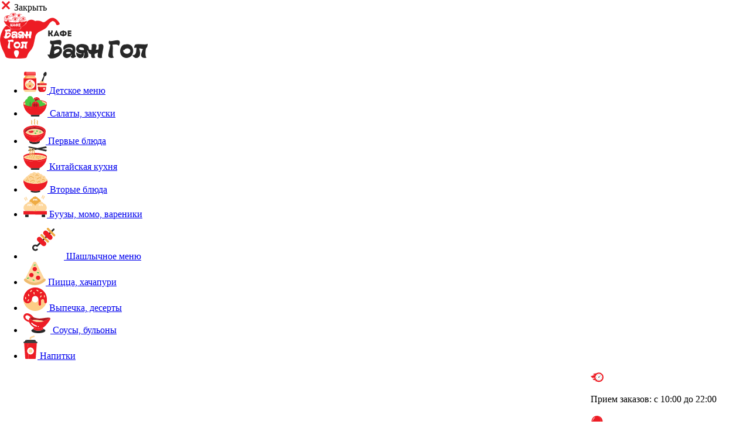

--- FILE ---
content_type: text/html; charset=UTF-8
request_url: https://xn--80abh6aih0j.xn--p1ai/menyu/napitki/
body_size: 15333
content:
<!DOCTYPE html>
<html lang="ru" class="page">

<head>
  
      




<meta charset="utf-8">
<meta name="language" content="Russian">
<meta http-equiv="X-UA-Compatible" content="IE=edge">
<meta http-equiv="Content-Type" content="text/html; charset=utf-8">
<!-- viewport fix -->
<meta name="viewport" content="width=device-width, initial-scale=1.0">
<!-- end viewport fix -->
<meta name="theme-color" content="#111111">
<base href="https://xn--80abh6aih0j.xn--p1ai/" />

<title>Безалкогольные напитки с доставкой на дом в Чите</title>
<meta name="description" content="В кафе Баян Гол вы можете заказать различные безалкогольные напитки на дом или в офис в Чите. Принимаем заказы с 10:00 до 22:00. Быстрая доставка. ">

<link rel="canonical" href="https://xn--80abh6aih0j.xn--p1ai/menyu/napitki/" />
<meta property="og:type" content="website">
<meta property="og:site_name" content="Баян Гол">
<meta property="og:title" content="Безалкогольные напитки с доставкой на дом в Чите">
<meta property="og:image" content="">
<meta property="og:description" content="В кафе Баян Гол вы можете заказать различные безалкогольные напитки на дом или в офис в Чите. Принимаем заказы с 10:00 до 22:00. Быстрая доставка. ">
<meta property="og:url" content="https://xn--80abh6aih0j.xn--p1ai/menyu/napitki/">
<meta property="og:locale" content="ru_RU">

<link rel="shortcut icon" href="favicon.ico" type="image/x-icon">

  <link rel="stylesheet" href="https://unpkg.com/simplebar@latest/dist/simplebar.css" />
<link rel="stylesheet" href="/assets/template/css/vendor.css">
<link rel="stylesheet" href="/assets/template/css/main.css?v=1.03">
<link rel="stylesheet" href="https://cdnjs.cloudflare.com/ajax/libs/animate.css/4.1.1/animate.min.css" />
<link rel="stylesheet" href="/assets/template/css/custom.css?v=0.25">
<link rel="stylesheet" href="https://cdn.jsdelivr.net/gh/fancyapps/fancybox@3.5.7/dist/jquery.fancybox.min.css">
  
<link rel="stylesheet" href="/assets/components/msfavorites/css/default.min.css?v=f301bf14" type="text/css" />

<meta name="msfavorites:version" content="3.0.5-beta">
<meta name="msfavorites:ctx" content="web">
<meta name="msfavorites:actionUrl" content="/assets/components/msfavorites/action.php">

<link rel="stylesheet" href="/assets/components/minishop2/css/web/lib/jquery.jgrowl.min.css" type="text/css" />
<script>miniShop2Config = {"close_all_message":"\u0437\u0430\u043a\u0440\u044b\u0442\u044c \u0432\u0441\u0435","cssUrl":"\/assets\/components\/minishop2\/css\/web\/","jsUrl":"\/assets\/components\/minishop2\/js\/web\/","actionUrl":"\/assets\/components\/minishop2\/action.php","ctx":"web","price_format":[2,"."," "],"price_format_no_zeros":true,"weight_format":[3,"."," "],"weight_format_no_zeros":true};</script>
<link rel="stylesheet" href="/assets/components/pdotools/css/pdopage.min.css" type="text/css" />
<script type="text/javascript">pdoPage = {callbacks: {}, keys: {}, configs: {}};</script>
<link rel="canonical" href="https://xn--80abh6aih0j.xn--p1ai/menyu/napitki/"/>
</head>

<body class="page__body">

  <div class="wrapper">
    <div class="wrapper__inner">
      
      
      <div class="wrapper-aside" data-menucatalog>
  <aside class="main-aside" data-simplebar data-simplebar-auto-hide="false">

    <div class="main-aside__close-btn">

      <svg width="20" height="18" viewBox="0 0 20 18" fill="none" xmlns="http://www.w3.org/2000/svg">
        <g id="search">
          <path id="Vector" d="M15.1854 14.1855L4.81445 3.81459" stroke="#ED1C24" stroke-width="3"
                stroke-linecap="square" stroke-linejoin="round"/>
          <path id="Vector_2" d="M4.81452 14.1855L15.1854 3.81461" stroke="#ED1C24" stroke-width="3"
                stroke-linecap="square" stroke-linejoin="round"/>
        </g>
      </svg>
      <span>Закрыть</span>
    </div>


    <a href="" class="main-aside__logo">
        <img src="assets/template/img/logo.png" alt="Логотип">
    </a>
    <div class="main-aside__menu left-menu">
      <ul class="left-menu__list">
                        <li class="left-menu__item">
          <a href="menyu/detskoe-menyu/">
                        <span class="left-menu__img">
                            <img src="/assets/images/baby-food.svg" alt="Детское меню">
                        </span>
            <span class="left-menu__title">Детское меню</span>
          </a>
        </li>
                <li class="left-menu__item">
          <a href="menyu/salaty-zakuski/">
                        <span class="left-menu__img">
                            <img src="/assets/images/catalog-icon_2.svg" alt="Салаты, закуски">
                        </span>
            <span class="left-menu__title">Салаты, закуски</span>
          </a>
        </li>
                <li class="left-menu__item">
          <a href="menyu/pervye-blyuda/">
                        <span class="left-menu__img">
                            <img src="/assets/images/catalog-icon_3.svg" alt="Первые блюда">
                        </span>
            <span class="left-menu__title">Первые блюда</span>
          </a>
        </li>
                <li class="left-menu__item">
          <a href="menyu/kitayskaya-kuhnya/">
                        <span class="left-menu__img">
                            <img src="/assets/images/catalog-icon_1.svg" alt="Китайская кухня">
                        </span>
            <span class="left-menu__title">Китайская кухня</span>
          </a>
        </li>
                <li class="left-menu__item">
          <a href="menyu/vtorye-blyuda/">
                        <span class="left-menu__img">
                            <img src="/assets/images/catalog-icon_4.svg" alt="Вторые блюда">
                        </span>
            <span class="left-menu__title">Вторые блюда</span>
          </a>
        </li>
                <li class="left-menu__item">
          <a href="menyu/buuzy-momo-vareniki/">
                        <span class="left-menu__img">
                            <img src="/assets/images/catalog-icon_5.svg" alt="Буузы, момо, вареники">
                        </span>
            <span class="left-menu__title">Буузы, момо, вареники</span>
          </a>
        </li>
                <li class="left-menu__item">
          <a href="menyu/shashlychnoe-menyu/">
                        <span class="left-menu__img">
                            <img src="/assets/images/catalog-icon_6.svg" alt="Шашлычное меню">
                        </span>
            <span class="left-menu__title">Шашлычное меню</span>
          </a>
        </li>
                <li class="left-menu__item">
          <a href="menyu/pitstsa-hachapuri/">
                        <span class="left-menu__img">
                            <img src="/assets/images/catalog-icon_7.svg" alt="Пицца, хачапури">
                        </span>
            <span class="left-menu__title">Пицца, хачапури</span>
          </a>
        </li>
                <li class="left-menu__item">
          <a href="menyu/vypechka-deserty/">
                        <span class="left-menu__img">
                            <img src="/assets/images/catalog-icon_8.svg" alt="Выпечка, десерты">
                        </span>
            <span class="left-menu__title">Выпечка, десерты</span>
          </a>
        </li>
                <li class="left-menu__item">
          <a href="menyu/sousy-bulony/">
                        <span class="left-menu__img">
                            <img src="/assets/images/catalog-icon_9.svg" alt="Соусы, бульоны">
                        </span>
            <span class="left-menu__title">Соусы, бульоны</span>
          </a>
        </li>
                <li class="left-menu__item">
          <a href="menyu/napitki/">
                        <span class="left-menu__img">
                            <img src="/assets/images/catalog-icon_10.svg" alt="Напитки">
                        </span>
            <span class="left-menu__title">Напитки</span>
          </a>
        </li>
              </ul>
    </div>
  </aside>
</div>      <div class="wrapper-main">
        
        <header class="header" data-scroll-show data-scroll="100">
  <marquee class="header__running-line running-line">
    <div class="running-line__item">
      <img class="running-line__image" src="assets/images/time.svg" alt="">
      <p class="running-line__text">Прием заказов: <span>с 10:00 до 22:00</span></p>
    </div>
    <div class="running-line__item">
      <img class="running-line__image" src="assets/images/dish.svg" alt="">
      <p class="running-line__text">Минимальный заказ: <span>от 3000 руб.</span></p>
    </div>
    <div class="running-line__item">
      <img class="running-line__image" src="assets/images/time.svg" alt="">
      <p class="running-line__text">Прием заказов: <span>с 10:00 до 22:00</span></p>
    </div>
  </marquee>
  <div class="container header__container">
    <div class="header__top">
      <div class="header__menu menu">
        <button type="button" class="menu__icon icon-menu" data-burger><span></span></button>
        <nav class="menu__body" data-menu>
          <!-- <a href="" class="menu__logo">
             <img src="assets/template/img/logo.png" alt="Логотип">
           </a>-->
          <ul class="menu__list">
                                        <li class="menu__item"><a href="aktsii" class="menu__link">Акции</a></li>
                            <li class="menu__item"><a href="dostavka-i-oplata" class="menu__link">Доставка и оплата</a></li>
                            <li class="menu__item"><a href="kontakty" class="menu__link">График работы</a></li>
                      </ul>
        </nav>
      </div>
      <div class="header__social">
        <a href="https://vk.com/bayangol75" target="_blank" rel="nofollow">
          <svg width="32" height="20" viewBox="0 0 32 20" fill="none" xmlns="http://www.w3.org/2000/svg">
            <path id="&#208;&#146;&#208;&#154;" fill-rule="evenodd" clip-rule="evenodd"
                  d="M31.2658 1.2868C31.4884 0.545128 31.2658 0 30.2071 0H26.7062C25.816 0 25.4059 0.47086 25.1834 0.990231C25.1834 0.990231 23.403 5.32949 20.8809 8.14815C20.0649 8.96409 19.6941 9.2234 19.249 9.2234C19.0264 9.2234 18.7044 8.96409 18.7044 8.22242V1.2868C18.7044 0.396594 18.4461 0 17.7041 0H12.2028C11.6467 0 11.3121 0.413097 11.3121 0.804688C11.3121 1.64864 12.5729 1.84318 12.703 4.21673V9.37219C12.703 10.5025 12.4989 10.7075 12.0538 10.7075C10.867 10.7075 7.98036 6.34848 6.26796 1.36107C5.93238 0.391592 5.59581 0 4.7011 0H1.20028C0.200047 0 0 0.47086 0 0.990231C0 1.91745 1.18703 6.51652 5.52629 12.5989C8.41947 16.7524 12.4949 19.0044 16.2038 19.0044C18.4293 19.0044 18.7044 18.5043 18.7044 17.6429V14.5034C18.7044 13.5032 18.9152 13.3036 19.6196 13.3036C20.1392 13.3036 21.0292 13.5632 23.1064 15.5659C25.4799 17.9392 25.871 19.0044 27.2064 19.0044H30.7072C31.7074 19.0044 32.2075 18.5043 31.919 17.5173C31.6034 16.5336 30.4701 15.1068 28.9663 13.4149C28.1503 12.4504 26.9263 11.4119 26.5557 10.8928C26.0363 10.2251 26.1846 9.92857 26.5557 9.33543C26.5557 9.33543 30.8207 3.32703 31.2658 1.28705V1.2868Z"
                  fill="white"/>
          </svg>
        </a>
        <a href="tel:89143505100">
          <svg width="30" height="30" viewBox="0 0 30 30" fill="none" xmlns="http://www.w3.org/2000/svg">
            <g id="&#208;&#162;&#208;&#181;&#208;&#187;&#208;&#181;&#209;&#132;&#208;&#190;&#208;&#189;"
               clip-path="url(#clip0_822_3596)">
              <g id="Group">
                <path id="Vector"
                      d="M11.488 13.2427C12.7391 15.4406 14.5594 17.2609 16.7573 18.512L17.936 16.8613C18.1255 16.5959 18.4058 16.4092 18.7237 16.3364C19.0417 16.2637 19.3752 16.31 19.6613 16.4667C21.5471 17.4972 23.6296 18.117 25.772 18.2853C26.1064 18.3118 26.4185 18.4634 26.6461 18.7098C26.8737 18.9561 27 19.2793 27 19.6147V25.564C27.0001 25.8941 26.8777 26.2125 26.6565 26.4576C26.4353 26.7027 26.1311 26.857 25.8027 26.8907C25.096 26.964 24.384 27 23.6667 27C12.2533 27 3 17.7467 3 6.33333C3 5.616 3.036 4.904 3.10933 4.19733C3.14301 3.86893 3.29731 3.56469 3.54239 3.34351C3.78746 3.12233 4.10587 2.99993 4.436 3H10.3853C10.7207 2.99996 11.0439 3.12634 11.2902 3.35393C11.5366 3.58153 11.6882 3.89363 11.7147 4.228C11.883 6.37039 12.5028 8.45291 13.5333 10.3387C13.69 10.6248 13.7363 10.9583 13.6636 11.2763C13.5908 11.5942 13.4041 11.8745 13.1387 12.064L11.488 13.2427ZM8.12533 12.3667L10.6587 10.5573C9.93971 9.00546 9.44714 7.35845 9.196 5.66667H5.68C5.672 5.888 5.668 6.11067 5.668 6.33333C5.66667 16.2747 13.7253 24.3333 23.6667 24.3333C23.8893 24.3333 24.112 24.3293 24.3333 24.32V20.804C22.6415 20.5529 20.9945 20.0603 19.4427 19.3413L17.6333 21.8747C16.9049 21.5916 16.1973 21.2575 15.516 20.8747L15.4387 20.8307C12.8234 19.3423 10.6577 17.1766 9.16933 14.5613L9.12533 14.484C8.74254 13.8027 8.40838 13.0951 8.12533 12.3667Z"
                      fill="white"/>
              </g>
            </g>
            <defs>
              <clipPath id="clip0_822_3596">
                <rect width="30" height="30" fill="white"/>
              </clipPath>
            </defs>
          </svg>

        </a>
      </div>
      <div class="header__search search-header">
        <button type="button" class="search-header__btn">
          <svg width="21" height="21" viewBox="0 0 21 21" fill="none" xmlns="http://www.w3.org/2000/svg">
            <path
              d="M16.031 14.617L20.314 18.899L18.899 20.314L14.617 16.031C13.0237 17.3082 11.042 18.0029 9 18C4.032 18 0 13.968 0 9C0 4.032 4.032 0 9 0C13.968 0 18 4.032 18 9C18.0029 11.042 17.3082 13.0237 16.031 14.617ZM14.025 13.875C15.2941 12.5699 16.0029 10.8204 16 9C16 5.132 12.867 2 9 2C5.132 2 2 5.132 2 9C2 12.867 5.132 16 9 16C10.8204 16.0029 12.5699 15.2941 13.875 14.025L14.025 13.875V13.875Z"
              fill="white"/>
          </svg>
          Поиск
        </button>
        <div class="search-header__body">
          <form action="rezultaty-poiska" method="get" class="search-header__form" id="mse2_form">
    <div class="search-header-input">
        <input autocomplete="off" type="text" name="query" value="" placeholder="Поиск"
            class="input search__form-input">
        <button type="button" class="search-header__close">
            <svg width="16" height="16" viewBox="0 0 16 16" fill="none" xmlns="http://www.w3.org/2000/svg">
                <path
                    d="M1.33398 1.33331L8.00065 7.99998M14.6673 14.6666L8.00065 7.99998M8.00065 7.99998L14.6673 1.33331L1.33398 14.6666"
                    stroke="#ED1C24" stroke-width="2" />
            </svg>
        </button>
        <button type="submit" class="search-header__submit">
            <svg width="21" height="21" viewBox="0 0 21 21" fill="none" xmlns="http://www.w3.org/2000/svg">
                <path
                    d="M16.031 14.617L20.314 18.899L18.899 20.314L14.617 16.031C13.0237 17.3082 11.042 18.0029 9 18C4.032 18 0 13.968 0 9C0 4.032 4.032 0 9 0C13.968 0 18 4.032 18 9C18.0029 11.042 17.3082 13.0237 16.031 14.617ZM14.025 13.875C15.2941 12.5699 16.0029 10.8204 16 9C16 5.132 12.867 2 9 2C5.132 2 2 5.132 2 9C2 12.867 5.132 16 9 16C10.8204 16.0029 12.5699 15.2941 13.875 14.025L14.025 13.875V13.875Z"
                    fill="#282828" />
            </svg>
            <span>Найти</span>
        </button>
    </div>
    <!--<div class="search-header__output output-search" id="search">
        <ul>
            <li class="only-link">
                <a>
                    <span class="title">Ничего не найдено</span>
                </a>
            </li>
        </ul>
    </div>-->
</form>
        </div>
      </div>
    </div>

    <div class="header__botttom bottom-header">
      <a href="" class="bottom-header__logo">
        <img src="assets/images/header-logo.svg" alt="Логотип">
      </a>
      <div class="bottom-header__info info-bottom-header">
        <div class="info-bottom-header__item item-info-header">
          <div class="item-info-header__img">
            <img src="assets/template/img/icons/info-header-1.svg" alt="">
          </div>
          <div class="item-info-header__text">
            Принимаем заказы
            <span>с 10:00 до 22:00</span>
          </div>
        </div>
        <div class="info-bottom-header__item item-info-header">
          <div class="item-info-header__img">
            <img src="assets/template/img/icons/info-header-2.svg" alt="">
          </div>
          <div class="item-info-header__text">
            Минимальный заказ от
            <span><a href="dostavka-i-oplata">3000 руб</a></span>
          </div>
        </div>
        <div class="info-bottom-header__item item-info-header">
          <div class="item-info-header__img">
            <img src="assets/template/img/icons/info-header-3.svg" alt="">
          </div>
          <div class="item-info-header__text">
            Прием заказов:
            <span><a
              href="tel:89143505100">8-914-350-5100</a></span>
          </div>
        </div>
      </div>
      <div  onclick="modalCart()" class="msMiniCart bottom-header__cart header-cart" data-cart>
    <div class="header-cart__img">
        <img src="assets/template/img/icons/cart.svg" alt="">
    </div>
    <div class="header-cart__mobile-count ms2_total_count">0</div>
    <div class="header-cart__text">
        <div class="header-cart__title">Корзина:</div>
        <div class="header-cart__value">
            <span class="ms2_total_count">0</span> товар на <span class="ms2_total_cost">0</span> руб.
        </div>
    </div>
</div>
<!-- 
<div class="msMiniCart">
    <div class="empty">
        <h5>Корзина</h5>
        Вы еще ничего не выбрали    </div>
    <div class="not_empty">
        <h5>Корзина</h5>
        Всего товаров: <strong class="ms2_total_count">0</strong> шт.,
        на сумму: <strong class="ms2_total_cost">0</strong> руб.    </div>
</div>
-->    </div>
    <div class="bottom-header__catalog-btn" data-catalog>
      <!--<svg width="20" height="20" viewBox="0 0 20 20" fill="none" xmlns="http://www.w3.org/2000/svg">
        <path d="M8.33333 2.5H2.5V8.33333H8.33333V2.5Z" stroke="#fff" stroke-width="1.6" stroke-linecap="round"
              stroke-linejoin="round"></path>
        <path d="M17.5001 2.5H11.6667V8.33333H17.5001V2.5Z" stroke="#fff" stroke-width="1.6" stroke-linecap="round"
              stroke-linejoin="round"></path>
        <path d="M17.5001 11.6667H11.6667V17.5H17.5001V11.6667Z" stroke="#fff" stroke-width="1.6"
              stroke-linecap="round" stroke-linejoin="round"></path>
        <path d="M8.33333 11.6667H2.5V17.5H8.33333V11.6667Z" stroke="#fff" stroke-width="1.6" stroke-linecap="round"
              stroke-linejoin="round"></path>
      </svg>-->

      <svg width="20" height="18" viewBox="0 0 20 18" fill="none" xmlns="http://www.w3.org/2000/svg">
        <g id="search">
          <path id="Vector" d="M17.3334 14.5556L2.66675 14.5556" stroke="white" stroke-width="3"
                stroke-linecap="square" stroke-linejoin="round"/>
          <path id="Vector_2" d="M17.3334 9L2.66675 9" stroke="white" stroke-width="3" stroke-linecap="square"
                stroke-linejoin="round"/>
          <path id="Vector_3" d="M17.3334 3.44446L2.66675 3.44446" stroke="white" stroke-width="3"
                stroke-linecap="square" stroke-linejoin="round"/>
        </g>
      </svg>
      <span>Меню</span>
    </div>
  </div>
</header>        
        <main class="main">
          


<section class="breadcrumbs">
    <div class="container">
        <ul itemscope itemtype="http://schema.org/BreadcrumbList" class="breadcrumbs__list"><li itemprop="itemListElement" itemscope itemtype="http://schema.org/ListItem" class="breadcrumbs__item"><a href="/"><span itemprop="name"></span></a></li>
<li itemprop="itemListElement" itemscope itemtype="http://schema.org/ListItem" class="breadcrumbs__item"><a itemprop="item"  href="menyu/"><span itemprop="name">Каталог</span>
<meta itemprop="position" content="2"></a></li>
<li class="breadcrumbs__item active">Напитки</li></ul>
    </div>
</section><section class="catalog-page">
  <div class="container" id="pdopage">
    <h1 class="catalog-page__title main-page__h2">Напитки</h1>
  
    <div class="catalog-page__filter filter-catalog">
      <div class="filter-catalog__name">
        <svg width="24" height="24" viewBox="0 0 24 24" fill="none" xmlns="http://www.w3.org/2000/svg">
          <path d="M10 18H14V16H10V18ZM3 6V8H21V6H3ZM6 13H18V11H6V13Z" fill="black" />
        </svg>
        Сортировать по:
      </div>
      <div class="filter-catalog__list">
        <a href="menyu/napitki/?sortby=menuindex&sortdir=asc" class="filter-catalog__filter  active">порядку</a>
        <a href="menyu/napitki/?sortby=popular&sortdir=asc" class="filter-catalog__filter  ">популярности</a>
        <a href="menyu/napitki/?sortby=price&sortdir=asc" class="filter-catalog__filter ">цене (от дешевых)</a>
        <a href="menyu/napitki/?sortby=price&sortdir=desc" class="filter-catalog__filter ">цене (от дорогих)</a>
        <!--
          <a href="menyu/napitki/?sortby=popular&sortdir=asc" class="filter-catalog__filter">акции</a>
        -->
        <a href="menyu/napitki/?sortby=new&sortdir=asc" class="filter-catalog__filter ">новизне</a>
      </div>
    </div>
    <div class="catalog-page__mobile-filter">
      <select name="" id="" class="catalog__mobile-filter__select js__sort_mobile">
        <option value="menyu/napitki/?sortby=menuindex&sortdir=asc" selected>Сортировать по: <b>порядку</b></option>
        <option value="menyu/napitki/?sortby=popular&sortdir=asc" selected>Сортировать по: <b>популярности</b></option>
        <option value="menyu/napitki/?sortby=price&sortdir=asc" selected>Сортировать по: <b>цене (от дешевых)</b></option>
        <option value="menyu/napitki/?sortby=price&sortdir=desc" selected>Сортировать по: <b>цене (от дорогих)</b></option>
        <!--
        <option value="" selected>Сортировать по: <b>акции</b></option>
        -->
        <option value="menyu/napitki/?sortby=new&sortdir=asc" selected>Сортировать по: <b>новизне</b></option>
      </select>
    </div>
    <div class="catalog-page__content rows">
      <article class="catalog-page__product item-catalog">
    <div class="item-catalog__content ms2_product" itemtype="http://schema.org/Product" itemscope>
    <meta itemprop="description" content="Сок "АВС", Яблоко">
    <meta itemprop="name" content="Сок "АВС", Яблоко">
    <!--
    <a href="menyu/napitki/sok-avs-yabloko-1-l" class="item-catalog__img js__item_modal" data-id="283"  data-popup="#popup-product">
        <img src="/assets/images/products/283/photo-54728466253386489-x.jpg" alt="Сок "АВС", Яблоко" itemprop="image">
    </a>
    -->
    <a href="menyu/napitki/sok-avs-yabloko-1-l" class="item-catalog__img">
        <img src="/assets/images/products/283/photo-54728466253386489-x.jpg" alt="Сок "АВС", Яблоко" itemprop="image" loading="lazy">
    </a>
        <!-- <div class="item-catalog__label">
        <img src="assets/images/predzakaz-label.svg" alt="label">
    </div> -->
    <div class="item-catalog__info" itemtype="http://schema.org/AggregateOffer" itemprop="offers" itemscope>
        <form method="post" class="ms2_form msoptionsprice-product">
            <input type="hidden" class="msop_count" name="msop_count" value="1">
            <input type="hidden" name="id" value="283">
            <input type="hidden" name="count" value="1">
            <input type="hidden" name="options" value="[]">
            <input type="hidden" name="custom_price" value="0"/>


            <meta itemprop="category" content="">
            <meta itemprop="name" content="Сок "АВС", Яблоко">
            <meta itemprop="offerCount" content="1">
            <meta itemprop="price" content="170">
            <meta itemprop="lowPrice" content="170">
            <meta itemprop="priceCurrency" content="RUR">

            <h4 class="item-catalog__title"><a href="menyu/napitki/sok-avs-yabloko-1-l">Сок "АВС", Яблоко</a></h4>
            <div class="item-catalog__price">
                <span><span class="msoptionsprice-cost msoptionsprice-283">170</span> ₽</span>
                


                                                                                    <span class="item-catalog__text-small">
                            1 <span>л</span>
                        </span>
                                                    </div>

            
            <div class="form-group row align-items-center">


                
                    
                
            </div>


            <div class="item-catalog__price">


            </div>
            


            <div class="item-catalog-error" style="display:none;"></div>


            <!--

                <a class="item-catalog__buy js__item_modal" data-id="283"  data-popup="#popup-product">В корзину</a>
            -->
                            <div class="item-catalog__buy-wrapper">
                    <button class="item-catalog__buy "
                            type="submit" name="ms2_action" value="cart/add" >
                        В корзину
                    </button>
                </div>
                    </form>
    </div>
</div></article>
<article class="catalog-page__product item-catalog">
    <div class="item-catalog__content ms2_product" itemtype="http://schema.org/Product" itemscope>
    <meta itemprop="description" content="Сок "АВС", Апельсин">
    <meta itemprop="name" content="Сок "АВС", Апельсин">
    <!--
    <a href="menyu/napitki/sok-avs-apelsin-1-l" class="item-catalog__img js__item_modal" data-id="279"  data-popup="#popup-product">
        <img src="/assets/images/products/279/photo-547284662533864882-y.jpg" alt="Сок "АВС", Апельсин" itemprop="image">
    </a>
    -->
    <a href="menyu/napitki/sok-avs-apelsin-1-l" class="item-catalog__img">
        <img src="/assets/images/products/279/photo-547284662533864882-y.jpg" alt="Сок "АВС", Апельсин" itemprop="image" loading="lazy">
    </a>
        <!-- <div class="item-catalog__label">
        <img src="assets/images/predzakaz-label.svg" alt="label">
    </div> -->
    <div class="item-catalog__info" itemtype="http://schema.org/AggregateOffer" itemprop="offers" itemscope>
        <form method="post" class="ms2_form msoptionsprice-product">
            <input type="hidden" class="msop_count" name="msop_count" value="1">
            <input type="hidden" name="id" value="279">
            <input type="hidden" name="count" value="1">
            <input type="hidden" name="options" value="[]">
            <input type="hidden" name="custom_price" value="0"/>


            <meta itemprop="category" content="">
            <meta itemprop="name" content="Сок "АВС", Апельсин">
            <meta itemprop="offerCount" content="1">
            <meta itemprop="price" content="170">
            <meta itemprop="lowPrice" content="170">
            <meta itemprop="priceCurrency" content="RUR">

            <h4 class="item-catalog__title"><a href="menyu/napitki/sok-avs-apelsin-1-l">Сок "АВС", Апельсин</a></h4>
            <div class="item-catalog__price">
                <span><span class="msoptionsprice-cost msoptionsprice-279">170</span> ₽</span>
                


                                                                                    <span class="item-catalog__text-small">
                            1 <span>л</span>
                        </span>
                                                    </div>

            
            <div class="form-group row align-items-center">


                
                    
                
            </div>


            <div class="item-catalog__price">


            </div>
            


            <div class="item-catalog-error" style="display:none;"></div>


            <!--

                <a class="item-catalog__buy js__item_modal" data-id="279"  data-popup="#popup-product">В корзину</a>
            -->
                            <div class="item-catalog__buy-wrapper">
                    <button class="item-catalog__buy "
                            type="submit" name="ms2_action" value="cart/add" >
                        В корзину
                    </button>
                </div>
                    </form>
    </div>
</div></article>
<article class="catalog-page__product item-catalog">
    <div class="item-catalog__content ms2_product" itemtype="http://schema.org/Product" itemscope>
    <meta itemprop="description" content="Сок "АВС", Вишня">
    <meta itemprop="name" content="Сок "АВС", Вишня">
    <!--
    <a href="menyu/napitki/sok-avs-vishnya-1-l" class="item-catalog__img js__item_modal" data-id="357"  data-popup="#popup-product">
        <img src="/assets/images/products/357/nektar-vishnja-1l-abc.jpg" alt="Сок "АВС", Вишня" itemprop="image">
    </a>
    -->
    <a href="menyu/napitki/sok-avs-vishnya-1-l" class="item-catalog__img">
        <img src="/assets/images/products/357/nektar-vishnja-1l-abc.jpg" alt="Сок "АВС", Вишня" itemprop="image" loading="lazy">
    </a>
        <!-- <div class="item-catalog__label">
        <img src="assets/images/predzakaz-label.svg" alt="label">
    </div> -->
    <div class="item-catalog__info" itemtype="http://schema.org/AggregateOffer" itemprop="offers" itemscope>
        <form method="post" class="ms2_form msoptionsprice-product">
            <input type="hidden" class="msop_count" name="msop_count" value="1">
            <input type="hidden" name="id" value="357">
            <input type="hidden" name="count" value="1">
            <input type="hidden" name="options" value="[]">
            <input type="hidden" name="custom_price" value="0"/>


            <meta itemprop="category" content="">
            <meta itemprop="name" content="Сок "АВС", Вишня">
            <meta itemprop="offerCount" content="1">
            <meta itemprop="price" content="170">
            <meta itemprop="lowPrice" content="170">
            <meta itemprop="priceCurrency" content="RUR">

            <h4 class="item-catalog__title"><a href="menyu/napitki/sok-avs-vishnya-1-l">Сок "АВС", Вишня</a></h4>
            <div class="item-catalog__price">
                <span><span class="msoptionsprice-cost msoptionsprice-357">170</span> ₽</span>
                


                                                                                    <span class="item-catalog__text-small">
                            1 <span>л</span>
                        </span>
                                                    </div>

            
            <div class="form-group row align-items-center">


                
                    
                
            </div>


            <div class="item-catalog__price">


            </div>
            


            <div class="item-catalog-error" style="display:none;"></div>


            <!--

                <a class="item-catalog__buy js__item_modal" data-id="357"  data-popup="#popup-product">В корзину</a>
            -->
                            <div class="item-catalog__buy-wrapper">
                    <button class="item-catalog__buy "
                            type="submit" name="ms2_action" value="cart/add" >
                        В корзину
                    </button>
                </div>
                    </form>
    </div>
</div></article>
<article class="catalog-page__product item-catalog">
    <div class="item-catalog__content ms2_product" itemtype="http://schema.org/Product" itemscope>
    <meta itemprop="description" content="Сок "АВС", Мультифрукт">
    <meta itemprop="name" content="Сок "АВС", Мультифрукт">
    <!--
    <a href="menyu/napitki/sok-avs-multifrukt-1-l" class="item-catalog__img js__item_modal" data-id="280"  data-popup="#popup-product">
        <img src="/assets/images/products/280/photo-54698328627218969-x.jpg" alt="Сок "АВС", Мультифрукт" itemprop="image">
    </a>
    -->
    <a href="menyu/napitki/sok-avs-multifrukt-1-l" class="item-catalog__img">
        <img src="/assets/images/products/280/photo-54698328627218969-x.jpg" alt="Сок "АВС", Мультифрукт" itemprop="image" loading="lazy">
    </a>
        <!-- <div class="item-catalog__label">
        <img src="assets/images/predzakaz-label.svg" alt="label">
    </div> -->
    <div class="item-catalog__info" itemtype="http://schema.org/AggregateOffer" itemprop="offers" itemscope>
        <form method="post" class="ms2_form msoptionsprice-product">
            <input type="hidden" class="msop_count" name="msop_count" value="1">
            <input type="hidden" name="id" value="280">
            <input type="hidden" name="count" value="1">
            <input type="hidden" name="options" value="[]">
            <input type="hidden" name="custom_price" value="0"/>


            <meta itemprop="category" content="">
            <meta itemprop="name" content="Сок "АВС", Мультифрукт">
            <meta itemprop="offerCount" content="1">
            <meta itemprop="price" content="170">
            <meta itemprop="lowPrice" content="170">
            <meta itemprop="priceCurrency" content="RUR">

            <h4 class="item-catalog__title"><a href="menyu/napitki/sok-avs-multifrukt-1-l">Сок "АВС", Мультифрукт</a></h4>
            <div class="item-catalog__price">
                <span><span class="msoptionsprice-cost msoptionsprice-280">170</span> ₽</span>
                


                                                                                    <span class="item-catalog__text-small">
                            1 <span>л</span>
                        </span>
                                                    </div>

            
            <div class="form-group row align-items-center">


                
                    
                
            </div>


            <div class="item-catalog__price">


            </div>
            


            <div class="item-catalog-error" style="display:none;"></div>


            <!--

                <a class="item-catalog__buy js__item_modal" data-id="280"  data-popup="#popup-product">В корзину</a>
            -->
                            <div class="item-catalog__buy-wrapper">
                    <button class="item-catalog__buy "
                            type="submit" name="ms2_action" value="cart/add" >
                        В корзину
                    </button>
                </div>
                    </form>
    </div>
</div></article>
<article class="catalog-page__product item-catalog">
    <div class="item-catalog__content ms2_product" itemtype="http://schema.org/Product" itemscope>
    <meta itemprop="description" content="Сок "АВС", Яблоко-Банан">
    <meta itemprop="name" content="Сок "АВС", Яблоко-Банан">
    <!--
    <a href="menyu/napitki/sok-avs-yabloko-banan-1-l" class="item-catalog__img js__item_modal" data-id="282"  data-popup="#popup-product">
        <img src="/assets/images/products/282/photo-547284662533864886-y.jpg" alt="Сок "АВС", Яблоко-Банан" itemprop="image">
    </a>
    -->
    <a href="menyu/napitki/sok-avs-yabloko-banan-1-l" class="item-catalog__img">
        <img src="/assets/images/products/282/photo-547284662533864886-y.jpg" alt="Сок "АВС", Яблоко-Банан" itemprop="image" loading="lazy">
    </a>
        <!-- <div class="item-catalog__label">
        <img src="assets/images/predzakaz-label.svg" alt="label">
    </div> -->
    <div class="item-catalog__info" itemtype="http://schema.org/AggregateOffer" itemprop="offers" itemscope>
        <form method="post" class="ms2_form msoptionsprice-product">
            <input type="hidden" class="msop_count" name="msop_count" value="1">
            <input type="hidden" name="id" value="282">
            <input type="hidden" name="count" value="1">
            <input type="hidden" name="options" value="[]">
            <input type="hidden" name="custom_price" value="0"/>


            <meta itemprop="category" content="">
            <meta itemprop="name" content="Сок "АВС", Яблоко-Банан">
            <meta itemprop="offerCount" content="1">
            <meta itemprop="price" content="170">
            <meta itemprop="lowPrice" content="170">
            <meta itemprop="priceCurrency" content="RUR">

            <h4 class="item-catalog__title"><a href="menyu/napitki/sok-avs-yabloko-banan-1-l">Сок "АВС", Яблоко-Банан</a></h4>
            <div class="item-catalog__price">
                <span><span class="msoptionsprice-cost msoptionsprice-282">170</span> ₽</span>
                


                                                                                    <span class="item-catalog__text-small">
                            1 <span>л</span>
                        </span>
                                                    </div>

            
            <div class="form-group row align-items-center">


                
                    
                
            </div>


            <div class="item-catalog__price">


            </div>
            


            <div class="item-catalog-error" style="display:none;"></div>


            <!--

                <a class="item-catalog__buy js__item_modal" data-id="282"  data-popup="#popup-product">В корзину</a>
            -->
                            <div class="item-catalog__buy-wrapper">
                    <button class="item-catalog__buy "
                            type="submit" name="ms2_action" value="cart/add" >
                        В корзину
                    </button>
                </div>
                    </form>
    </div>
</div></article>
<article class="catalog-page__product item-catalog">
    <div class="item-catalog__content ms2_product" itemtype="http://schema.org/Product" itemscope>
    <meta itemprop="description" content="Сок "АВС", Яблоко-Виноград">
    <meta itemprop="name" content="Сок "АВС", Яблоко-Виноград">
    <!--
    <a href="menyu/napitki/sok-avs-yabloko-vinograd-1-l" class="item-catalog__img js__item_modal" data-id="358"  data-popup="#popup-product">
        <img src="/assets/images/products/358/1882792-1-800wx800h.jpg" alt="Сок "АВС", Яблоко-Виноград" itemprop="image">
    </a>
    -->
    <a href="menyu/napitki/sok-avs-yabloko-vinograd-1-l" class="item-catalog__img">
        <img src="/assets/images/products/358/1882792-1-800wx800h.jpg" alt="Сок "АВС", Яблоко-Виноград" itemprop="image" loading="lazy">
    </a>
        <!-- <div class="item-catalog__label">
        <img src="assets/images/predzakaz-label.svg" alt="label">
    </div> -->
    <div class="item-catalog__info" itemtype="http://schema.org/AggregateOffer" itemprop="offers" itemscope>
        <form method="post" class="ms2_form msoptionsprice-product">
            <input type="hidden" class="msop_count" name="msop_count" value="1">
            <input type="hidden" name="id" value="358">
            <input type="hidden" name="count" value="1">
            <input type="hidden" name="options" value="[]">
            <input type="hidden" name="custom_price" value="0"/>


            <meta itemprop="category" content="">
            <meta itemprop="name" content="Сок "АВС", Яблоко-Виноград">
            <meta itemprop="offerCount" content="1">
            <meta itemprop="price" content="170">
            <meta itemprop="lowPrice" content="170">
            <meta itemprop="priceCurrency" content="RUR">

            <h4 class="item-catalog__title"><a href="menyu/napitki/sok-avs-yabloko-vinograd-1-l">Сок "АВС", Яблоко-Виноград</a></h4>
            <div class="item-catalog__price">
                <span><span class="msoptionsprice-cost msoptionsprice-358">170</span> ₽</span>
                


                                                                                    <span class="item-catalog__text-small">
                            1 <span>л</span>
                        </span>
                                                    </div>

            
            <div class="form-group row align-items-center">


                
                    
                
            </div>


            <div class="item-catalog__price">


            </div>
            


            <div class="item-catalog-error" style="display:none;"></div>


            <!--

                <a class="item-catalog__buy js__item_modal" data-id="358"  data-popup="#popup-product">В корзину</a>
            -->
                            <div class="item-catalog__buy-wrapper">
                    <button class="item-catalog__buy "
                            type="submit" name="ms2_action" value="cart/add" >
                        В корзину
                    </button>
                </div>
                    </form>
    </div>
</div></article>
<article class="catalog-page__product item-catalog">
    <div class="item-catalog__content ms2_product" itemtype="http://schema.org/Product" itemscope>
    <meta itemprop="description" content="Сок "АВС", Яблоко-Персик">
    <meta itemprop="name" content="Сок "АВС", Яблоко-Персик">
    <!--
    <a href="menyu/napitki/sok-avs-yayabloko-persik-1-l" class="item-catalog__img js__item_modal" data-id="359"  data-popup="#popup-product">
        <img src="/assets/images/products/359/nektar-yabloko-persik-1l-abc.jpg" alt="Сок "АВС", Яблоко-Персик" itemprop="image">
    </a>
    -->
    <a href="menyu/napitki/sok-avs-yayabloko-persik-1-l" class="item-catalog__img">
        <img src="/assets/images/products/359/nektar-yabloko-persik-1l-abc.jpg" alt="Сок "АВС", Яблоко-Персик" itemprop="image" loading="lazy">
    </a>
        <!-- <div class="item-catalog__label">
        <img src="assets/images/predzakaz-label.svg" alt="label">
    </div> -->
    <div class="item-catalog__info" itemtype="http://schema.org/AggregateOffer" itemprop="offers" itemscope>
        <form method="post" class="ms2_form msoptionsprice-product">
            <input type="hidden" class="msop_count" name="msop_count" value="1">
            <input type="hidden" name="id" value="359">
            <input type="hidden" name="count" value="1">
            <input type="hidden" name="options" value="[]">
            <input type="hidden" name="custom_price" value="0"/>


            <meta itemprop="category" content="">
            <meta itemprop="name" content="Сок "АВС", Яблоко-Персик">
            <meta itemprop="offerCount" content="1">
            <meta itemprop="price" content="170">
            <meta itemprop="lowPrice" content="170">
            <meta itemprop="priceCurrency" content="RUR">

            <h4 class="item-catalog__title"><a href="menyu/napitki/sok-avs-yayabloko-persik-1-l">Сок "АВС", Яблоко-Персик</a></h4>
            <div class="item-catalog__price">
                <span><span class="msoptionsprice-cost msoptionsprice-359">170</span> ₽</span>
                


                                                                                    <span class="item-catalog__text-small">
                            1 <span>л</span>
                        </span>
                                                    </div>

            
            <div class="form-group row align-items-center">


                
                    
                
            </div>


            <div class="item-catalog__price">


            </div>
            


            <div class="item-catalog-error" style="display:none;"></div>


            <!--

                <a class="item-catalog__buy js__item_modal" data-id="359"  data-popup="#popup-product">В корзину</a>
            -->
                            <div class="item-catalog__buy-wrapper">
                    <button class="item-catalog__buy "
                            type="submit" name="ms2_action" value="cart/add" >
                        В корзину
                    </button>
                </div>
                    </form>
    </div>
</div></article>
<article class="catalog-page__product item-catalog">
    <div class="item-catalog__content ms2_product" itemtype="http://schema.org/Product" itemscope>
    <meta itemprop="description" content="Сок "АВС", Яблоко-Морковь">
    <meta itemprop="name" content="Сок "АВС", Яблоко-Морковь">
    <!--
    <a href="menyu/napitki/sok-avs-yabloko-morkov-1-l" class="item-catalog__img js__item_modal" data-id="281"  data-popup="#popup-product">
        <img src="/assets/images/products/281/photo-547284662533864885-y.jpg" alt="Сок "АВС", Яблоко-Морковь" itemprop="image">
    </a>
    -->
    <a href="menyu/napitki/sok-avs-yabloko-morkov-1-l" class="item-catalog__img">
        <img src="/assets/images/products/281/photo-547284662533864885-y.jpg" alt="Сок "АВС", Яблоко-Морковь" itemprop="image" loading="lazy">
    </a>
        <!-- <div class="item-catalog__label">
        <img src="assets/images/predzakaz-label.svg" alt="label">
    </div> -->
    <div class="item-catalog__info" itemtype="http://schema.org/AggregateOffer" itemprop="offers" itemscope>
        <form method="post" class="ms2_form msoptionsprice-product">
            <input type="hidden" class="msop_count" name="msop_count" value="1">
            <input type="hidden" name="id" value="281">
            <input type="hidden" name="count" value="1">
            <input type="hidden" name="options" value="[]">
            <input type="hidden" name="custom_price" value="0"/>


            <meta itemprop="category" content="">
            <meta itemprop="name" content="Сок "АВС", Яблоко-Морковь">
            <meta itemprop="offerCount" content="1">
            <meta itemprop="price" content="170">
            <meta itemprop="lowPrice" content="170">
            <meta itemprop="priceCurrency" content="RUR">

            <h4 class="item-catalog__title"><a href="menyu/napitki/sok-avs-yabloko-morkov-1-l">Сок "АВС", Яблоко-Морковь</a></h4>
            <div class="item-catalog__price">
                <span><span class="msoptionsprice-cost msoptionsprice-281">170</span> ₽</span>
                


                                                                                    <span class="item-catalog__text-small">
                            1 <span>л</span>
                        </span>
                                                    </div>

            
            <div class="form-group row align-items-center">


                
                    
                
            </div>


            <div class="item-catalog__price">


            </div>
            


            <div class="item-catalog-error" style="display:none;"></div>


            <!--

                <a class="item-catalog__buy js__item_modal" data-id="281"  data-popup="#popup-product">В корзину</a>
            -->
                            <div class="item-catalog__buy-wrapper">
                    <button class="item-catalog__buy "
                            type="submit" name="ms2_action" value="cart/add" >
                        В корзину
                    </button>
                </div>
                    </form>
    </div>
</div></article>
<article class="catalog-page__product item-catalog">
    <div class="item-catalog__content ms2_product" itemtype="http://schema.org/Product" itemscope>
    <meta itemprop="description" content="Сок "АВС", Томат">
    <meta itemprop="name" content="Сок "АВС", Томат">
    <!--
    <a href="menyu/napitki/sok-avs-tomat-1-l" class="item-catalog__img js__item_modal" data-id="284"  data-popup="#popup-product">
        <img src="/assets/images/products/284/photo-547284662533864889-y.jpg" alt="Сок "АВС", Томат" itemprop="image">
    </a>
    -->
    <a href="menyu/napitki/sok-avs-tomat-1-l" class="item-catalog__img">
        <img src="/assets/images/products/284/photo-547284662533864889-y.jpg" alt="Сок "АВС", Томат" itemprop="image" loading="lazy">
    </a>
        <!-- <div class="item-catalog__label">
        <img src="assets/images/predzakaz-label.svg" alt="label">
    </div> -->
    <div class="item-catalog__info" itemtype="http://schema.org/AggregateOffer" itemprop="offers" itemscope>
        <form method="post" class="ms2_form msoptionsprice-product">
            <input type="hidden" class="msop_count" name="msop_count" value="1">
            <input type="hidden" name="id" value="284">
            <input type="hidden" name="count" value="1">
            <input type="hidden" name="options" value="[]">
            <input type="hidden" name="custom_price" value="0"/>


            <meta itemprop="category" content="">
            <meta itemprop="name" content="Сок "АВС", Томат">
            <meta itemprop="offerCount" content="1">
            <meta itemprop="price" content="170">
            <meta itemprop="lowPrice" content="170">
            <meta itemprop="priceCurrency" content="RUR">

            <h4 class="item-catalog__title"><a href="menyu/napitki/sok-avs-tomat-1-l">Сок "АВС", Томат</a></h4>
            <div class="item-catalog__price">
                <span><span class="msoptionsprice-cost msoptionsprice-284">170</span> ₽</span>
                


                                                                                    <span class="item-catalog__text-small">
                            1 <span>л</span>
                        </span>
                                                    </div>

            
            <div class="form-group row align-items-center">


                
                    
                
            </div>


            <div class="item-catalog__price">


            </div>
            


            <div class="item-catalog-error" style="display:none;"></div>


            <!--

                <a class="item-catalog__buy js__item_modal" data-id="284"  data-popup="#popup-product">В корзину</a>
            -->
                            <div class="item-catalog__buy-wrapper">
                    <button class="item-catalog__buy "
                            type="submit" name="ms2_action" value="cart/add" >
                        В корзину
                    </button>
                </div>
                    </form>
    </div>
</div></article>
<article class="catalog-page__product item-catalog">
    <div class="item-catalog__content ms2_product" itemtype="http://schema.org/Product" itemscope>
    <meta itemprop="description" content="Сок "Добрый", Мультифрукт">
    <meta itemprop="name" content="Сок "Добрый", Мультифрукт">
    <!--
    <a href="menyu/napitki/sok-dobryy-multifrukt-1-l" class="item-catalog__img js__item_modal" data-id="356"  data-popup="#popup-product">
        <img src="/assets/images/products/356/vaog-cea9sa.jpg" alt="Сок "Добрый", Мультифрукт" itemprop="image">
    </a>
    -->
    <a href="menyu/napitki/sok-dobryy-multifrukt-1-l" class="item-catalog__img">
        <img src="/assets/images/products/356/vaog-cea9sa.jpg" alt="Сок "Добрый", Мультифрукт" itemprop="image" loading="lazy">
    </a>
        <!-- <div class="item-catalog__label">
        <img src="assets/images/predzakaz-label.svg" alt="label">
    </div> -->
    <div class="item-catalog__info" itemtype="http://schema.org/AggregateOffer" itemprop="offers" itemscope>
        <form method="post" class="ms2_form msoptionsprice-product">
            <input type="hidden" class="msop_count" name="msop_count" value="1">
            <input type="hidden" name="id" value="356">
            <input type="hidden" name="count" value="1">
            <input type="hidden" name="options" value="[]">
            <input type="hidden" name="custom_price" value="0"/>


            <meta itemprop="category" content="">
            <meta itemprop="name" content="Сок "Добрый", Мультифрукт">
            <meta itemprop="offerCount" content="1">
            <meta itemprop="price" content="170">
            <meta itemprop="lowPrice" content="170">
            <meta itemprop="priceCurrency" content="RUR">

            <h4 class="item-catalog__title"><a href="menyu/napitki/sok-dobryy-multifrukt-1-l">Сок "Добрый", Мультифрукт</a></h4>
            <div class="item-catalog__price">
                <span><span class="msoptionsprice-cost msoptionsprice-356">170</span> ₽</span>
                


                                                                                    <span class="item-catalog__text-small">
                            1 <span>л</span>
                        </span>
                                                    </div>

            
            <div class="form-group row align-items-center">


                
                    
                
            </div>


            <div class="item-catalog__price">


            </div>
            


            <div class="item-catalog-error" style="display:none;"></div>


            <!--

                <a class="item-catalog__buy js__item_modal" data-id="356"  data-popup="#popup-product">В корзину</a>
            -->
                            <div class="item-catalog__buy-wrapper">
                    <button class="item-catalog__buy "
                            type="submit" name="ms2_action" value="cart/add" >
                        В корзину
                    </button>
                </div>
                    </form>
    </div>
</div></article>
<article class="catalog-page__product item-catalog">
    <div class="item-catalog__content ms2_product" itemtype="http://schema.org/Product" itemscope>
    <meta itemprop="description" content="Сок "Добрый", Яблоко, вишня, черноплодная рябина">
    <meta itemprop="name" content="Сок "Добрый", Яблоко, вишня, черноплодная рябина">
    <!--
    <a href="menyu/napitki/sok-dobryy-yabloko-vishnya-chernoplodnaya-ryabina-1-l" class="item-catalog__img js__item_modal" data-id="383"  data-popup="#popup-product">
        <img src="/assets/images/products/383/10v7fpmyfdu.jpg" alt="Сок "Добрый", Яблоко, вишня, черноплодная рябина" itemprop="image">
    </a>
    -->
    <a href="menyu/napitki/sok-dobryy-yabloko-vishnya-chernoplodnaya-ryabina-1-l" class="item-catalog__img">
        <img src="/assets/images/products/383/10v7fpmyfdu.jpg" alt="Сок "Добрый", Яблоко, вишня, черноплодная рябина" itemprop="image" loading="lazy">
    </a>
        <!-- <div class="item-catalog__label">
        <img src="assets/images/predzakaz-label.svg" alt="label">
    </div> -->
    <div class="item-catalog__info" itemtype="http://schema.org/AggregateOffer" itemprop="offers" itemscope>
        <form method="post" class="ms2_form msoptionsprice-product">
            <input type="hidden" class="msop_count" name="msop_count" value="1">
            <input type="hidden" name="id" value="383">
            <input type="hidden" name="count" value="1">
            <input type="hidden" name="options" value="[]">
            <input type="hidden" name="custom_price" value="0"/>


            <meta itemprop="category" content="">
            <meta itemprop="name" content="Сок "Добрый", Яблоко, вишня, черноплодная рябина">
            <meta itemprop="offerCount" content="1">
            <meta itemprop="price" content="170">
            <meta itemprop="lowPrice" content="170">
            <meta itemprop="priceCurrency" content="RUR">

            <h4 class="item-catalog__title"><a href="menyu/napitki/sok-dobryy-yabloko-vishnya-chernoplodnaya-ryabina-1-l">Сок "Добрый", Яблоко, вишня, черноплодная рябина</a></h4>
            <div class="item-catalog__price">
                <span><span class="msoptionsprice-cost msoptionsprice-383">170</span> ₽</span>
                


                                                                                    <span class="item-catalog__text-small">
                            1 <span>л</span>
                        </span>
                                                    </div>

            
            <div class="form-group row align-items-center">


                
                    
                
            </div>


            <div class="item-catalog__price">


            </div>
            


            <div class="item-catalog-error" style="display:none;"></div>


            <!--

                <a class="item-catalog__buy js__item_modal" data-id="383"  data-popup="#popup-product">В корзину</a>
            -->
                            <div class="item-catalog__buy-wrapper">
                    <button class="item-catalog__buy "
                            type="submit" name="ms2_action" value="cart/add" >
                        В корзину
                    </button>
                </div>
                    </form>
    </div>
</div></article>
<article class="catalog-page__product item-catalog">
    <div class="item-catalog__content ms2_product" itemtype="http://schema.org/Product" itemscope>
    <meta itemprop="description" content="Сок "Добрый", Яблоко-клубника">
    <meta itemprop="name" content="Сок "Добрый", Яблоко-клубника">
    <!--
    <a href="menyu/napitki/sok-dobryy-yabloko-klubnika-1l" class="item-catalog__img js__item_modal" data-id="385"  data-popup="#popup-product">
        <img src="/assets/images/products/385/nvlus8t5tfi-1.jpg" alt="Сок "Добрый", Яблоко-клубника" itemprop="image">
    </a>
    -->
    <a href="menyu/napitki/sok-dobryy-yabloko-klubnika-1l" class="item-catalog__img">
        <img src="/assets/images/products/385/nvlus8t5tfi-1.jpg" alt="Сок "Добрый", Яблоко-клубника" itemprop="image" loading="lazy">
    </a>
        <!-- <div class="item-catalog__label">
        <img src="assets/images/predzakaz-label.svg" alt="label">
    </div> -->
    <div class="item-catalog__info" itemtype="http://schema.org/AggregateOffer" itemprop="offers" itemscope>
        <form method="post" class="ms2_form msoptionsprice-product">
            <input type="hidden" class="msop_count" name="msop_count" value="1">
            <input type="hidden" name="id" value="385">
            <input type="hidden" name="count" value="1">
            <input type="hidden" name="options" value="[]">
            <input type="hidden" name="custom_price" value="0"/>


            <meta itemprop="category" content="">
            <meta itemprop="name" content="Сок "Добрый", Яблоко-клубника">
            <meta itemprop="offerCount" content="1">
            <meta itemprop="price" content="170">
            <meta itemprop="lowPrice" content="170">
            <meta itemprop="priceCurrency" content="RUR">

            <h4 class="item-catalog__title"><a href="menyu/napitki/sok-dobryy-yabloko-klubnika-1l">Сок "Добрый", Яблоко-клубника</a></h4>
            <div class="item-catalog__price">
                <span><span class="msoptionsprice-cost msoptionsprice-385">170</span> ₽</span>
                


                                                                                    <span class="item-catalog__text-small">
                            1 <span>л</span>
                        </span>
                                                    </div>

            
            <div class="form-group row align-items-center">


                
                    
                
            </div>


            <div class="item-catalog__price">


            </div>
            


            <div class="item-catalog-error" style="display:none;"></div>


            <!--

                <a class="item-catalog__buy js__item_modal" data-id="385"  data-popup="#popup-product">В корзину</a>
            -->
                            <div class="item-catalog__buy-wrapper">
                    <button class="item-catalog__buy "
                            type="submit" name="ms2_action" value="cart/add" >
                        В корзину
                    </button>
                </div>
                    </form>
    </div>
</div></article>
<article class="catalog-page__product item-catalog">
    <div class="item-catalog__content ms2_product" itemtype="http://schema.org/Product" itemscope>
    <meta itemprop="description" content="Сок "Добрый", Банановый микс">
    <meta itemprop="name" content="Сок "Добрый", Банановый микс">
    <!--
    <a href="menyu/napitki/sok-dobryy-bananovyy-miks-1l" class="item-catalog__img js__item_modal" data-id="386"  data-popup="#popup-product">
        <img src="/assets/images/products/386/jildiwpqmoi.jpg" alt="Сок "Добрый", Банановый микс" itemprop="image">
    </a>
    -->
    <a href="menyu/napitki/sok-dobryy-bananovyy-miks-1l" class="item-catalog__img">
        <img src="/assets/images/products/386/jildiwpqmoi.jpg" alt="Сок "Добрый", Банановый микс" itemprop="image" loading="lazy">
    </a>
        <!-- <div class="item-catalog__label">
        <img src="assets/images/predzakaz-label.svg" alt="label">
    </div> -->
    <div class="item-catalog__info" itemtype="http://schema.org/AggregateOffer" itemprop="offers" itemscope>
        <form method="post" class="ms2_form msoptionsprice-product">
            <input type="hidden" class="msop_count" name="msop_count" value="1">
            <input type="hidden" name="id" value="386">
            <input type="hidden" name="count" value="1">
            <input type="hidden" name="options" value="[]">
            <input type="hidden" name="custom_price" value="0"/>


            <meta itemprop="category" content="">
            <meta itemprop="name" content="Сок "Добрый", Банановый микс">
            <meta itemprop="offerCount" content="1">
            <meta itemprop="price" content="170">
            <meta itemprop="lowPrice" content="170">
            <meta itemprop="priceCurrency" content="RUR">

            <h4 class="item-catalog__title"><a href="menyu/napitki/sok-dobryy-bananovyy-miks-1l">Сок "Добрый", Банановый микс</a></h4>
            <div class="item-catalog__price">
                <span><span class="msoptionsprice-cost msoptionsprice-386">170</span> ₽</span>
                


                                                                                    <span class="item-catalog__text-small">
                            1 <span>л</span>
                        </span>
                                                    </div>

            
            <div class="form-group row align-items-center">


                
                    
                
            </div>


            <div class="item-catalog__price">


            </div>
            


            <div class="item-catalog-error" style="display:none;"></div>


            <!--

                <a class="item-catalog__buy js__item_modal" data-id="386"  data-popup="#popup-product">В корзину</a>
            -->
                            <div class="item-catalog__buy-wrapper">
                    <button class="item-catalog__buy "
                            type="submit" name="ms2_action" value="cart/add" >
                        В корзину
                    </button>
                </div>
                    </form>
    </div>
</div></article>
<article class="catalog-page__product item-catalog">
    <div class="item-catalog__content ms2_product" itemtype="http://schema.org/Product" itemscope>
    <meta itemprop="description" content="Сок "Добрый", Деревенские яблочки с мякотью">
    <meta itemprop="name" content="Сок "Добрый", Деревенские яблочки с мякотью">
    <!--
    <a href="menyu/napitki/sok-dobryy-derevenskie-yablochki-s-myakotyu-1-l" class="item-catalog__img js__item_modal" data-id="286"  data-popup="#popup-product">
        <img src="/assets/images/products/286/photo-547284662533864891-y.jpg" alt="Сок "Добрый", Деревенские яблочки с мякотью" itemprop="image">
    </a>
    -->
    <a href="menyu/napitki/sok-dobryy-derevenskie-yablochki-s-myakotyu-1-l" class="item-catalog__img">
        <img src="/assets/images/products/286/photo-547284662533864891-y.jpg" alt="Сок "Добрый", Деревенские яблочки с мякотью" itemprop="image" loading="lazy">
    </a>
        <!-- <div class="item-catalog__label">
        <img src="assets/images/predzakaz-label.svg" alt="label">
    </div> -->
    <div class="item-catalog__info" itemtype="http://schema.org/AggregateOffer" itemprop="offers" itemscope>
        <form method="post" class="ms2_form msoptionsprice-product">
            <input type="hidden" class="msop_count" name="msop_count" value="1">
            <input type="hidden" name="id" value="286">
            <input type="hidden" name="count" value="1">
            <input type="hidden" name="options" value="[]">
            <input type="hidden" name="custom_price" value="0"/>


            <meta itemprop="category" content="">
            <meta itemprop="name" content="Сок "Добрый", Деревенские яблочки с мякотью">
            <meta itemprop="offerCount" content="1">
            <meta itemprop="price" content="170">
            <meta itemprop="lowPrice" content="170">
            <meta itemprop="priceCurrency" content="RUR">

            <h4 class="item-catalog__title"><a href="menyu/napitki/sok-dobryy-derevenskie-yablochki-s-myakotyu-1-l">Сок "Добрый", Деревенские яблочки с мякотью</a></h4>
            <div class="item-catalog__price">
                <span><span class="msoptionsprice-cost msoptionsprice-286">170</span> ₽</span>
                


                                                                                    <span class="item-catalog__text-small">
                            1 <span>л</span>
                        </span>
                                                    </div>

            
            <div class="form-group row align-items-center">


                
                    
                
            </div>


            <div class="item-catalog__price">


            </div>
            


            <div class="item-catalog-error" style="display:none;"></div>


            <!--

                <a class="item-catalog__buy js__item_modal" data-id="286"  data-popup="#popup-product">В корзину</a>
            -->
                            <div class="item-catalog__buy-wrapper">
                    <button class="item-catalog__buy "
                            type="submit" name="ms2_action" value="cart/add" >
                        В корзину
                    </button>
                </div>
                    </form>
    </div>
</div></article>
<article class="catalog-page__product item-catalog">
    <div class="item-catalog__content ms2_product" itemtype="http://schema.org/Product" itemscope>
    <meta itemprop="description" content="Сок "Добрый", Манго">
    <meta itemprop="name" content="Сок "Добрый", Манго">
    <!--
    <a href="menyu/napitki/sok-dobryy-apelsin-1-l" class="item-catalog__img js__item_modal" data-id="285"  data-popup="#popup-product">
        <img src="/assets/images/products/285/dobryy-mango.jpg" alt="Сок "Добрый", Манго" itemprop="image">
    </a>
    -->
    <a href="menyu/napitki/sok-dobryy-apelsin-1-l" class="item-catalog__img">
        <img src="/assets/images/products/285/dobryy-mango.jpg" alt="Сок "Добрый", Манго" itemprop="image" loading="lazy">
    </a>
        <!-- <div class="item-catalog__label">
        <img src="assets/images/predzakaz-label.svg" alt="label">
    </div> -->
    <div class="item-catalog__info" itemtype="http://schema.org/AggregateOffer" itemprop="offers" itemscope>
        <form method="post" class="ms2_form msoptionsprice-product">
            <input type="hidden" class="msop_count" name="msop_count" value="1">
            <input type="hidden" name="id" value="285">
            <input type="hidden" name="count" value="1">
            <input type="hidden" name="options" value="[]">
            <input type="hidden" name="custom_price" value="0"/>


            <meta itemprop="category" content="">
            <meta itemprop="name" content="Сок "Добрый", Манго">
            <meta itemprop="offerCount" content="1">
            <meta itemprop="price" content="170">
            <meta itemprop="lowPrice" content="170">
            <meta itemprop="priceCurrency" content="RUR">

            <h4 class="item-catalog__title"><a href="menyu/napitki/sok-dobryy-apelsin-1-l">Сок "Добрый", Манго</a></h4>
            <div class="item-catalog__price">
                <span><span class="msoptionsprice-cost msoptionsprice-285">170</span> ₽</span>
                


                                                                                    <span class="item-catalog__text-small">
                            1 <span>л</span>
                        </span>
                                                    </div>

            
            <div class="form-group row align-items-center">


                
                    
                
            </div>


            <div class="item-catalog__price">


            </div>
            


            <div class="item-catalog-error" style="display:none;"></div>


            <!--

                <a class="item-catalog__buy js__item_modal" data-id="285"  data-popup="#popup-product">В корзину</a>
            -->
                            <div class="item-catalog__buy-wrapper">
                    <button class="item-catalog__buy "
                            type="submit" name="ms2_action" value="cart/add" >
                        В корзину
                    </button>
                </div>
                    </form>
    </div>
</div></article>
<article class="catalog-page__product item-catalog">
    <div class="item-catalog__content ms2_product" itemtype="http://schema.org/Product" itemscope>
    <meta itemprop="description" content="Сок "Добрый", Груша">
    <meta itemprop="name" content="Сок "Добрый", Груша">
    <!--
    <a href="menyu/napitki/sok-dobryy-vinograd-1-l" class="item-catalog__img js__item_modal" data-id="287"  data-popup="#popup-product">
        <img src="/assets/images/products/287/dobryy-grusha.jpg" alt="Сок "Добрый", Груша" itemprop="image">
    </a>
    -->
    <a href="menyu/napitki/sok-dobryy-vinograd-1-l" class="item-catalog__img">
        <img src="/assets/images/products/287/dobryy-grusha.jpg" alt="Сок "Добрый", Груша" itemprop="image" loading="lazy">
    </a>
        <!-- <div class="item-catalog__label">
        <img src="assets/images/predzakaz-label.svg" alt="label">
    </div> -->
    <div class="item-catalog__info" itemtype="http://schema.org/AggregateOffer" itemprop="offers" itemscope>
        <form method="post" class="ms2_form msoptionsprice-product">
            <input type="hidden" class="msop_count" name="msop_count" value="1">
            <input type="hidden" name="id" value="287">
            <input type="hidden" name="count" value="1">
            <input type="hidden" name="options" value="[]">
            <input type="hidden" name="custom_price" value="0"/>


            <meta itemprop="category" content="">
            <meta itemprop="name" content="Сок "Добрый", Груша">
            <meta itemprop="offerCount" content="1">
            <meta itemprop="price" content="170">
            <meta itemprop="lowPrice" content="170">
            <meta itemprop="priceCurrency" content="RUR">

            <h4 class="item-catalog__title"><a href="menyu/napitki/sok-dobryy-vinograd-1-l">Сок "Добрый", Груша</a></h4>
            <div class="item-catalog__price">
                <span><span class="msoptionsprice-cost msoptionsprice-287">170</span> ₽</span>
                


                                                                                    <span class="item-catalog__text-small">
                            1 <span>л</span>
                        </span>
                                                    </div>

            
            <div class="form-group row align-items-center">


                
                    
                
            </div>


            <div class="item-catalog__price">


            </div>
            


            <div class="item-catalog-error" style="display:none;"></div>


            <!--

                <a class="item-catalog__buy js__item_modal" data-id="287"  data-popup="#popup-product">В корзину</a>
            -->
                            <div class="item-catalog__buy-wrapper">
                    <button class="item-catalog__buy "
                            type="submit" name="ms2_action" value="cart/add" >
                        В корзину
                    </button>
                </div>
                    </form>
    </div>
</div></article>
<article class="catalog-page__product item-catalog">
    <div class="item-catalog__content ms2_product" itemtype="http://schema.org/Product" itemscope>
    <meta itemprop="description" content="Сок "Добрый", Персик">
    <meta itemprop="name" content="Сок "Добрый", Персик">
    <!--
    <a href="menyu/napitki/sok-dobryy-ananas-1-l" class="item-catalog__img js__item_modal" data-id="288"  data-popup="#popup-product">
        <img src="/assets/images/products/288/dobryy-persik.jpg" alt="Сок "Добрый", Персик" itemprop="image">
    </a>
    -->
    <a href="menyu/napitki/sok-dobryy-ananas-1-l" class="item-catalog__img">
        <img src="/assets/images/products/288/dobryy-persik.jpg" alt="Сок "Добрый", Персик" itemprop="image" loading="lazy">
    </a>
        <!-- <div class="item-catalog__label">
        <img src="assets/images/predzakaz-label.svg" alt="label">
    </div> -->
    <div class="item-catalog__info" itemtype="http://schema.org/AggregateOffer" itemprop="offers" itemscope>
        <form method="post" class="ms2_form msoptionsprice-product">
            <input type="hidden" class="msop_count" name="msop_count" value="1">
            <input type="hidden" name="id" value="288">
            <input type="hidden" name="count" value="1">
            <input type="hidden" name="options" value="[]">
            <input type="hidden" name="custom_price" value="0"/>


            <meta itemprop="category" content="">
            <meta itemprop="name" content="Сок "Добрый", Персик">
            <meta itemprop="offerCount" content="1">
            <meta itemprop="price" content="170">
            <meta itemprop="lowPrice" content="170">
            <meta itemprop="priceCurrency" content="RUR">

            <h4 class="item-catalog__title"><a href="menyu/napitki/sok-dobryy-ananas-1-l">Сок "Добрый", Персик</a></h4>
            <div class="item-catalog__price">
                <span><span class="msoptionsprice-cost msoptionsprice-288">170</span> ₽</span>
                


                                                                                    <span class="item-catalog__text-small">
                            1 <span>л</span>
                        </span>
                                                    </div>

            
            <div class="form-group row align-items-center">


                
                    
                
            </div>


            <div class="item-catalog__price">


            </div>
            


            <div class="item-catalog-error" style="display:none;"></div>


            <!--

                <a class="item-catalog__buy js__item_modal" data-id="288"  data-popup="#popup-product">В корзину</a>
            -->
                            <div class="item-catalog__buy-wrapper">
                    <button class="item-catalog__buy "
                            type="submit" name="ms2_action" value="cart/add" >
                        В корзину
                    </button>
                </div>
                    </form>
    </div>
</div></article>
<article class="catalog-page__product item-catalog">
    <div class="item-catalog__content ms2_product" itemtype="http://schema.org/Product" itemscope>
    <meta itemprop="description" content="Сок "Добрый",Яблоко - рябина - малина">
    <meta itemprop="name" content="Сок "Добрый",Яблоко - рябина - малина">
    <!--
    <a href="menyu/napitki/sok-dobryy-tomat-1-l" class="item-catalog__img js__item_modal" data-id="289"  data-popup="#popup-product">
        <img src="/assets/images/products/289/dobryy-malina.jpg" alt="Сок "Добрый",Яблоко - рябина - малина" itemprop="image">
    </a>
    -->
    <a href="menyu/napitki/sok-dobryy-tomat-1-l" class="item-catalog__img">
        <img src="/assets/images/products/289/dobryy-malina.jpg" alt="Сок "Добрый",Яблоко - рябина - малина" itemprop="image" loading="lazy">
    </a>
        <!-- <div class="item-catalog__label">
        <img src="assets/images/predzakaz-label.svg" alt="label">
    </div> -->
    <div class="item-catalog__info" itemtype="http://schema.org/AggregateOffer" itemprop="offers" itemscope>
        <form method="post" class="ms2_form msoptionsprice-product">
            <input type="hidden" class="msop_count" name="msop_count" value="1">
            <input type="hidden" name="id" value="289">
            <input type="hidden" name="count" value="1">
            <input type="hidden" name="options" value="[]">
            <input type="hidden" name="custom_price" value="0"/>


            <meta itemprop="category" content="">
            <meta itemprop="name" content="Сок "Добрый",Яблоко - рябина - малина">
            <meta itemprop="offerCount" content="1">
            <meta itemprop="price" content="170">
            <meta itemprop="lowPrice" content="170">
            <meta itemprop="priceCurrency" content="RUR">

            <h4 class="item-catalog__title"><a href="menyu/napitki/sok-dobryy-tomat-1-l">Сок "Добрый",Яблоко - рябина - малина</a></h4>
            <div class="item-catalog__price">
                <span><span class="msoptionsprice-cost msoptionsprice-289">170</span> ₽</span>
                


                                                                                    <span class="item-catalog__text-small">
                            1 <span>л</span>
                        </span>
                                                    </div>

            
            <div class="form-group row align-items-center">


                
                    
                
            </div>


            <div class="item-catalog__price">


            </div>
            


            <div class="item-catalog-error" style="display:none;"></div>


            <!--

                <a class="item-catalog__buy js__item_modal" data-id="289"  data-popup="#popup-product">В корзину</a>
            -->
                            <div class="item-catalog__buy-wrapper">
                    <button class="item-catalog__buy "
                            type="submit" name="ms2_action" value="cart/add" >
                        В корзину
                    </button>
                </div>
                    </form>
    </div>
</div></article>
<article class="catalog-page__product item-catalog">
    <div class="item-catalog__content ms2_product" itemtype="http://schema.org/Product" itemscope>
    <meta itemprop="description" content="Сок "Сады Придонья", Яблоко - абрикос">
    <meta itemprop="name" content="Сок "Сады Придонья", Яблоко - абрикос">
    <!--
    <a href="menyu/napitki/sok-sady-pridonya-sladkoe-mango-1-l" class="item-catalog__img js__item_modal" data-id="290"  data-popup="#popup-product">
        <img src="/assets/images/products/290/sady-pridonya-yabloko-abrikos.jpg" alt="Сок "Сады Придонья", Яблоко - абрикос" itemprop="image">
    </a>
    -->
    <a href="menyu/napitki/sok-sady-pridonya-sladkoe-mango-1-l" class="item-catalog__img">
        <img src="/assets/images/products/290/sady-pridonya-yabloko-abrikos.jpg" alt="Сок "Сады Придонья", Яблоко - абрикос" itemprop="image" loading="lazy">
    </a>
        <!-- <div class="item-catalog__label">
        <img src="assets/images/predzakaz-label.svg" alt="label">
    </div> -->
    <div class="item-catalog__info" itemtype="http://schema.org/AggregateOffer" itemprop="offers" itemscope>
        <form method="post" class="ms2_form msoptionsprice-product">
            <input type="hidden" class="msop_count" name="msop_count" value="1">
            <input type="hidden" name="id" value="290">
            <input type="hidden" name="count" value="1">
            <input type="hidden" name="options" value="[]">
            <input type="hidden" name="custom_price" value="0"/>


            <meta itemprop="category" content="">
            <meta itemprop="name" content="Сок "Сады Придонья", Яблоко - абрикос">
            <meta itemprop="offerCount" content="1">
            <meta itemprop="price" content="180">
            <meta itemprop="lowPrice" content="180">
            <meta itemprop="priceCurrency" content="RUR">

            <h4 class="item-catalog__title"><a href="menyu/napitki/sok-sady-pridonya-sladkoe-mango-1-l">Сок "Сады Придонья", Яблоко - абрикос</a></h4>
            <div class="item-catalog__price">
                <span><span class="msoptionsprice-cost msoptionsprice-290">180</span> ₽</span>
                


                                                                                    <span class="item-catalog__text-small">
                            1 <span>л</span>
                        </span>
                                                    </div>

            
            <div class="form-group row align-items-center">


                
                    
                
            </div>


            <div class="item-catalog__price">


            </div>
            


            <div class="item-catalog-error" style="display:none;"></div>


            <!--

                <a class="item-catalog__buy js__item_modal" data-id="290"  data-popup="#popup-product">В корзину</a>
            -->
                            <div class="item-catalog__buy-wrapper">
                    <button class="item-catalog__buy "
                            type="submit" name="ms2_action" value="cart/add" >
                        В корзину
                    </button>
                </div>
                    </form>
    </div>
</div></article>
<article class="catalog-page__product item-catalog">
    <div class="item-catalog__content ms2_product" itemtype="http://schema.org/Product" itemscope>
    <meta itemprop="description" content="Сок "Сады Придонья", Яблоко - груша">
    <meta itemprop="name" content="Сок "Сады Придонья", Яблоко - груша">
    <!--
    <a href="menyu/napitki/sok-sady-pridonya-tykva-yabloko-s-myakotyu-1-l" class="item-catalog__img js__item_modal" data-id="291"  data-popup="#popup-product">
        <img src="/assets/images/products/291/sady-pridonya-yabloko-grusha.jpg" alt="Сок "Сады Придонья", Яблоко - груша" itemprop="image">
    </a>
    -->
    <a href="menyu/napitki/sok-sady-pridonya-tykva-yabloko-s-myakotyu-1-l" class="item-catalog__img">
        <img src="/assets/images/products/291/sady-pridonya-yabloko-grusha.jpg" alt="Сок "Сады Придонья", Яблоко - груша" itemprop="image" loading="lazy">
    </a>
        <!-- <div class="item-catalog__label">
        <img src="assets/images/predzakaz-label.svg" alt="label">
    </div> -->
    <div class="item-catalog__info" itemtype="http://schema.org/AggregateOffer" itemprop="offers" itemscope>
        <form method="post" class="ms2_form msoptionsprice-product">
            <input type="hidden" class="msop_count" name="msop_count" value="1">
            <input type="hidden" name="id" value="291">
            <input type="hidden" name="count" value="1">
            <input type="hidden" name="options" value="[]">
            <input type="hidden" name="custom_price" value="0"/>


            <meta itemprop="category" content="">
            <meta itemprop="name" content="Сок "Сады Придонья", Яблоко - груша">
            <meta itemprop="offerCount" content="1">
            <meta itemprop="price" content="180">
            <meta itemprop="lowPrice" content="180">
            <meta itemprop="priceCurrency" content="RUR">

            <h4 class="item-catalog__title"><a href="menyu/napitki/sok-sady-pridonya-tykva-yabloko-s-myakotyu-1-l">Сок "Сады Придонья", Яблоко - груша</a></h4>
            <div class="item-catalog__price">
                <span><span class="msoptionsprice-cost msoptionsprice-291">180</span> ₽</span>
                


                                                                                    <span class="item-catalog__text-small">
                            1 <span>л</span>
                        </span>
                                                    </div>

            
            <div class="form-group row align-items-center">


                
                    
                
            </div>


            <div class="item-catalog__price">


            </div>
            


            <div class="item-catalog-error" style="display:none;"></div>


            <!--

                <a class="item-catalog__buy js__item_modal" data-id="291"  data-popup="#popup-product">В корзину</a>
            -->
                            <div class="item-catalog__buy-wrapper">
                    <button class="item-catalog__buy "
                            type="submit" name="ms2_action" value="cart/add" >
                        В корзину
                    </button>
                </div>
                    </form>
    </div>
</div></article>
<article class="catalog-page__product item-catalog">
    <div class="item-catalog__content ms2_product" itemtype="http://schema.org/Product" itemscope>
    <meta itemprop="description" content="Сок "Сады Придонья", Яблоко - черная смородина">
    <meta itemprop="name" content="Сок "Сады Придонья", Яблоко - черная смородина">
    <!--
    <a href="menyu/napitki/sok-sady-pridonya-yabloko-chernaya-smorodina-1-l" class="item-catalog__img js__item_modal" data-id="363"  data-popup="#popup-product">
        <img src="/assets/images/products/363/sady-pridonya-yabloko-chernaya-smorodina.jpg" alt="Сок "Сады Придонья", Яблоко - черная смородина" itemprop="image">
    </a>
    -->
    <a href="menyu/napitki/sok-sady-pridonya-yabloko-chernaya-smorodina-1-l" class="item-catalog__img">
        <img src="/assets/images/products/363/sady-pridonya-yabloko-chernaya-smorodina.jpg" alt="Сок "Сады Придонья", Яблоко - черная смородина" itemprop="image" loading="lazy">
    </a>
        <!-- <div class="item-catalog__label">
        <img src="assets/images/predzakaz-label.svg" alt="label">
    </div> -->
    <div class="item-catalog__info" itemtype="http://schema.org/AggregateOffer" itemprop="offers" itemscope>
        <form method="post" class="ms2_form msoptionsprice-product">
            <input type="hidden" class="msop_count" name="msop_count" value="1">
            <input type="hidden" name="id" value="363">
            <input type="hidden" name="count" value="1">
            <input type="hidden" name="options" value="[]">
            <input type="hidden" name="custom_price" value="0"/>


            <meta itemprop="category" content="">
            <meta itemprop="name" content="Сок "Сады Придонья", Яблоко - черная смородина">
            <meta itemprop="offerCount" content="1">
            <meta itemprop="price" content="180">
            <meta itemprop="lowPrice" content="180">
            <meta itemprop="priceCurrency" content="RUR">

            <h4 class="item-catalog__title"><a href="menyu/napitki/sok-sady-pridonya-yabloko-chernaya-smorodina-1-l">Сок "Сады Придонья", Яблоко - черная смородина</a></h4>
            <div class="item-catalog__price">
                <span><span class="msoptionsprice-cost msoptionsprice-363">180</span> ₽</span>
                


                                                                                    <span class="item-catalog__text-small">
                            1 <span>л</span>
                        </span>
                                                    </div>

            
            <div class="form-group row align-items-center">


                
                    
                
            </div>


            <div class="item-catalog__price">


            </div>
            


            <div class="item-catalog-error" style="display:none;"></div>


            <!--

                <a class="item-catalog__buy js__item_modal" data-id="363"  data-popup="#popup-product">В корзину</a>
            -->
                            <div class="item-catalog__buy-wrapper">
                    <button class="item-catalog__buy "
                            type="submit" name="ms2_action" value="cart/add" >
                        В корзину
                    </button>
                </div>
                    </form>
    </div>
</div></article>
<article class="catalog-page__product item-catalog">
    <div class="item-catalog__content ms2_product" itemtype="http://schema.org/Product" itemscope>
    <meta itemprop="description" content="Сок "Сады Придонья", Яблоко">
    <meta itemprop="name" content="Сок "Сады Придонья", Яблоко">
    <!--
    <a href="menyu/napitki/yabloko" class="item-catalog__img js__item_modal" data-id="364"  data-popup="#popup-product">
        <img src="/assets/images/products/364/sady-pridonya-zelenoe-yabloko.jpg" alt="Сок "Сады Придонья", Яблоко" itemprop="image">
    </a>
    -->
    <a href="menyu/napitki/yabloko" class="item-catalog__img">
        <img src="/assets/images/products/364/sady-pridonya-zelenoe-yabloko.jpg" alt="Сок "Сады Придонья", Яблоко" itemprop="image" loading="lazy">
    </a>
        <!-- <div class="item-catalog__label">
        <img src="assets/images/predzakaz-label.svg" alt="label">
    </div> -->
    <div class="item-catalog__info" itemtype="http://schema.org/AggregateOffer" itemprop="offers" itemscope>
        <form method="post" class="ms2_form msoptionsprice-product">
            <input type="hidden" class="msop_count" name="msop_count" value="1">
            <input type="hidden" name="id" value="364">
            <input type="hidden" name="count" value="1">
            <input type="hidden" name="options" value="[]">
            <input type="hidden" name="custom_price" value="0"/>


            <meta itemprop="category" content="">
            <meta itemprop="name" content="Сок "Сады Придонья", Яблоко">
            <meta itemprop="offerCount" content="1">
            <meta itemprop="price" content="180">
            <meta itemprop="lowPrice" content="180">
            <meta itemprop="priceCurrency" content="RUR">

            <h4 class="item-catalog__title"><a href="menyu/napitki/yabloko">Сок "Сады Придонья", Яблоко</a></h4>
            <div class="item-catalog__price">
                <span><span class="msoptionsprice-cost msoptionsprice-364">180</span> ₽</span>
                


                                                                                    <span class="item-catalog__text-small">
                            1 <span>л</span>
                        </span>
                                                    </div>

            
            <div class="form-group row align-items-center">


                
                    
                
            </div>


            <div class="item-catalog__price">


            </div>
            


            <div class="item-catalog-error" style="display:none;"></div>


            <!--

                <a class="item-catalog__buy js__item_modal" data-id="364"  data-popup="#popup-product">В корзину</a>
            -->
                            <div class="item-catalog__buy-wrapper">
                    <button class="item-catalog__buy "
                            type="submit" name="ms2_action" value="cart/add" >
                        В корзину
                    </button>
                </div>
                    </form>
    </div>
</div></article>
<article class="catalog-page__product item-catalog">
    <div class="item-catalog__content ms2_product" itemtype="http://schema.org/Product" itemscope>
    <meta itemprop="description" content="Сок "Сады Придонья", Яблоко - виноград">
    <meta itemprop="name" content="Сок "Сады Придонья", Яблоко - виноград">
    <!--
    <a href="menyu/napitki/sok-sady-pridonya-yabloko-vinograd-1-l" class="item-catalog__img js__item_modal" data-id="365"  data-popup="#popup-product">
        <img src="/assets/images/products/365/sady-pridonya-vinograd.jpg" alt="Сок "Сады Придонья", Яблоко - виноград" itemprop="image">
    </a>
    -->
    <a href="menyu/napitki/sok-sady-pridonya-yabloko-vinograd-1-l" class="item-catalog__img">
        <img src="/assets/images/products/365/sady-pridonya-vinograd.jpg" alt="Сок "Сады Придонья", Яблоко - виноград" itemprop="image" loading="lazy">
    </a>
        <!-- <div class="item-catalog__label">
        <img src="assets/images/predzakaz-label.svg" alt="label">
    </div> -->
    <div class="item-catalog__info" itemtype="http://schema.org/AggregateOffer" itemprop="offers" itemscope>
        <form method="post" class="ms2_form msoptionsprice-product">
            <input type="hidden" class="msop_count" name="msop_count" value="1">
            <input type="hidden" name="id" value="365">
            <input type="hidden" name="count" value="1">
            <input type="hidden" name="options" value="[]">
            <input type="hidden" name="custom_price" value="0"/>


            <meta itemprop="category" content="">
            <meta itemprop="name" content="Сок "Сады Придонья", Яблоко - виноград">
            <meta itemprop="offerCount" content="1">
            <meta itemprop="price" content="180">
            <meta itemprop="lowPrice" content="180">
            <meta itemprop="priceCurrency" content="RUR">

            <h4 class="item-catalog__title"><a href="menyu/napitki/sok-sady-pridonya-yabloko-vinograd-1-l">Сок "Сады Придонья", Яблоко - виноград</a></h4>
            <div class="item-catalog__price">
                <span><span class="msoptionsprice-cost msoptionsprice-365">180</span> ₽</span>
                


                                                                                    <span class="item-catalog__text-small">
                            1 <span>л</span>
                        </span>
                                                    </div>

            
            <div class="form-group row align-items-center">


                
                    
                
            </div>


            <div class="item-catalog__price">


            </div>
            


            <div class="item-catalog-error" style="display:none;"></div>


            <!--

                <a class="item-catalog__buy js__item_modal" data-id="365"  data-popup="#popup-product">В корзину</a>
            -->
                            <div class="item-catalog__buy-wrapper">
                    <button class="item-catalog__buy "
                            type="submit" name="ms2_action" value="cart/add" >
                        В корзину
                    </button>
                </div>
                    </form>
    </div>
</div></article>
<article class="catalog-page__product item-catalog">
    <div class="item-catalog__content ms2_product" itemtype="http://schema.org/Product" itemscope>
    <meta itemprop="description" content="Сок "Сады Придонья", Яблоко-морковь">
    <meta itemprop="name" content="Сок "Сады Придонья", Яблоко-морковь">
    <!--
    <a href="menyu/napitki/sok-sady-pridonya-yabloko-morkov-1-l" class="item-catalog__img js__item_modal" data-id="384"  data-popup="#popup-product">
        <img src="/assets/images/products/384/h4of-tdiahs.jpg" alt="Сок "Сады Придонья", Яблоко-морковь" itemprop="image">
    </a>
    -->
    <a href="menyu/napitki/sok-sady-pridonya-yabloko-morkov-1-l" class="item-catalog__img">
        <img src="/assets/images/products/384/h4of-tdiahs.jpg" alt="Сок "Сады Придонья", Яблоко-морковь" itemprop="image" loading="lazy">
    </a>
        <!-- <div class="item-catalog__label">
        <img src="assets/images/predzakaz-label.svg" alt="label">
    </div> -->
    <div class="item-catalog__info" itemtype="http://schema.org/AggregateOffer" itemprop="offers" itemscope>
        <form method="post" class="ms2_form msoptionsprice-product">
            <input type="hidden" class="msop_count" name="msop_count" value="1">
            <input type="hidden" name="id" value="384">
            <input type="hidden" name="count" value="1">
            <input type="hidden" name="options" value="[]">
            <input type="hidden" name="custom_price" value="0"/>


            <meta itemprop="category" content="">
            <meta itemprop="name" content="Сок "Сады Придонья", Яблоко-морковь">
            <meta itemprop="offerCount" content="1">
            <meta itemprop="price" content="180">
            <meta itemprop="lowPrice" content="180">
            <meta itemprop="priceCurrency" content="RUR">

            <h4 class="item-catalog__title"><a href="menyu/napitki/sok-sady-pridonya-yabloko-morkov-1-l">Сок "Сады Придонья", Яблоко-морковь</a></h4>
            <div class="item-catalog__price">
                <span><span class="msoptionsprice-cost msoptionsprice-384">180</span> ₽</span>
                


                                                                                    <span class="item-catalog__text-small">
                            1 <span>л</span>
                        </span>
                                                    </div>

            
            <div class="form-group row align-items-center">


                
                    
                
            </div>


            <div class="item-catalog__price">


            </div>
            


            <div class="item-catalog-error" style="display:none;"></div>


            <!--

                <a class="item-catalog__buy js__item_modal" data-id="384"  data-popup="#popup-product">В корзину</a>
            -->
                            <div class="item-catalog__buy-wrapper">
                    <button class="item-catalog__buy "
                            type="submit" name="ms2_action" value="cart/add" >
                        В корзину
                    </button>
                </div>
                    </form>
    </div>
</div></article>
<article class="catalog-page__product item-catalog">
    <div class="item-catalog__content ms2_product" itemtype="http://schema.org/Product" itemscope>
    <meta itemprop="description" content="Добрый, сильногазированный Лесные ягоды">
    <meta itemprop="name" content="Добрый, сильногазированный Лесные ягоды">
    <!--
    <a href="menyu/napitki/dobryy-silnogazirovannyy-lesnye-yagody-1-l" class="item-catalog__img js__item_modal" data-id="387"  data-popup="#popup-product">
        <img src="/assets/images/products/387/lesyag.jpg" alt="Добрый, сильногазированный Лесные ягоды" itemprop="image">
    </a>
    -->
    <a href="menyu/napitki/dobryy-silnogazirovannyy-lesnye-yagody-1-l" class="item-catalog__img">
        <img src="/assets/images/products/387/lesyag.jpg" alt="Добрый, сильногазированный Лесные ягоды" itemprop="image" loading="lazy">
    </a>
        <!-- <div class="item-catalog__label">
        <img src="assets/images/predzakaz-label.svg" alt="label">
    </div> -->
    <div class="item-catalog__info" itemtype="http://schema.org/AggregateOffer" itemprop="offers" itemscope>
        <form method="post" class="ms2_form msoptionsprice-product">
            <input type="hidden" class="msop_count" name="msop_count" value="1">
            <input type="hidden" name="id" value="387">
            <input type="hidden" name="count" value="1">
            <input type="hidden" name="options" value="[]">
            <input type="hidden" name="custom_price" value="0"/>


            <meta itemprop="category" content="">
            <meta itemprop="name" content="Добрый, сильногазированный Лесные ягоды">
            <meta itemprop="offerCount" content="1">
            <meta itemprop="price" content="140">
            <meta itemprop="lowPrice" content="140">
            <meta itemprop="priceCurrency" content="RUR">

            <h4 class="item-catalog__title"><a href="menyu/napitki/dobryy-silnogazirovannyy-lesnye-yagody-1-l">Добрый, сильногазированный Лесные ягоды</a></h4>
            <div class="item-catalog__price">
                <span><span class="msoptionsprice-cost msoptionsprice-387">140</span> ₽</span>
                


                                                                                    <span class="item-catalog__text-small">
                            1 <span>л</span>
                        </span>
                                                    </div>

            
            <div class="form-group row align-items-center">


                
                    
                
            </div>


            <div class="item-catalog__price">


            </div>
            


            <div class="item-catalog-error" style="display:none;"></div>


            <!--

                <a class="item-catalog__buy js__item_modal" data-id="387"  data-popup="#popup-product">В корзину</a>
            -->
                            <div class="item-catalog__buy-wrapper">
                    <button class="item-catalog__buy "
                            type="submit" name="ms2_action" value="cart/add" >
                        В корзину
                    </button>
                </div>
                    </form>
    </div>
</div></article>
<article class="catalog-page__product item-catalog">
    <div class="item-catalog__content ms2_product" itemtype="http://schema.org/Product" itemscope>
    <meta itemprop="description" content="Добрый, сильногазированный Кола малина">
    <meta itemprop="name" content="Добрый, сильногазированный Кола малина">
    <!--
    <a href="menyu/napitki/dobryy-silnogazirovannyy-kola-malina-1-l" class="item-catalog__img js__item_modal" data-id="388"  data-popup="#popup-product">
        <img src="/assets/images/products/388/dbb1d4fe30.jpg" alt="Добрый, сильногазированный Кола малина" itemprop="image">
    </a>
    -->
    <a href="menyu/napitki/dobryy-silnogazirovannyy-kola-malina-1-l" class="item-catalog__img">
        <img src="/assets/images/products/388/dbb1d4fe30.jpg" alt="Добрый, сильногазированный Кола малина" itemprop="image" loading="lazy">
    </a>
        <!-- <div class="item-catalog__label">
        <img src="assets/images/predzakaz-label.svg" alt="label">
    </div> -->
    <div class="item-catalog__info" itemtype="http://schema.org/AggregateOffer" itemprop="offers" itemscope>
        <form method="post" class="ms2_form msoptionsprice-product">
            <input type="hidden" class="msop_count" name="msop_count" value="1">
            <input type="hidden" name="id" value="388">
            <input type="hidden" name="count" value="1">
            <input type="hidden" name="options" value="[]">
            <input type="hidden" name="custom_price" value="0"/>


            <meta itemprop="category" content="">
            <meta itemprop="name" content="Добрый, сильногазированный Кола малина">
            <meta itemprop="offerCount" content="1">
            <meta itemprop="price" content="140">
            <meta itemprop="lowPrice" content="140">
            <meta itemprop="priceCurrency" content="RUR">

            <h4 class="item-catalog__title"><a href="menyu/napitki/dobryy-silnogazirovannyy-kola-malina-1-l">Добрый, сильногазированный Кола малина</a></h4>
            <div class="item-catalog__price">
                <span><span class="msoptionsprice-cost msoptionsprice-388">140</span> ₽</span>
                


                                                                                    <span class="item-catalog__text-small">
                            1 <span>л</span>
                        </span>
                                                    </div>

            
            <div class="form-group row align-items-center">


                
                    
                
            </div>


            <div class="item-catalog__price">


            </div>
            


            <div class="item-catalog-error" style="display:none;"></div>


            <!--

                <a class="item-catalog__buy js__item_modal" data-id="388"  data-popup="#popup-product">В корзину</a>
            -->
                            <div class="item-catalog__buy-wrapper">
                    <button class="item-catalog__buy "
                            type="submit" name="ms2_action" value="cart/add" >
                        В корзину
                    </button>
                </div>
                    </form>
    </div>
</div></article>
<article class="catalog-page__product item-catalog">
    <div class="item-catalog__content ms2_product" itemtype="http://schema.org/Product" itemscope>
    <meta itemprop="description" content="Добрый, сильногазированный Манго - маракуйя">
    <meta itemprop="name" content="Добрый, сильногазированный Манго - маракуйя">
    <!--
    <a href="menyu/napitki/dobryy-silnogazirovannyy-mango-marakuyya-1-l" class="item-catalog__img js__item_modal" data-id="366"  data-popup="#popup-product">
        <img src="/assets/images/products/366/dobryy-mango-marakuya-1l.jpg" alt="Добрый, сильногазированный Манго - маракуйя" itemprop="image">
    </a>
    -->
    <a href="menyu/napitki/dobryy-silnogazirovannyy-mango-marakuyya-1-l" class="item-catalog__img">
        <img src="/assets/images/products/366/dobryy-mango-marakuya-1l.jpg" alt="Добрый, сильногазированный Манго - маракуйя" itemprop="image" loading="lazy">
    </a>
        <!-- <div class="item-catalog__label">
        <img src="assets/images/predzakaz-label.svg" alt="label">
    </div> -->
    <div class="item-catalog__info" itemtype="http://schema.org/AggregateOffer" itemprop="offers" itemscope>
        <form method="post" class="ms2_form msoptionsprice-product">
            <input type="hidden" class="msop_count" name="msop_count" value="1">
            <input type="hidden" name="id" value="366">
            <input type="hidden" name="count" value="1">
            <input type="hidden" name="options" value="[]">
            <input type="hidden" name="custom_price" value="0"/>


            <meta itemprop="category" content="">
            <meta itemprop="name" content="Добрый, сильногазированный Манго - маракуйя">
            <meta itemprop="offerCount" content="1">
            <meta itemprop="price" content="140">
            <meta itemprop="lowPrice" content="140">
            <meta itemprop="priceCurrency" content="RUR">

            <h4 class="item-catalog__title"><a href="menyu/napitki/dobryy-silnogazirovannyy-mango-marakuyya-1-l">Добрый, сильногазированный Манго - маракуйя</a></h4>
            <div class="item-catalog__price">
                <span><span class="msoptionsprice-cost msoptionsprice-366">140</span> ₽</span>
                


                                                                                    <span class="item-catalog__text-small">
                            1 <span>л</span>
                        </span>
                                                    </div>

            
            <div class="form-group row align-items-center">


                
                    
                
            </div>


            <div class="item-catalog__price">


            </div>
            


            <div class="item-catalog-error" style="display:none;"></div>


            <!--

                <a class="item-catalog__buy js__item_modal" data-id="366"  data-popup="#popup-product">В корзину</a>
            -->
                            <div class="item-catalog__buy-wrapper">
                    <button class="item-catalog__buy "
                            type="submit" name="ms2_action" value="cart/add" >
                        В корзину
                    </button>
                </div>
                    </form>
    </div>
</div></article>
<article class="catalog-page__product item-catalog">
    <div class="item-catalog__content ms2_product" itemtype="http://schema.org/Product" itemscope>
    <meta itemprop="description" content="Добрый, сильногазированный Манго - маракуйя1">
    <meta itemprop="name" content="Добрый, сильногазированный Манго - маракуйя1">
    <!--
    <a href="menyu/napitki/dobryy-silnogazirovannyy-mango-marakuyya-500-ml" class="item-catalog__img js__item_modal" data-id="367"  data-popup="#popup-product">
        <img src="/assets/images/products/367/dobryy-mango-marakuya-500-ml.jpg" alt="Добрый, сильногазированный Манго - маракуйя1" itemprop="image">
    </a>
    -->
    <a href="menyu/napitki/dobryy-silnogazirovannyy-mango-marakuyya-500-ml" class="item-catalog__img">
        <img src="/assets/images/products/367/dobryy-mango-marakuya-500-ml.jpg" alt="Добрый, сильногазированный Манго - маракуйя1" itemprop="image" loading="lazy">
    </a>
        <!-- <div class="item-catalog__label">
        <img src="assets/images/predzakaz-label.svg" alt="label">
    </div> -->
    <div class="item-catalog__info" itemtype="http://schema.org/AggregateOffer" itemprop="offers" itemscope>
        <form method="post" class="ms2_form msoptionsprice-product">
            <input type="hidden" class="msop_count" name="msop_count" value="1">
            <input type="hidden" name="id" value="367">
            <input type="hidden" name="count" value="1">
            <input type="hidden" name="options" value="[]">
            <input type="hidden" name="custom_price" value="0"/>


            <meta itemprop="category" content="">
            <meta itemprop="name" content="Добрый, сильногазированный Манго - маракуйя1">
            <meta itemprop="offerCount" content="1">
            <meta itemprop="price" content="110">
            <meta itemprop="lowPrice" content="110">
            <meta itemprop="priceCurrency" content="RUR">

            <h4 class="item-catalog__title"><a href="menyu/napitki/dobryy-silnogazirovannyy-mango-marakuyya-500-ml">Добрый, сильногазированный Манго - маракуйя1</a></h4>
            <div class="item-catalog__price">
                <span><span class="msoptionsprice-cost msoptionsprice-367">110</span> ₽</span>
                


                                                                                    <span class="item-catalog__text-small">
                            0,5 <span>л</span>
                        </span>
                                                    </div>

            
            <div class="form-group row align-items-center">


                
                    
                
            </div>


            <div class="item-catalog__price">


            </div>
            


            <div class="item-catalog-error" style="display:none;"></div>


            <!--

                <a class="item-catalog__buy js__item_modal" data-id="367"  data-popup="#popup-product">В корзину</a>
            -->
                            <div class="item-catalog__buy-wrapper">
                    <button class="item-catalog__buy "
                            type="submit" name="ms2_action" value="cart/add" >
                        В корзину
                    </button>
                </div>
                    </form>
    </div>
</div></article>
<article class="catalog-page__product item-catalog">
    <div class="item-catalog__content ms2_product" itemtype="http://schema.org/Product" itemscope>
    <meta itemprop="description" content="Закажите Добрый, сильногазированный Апельсин, 1 л, с доставкой по Чите. Доступные цены. Всегда свежие продукты. Минимальная сумма доставки — 1800 рублей. ">
    <meta itemprop="name" content="Добрый, сильногазированный Апельсин">
    <!--
    <a href="menyu/napitki/dobryy-silnogazirovannyy-apelsin-1-l" class="item-catalog__img js__item_modal" data-id="368"  data-popup="#popup-product">
        <img src="/assets/images/products/368/dobryy-apelsin-1l.jpg" alt="Добрый, сильногазированный Апельсин" itemprop="image">
    </a>
    -->
    <a href="menyu/napitki/dobryy-silnogazirovannyy-apelsin-1-l" class="item-catalog__img">
        <img src="/assets/images/products/368/dobryy-apelsin-1l.jpg" alt="Добрый, сильногазированный Апельсин" itemprop="image" loading="lazy">
    </a>
        <!-- <div class="item-catalog__label">
        <img src="assets/images/predzakaz-label.svg" alt="label">
    </div> -->
    <div class="item-catalog__info" itemtype="http://schema.org/AggregateOffer" itemprop="offers" itemscope>
        <form method="post" class="ms2_form msoptionsprice-product">
            <input type="hidden" class="msop_count" name="msop_count" value="1">
            <input type="hidden" name="id" value="368">
            <input type="hidden" name="count" value="1">
            <input type="hidden" name="options" value="[]">
            <input type="hidden" name="custom_price" value="0"/>


            <meta itemprop="category" content="">
            <meta itemprop="name" content="Добрый, сильногазированный Апельсин">
            <meta itemprop="offerCount" content="1">
            <meta itemprop="price" content="140">
            <meta itemprop="lowPrice" content="140">
            <meta itemprop="priceCurrency" content="RUR">

            <h4 class="item-catalog__title"><a href="menyu/napitki/dobryy-silnogazirovannyy-apelsin-1-l">Добрый, сильногазированный Апельсин</a></h4>
            <div class="item-catalog__price">
                <span><span class="msoptionsprice-cost msoptionsprice-368">140</span> ₽</span>
                


                                                                                    <span class="item-catalog__text-small">
                            1 <span>л</span>
                        </span>
                                                    </div>

            
            <div class="form-group row align-items-center">


                
                    
                
            </div>


            <div class="item-catalog__price">


            </div>
            


            <div class="item-catalog-error" style="display:none;"></div>


            <!--

                <a class="item-catalog__buy js__item_modal" data-id="368"  data-popup="#popup-product">В корзину</a>
            -->
                            <div class="item-catalog__buy-wrapper">
                    <button class="item-catalog__buy "
                            type="submit" name="ms2_action" value="cart/add" >
                        В корзину
                    </button>
                </div>
                    </form>
    </div>
</div></article>
<article class="catalog-page__product item-catalog">
    <div class="item-catalog__content ms2_product" itemtype="http://schema.org/Product" itemscope>
    <meta itemprop="description" content="Закажите Добрый, сильногазированный Апельсин, 500 мл,  с доставкой по Чите. Доступные цены. Всегда свежие продукты. Минимальная сумма доставки — 1800 рублей. ">
    <meta itemprop="name" content="Добрый, сильногазированный Апельсин">
    <!--
    <a href="menyu/napitki/dobryy-silnogazirovannyy-apelsin-500-ml" class="item-catalog__img js__item_modal" data-id="369"  data-popup="#popup-product">
        <img src="/assets/images/products/369/100044468089b0.jpg" alt="Добрый, сильногазированный Апельсин" itemprop="image">
    </a>
    -->
    <a href="menyu/napitki/dobryy-silnogazirovannyy-apelsin-500-ml" class="item-catalog__img">
        <img src="/assets/images/products/369/100044468089b0.jpg" alt="Добрый, сильногазированный Апельсин" itemprop="image" loading="lazy">
    </a>
        <!-- <div class="item-catalog__label">
        <img src="assets/images/predzakaz-label.svg" alt="label">
    </div> -->
    <div class="item-catalog__info" itemtype="http://schema.org/AggregateOffer" itemprop="offers" itemscope>
        <form method="post" class="ms2_form msoptionsprice-product">
            <input type="hidden" class="msop_count" name="msop_count" value="1">
            <input type="hidden" name="id" value="369">
            <input type="hidden" name="count" value="1">
            <input type="hidden" name="options" value="[]">
            <input type="hidden" name="custom_price" value="0"/>


            <meta itemprop="category" content="">
            <meta itemprop="name" content="Добрый, сильногазированный Апельсин">
            <meta itemprop="offerCount" content="1">
            <meta itemprop="price" content="110">
            <meta itemprop="lowPrice" content="110">
            <meta itemprop="priceCurrency" content="RUR">

            <h4 class="item-catalog__title"><a href="menyu/napitki/dobryy-silnogazirovannyy-apelsin-500-ml">Добрый, сильногазированный Апельсин</a></h4>
            <div class="item-catalog__price">
                <span><span class="msoptionsprice-cost msoptionsprice-369">110</span> ₽</span>
                


                                                                                    <span class="item-catalog__text-small">
                            0,5 <span>л</span>
                        </span>
                                                    </div>

            
            <div class="form-group row align-items-center">


                
                    
                
            </div>


            <div class="item-catalog__price">


            </div>
            


            <div class="item-catalog-error" style="display:none;"></div>


            <!--

                <a class="item-catalog__buy js__item_modal" data-id="369"  data-popup="#popup-product">В корзину</a>
            -->
                            <div class="item-catalog__buy-wrapper">
                    <button class="item-catalog__buy "
                            type="submit" name="ms2_action" value="cart/add" >
                        В корзину
                    </button>
                </div>
                    </form>
    </div>
</div></article>
<article class="catalog-page__product item-catalog">
    <div class="item-catalog__content ms2_product" itemtype="http://schema.org/Product" itemscope>
    <meta itemprop="description" content="Закажите Добрый, сильногазированный Лимон - лайм, 1 литр с доставкой по Чите. Доступные цены. Всегда свежие продукты. Минимальная сумма доставки — 1800 рублей. ">
    <meta itemprop="name" content="Добрый, сильногазированный Лимон - лайм">
    <!--
    <a href="menyu/napitki/dobryy-silnogazirovannyy-limon-laym1-l" class="item-catalog__img js__item_modal" data-id="370"  data-popup="#popup-product">
        <img src="/assets/images/products/370/dobryy-limon-laym-1l.jpg" alt="Добрый, сильногазированный Лимон - лайм" itemprop="image">
    </a>
    -->
    <a href="menyu/napitki/dobryy-silnogazirovannyy-limon-laym1-l" class="item-catalog__img">
        <img src="/assets/images/products/370/dobryy-limon-laym-1l.jpg" alt="Добрый, сильногазированный Лимон - лайм" itemprop="image" loading="lazy">
    </a>
        <!-- <div class="item-catalog__label">
        <img src="assets/images/predzakaz-label.svg" alt="label">
    </div> -->
    <div class="item-catalog__info" itemtype="http://schema.org/AggregateOffer" itemprop="offers" itemscope>
        <form method="post" class="ms2_form msoptionsprice-product">
            <input type="hidden" class="msop_count" name="msop_count" value="1">
            <input type="hidden" name="id" value="370">
            <input type="hidden" name="count" value="1">
            <input type="hidden" name="options" value="[]">
            <input type="hidden" name="custom_price" value="0"/>


            <meta itemprop="category" content="">
            <meta itemprop="name" content="Добрый, сильногазированный Лимон - лайм">
            <meta itemprop="offerCount" content="1">
            <meta itemprop="price" content="140">
            <meta itemprop="lowPrice" content="140">
            <meta itemprop="priceCurrency" content="RUR">

            <h4 class="item-catalog__title"><a href="menyu/napitki/dobryy-silnogazirovannyy-limon-laym1-l">Добрый, сильногазированный Лимон - лайм</a></h4>
            <div class="item-catalog__price">
                <span><span class="msoptionsprice-cost msoptionsprice-370">140</span> ₽</span>
                


                                                                                    <span class="item-catalog__text-small">
                            1 <span>л</span>
                        </span>
                                                    </div>

            
            <div class="form-group row align-items-center">


                
                    
                
            </div>


            <div class="item-catalog__price">


            </div>
            


            <div class="item-catalog-error" style="display:none;"></div>


            <!--

                <a class="item-catalog__buy js__item_modal" data-id="370"  data-popup="#popup-product">В корзину</a>
            -->
                            <div class="item-catalog__buy-wrapper">
                    <button class="item-catalog__buy "
                            type="submit" name="ms2_action" value="cart/add" >
                        В корзину
                    </button>
                </div>
                    </form>
    </div>
</div></article>
<article class="catalog-page__product item-catalog">
    <div class="item-catalog__content ms2_product" itemtype="http://schema.org/Product" itemscope>
    <meta itemprop="description" content="Добрый, сильногазированный Лимон - лайм">
    <meta itemprop="name" content="Добрый, сильногазированный Лимон - лайм">
    <!--
    <a href="menyu/napitki/dobryy-silnogazirovannyy-limon-laym-500-ml" class="item-catalog__img js__item_modal" data-id="371"  data-popup="#popup-product">
        <img src="/assets/images/products/371/dobryy-limon-laym-500-ml.jpg" alt="Добрый, сильногазированный Лимон - лайм" itemprop="image">
    </a>
    -->
    <a href="menyu/napitki/dobryy-silnogazirovannyy-limon-laym-500-ml" class="item-catalog__img">
        <img src="/assets/images/products/371/dobryy-limon-laym-500-ml.jpg" alt="Добрый, сильногазированный Лимон - лайм" itemprop="image" loading="lazy">
    </a>
        <!-- <div class="item-catalog__label">
        <img src="assets/images/predzakaz-label.svg" alt="label">
    </div> -->
    <div class="item-catalog__info" itemtype="http://schema.org/AggregateOffer" itemprop="offers" itemscope>
        <form method="post" class="ms2_form msoptionsprice-product">
            <input type="hidden" class="msop_count" name="msop_count" value="1">
            <input type="hidden" name="id" value="371">
            <input type="hidden" name="count" value="1">
            <input type="hidden" name="options" value="[]">
            <input type="hidden" name="custom_price" value="0"/>


            <meta itemprop="category" content="">
            <meta itemprop="name" content="Добрый, сильногазированный Лимон - лайм">
            <meta itemprop="offerCount" content="1">
            <meta itemprop="price" content="110">
            <meta itemprop="lowPrice" content="110">
            <meta itemprop="priceCurrency" content="RUR">

            <h4 class="item-catalog__title"><a href="menyu/napitki/dobryy-silnogazirovannyy-limon-laym-500-ml">Добрый, сильногазированный Лимон - лайм</a></h4>
            <div class="item-catalog__price">
                <span><span class="msoptionsprice-cost msoptionsprice-371">110</span> ₽</span>
                


                                                                                    <span class="item-catalog__text-small">
                            0,5 <span>л</span>
                        </span>
                                                    </div>

            
            <div class="form-group row align-items-center">


                
                    
                
            </div>


            <div class="item-catalog__price">


            </div>
            


            <div class="item-catalog-error" style="display:none;"></div>


            <!--

                <a class="item-catalog__buy js__item_modal" data-id="371"  data-popup="#popup-product">В корзину</a>
            -->
                            <div class="item-catalog__buy-wrapper">
                    <button class="item-catalog__buy "
                            type="submit" name="ms2_action" value="cart/add" >
                        В корзину
                    </button>
                </div>
                    </form>
    </div>
</div></article>
<article class="catalog-page__product item-catalog">
    <div class="item-catalog__content ms2_product" itemtype="http://schema.org/Product" itemscope>
    <meta itemprop="description" content="Закажите Добрый, Кола, 1 литр с доставкой по Чите. Доступные цены. Всегда свежие продукты. Минимальная сумма доставки — 1800 рублей.">
    <meta itemprop="name" content="Добрый, Кола">
    <!--
    <a href="menyu/napitki/dobryy-kola-1-l" class="item-catalog__img js__item_modal" data-id="372"  data-popup="#popup-product">
        <img src="/assets/images/products/372/dobryy-kola.jpg" alt="Добрый, Кола" itemprop="image">
    </a>
    -->
    <a href="menyu/napitki/dobryy-kola-1-l" class="item-catalog__img">
        <img src="/assets/images/products/372/dobryy-kola.jpg" alt="Добрый, Кола" itemprop="image" loading="lazy">
    </a>
        <!-- <div class="item-catalog__label">
        <img src="assets/images/predzakaz-label.svg" alt="label">
    </div> -->
    <div class="item-catalog__info" itemtype="http://schema.org/AggregateOffer" itemprop="offers" itemscope>
        <form method="post" class="ms2_form msoptionsprice-product">
            <input type="hidden" class="msop_count" name="msop_count" value="1">
            <input type="hidden" name="id" value="372">
            <input type="hidden" name="count" value="1">
            <input type="hidden" name="options" value="[]">
            <input type="hidden" name="custom_price" value="0"/>


            <meta itemprop="category" content="">
            <meta itemprop="name" content="Добрый, Кола">
            <meta itemprop="offerCount" content="1">
            <meta itemprop="price" content="140">
            <meta itemprop="lowPrice" content="140">
            <meta itemprop="priceCurrency" content="RUR">

            <h4 class="item-catalog__title"><a href="menyu/napitki/dobryy-kola-1-l">Добрый, Кола</a></h4>
            <div class="item-catalog__price">
                <span><span class="msoptionsprice-cost msoptionsprice-372">140</span> ₽</span>
                


                                                                                    <span class="item-catalog__text-small">
                            1 <span>л</span>
                        </span>
                                                    </div>

            
            <div class="form-group row align-items-center">


                
                    
                
            </div>


            <div class="item-catalog__price">


            </div>
            


            <div class="item-catalog-error" style="display:none;"></div>


            <!--

                <a class="item-catalog__buy js__item_modal" data-id="372"  data-popup="#popup-product">В корзину</a>
            -->
                            <div class="item-catalog__buy-wrapper">
                    <button class="item-catalog__buy "
                            type="submit" name="ms2_action" value="cart/add" >
                        В корзину
                    </button>
                </div>
                    </form>
    </div>
</div></article>
<article class="catalog-page__product item-catalog">
    <div class="item-catalog__content ms2_product" itemtype="http://schema.org/Product" itemscope>
    <meta itemprop="description" content="Добрый, Кола">
    <meta itemprop="name" content="Добрый, Кола">
    <!--
    <a href="menyu/napitki/dobryy-kola-500-ml" class="item-catalog__img js__item_modal" data-id="373"  data-popup="#popup-product">
        <img src="/assets/images/products/373/dobryy-kola-karamel-500-ml.jpg" alt="Добрый, Кола" itemprop="image">
    </a>
    -->
    <a href="menyu/napitki/dobryy-kola-500-ml" class="item-catalog__img">
        <img src="/assets/images/products/373/dobryy-kola-karamel-500-ml.jpg" alt="Добрый, Кола" itemprop="image" loading="lazy">
    </a>
        <!-- <div class="item-catalog__label">
        <img src="assets/images/predzakaz-label.svg" alt="label">
    </div> -->
    <div class="item-catalog__info" itemtype="http://schema.org/AggregateOffer" itemprop="offers" itemscope>
        <form method="post" class="ms2_form msoptionsprice-product">
            <input type="hidden" class="msop_count" name="msop_count" value="1">
            <input type="hidden" name="id" value="373">
            <input type="hidden" name="count" value="1">
            <input type="hidden" name="options" value="[]">
            <input type="hidden" name="custom_price" value="0"/>


            <meta itemprop="category" content="">
            <meta itemprop="name" content="Добрый, Кола">
            <meta itemprop="offerCount" content="1">
            <meta itemprop="price" content="110">
            <meta itemprop="lowPrice" content="110">
            <meta itemprop="priceCurrency" content="RUR">

            <h4 class="item-catalog__title"><a href="menyu/napitki/dobryy-kola-500-ml">Добрый, Кола</a></h4>
            <div class="item-catalog__price">
                <span><span class="msoptionsprice-cost msoptionsprice-373">110</span> ₽</span>
                


                                                                                    <span class="item-catalog__text-small">
                            0,5 <span>л</span>
                        </span>
                                                    </div>

            
            <div class="form-group row align-items-center">


                
                    
                
            </div>


            <div class="item-catalog__price">


            </div>
            


            <div class="item-catalog-error" style="display:none;"></div>


            <!--

                <a class="item-catalog__buy js__item_modal" data-id="373"  data-popup="#popup-product">В корзину</a>
            -->
                            <div class="item-catalog__buy-wrapper">
                    <button class="item-catalog__buy "
                            type="submit" name="ms2_action" value="cart/add" >
                        В корзину
                    </button>
                </div>
                    </form>
    </div>
</div></article>
<article class="catalog-page__product item-catalog">
    <div class="item-catalog__content ms2_product" itemtype="http://schema.org/Product" itemscope>
    <meta itemprop="description" content="Закажите Добрый, Кола ваниль, 1 литр с доставкой по Чите. Доступные цены. Всегда свежие продукты. Минимальная сумма доставки — 1800 рублей.
">
    <meta itemprop="name" content="Добрый, Кола ваниль">
    <!--
    <a href="menyu/napitki/dobryy-kola-vanil-1l" class="item-catalog__img js__item_modal" data-id="374"  data-popup="#popup-product">
        <img src="/assets/images/products/374/dobryy-kola-vanil-1l.jpg" alt="Добрый, Кола ваниль" itemprop="image">
    </a>
    -->
    <a href="menyu/napitki/dobryy-kola-vanil-1l" class="item-catalog__img">
        <img src="/assets/images/products/374/dobryy-kola-vanil-1l.jpg" alt="Добрый, Кола ваниль" itemprop="image" loading="lazy">
    </a>
        <!-- <div class="item-catalog__label">
        <img src="assets/images/predzakaz-label.svg" alt="label">
    </div> -->
    <div class="item-catalog__info" itemtype="http://schema.org/AggregateOffer" itemprop="offers" itemscope>
        <form method="post" class="ms2_form msoptionsprice-product">
            <input type="hidden" class="msop_count" name="msop_count" value="1">
            <input type="hidden" name="id" value="374">
            <input type="hidden" name="count" value="1">
            <input type="hidden" name="options" value="[]">
            <input type="hidden" name="custom_price" value="0"/>


            <meta itemprop="category" content="">
            <meta itemprop="name" content="Добрый, Кола ваниль">
            <meta itemprop="offerCount" content="1">
            <meta itemprop="price" content="140">
            <meta itemprop="lowPrice" content="140">
            <meta itemprop="priceCurrency" content="RUR">

            <h4 class="item-catalog__title"><a href="menyu/napitki/dobryy-kola-vanil-1l">Добрый, Кола ваниль</a></h4>
            <div class="item-catalog__price">
                <span><span class="msoptionsprice-cost msoptionsprice-374">140</span> ₽</span>
                


                                                                                    <span class="item-catalog__text-small">
                            1 <span>л</span>
                        </span>
                                                    </div>

            
            <div class="form-group row align-items-center">


                
                    
                
            </div>


            <div class="item-catalog__price">


            </div>
            


            <div class="item-catalog-error" style="display:none;"></div>


            <!--

                <a class="item-catalog__buy js__item_modal" data-id="374"  data-popup="#popup-product">В корзину</a>
            -->
                            <div class="item-catalog__buy-wrapper">
                    <button class="item-catalog__buy "
                            type="submit" name="ms2_action" value="cart/add" >
                        В корзину
                    </button>
                </div>
                    </form>
    </div>
</div></article>
<article class="catalog-page__product item-catalog">
    <div class="item-catalog__content ms2_product" itemtype="http://schema.org/Product" itemscope>
    <meta itemprop="description" content="Закажите Добрый, Кола ваниль, 500 мл с доставкой по Чите. Доступные цены. Всегда свежие продукты. Минимальная сумма доставки — 1800 рублей.
">
    <meta itemprop="name" content="Добрый, Кола ваниль">
    <!--
    <a href="menyu/napitki/dobryy-kola-vanil-500-ml" class="item-catalog__img js__item_modal" data-id="375"  data-popup="#popup-product">
        <img src="/assets/images/products/375/dobryy-kola-vanil-500-ml.jpg" alt="Добрый, Кола ваниль" itemprop="image">
    </a>
    -->
    <a href="menyu/napitki/dobryy-kola-vanil-500-ml" class="item-catalog__img">
        <img src="/assets/images/products/375/dobryy-kola-vanil-500-ml.jpg" alt="Добрый, Кола ваниль" itemprop="image" loading="lazy">
    </a>
        <!-- <div class="item-catalog__label">
        <img src="assets/images/predzakaz-label.svg" alt="label">
    </div> -->
    <div class="item-catalog__info" itemtype="http://schema.org/AggregateOffer" itemprop="offers" itemscope>
        <form method="post" class="ms2_form msoptionsprice-product">
            <input type="hidden" class="msop_count" name="msop_count" value="1">
            <input type="hidden" name="id" value="375">
            <input type="hidden" name="count" value="1">
            <input type="hidden" name="options" value="[]">
            <input type="hidden" name="custom_price" value="0"/>


            <meta itemprop="category" content="">
            <meta itemprop="name" content="Добрый, Кола ваниль">
            <meta itemprop="offerCount" content="1">
            <meta itemprop="price" content="110">
            <meta itemprop="lowPrice" content="110">
            <meta itemprop="priceCurrency" content="RUR">

            <h4 class="item-catalog__title"><a href="menyu/napitki/dobryy-kola-vanil-500-ml">Добрый, Кола ваниль</a></h4>
            <div class="item-catalog__price">
                <span><span class="msoptionsprice-cost msoptionsprice-375">110</span> ₽</span>
                


                                                                                    <span class="item-catalog__text-small">
                            0,5 <span>л</span>
                        </span>
                                                    </div>

            
            <div class="form-group row align-items-center">


                
                    
                
            </div>


            <div class="item-catalog__price">


            </div>
            


            <div class="item-catalog-error" style="display:none;"></div>


            <!--

                <a class="item-catalog__buy js__item_modal" data-id="375"  data-popup="#popup-product">В корзину</a>
            -->
                            <div class="item-catalog__buy-wrapper">
                    <button class="item-catalog__buy "
                            type="submit" name="ms2_action" value="cart/add" >
                        В корзину
                    </button>
                </div>
                    </form>
    </div>
</div></article>
<article class="catalog-page__product item-catalog">
    <div class="item-catalog__content ms2_product" itemtype="http://schema.org/Product" itemscope>
    <meta itemprop="description" content="Закажите 1 литр Добрый кола-карамель с доставкой по Чите. Доступные цены. Всегда свежие продукты. Минимальная сумма доставки — 1800 рублей.">
    <meta itemprop="name" content="Добрый, Кола карамель">
    <!--
    <a href="menyu/napitki/dobryy-kola-karamel-1-l" class="item-catalog__img js__item_modal" data-id="376"  data-popup="#popup-product">
        <img src="/assets/images/products/376/dobryy-kola-karamel-1l.jpg" alt="Добрый, Кола карамель" itemprop="image">
    </a>
    -->
    <a href="menyu/napitki/dobryy-kola-karamel-1-l" class="item-catalog__img">
        <img src="/assets/images/products/376/dobryy-kola-karamel-1l.jpg" alt="Добрый, Кола карамель" itemprop="image" loading="lazy">
    </a>
        <!-- <div class="item-catalog__label">
        <img src="assets/images/predzakaz-label.svg" alt="label">
    </div> -->
    <div class="item-catalog__info" itemtype="http://schema.org/AggregateOffer" itemprop="offers" itemscope>
        <form method="post" class="ms2_form msoptionsprice-product">
            <input type="hidden" class="msop_count" name="msop_count" value="1">
            <input type="hidden" name="id" value="376">
            <input type="hidden" name="count" value="1">
            <input type="hidden" name="options" value="[]">
            <input type="hidden" name="custom_price" value="0"/>


            <meta itemprop="category" content="">
            <meta itemprop="name" content="Добрый, Кола карамель">
            <meta itemprop="offerCount" content="1">
            <meta itemprop="price" content="140">
            <meta itemprop="lowPrice" content="140">
            <meta itemprop="priceCurrency" content="RUR">

            <h4 class="item-catalog__title"><a href="menyu/napitki/dobryy-kola-karamel-1-l">Добрый, Кола карамель</a></h4>
            <div class="item-catalog__price">
                <span><span class="msoptionsprice-cost msoptionsprice-376">140</span> ₽</span>
                


                                                                                    <span class="item-catalog__text-small">
                            1 <span>л</span>
                        </span>
                                                    </div>

            
            <div class="form-group row align-items-center">


                
                    
                
            </div>


            <div class="item-catalog__price">


            </div>
            


            <div class="item-catalog-error" style="display:none;"></div>


            <!--

                <a class="item-catalog__buy js__item_modal" data-id="376"  data-popup="#popup-product">В корзину</a>
            -->
                            <div class="item-catalog__buy-wrapper">
                    <button class="item-catalog__buy "
                            type="submit" name="ms2_action" value="cart/add" >
                        В корзину
                    </button>
                </div>
                    </form>
    </div>
</div></article>
<article class="catalog-page__product item-catalog">
    <div class="item-catalog__content ms2_product" itemtype="http://schema.org/Product" itemscope>
    <meta itemprop="description" content="Добрый, Кола карамель">
    <meta itemprop="name" content="Добрый, Кола карамель">
    <!--
    <a href="menyu/napitki/dobryy-kola-karamel-500-ml" class="item-catalog__img js__item_modal" data-id="377"  data-popup="#popup-product">
        <img src="/assets/images/products/377/dobryy-kola-karamel-500-ml.jpg" alt="Добрый, Кола карамель" itemprop="image">
    </a>
    -->
    <a href="menyu/napitki/dobryy-kola-karamel-500-ml" class="item-catalog__img">
        <img src="/assets/images/products/377/dobryy-kola-karamel-500-ml.jpg" alt="Добрый, Кола карамель" itemprop="image" loading="lazy">
    </a>
        <!-- <div class="item-catalog__label">
        <img src="assets/images/predzakaz-label.svg" alt="label">
    </div> -->
    <div class="item-catalog__info" itemtype="http://schema.org/AggregateOffer" itemprop="offers" itemscope>
        <form method="post" class="ms2_form msoptionsprice-product">
            <input type="hidden" class="msop_count" name="msop_count" value="1">
            <input type="hidden" name="id" value="377">
            <input type="hidden" name="count" value="1">
            <input type="hidden" name="options" value="[]">
            <input type="hidden" name="custom_price" value="0"/>


            <meta itemprop="category" content="">
            <meta itemprop="name" content="Добрый, Кола карамель">
            <meta itemprop="offerCount" content="1">
            <meta itemprop="price" content="110">
            <meta itemprop="lowPrice" content="110">
            <meta itemprop="priceCurrency" content="RUR">

            <h4 class="item-catalog__title"><a href="menyu/napitki/dobryy-kola-karamel-500-ml">Добрый, Кола карамель</a></h4>
            <div class="item-catalog__price">
                <span><span class="msoptionsprice-cost msoptionsprice-377">110</span> ₽</span>
                


                                                                                    <span class="item-catalog__text-small">
                            0,5 <span>л</span>
                        </span>
                                                    </div>

            
            <div class="form-group row align-items-center">


                
                    
                
            </div>


            <div class="item-catalog__price">


            </div>
            


            <div class="item-catalog-error" style="display:none;"></div>


            <!--

                <a class="item-catalog__buy js__item_modal" data-id="377"  data-popup="#popup-product">В корзину</a>
            -->
                            <div class="item-catalog__buy-wrapper">
                    <button class="item-catalog__buy "
                            type="submit" name="ms2_action" value="cart/add" >
                        В корзину
                    </button>
                </div>
                    </form>
    </div>
</div></article>
<article class="catalog-page__product item-catalog">
    <div class="item-catalog__content ms2_product" itemtype="http://schema.org/Product" itemscope>
    <meta itemprop="description" content="Закажите Добрый, Кола без сахара, 1 литр с доставкой по Чите. Доступные цены. Всегда свежие продукты. Минимальная сумма доставки — 1800 рублей. ">
    <meta itemprop="name" content="Добрый, Кола без сахара">
    <!--
    <a href="menyu/napitki/dobryy-kola-bez-sahara-1-l" class="item-catalog__img js__item_modal" data-id="378"  data-popup="#popup-product">
        <img src="/assets/images/products/378/dobryy-kola-bez-sahara-1l.jpg" alt="Добрый, Кола без сахара" itemprop="image">
    </a>
    -->
    <a href="menyu/napitki/dobryy-kola-bez-sahara-1-l" class="item-catalog__img">
        <img src="/assets/images/products/378/dobryy-kola-bez-sahara-1l.jpg" alt="Добрый, Кола без сахара" itemprop="image" loading="lazy">
    </a>
        <!-- <div class="item-catalog__label">
        <img src="assets/images/predzakaz-label.svg" alt="label">
    </div> -->
    <div class="item-catalog__info" itemtype="http://schema.org/AggregateOffer" itemprop="offers" itemscope>
        <form method="post" class="ms2_form msoptionsprice-product">
            <input type="hidden" class="msop_count" name="msop_count" value="1">
            <input type="hidden" name="id" value="378">
            <input type="hidden" name="count" value="1">
            <input type="hidden" name="options" value="[]">
            <input type="hidden" name="custom_price" value="0"/>


            <meta itemprop="category" content="">
            <meta itemprop="name" content="Добрый, Кола без сахара">
            <meta itemprop="offerCount" content="1">
            <meta itemprop="price" content="140">
            <meta itemprop="lowPrice" content="140">
            <meta itemprop="priceCurrency" content="RUR">

            <h4 class="item-catalog__title"><a href="menyu/napitki/dobryy-kola-bez-sahara-1-l">Добрый, Кола без сахара</a></h4>
            <div class="item-catalog__price">
                <span><span class="msoptionsprice-cost msoptionsprice-378">140</span> ₽</span>
                


                                                                                    <span class="item-catalog__text-small">
                            1 <span>л</span>
                        </span>
                                                    </div>

            
            <div class="form-group row align-items-center">


                
                    
                
            </div>


            <div class="item-catalog__price">


            </div>
            


            <div class="item-catalog-error" style="display:none;"></div>


            <!--

                <a class="item-catalog__buy js__item_modal" data-id="378"  data-popup="#popup-product">В корзину</a>
            -->
                            <div class="item-catalog__buy-wrapper">
                    <button class="item-catalog__buy "
                            type="submit" name="ms2_action" value="cart/add" >
                        В корзину
                    </button>
                </div>
                    </form>
    </div>
</div></article>
<article class="catalog-page__product item-catalog">
    <div class="item-catalog__content ms2_product" itemtype="http://schema.org/Product" itemscope>
    <meta itemprop="description" content="Добрый, Кола без сахара">
    <meta itemprop="name" content="Добрый, Кола без сахара">
    <!--
    <a href="menyu/napitki/dobryy-kola-bez-sahara-500-ml" class="item-catalog__img js__item_modal" data-id="379"  data-popup="#popup-product">
        <img src="/assets/images/products/379/48a36a30737b48449b489a7efc7f3ac1-684x520.jpeg" alt="Добрый, Кола без сахара" itemprop="image">
    </a>
    -->
    <a href="menyu/napitki/dobryy-kola-bez-sahara-500-ml" class="item-catalog__img">
        <img src="/assets/images/products/379/48a36a30737b48449b489a7efc7f3ac1-684x520.jpeg" alt="Добрый, Кола без сахара" itemprop="image" loading="lazy">
    </a>
        <!-- <div class="item-catalog__label">
        <img src="assets/images/predzakaz-label.svg" alt="label">
    </div> -->
    <div class="item-catalog__info" itemtype="http://schema.org/AggregateOffer" itemprop="offers" itemscope>
        <form method="post" class="ms2_form msoptionsprice-product">
            <input type="hidden" class="msop_count" name="msop_count" value="1">
            <input type="hidden" name="id" value="379">
            <input type="hidden" name="count" value="1">
            <input type="hidden" name="options" value="[]">
            <input type="hidden" name="custom_price" value="0"/>


            <meta itemprop="category" content="">
            <meta itemprop="name" content="Добрый, Кола без сахара">
            <meta itemprop="offerCount" content="1">
            <meta itemprop="price" content="110">
            <meta itemprop="lowPrice" content="110">
            <meta itemprop="priceCurrency" content="RUR">

            <h4 class="item-catalog__title"><a href="menyu/napitki/dobryy-kola-bez-sahara-500-ml">Добрый, Кола без сахара</a></h4>
            <div class="item-catalog__price">
                <span><span class="msoptionsprice-cost msoptionsprice-379">110</span> ₽</span>
                


                                                                                    <span class="item-catalog__text-small">
                            0,5 <span>л</span>
                        </span>
                                                    </div>

            
            <div class="form-group row align-items-center">


                
                    
                
            </div>


            <div class="item-catalog__price">


            </div>
            


            <div class="item-catalog-error" style="display:none;"></div>


            <!--

                <a class="item-catalog__buy js__item_modal" data-id="379"  data-popup="#popup-product">В корзину</a>
            -->
                            <div class="item-catalog__buy-wrapper">
                    <button class="item-catalog__buy "
                            type="submit" name="ms2_action" value="cart/add" >
                        В корзину
                    </button>
                </div>
                    </form>
    </div>
</div></article>
<article class="catalog-page__product item-catalog">
    <div class="item-catalog__content ms2_product" itemtype="http://schema.org/Product" itemscope>
    <meta itemprop="description" content="Компот">
    <meta itemprop="name" content="Компот">
    <!--
    <a href="menyu/napitki/kompot" class="item-catalog__img js__item_modal" data-id="292"  data-popup="#popup-product">
        <img src="/assets/images/products/292/suxofruktyi.jpg" alt="Компот" itemprop="image">
    </a>
    -->
    <a href="menyu/napitki/kompot" class="item-catalog__img">
        <img src="/assets/images/products/292/suxofruktyi.jpg" alt="Компот" itemprop="image" loading="lazy">
    </a>
        <!-- <div class="item-catalog__label">
        <img src="assets/images/predzakaz-label.svg" alt="label">
    </div> -->
    <div class="item-catalog__info" itemtype="http://schema.org/AggregateOffer" itemprop="offers" itemscope>
        <form method="post" class="ms2_form msoptionsprice-product">
            <input type="hidden" class="msop_count" name="msop_count" value="1">
            <input type="hidden" name="id" value="292">
            <input type="hidden" name="count" value="1">
            <input type="hidden" name="options" value="[]">
            <input type="hidden" name="custom_price" value="0"/>


            <meta itemprop="category" content="">
            <meta itemprop="name" content="Компот">
            <meta itemprop="offerCount" content="1">
            <meta itemprop="price" content="300">
            <meta itemprop="lowPrice" content="300">
            <meta itemprop="priceCurrency" content="RUR">

            <h4 class="item-catalog__title"><a href="menyu/napitki/kompot">Компот</a></h4>
            <div class="item-catalog__price">
                <span><span class="msoptionsprice-cost msoptionsprice-292">300</span> ₽</span>
                


                                                                                    <span class="item-catalog__text-small">
                            1 <span>л</span>
                        </span>
                                                    </div>

            
            <div class="form-group row align-items-center">


                
                    
                
            </div>


            <div class="item-catalog__price">


            </div>
            


            <div class="item-catalog-error" style="display:none;"></div>


            <!--

                <a class="item-catalog__buy js__item_modal" data-id="292"  data-popup="#popup-product">В корзину</a>
            -->
                            <div class="item-catalog__buy-wrapper">
                    <button class="item-catalog__buy "
                            type="submit" name="ms2_action" value="cart/add" >
                        В корзину
                    </button>
                </div>
                    </form>
    </div>
</div></article>
<article class="catalog-page__product item-catalog">
    <div class="item-catalog__content ms2_product" itemtype="http://schema.org/Product" itemscope>
    <meta itemprop="description" content="Облепиховый морс">
    <meta itemprop="name" content="Облепиховый морс">
    <!--
    <a href="menyu/napitki/oblepihovyy-mors" class="item-catalog__img js__item_modal" data-id="293"  data-popup="#popup-product">
        <img src="/assets/images/products/293/mors-oblepixovyij.jpg" alt="Облепиховый морс" itemprop="image">
    </a>
    -->
    <a href="menyu/napitki/oblepihovyy-mors" class="item-catalog__img">
        <img src="/assets/images/products/293/mors-oblepixovyij.jpg" alt="Облепиховый морс" itemprop="image" loading="lazy">
    </a>
        <!-- <div class="item-catalog__label">
        <img src="assets/images/predzakaz-label.svg" alt="label">
    </div> -->
    <div class="item-catalog__info" itemtype="http://schema.org/AggregateOffer" itemprop="offers" itemscope>
        <form method="post" class="ms2_form msoptionsprice-product">
            <input type="hidden" class="msop_count" name="msop_count" value="1">
            <input type="hidden" name="id" value="293">
            <input type="hidden" name="count" value="1">
            <input type="hidden" name="options" value="[]">
            <input type="hidden" name="custom_price" value="0"/>


            <meta itemprop="category" content="">
            <meta itemprop="name" content="Облепиховый морс">
            <meta itemprop="offerCount" content="1">
            <meta itemprop="price" content="300">
            <meta itemprop="lowPrice" content="300">
            <meta itemprop="priceCurrency" content="RUR">

            <h4 class="item-catalog__title"><a href="menyu/napitki/oblepihovyy-mors">Облепиховый морс</a></h4>
            <div class="item-catalog__price">
                <span><span class="msoptionsprice-cost msoptionsprice-293">300</span> ₽</span>
                


                                                                                    <span class="item-catalog__text-small">
                            1 <span>л</span>
                        </span>
                                                    </div>

            
            <div class="form-group row align-items-center">


                
                    
                
            </div>


            <div class="item-catalog__price">


            </div>
            


            <div class="item-catalog-error" style="display:none;"></div>


            <!--

                <a class="item-catalog__buy js__item_modal" data-id="293"  data-popup="#popup-product">В корзину</a>
            -->
                            <div class="item-catalog__buy-wrapper">
                    <button class="item-catalog__buy "
                            type="submit" name="ms2_action" value="cart/add" >
                        В корзину
                    </button>
                </div>
                    </form>
    </div>
</div></article>
<article class="catalog-page__product item-catalog">
    <div class="item-catalog__content ms2_product" itemtype="http://schema.org/Product" itemscope>
    <meta itemprop="description" content="Брусничный морс">
    <meta itemprop="name" content="Брусничный морс">
    <!--
    <a href="menyu/napitki/brusnichnyy-mors" class="item-catalog__img js__item_modal" data-id="294"  data-popup="#popup-product">
        <img src="/assets/images/products/294/mors-iz-brusniki.jpg" alt="Брусничный морс" itemprop="image">
    </a>
    -->
    <a href="menyu/napitki/brusnichnyy-mors" class="item-catalog__img">
        <img src="/assets/images/products/294/mors-iz-brusniki.jpg" alt="Брусничный морс" itemprop="image" loading="lazy">
    </a>
        <!-- <div class="item-catalog__label">
        <img src="assets/images/predzakaz-label.svg" alt="label">
    </div> -->
    <div class="item-catalog__info" itemtype="http://schema.org/AggregateOffer" itemprop="offers" itemscope>
        <form method="post" class="ms2_form msoptionsprice-product">
            <input type="hidden" class="msop_count" name="msop_count" value="1">
            <input type="hidden" name="id" value="294">
            <input type="hidden" name="count" value="1">
            <input type="hidden" name="options" value="[]">
            <input type="hidden" name="custom_price" value="0"/>


            <meta itemprop="category" content="">
            <meta itemprop="name" content="Брусничный морс">
            <meta itemprop="offerCount" content="1">
            <meta itemprop="price" content="300">
            <meta itemprop="lowPrice" content="300">
            <meta itemprop="priceCurrency" content="RUR">

            <h4 class="item-catalog__title"><a href="menyu/napitki/brusnichnyy-mors">Брусничный морс</a></h4>
            <div class="item-catalog__price">
                <span><span class="msoptionsprice-cost msoptionsprice-294">300</span> ₽</span>
                


                                                                                    <span class="item-catalog__text-small">
                            1 <span>л</span>
                        </span>
                                                    </div>

            
            <div class="form-group row align-items-center">


                
                    
                
            </div>


            <div class="item-catalog__price">


            </div>
            


            <div class="item-catalog-error" style="display:none;"></div>


            <!--

                <a class="item-catalog__buy js__item_modal" data-id="294"  data-popup="#popup-product">В корзину</a>
            -->
                            <div class="item-catalog__buy-wrapper">
                    <button class="item-catalog__buy "
                            type="submit" name="ms2_action" value="cart/add" >
                        В корзину
                    </button>
                </div>
                    </form>
    </div>
</div></article>
    </div>
    <ul class="pagination"></ul>
  </div>
</section>


        </main>

        
        <div class="msMiniCart body-cart openModalCart" data-menucart>
    <div class="body-cart__close">
        <svg width="22" height="22" viewBox="0 0 22 22" fill="none" xmlns="http://www.w3.org/2000/svg">
            <path d="M2 2L11 11M20 20L11 11M11 11L20 2L2 20" stroke="#282828" stroke-width="3" />
        </svg>
    </div>
    <div class="body-cart__container">
        <div class="body-cart__top">
            <div class="body-cart__title">Ваш заказ</div>
            <div class="body-cart__count">
                <span class="ms2_total_count">0</span> блюд
            </div>
        </div>
        <div id="mc-dynamic" class="body-cart__content content-body" data-simplebar data-simplebar-auto-hide="false">
    </div>
    </div>
    <div class="body-cart__bottom">
        <div class="body-cart__info info-body-cart">
            <div class="info-body-cart__item item-info-cart">
                <div class="item-info-cart__title">Сумма заказа</div>
                <div class="item-info-cart__number"><span class="ms2_total_cost">0</span> ₽</div>
            </div>
            <!--
            <div class="info-body-cart__item item-info-cart item-info-cart--sale">
                <div class="item-info-cart__title">Скидка</div>
                <div class="item-info-cart__number">-<span>1 000</span> ₽</div>
            </div>
            -->
            <div class="info-body-cart__item item-info-cart item-info-cart--total">
                <div class="item-info-cart__title">Итого:</div>
                <div class="item-info-cart__number"><span class="ms2_total_cost">0</span> ₽</div>
            </div>
        </div>
        <a href="menyu/" class="body-cart__add-more">
            <svg width="20" height="20" viewBox="0 0 20 20" fill="none" xmlns="http://www.w3.org/2000/svg">
                <g clip-path="url(#clip0_124_4061)">
                    <path
                        d="M10.0003 18.3334C5.39783 18.3334 1.66699 14.6025 1.66699 10C1.66699 5.39752 5.39783 1.66669 10.0003 1.66669C14.6028 1.66669 18.3337 5.39752 18.3337 10C18.3337 14.6025 14.6028 18.3334 10.0003 18.3334ZM9.16699 9.16669H5.83366V10.8334H9.16699V14.1667H10.8337V10.8334H14.167V9.16669H10.8337V5.83335H9.16699V9.16669Z"
                        fill="#282828" />
                </g>
                <defs>
                    <clipPath id="clip0_124_4061">
                        <rect width="20" height="20" fill="white" />
                    </clipPath>
                </defs>
            </svg>
            добавить к заказу
        </a>
                <a href="zakaz" class="body-cart__pay">Перейти к оплате</a>
                <div class="body-cart__info-text">
            <p><strong>Минимальный заказ на доставку 3000 ₽</strong></p>
<p><strong>Стоимость контейнеров не&nbsp;входит в&nbsp;стоимость</strong> заказа и&nbsp;будет рассчитана оператором</p>
<p>Возим только <strong>до&nbsp;подъезда</strong></p>        </div>
    </div>
</div>        

        
        <footer class="footer">
  
  <div class="container">
    <div class="footer__top top-footer">
      <div class="top-footer__info info-top-footer">
        <div class="info-top-footer__item item-info-footer">
          <div class="item-info-footer__img">
            <img src="assets/template/img/icons/info-header-1.svg" alt="">
          </div>
          <div class="item-info-footer__text">
            Принимаем заказы
            <span>с 10:00 до 22:00</span>
          </div>
        </div>
        <div class="info-top-footer__item item-info-footer">
          <div class="item-info-footer__img">
            <img src="assets/template/img/icons/info-header-2.svg" alt="">
          </div>
          <div class="item-info-footer__text">
            Минимальный заказ от 3000 руб
            <span><a href="">Условия мин. заказа</a></span>
          </div>
        </div>
        <div class="info-top-footer__item item-info-footer">
          <div class="item-info-footer__img">
            <img src="assets/template/img/icons/info-header-3.svg" alt="">
          </div>
          <div class="item-info-footer__text">
            Прием заказов:
            <span><a href="tel:89143505100">8-914-350-5100</a></span>
          </div>
        </div>
      </div>
      <div class="top-footer__right">
         <div class="top-footer__address address-top-footer">
             <div class="address-top-footer__title">
                 <a href="aktsii" target="_blank">Акции</a>
             </div>
             <div class="address-top-footer__title">
                 <a href="dostavka-i-oplata" target="_blank">Доставка и оплата</a>
             </div>
             <div class="address-top-footer__title">
                 <a href="kontakty" target="_blank">График работы</a>
             </div>
         </div> 
         <div class="top-footer__address address-top-footer">
             <div class="address-top-footer__title">
                 <a href="menyu/detskoe-menyu/" target="_blank">Детское меню</a>
             </div>
             <div class="address-top-footer__title">
                 <a href="menyu/salaty-zakuski/" target="_blank">Салаты, закуски</a>
             </div>
             <div class="address-top-footer__title">
                 <a href="menyu/pervye-blyuda/" target="_blank">Первые блюда</a>
             </div>
             <div class="address-top-footer__title">
                 <a href="menyu/kitayskaya-kuhnya/" target="_blank">Китайская кухня</a>
             </div>
         </div> 
         <div class="top-footer__address address-top-footer">
             <div class="address-top-footer__title">
                 <a href="menyu/vtorye-blyuda/" target="_blank">Вторые блюда</a>
             </div>
             <div class="address-top-footer__title">
                 <a href="menyu/buuzy-momo-vareniki/" target="_blank">Буузы, момо, варенники</a>
             </div>
             <div class="address-top-footer__title">
                 <a href="menyu/shashlychnoe-menyu/" target="_blank">Шашлычное меню</a>
             </div>
             <div class="address-top-footer__title">
                 <a href="menyu/pitstsa-hachapuri/" target="_blank">Пицца, хачапури</a>
             </div>
         </div>
         <div class="top-footer__address address-top-footer">
             <div class="address-top-footer__title">
                 <a href="menyu/vypechka-deserty/" target="_blank">Выпечка, десерты</a>
             </div>
             <div class="address-top-footer__title">
                 <a href="menyu/sousy-bulony/" target="_blank">Соусы, бульоны</a>
             </div>
             <div class="address-top-footer__title">
                 <a href="menyu/napitki/" target="_blank">Напитки</a>
             </div>
         </div>
        
      </div>
    </div>
    <div class="footer__bottom bottom-footer">
      <div class="bottom-footer__copyright">© 2025 «БаянГол» Все права защищены</div>
      <a href="https://forest-web.ru/" class="bottom-footer__dev" target="_blanc">
        Разработка сайта —
        <img src="assets/template/img/dev.svg" alt="">
      </a>
    </div>
  </div>
</footer>
<div class="snow-container"></div>


        

        <div id="popup-product" aria-hidden="true" class="popup popup-product">

</div>

<div class="cookie" id="cookieContainer">
    <div class="container">
        <div class="cookie__wrapper">
            <div class="cookie__text-wrapper">
                <p class="cookie__text">
                    Мы используем файлы <a href="politika-ispolzovaniya-cookie-faylov">cookies</a>
                </p>
                <p class="cookie__text">
                    Продолжая использовать сайт, Вы принимаете условия 
                    <a href="polzovatelskoe-soglashenie">Пользовательского соглашения</a>, 
                    <a href="politika-konfidentsialnost">Политики конфиденциальности</a>, 
                    и даете 
                    <a href="soglasie-na-obrabotku-personalnyh-dannyh">Согласие на обработку персональных данных</a>
                </p>
                <p class="cookie__text">
                    На сайте используется <a href="informirovanie-ob-ispolzovanii-yandeks-metriki" rel="nofollow" target="_blank">Яндекс Метрика</a>
                </p>
            </div>
            <button class="cookie__button button" id="acceptCookie">Принять</button>
        </div>
    </div>
</div>

<div class="snow-container"></div>      </div>
    </div>
  </div>



  
  <script>
    const yamapData = JSON.stringify([{"MIGX_id":"1","title":"\u041a\u0430\u0444\u0435 \u00ab\u0411\u0430\u044f\u043d-\u0433\u043e\u043b\u00bb","address":"\u0441. \u0423\u0433\u0434\u0430\u043d, \u0443\u043b.\u00a0\u0422\u0440\u0430\u043a\u0442\u043e\u0432\u0430\u044f, \u0434.\u00a023","latitude":"52.159715","longitude":"113.461085","time_work_begin":"10:00","time_work_end":"22:00","time_work_sam_begin":"10:00","time_work_sam_end":"22:30","phones":"[{\"MIGX_id\":\"1\",\"number\":\"8-914-366-0989\"},{\"MIGX_id\":\"2\",\"number\":\"505-100\"},{\"MIGX_id\":\"3\",\"number\":\"8-914-350-5100\"}]","image":"map-img-01.png","coordinates":["52.159715","113.461085"],"id":1,"tpl":"\u003Cdiv class=\"baloon \" data-tabs-target=\"address-1\"\u003E\n  \u003Cdiv class=\"baloon__wrapper\"\u003E\n    \u003Cdiv class=\"baloon__close\"\u003E\u003C\/div\u003E\n    \u003Cimg class=\"baloon__img\" src=\"\/assets\/images\/map-img-01.png\" alt=\"img\" \/\u003E\n    \u003Cdiv class=\"baloon__text-content\"\u003E\n      \u003Ch4 class=\"baloon__title map-title\"\u003E\u041a\u0430\u0444\u0435 \u00ab\u0411\u0430\u044f\u043d-\u0433\u043e\u043b\u00bb\u003C\/h4\u003E\n      \u003Cdiv class=\"item-banners-adress__address\"\u003E\n        \u003Cdiv class=\"item-banner-adress__address-label\"\u003E\u0441. \u0423\u0433\u0434\u0430\u043d, \u0443\u043b.\u00a0\u0422\u0440\u0430\u043a\u0442\u043e\u0432\u0430\u044f, \u0434.\u00a023\u003C\/div\u003E\n      \u003C\/div\u003E\n      \u003Cdiv class=\"item-banners-adress__details\"\u003E\n        \u003Cdiv class=\"item-banner-adress__details-label\"\u003E\u041f\u0440\u0438\u043d\u0438\u043c\u0430\u0435\u043c \u0437\u0430\u043a\u0430\u0437\u044b:\u003C\/div\u003E\n        \u003Cdiv class=\"item-banner-adress__details-value\"\u003E\u0441 10:00 \u0434\u043e 22:00\u003C\/div\u003E\n      \u003C\/div\u003E\n            \u003Cdiv class=\"item-banners-adress__details\"\u003E\n        \u003Cdiv class=\"item-banner-adress__details-label\"\u003E\u0421\u0430\u043c\u043e\u0432\u044b\u0432\u043e\u0437:\u003C\/div\u003E\n        \u003Cdiv class=\"item-banner-adress__details-value\"\u003E\u0441 10:00 \u0434\u043e 22:30\u003C\/div\u003E\n      \u003C\/div\u003E\n            \u003Cdiv class=\"item-banners-adress__phones\"\u003E\n                        \u003Cdiv class=\"item-banners-adress__phone\"\u003E8-914-366-0989,\u003C\/div\u003E\n                \u003Cdiv class=\"item-banners-adress__phone\"\u003E505-100,\u003C\/div\u003E\n                \u003Cdiv class=\"item-banners-adress__phone\"\u003E8-914-350-5100\u003C\/div\u003E\n            \u003C\/div\u003E\n    \u003C\/div\u003E\n  \u003C\/div\u003E\n\u003C\/div\u003E"}])
</script>


<script src="https://api-maps.yandex.ru/2.1/?&lang=ru_RU" type="text/javascript"></script>
<script src="/assets/template/js/jquery.min.js"></script>
<script src="/assets/template/js/jquery.fancybox.min.js"></script>
<script src="/assets/template/js/jquery.nice-select.min.js"></script>
<script src="/assets/template/js/simplebar.min.js"></script>

<script src="/assets/template/js/main.js?v=0.1.714"></script>

<script src="/assets/template/js/msminicartdynamic.js?v=0.0.3"></script>
<script src="/assets/template/js/yandex-metrika.js"></script>



<script>
    $(document).ready(function() {
        $('.item-catalog__buy-disabled').on( "click", function() {
            if ( $(this).parent().parent().find('#option_size').val() == null ){
                $(this).parent().parent().find('#option_size').addClass('error');

            }
        });
    });
</script>




<script src="/assets/template/js/custom.js?v=1769049363"></script>
  


<script src="/assets/components/msfavorites/js/default.min.js?v=f301bf14"></script>
<script src="/assets/template/js/ms_default.js?v=54c8b0daa1"></script>
<script src="/assets/components/minishop2/js/web/lib/jquery.jgrowl.min.js"></script>
<script src="/assets/components/minishop2/js/web/message_settings.js"></script>
<script src="/assets/components/pdotools/js/pdopage.min.js"></script>
<script type="text/javascript">pdoPage.initialize({"wrapper":"#pdopage","rows":"#pdopage .rows","pagination":"#pdopage .pagination","link":"#pdopage .pagination a","more":"#pdopage .link-more","moreTpl":"<div class=\"catalog-page__more link-more\">\n        <a class=\"catalog-page__more-link\">\n          <svg width=\"25\" height=\"24\" viewBox=\"0 0 25 24\" fill=\"none\" xmlns=\"http:\/\/www.w3.org\/2000\/svg\">\n            <g clip-path=\"url(#clip0_94_3429)\">\n              <path\n                d=\"M12.5 22C6.977 22 2.5 17.523 2.5 12C2.5 6.477 6.977 2 12.5 2C18.023 2 22.5 6.477 22.5 12C22.5 17.523 18.023 22 12.5 22ZM17.32 17.076C18.5271 15.9319 19.2874 14.3953 19.4647 12.7416C19.6419 11.0879 19.2246 9.4251 18.2874 8.05111C17.3503 6.67711 15.9545 5.6817 14.3502 5.24319C12.7458 4.80468 11.0378 4.95173 9.532 5.658L10.507 7.413C11.2679 7.08229 12.0992 6.94613 12.9259 7.01679C13.7525 7.08746 14.5486 7.36273 15.2424 7.81779C15.9361 8.27286 16.5057 8.89341 16.8999 9.62351C17.294 10.3536 17.5002 11.1703 17.5 12H14.5L17.32 17.076ZM15.468 18.342L14.493 16.587C13.7321 16.9177 12.9008 17.0539 12.0741 16.9832C11.2475 16.9125 10.4514 16.6373 9.75762 16.1822C9.06386 15.7271 8.49425 15.1066 8.10013 14.3765C7.70601 13.6464 7.49977 12.8297 7.5 12H10.5L7.68 6.924C6.47289 8.06814 5.7126 9.60469 5.53532 11.2584C5.35805 12.9121 5.77539 14.5749 6.71256 15.9489C7.64974 17.3229 9.04552 18.3183 10.6498 18.7568C12.2542 19.1953 13.9622 19.0483 15.468 18.342Z\"\n                fill=\"#282828\" \/>\n            <\/g>\n            <defs>\n              <clipPath id=\"clip0_94_3429\">\n                <rect width=\"24\" height=\"24\" fill=\"white\" transform=\"translate(0.5)\" \/>\n              <\/clipPath>\n            <\/defs>\n          <\/svg>\n          \u0417\u0430\u0433\u0440\u0443\u0437\u0438\u0442\u044c \u0435\u0449\u0451\n        <\/a>\n      <\/div>","mode":"button","history":0,"pageVarKey":"page","pageLimit":0,"assetsUrl":"\/assets\/components\/pdotools\/","connectorUrl":"\/assets\/components\/pdotools\/connector.php","pageId":68,"hash":"9b06d3e9579651d363d0c476022fab317daed08a","scrollTop":true});</script>
</body>

</html>

--- FILE ---
content_type: image/svg+xml
request_url: https://xn--80abh6aih0j.xn--p1ai/assets/images/dish.svg
body_size: 1450
content:
<svg width="22" height="17" viewBox="0 0 22 17" fill="none" xmlns="http://www.w3.org/2000/svg">
<g clip-path="url(#clip0_834_3271)">
<path d="M1.51294 15.2067C1.51294 14.684 1.51294 13.2424 1.51863 12.7203C1.54456 10.3972 2.27178 8.33221 3.74013 6.54664C5.07379 4.92562 6.75841 3.87055 8.77187 3.35946C9.03114 3.29493 9.29357 3.24331 9.55473 3.18587C9.96957 3.15425 10.3844 3.11747 10.7999 3.0923C11.3595 3.05875 11.9135 3.15683 12.4706 3.18652L12.518 3.21943C12.5736 3.31365 12.6698 3.35365 12.757 3.40592C13.3331 3.75172 13.8725 4.15765 14.3664 4.61717C15.4318 5.60011 16.2897 6.79437 16.8876 8.127C17.4451 9.37591 17.7618 10.7226 17.8204 12.0937C17.8552 12.8236 17.8254 14.4762 17.8248 15.2067C17.7382 15.2067 17.6509 15.2099 17.5643 15.2099H1.7975C1.70265 15.2131 1.60843 15.2099 1.51294 15.2067ZM3.13116 11.4665C3.12357 11.7059 3.27281 11.8904 3.47327 11.9182C3.65603 11.9414 3.84953 11.7711 3.89064 11.542C4.18721 9.88482 4.92455 8.47288 6.14755 7.33133C6.47672 7.01929 6.83703 6.74331 7.22257 6.50792C7.38635 6.40983 7.47552 6.26335 7.43947 6.06459C7.40848 5.88262 7.28264 5.79227 7.11443 5.76001C6.97784 5.7342 6.87414 5.82002 6.76853 5.88907C5.37416 6.77521 4.28425 8.08182 3.6497 9.62799C3.40493 10.2177 3.23103 10.8354 3.1318 11.4678L3.13116 11.4665Z" fill="#ED1C24"/>
<path d="M1.51364 15.2067C1.6085 15.2067 1.70335 15.2118 1.79757 15.2118H17.5643C17.651 15.2118 17.7382 15.2118 17.8249 15.2086H20.4871C20.8349 15.2086 21.1827 15.2086 21.5299 15.2125C21.8594 15.2125 21.9947 15.3486 21.9979 15.6758C21.9979 15.9494 21.9947 15.3041 21.9979 15.5777C22.0043 15.6622 21.9871 15.7469 21.9481 15.8217C21.9091 15.8966 21.8501 15.9586 21.7778 16.0004C21.2947 16.305 20.8134 16.6134 20.3322 16.9213C20.2364 16.9779 20.1266 17.0048 20.016 16.9987C14.0048 16.9983 7.99328 16.9981 1.98159 16.9981C1.8554 16.9999 1.73152 16.9635 1.62557 16.8935C1.16521 16.596 0.704212 16.3005 0.240056 16.0114C0.163051 15.97 0.0994773 15.9067 0.0570466 15.8291C0.0146159 15.7516 -0.00484574 15.6631 0.00102371 15.5745C0.00734736 15.3015 0.00102371 15.9462 0.00102371 15.6732C0.00102371 15.3506 0.136982 15.2151 0.44368 15.2118C0.803496 15.2099 1.15888 15.2099 1.51364 15.2067Z" fill="white"/>
<path d="M20.4875 15.2067H17.8284C17.8284 14.4743 17.8588 12.8216 17.824 12.0937C17.7656 10.7227 17.4491 9.37597 16.8919 8.12701C16.2939 6.79438 15.436 5.60012 14.3706 4.61718C13.8767 4.15766 13.3374 3.75174 12.7613 3.40594C12.674 3.35367 12.5779 3.31366 12.5222 3.21944C13.9225 3.43142 15.2545 3.97557 16.4113 4.80819C17.7095 5.72003 18.762 6.95055 19.4719 8.38643C19.9365 9.32582 20.2485 10.336 20.3958 11.3774C20.5349 12.3473 20.4521 14.2387 20.4875 15.2067Z" fill="#ED1C24"/>
<path d="M12.4715 3.18844C11.9143 3.16069 11.3604 3.05938 10.8007 3.09422C10.3853 3.11939 9.97045 3.15875 9.55562 3.18779C9.45697 2.61992 9.35811 2.05183 9.25904 1.48353C9.10664 0.612366 9.60811 0.00319474 10.4801 -0.000677109C10.8507 -0.000677109 11.2213 -0.000677109 11.5912 -0.000677109C12.3608 0.00577597 12.8964 0.662701 12.7655 1.43255C12.6662 2.01914 12.5695 2.60379 12.4715 3.18844Z" fill="white"/>
</g>
<defs>
<clipPath id="clip0_834_3271">
<rect width="22" height="17" fill="white"/>
</clipPath>
</defs>
</svg>


--- FILE ---
content_type: image/svg+xml
request_url: https://xn--80abh6aih0j.xn--p1ai/assets/template/img/icons/info-header-1.svg
body_size: 5812
content:
<svg width="48" height="42" viewBox="0 0 48 42" fill="none" xmlns="http://www.w3.org/2000/svg">
<path d="M7.58964 28.6617C9.31699 29.4977 11.0487 29.4297 12.7789 28.681C13.5374 28.3539 14.1408 27.8434 14.4962 27.0711C14.8849 26.2277 14.5802 25.6225 13.6825 25.4434C12.7847 25.2644 11.9682 25.5811 11.1401 25.8237C8.87028 26.4881 6.73974 26.1803 4.75857 24.8827C2.85428 23.6368 1.58956 21.842 0.64249 19.7882C0.429291 19.3236 0.249458 18.8442 0 18.2375C0.356784 18.3855 0.597537 18.4639 0.831042 18.566C2.73099 19.4064 4.5845 19.3487 6.39162 18.2804C7.06458 17.8839 7.74334 17.4977 8.4221 17.11C10.1334 16.1008 12.1654 15.8196 14.0784 16.3273C14.164 16.348 14.251 16.3643 14.3409 16.385C14.3047 15.1317 13.2576 13.9288 11.8652 13.5174C10.7775 13.1963 9.66074 13.1578 8.47726 13.1815C8.74557 12.6577 9.14297 12.3189 9.53166 11.9815C10.9138 10.7785 12.5672 10.2459 14.325 9.96474C16.5165 9.61554 18.7456 9.50603 20.8936 8.87422C21.5744 8.6901 22.237 8.44245 22.8733 8.13439C24.846 7.12384 26.975 6.4686 29.1663 6.19754C30.2949 6.13909 31.4257 6.13909 32.5543 6.19754C35.242 6.51735 37.8283 7.43456 40.1309 8.88458C40.8227 9.43502 41.5116 9.98991 42.2078 10.5329C42.7792 10.9768 43.1752 11.6161 43.7872 12.0126C43.8336 12.3722 44.1309 12.5645 44.3253 12.819C46.9975 16.2857 48.2885 20.6537 47.9403 25.0495C47.5921 29.4454 45.6302 33.5452 42.4471 36.5291C39.4275 39.3611 35.8423 40.8867 31.7277 41.116C29.2499 41.2351 26.7722 40.8802 24.4223 40.0699C21.8842 39.225 19.3708 38.3017 16.7442 37.3754C17.3345 36.7688 17.8754 36.2109 18.4193 35.6575C18.7094 35.3616 18.9109 35.0183 18.8254 34.573C18.6803 33.808 18.0814 33.4721 17.304 33.7473C16.122 34.166 14.9298 34.4871 13.6578 34.4871C11.8087 34.4709 10.3423 33.7014 9.21397 32.2351C8.41722 31.2047 7.84516 30.0126 7.53596 28.7386L7.58964 28.6617ZM30.8415 11.0789C24.1003 11.0789 18.5643 16.7342 18.5585 23.6205C18.5527 30.5069 24.1177 36.208 30.8719 36.1976C37.6261 36.1873 43.1432 30.5379 43.1505 23.6471C43.1482 20.3164 41.8509 17.1225 39.5433 14.7663C37.2357 12.4101 34.1062 11.084 30.8415 11.0789Z" fill="#ED1C24"/>
<path d="M29.1634 4.10975C28.7486 4.10087 28.3338 4.09792 27.9204 4.08017C27.1228 4.04761 26.6151 3.53122 26.5832 2.71592C26.5673 2.25723 26.5644 1.79557 26.5832 1.33687C26.6166 0.52158 27.1343 0.00517881 27.9393 0.00517881C29.8876 -0.00172627 31.8358 -0.00172627 33.7841 0.00517881C34.5949 0.00517881 35.0894 0.520109 35.1257 1.34576C35.1431 1.80593 35.1416 2.26612 35.1257 2.72629C35.0981 3.53863 34.5876 4.04761 33.7827 4.08017C33.3694 4.09644 32.9545 4.10088 32.5397 4.11123L29.1634 4.10975Z" fill="white"/>
<path d="M43.7813 12.0052C43.1693 11.6057 42.7734 10.9694 42.2019 10.5255C41.5058 9.98249 40.8168 9.4276 40.125 8.87717C41.4579 7.28062 43.1852 7.27914 44.2164 8.87717C44.8908 9.91441 44.7443 10.9724 43.7813 12.0052Z" fill="white"/>
<path opacity="0.5" d="M29.1644 4.10962H32.5423C32.5423 4.80013 32.5423 5.49063 32.5423 6.18114C31.4137 6.1227 30.2829 6.1227 29.1543 6.18114L29.1644 4.10962Z" fill="white"/>
<path d="M7.52803 28.7239C7.48888 28.6839 7.46277 28.6425 7.52803 28.6025C7.52803 28.6025 7.57154 28.6395 7.59474 28.6617L7.52803 28.7239Z" fill="#FC6B65"/>
<path d="M30.8413 11.079C34.1058 11.0841 37.2351 12.41 39.5427 14.7659C41.8503 17.1218 43.1477 20.3152 43.1503 23.6458C43.1431 30.5365 37.6187 36.1844 30.8718 36.1963C24.1248 36.2081 18.5526 30.5247 18.5584 23.6192C18.5642 16.7136 24.1001 11.082 30.8413 11.079ZM30.8558 21.3553C30.5843 21.3442 30.3133 21.3874 30.0581 21.4825C29.4979 21.6956 29.0436 22.127 28.7951 22.6819C28.5466 23.2367 28.5244 23.8695 28.7333 24.4411C28.9421 25.0127 29.365 25.4762 29.9088 25.7297C30.4527 25.9831 31.0729 26.0059 31.6332 25.7928C31.9098 25.6895 32.1637 25.5313 32.38 25.3273C32.5963 25.1232 32.7707 24.8774 32.8932 24.6041C33.0157 24.3307 33.0838 24.0353 33.0936 23.7349C33.1033 23.4345 33.0546 23.1352 32.9501 22.8541C32.821 22.5005 32.866 22.2948 33.1242 22.0403C33.9451 21.2339 34.7427 20.4127 35.5433 19.5782C35.9392 19.1698 35.9712 18.8384 35.6666 18.5217C35.362 18.2051 35.0313 18.245 34.6325 18.6475C33.9639 19.3207 33.2822 19.9792 32.6455 20.6894C32.1771 21.2043 31.7275 21.6616 30.9632 21.3582C30.928 21.3499 30.8916 21.3484 30.8558 21.3538V21.3553ZM40.283 22.9592C40.0191 22.9592 39.8929 22.9592 39.7667 22.9592C39.3664 22.9799 39.0546 23.1072 39.0299 23.5896C39.0038 24.0941 39.3055 24.282 39.7348 24.3042C40.0412 24.3141 40.3478 24.3032 40.6528 24.2717C41.0198 24.2421 41.2025 24.0098 41.2112 23.6502C41.2199 23.2566 41.0082 23.0332 40.6311 22.9814C40.5165 22.9678 40.4013 22.9604 40.2859 22.9592H40.283ZM21.098 22.9592C20.9787 22.9597 20.8596 22.9671 20.7412 22.9814C20.3714 23.0317 20.1451 23.227 20.148 23.6339C20.1509 24.0408 20.3554 24.245 20.7383 24.2806C20.9007 24.2954 21.0617 24.3146 21.2241 24.3146C22.0464 24.3146 22.3467 24.1281 22.3337 23.6073C22.325 23.119 22.0508 22.9578 21.1009 22.9592H21.098ZM38.328 16.5035C38.3091 16.2534 38.2366 16.027 38.0031 15.9116C37.8938 15.8433 37.7664 15.8118 37.6386 15.8213C37.5109 15.8309 37.3893 15.8811 37.291 15.9649C37.006 16.2201 36.7389 16.4955 36.4918 16.789C36.4057 16.8865 36.3553 17.0113 36.349 17.1423C36.3426 17.2733 36.3808 17.4025 36.457 17.5082C36.5163 17.6127 36.6033 17.698 36.708 17.7543C36.8126 17.8106 36.9308 17.8355 37.0488 17.8263C37.4056 17.8026 38.3164 16.8586 38.328 16.5035ZM37.6854 31.448C37.804 31.4578 37.9228 31.431 38.0262 31.3711C38.1297 31.3112 38.213 31.221 38.2656 31.1121C38.3298 31.0094 38.3594 30.8881 38.35 30.7666C38.3406 30.6451 38.2926 30.5301 38.2134 30.4389C37.9505 30.136 37.6707 29.8489 37.3751 29.5792C37.2844 29.5006 37.171 29.4542 37.0522 29.4473C36.9334 29.4404 36.8156 29.4732 36.7167 29.5408C36.6103 29.5939 36.521 29.6771 36.4596 29.7804C36.3982 29.8838 36.3671 30.0029 36.37 30.1237C36.3628 30.5351 37.2794 31.4436 37.6883 31.451L37.6854 31.448ZM31.333 14.0191C31.333 13.8534 31.346 13.6862 31.333 13.5234C31.2924 13.1313 31.1038 12.8487 30.689 12.8546C30.2742 12.8606 30.0494 13.1372 30.0407 13.5708C30.0407 13.7912 30.0407 14.0147 30.0407 14.2307C30.0407 14.8226 30.2655 15.1318 30.6817 15.1185C31.098 15.1052 31.3315 14.8226 31.3388 14.2307C31.3359 14.1686 31.3359 14.0946 31.3359 14.0221L31.333 14.0191ZM30.0277 33.2931C30.0277 33.4219 30.0277 33.5506 30.0277 33.6794C30.0161 34.1233 30.2423 34.3955 30.6629 34.4044C31.0835 34.4132 31.3098 34.1321 31.3243 33.6986C31.333 33.4234 31.3243 33.1482 31.3243 32.8729C31.3141 32.4453 31.1082 32.1405 30.6832 32.142C30.2336 32.142 30.0117 32.4379 30.0262 32.907C30.0392 33.0431 30.0364 33.1674 30.0364 33.2961L30.0277 33.2931ZM23.6462 15.8332C23.5446 15.8289 23.4437 15.8527 23.3543 15.9022C23.265 15.9517 23.1904 16.025 23.1386 16.1143C23.0635 16.2082 23.0208 16.3246 23.0168 16.4457C23.0129 16.5668 23.048 16.6859 23.1168 16.7846C23.3823 17.1553 23.7039 17.4804 24.0697 17.7478C24.1614 17.809 24.2695 17.8394 24.3789 17.8349C24.4884 17.8304 24.5937 17.7912 24.6803 17.7227C24.7816 17.6612 24.8639 17.5718 24.9178 17.4648C24.9716 17.3577 24.9949 17.2374 24.9848 17.1175C24.9645 16.7121 24.0784 15.8465 23.6491 15.8302L23.6462 15.8332ZM23.6462 31.4539C24.0711 31.4539 24.9732 30.5232 24.9515 30.0927C24.9543 29.982 24.9277 29.8727 24.8745 29.7763C24.8213 29.6799 24.7435 29.5999 24.6493 29.545C24.5552 29.49 24.4482 29.4622 24.3398 29.4643C24.2313 29.4664 24.1254 29.4984 24.0334 29.557C23.6494 29.7994 23.3265 30.1303 23.0907 30.5232C22.8528 30.9301 23.1734 31.4436 23.6462 31.451V31.4539Z" fill="white"/>
<path d="M30.8564 21.3538C30.8919 21.3469 30.9283 21.3469 30.9638 21.3538C31.7281 21.6497 32.1777 21.2058 32.6461 20.6849C33.2828 19.9806 33.9645 19.3163 34.6331 18.643C35.032 18.2405 35.367 18.2065 35.6672 18.5173C35.9674 18.828 35.9398 19.1653 35.5439 19.5737C34.7433 20.4008 33.9486 21.2295 33.1248 22.0359C32.8666 22.2904 32.8216 22.4961 32.9507 22.8497C33.0552 23.1307 33.1039 23.4301 33.0942 23.7305C33.0844 24.0308 33.0163 24.3263 32.8938 24.5996C32.7713 24.8729 32.5969 25.1187 32.3806 25.3228C32.1643 25.5268 31.9105 25.6851 31.6338 25.7883C31.3564 25.8938 31.0614 25.9425 30.7655 25.9317C30.4696 25.9209 30.1787 25.8507 29.9095 25.7252C29.6402 25.5997 29.3977 25.4213 29.196 25.2002C28.9943 24.9791 28.8373 24.7196 28.7339 24.4366C28.6305 24.1536 28.5826 23.8526 28.5932 23.5507C28.6039 23.2489 28.6727 22.9521 28.7957 22.6774C28.9187 22.4027 29.0936 22.1553 29.3103 21.9496C29.527 21.7438 29.7813 21.5836 30.0587 21.4781C30.3141 21.3839 30.5851 21.3417 30.8564 21.3538ZM31.7962 23.6073C31.7911 23.4176 31.731 23.2338 31.6237 23.0789C31.5164 22.924 31.3666 22.8049 31.1931 22.7367C31.0196 22.6684 30.8303 22.654 30.6488 22.6953C30.4673 22.7366 30.3018 22.8317 30.1732 22.9687C30.0445 23.1056 29.9585 23.2783 29.9258 23.4651C29.8932 23.6518 29.9154 23.8443 29.9896 24.0182C30.0639 24.1921 30.1869 24.3397 30.3432 24.4425C30.4995 24.5452 30.6821 24.5985 30.868 24.5957C30.995 24.6011 31.1216 24.579 31.2395 24.5308C31.3575 24.4827 31.4641 24.4096 31.5523 24.3163C31.6406 24.2231 31.7085 24.1118 31.7516 23.9898C31.7946 23.8679 31.8118 23.738 31.802 23.6088L31.7962 23.6073Z" fill="#282828"/>
<path d="M40.2854 22.9591C40.4017 22.9607 40.5179 22.9686 40.6334 22.9828C41.0105 23.0346 41.2223 23.258 41.2136 23.6516C41.2049 24.0111 41.0221 24.2434 40.6552 24.273C40.3502 24.3046 40.0436 24.3154 39.7372 24.3056C39.3021 24.2834 39.0119 24.0955 39.0323 23.5909C39.0569 23.1145 39.3687 22.9813 39.769 22.9606C39.8952 22.9547 40.0214 22.9591 40.2854 22.9591Z" fill="#282828"/>
<path d="M21.1024 22.9592C22.0523 22.9592 22.3265 23.119 22.3381 23.6073C22.3511 24.1281 22.0479 24.322 21.2285 24.3146C21.0661 24.3146 20.9051 24.2954 20.7427 24.2806C20.3598 24.245 20.1538 24.0364 20.1524 23.6339C20.1509 23.2315 20.3757 23.0317 20.7455 22.9814C20.8639 22.9671 20.9831 22.9597 21.1024 22.9592Z" fill="#282828"/>
<path d="M38.3273 16.5032C38.3128 16.8583 37.402 17.8024 37.0482 17.8201C36.9302 17.8294 36.812 17.8044 36.7073 17.7481C36.6026 17.6918 36.5156 17.6065 36.4564 17.502C36.3802 17.3964 36.342 17.2671 36.3483 17.1361C36.3547 17.0051 36.4051 16.8803 36.4912 16.7829C36.7383 16.4894 37.0053 16.214 37.2903 15.9587C37.3887 15.8749 37.5102 15.8247 37.638 15.8151C37.7657 15.8056 37.8932 15.8372 38.0024 15.9054C38.2388 16.0268 38.3114 16.2531 38.3273 16.5032Z" fill="#282828"/>
<path d="M37.6896 31.4509C37.2806 31.4509 36.364 30.5349 36.3713 30.1266C36.3684 30.0057 36.3994 29.8866 36.4609 29.7833C36.5223 29.6799 36.6116 29.5968 36.7179 29.5436C36.8168 29.476 36.9346 29.4432 37.0535 29.4501C37.1723 29.4571 37.2857 29.5034 37.3764 29.5821C37.6719 29.8518 37.9518 30.1388 38.2147 30.4417C38.2939 30.5329 38.3418 30.648 38.3513 30.7694C38.3607 30.8909 38.331 31.0122 38.2669 31.115C38.2145 31.2233 38.1316 31.3132 38.0287 31.3731C37.9258 31.433 37.8077 31.46 37.6896 31.4509Z" fill="#282828"/>
<path d="M31.3371 14.022C31.3371 14.0945 31.3371 14.1699 31.3371 14.2424C31.3299 14.8343 31.1138 15.1228 30.6801 15.1302C30.2464 15.1376 30.0449 14.8343 30.0391 14.2424C30.0391 14.0235 30.0391 13.7986 30.0391 13.5825C30.0478 13.149 30.2523 12.8738 30.6874 12.8664C31.1225 12.859 31.2907 13.1431 31.3313 13.5352C31.3473 13.6979 31.3313 13.8651 31.3313 14.0309L31.3371 14.022Z" fill="#282828"/>
<path d="M30.0358 33.296C30.0358 33.1672 30.0358 33.0385 30.0358 32.9098C30.0213 32.4452 30.2432 32.1463 30.6928 32.1448C31.1177 32.1448 31.3237 32.4481 31.3338 32.8758C31.3338 33.151 31.3425 33.4262 31.3338 33.7014C31.3193 34.1349 31.1004 34.4175 30.6725 34.4072C30.2447 34.3968 30.0256 34.129 30.0372 33.6822C30.0387 33.5534 30.0358 33.4247 30.0358 33.296Z" fill="#282828"/>
<path d="M23.6492 15.8301C24.0843 15.8463 24.9646 16.7179 24.9878 17.1144C24.9979 17.2343 24.9746 17.3546 24.9208 17.4617C24.8669 17.5687 24.7846 17.6581 24.6833 17.7196C24.5967 17.7881 24.4914 17.8273 24.3819 17.8318C24.2725 17.8363 24.1644 17.8059 24.0727 17.7448C23.7069 17.4774 23.3853 17.1522 23.1198 16.7815C23.051 16.6828 23.0159 16.5637 23.0198 16.4426C23.0238 16.3215 23.0665 16.2051 23.1416 16.1112C23.1934 16.0219 23.268 15.9486 23.3573 15.8991C23.4467 15.8496 23.5476 15.8258 23.6492 15.8301Z" fill="#282828"/>
<path d="M23.647 31.451C23.1742 31.451 22.8537 30.9301 23.0973 30.5202C23.3331 30.1273 23.656 29.7964 24.04 29.554C24.1321 29.4955 24.238 29.4634 24.3464 29.4613C24.4548 29.4592 24.5618 29.4871 24.6559 29.542C24.7501 29.5969 24.8279 29.6769 24.8811 29.7733C24.9343 29.8697 24.9609 29.9791 24.9581 30.0897C24.9741 30.5277 24.072 31.4569 23.647 31.451Z" fill="#282828"/>
<path d="M31.8029 23.6086C31.8088 23.7983 31.7594 23.9855 31.6612 24.1467C31.563 24.3079 31.4202 24.4358 31.2509 24.5144C31.0816 24.593 30.8932 24.6186 30.7096 24.5882C30.526 24.5578 30.3553 24.4726 30.219 24.3434C30.0827 24.2143 29.987 24.0469 29.9438 23.8623C29.9005 23.6777 29.9118 23.4842 29.9762 23.3061C30.0406 23.128 30.1551 22.9734 30.3054 22.8616C30.4558 22.7498 30.6352 22.6859 30.821 22.6779C30.9469 22.6665 31.0737 22.6822 31.1933 22.724C31.3128 22.7658 31.4224 22.8327 31.515 22.9204C31.6075 23.0082 31.681 23.1148 31.7306 23.2333C31.7802 23.3519 31.8048 23.4797 31.8029 23.6086Z" fill="#EFEFEF"/>
</svg>


--- FILE ---
content_type: image/svg+xml
request_url: https://xn--80abh6aih0j.xn--p1ai/assets/images/catalog-icon_5.svg
body_size: 7187
content:
<svg width="40" height="38" viewBox="0 0 40 38" fill="none" xmlns="http://www.w3.org/2000/svg">
<g clip-path="url(#clip0_80_2015)">
<path opacity="0.8" d="M3.84858 27.4587C3.21857 26.9836 2.52258 26.6003 1.95109 26.0461C0.87161 24.9992 0.129545 23.7525 0.14075 22.2256C0.159426 19.4029 1.3684 17.1483 3.617 15.4655C4.35944 14.9005 5.16616 14.4271 6.01999 14.0555C6.11442 14.028 6.19914 13.9739 6.26419 13.8996C6.32925 13.8252 6.37195 13.7337 6.38729 13.6357C6.47607 13.162 6.74579 12.7424 7.13826 12.4676C7.53073 12.1927 8.01451 12.0846 8.48524 12.1666C8.70437 12.1993 8.80522 12.1754 8.9372 11.9906C9.19991 11.6136 9.53235 11.3095 10.0017 11.2064C10.8397 11.0983 11.5369 11.317 11.9939 12.0861C12.091 12.2508 12.2155 12.1842 12.3562 12.1641C13.3921 12.0221 14.2674 12.6291 14.4828 13.6608C14.5301 13.8933 14.6583 13.9512 14.8314 14.0379C16.0059 14.5651 17.0914 15.2745 18.0487 16.1404C18.8346 16.8892 19.4937 17.7629 19.9997 18.7268L20.0072 19.1038V24.4714C20.0072 24.5644 20.0072 24.6574 20.0072 24.7504C19.9735 24.812 19.9412 24.8761 19.9088 24.9364C19.4693 25.3411 19.1617 25.8563 18.6948 26.2522C18.1632 26.7071 17.5556 27.0339 17.0103 27.4549L3.84858 27.4587ZM8.89362 16.4785C8.90732 16.0085 8.78655 15.7508 8.45536 15.6553C8.12417 15.5598 7.788 15.6453 7.60871 15.972C7.32483 16.4898 7.07457 17.0277 6.81808 17.5618C6.64626 17.9162 6.84921 18.1613 7.09449 18.3711C7.33977 18.581 7.66598 18.6112 7.89009 18.3598C8.40306 17.7842 8.65083 17.0591 8.89362 16.4785ZM11.969 16.4709C12.218 17.0666 12.4595 17.8119 13.0049 18.3862C13.224 18.6162 13.5216 18.581 13.7656 18.3749C14.0096 18.1688 14.2126 17.9401 14.0632 17.6108C13.8054 17.0428 13.5328 16.4797 13.229 15.9381C13.0584 15.6339 12.7397 15.561 12.4122 15.654C12.0847 15.747 11.9565 16.0022 11.969 16.4709ZM11.1323 17.0603C11.146 16.7949 11.146 16.529 11.1323 16.2636C11.0924 15.8727 10.8658 15.6427 10.4662 15.6239C10.3776 15.6163 10.2885 15.6267 10.2039 15.6543C10.1194 15.682 10.0412 15.7263 9.97381 15.7848C9.90646 15.8433 9.85134 15.9148 9.81167 15.9951C9.772 16.0753 9.74857 16.1628 9.74276 16.2523C9.72409 16.7826 9.72284 17.3155 9.74276 17.8458C9.74725 18.0283 9.82159 18.202 9.95019 18.3304C10.0788 18.4588 10.2517 18.532 10.4325 18.5345C10.613 18.5325 10.7858 18.4613 10.9161 18.3352C11.0463 18.2091 11.124 18.0377 11.1335 17.8559C11.1472 17.5957 11.131 17.3255 11.1323 17.0603Z" fill="#FDCD85"/>
<path opacity="0.8" d="M19.9997 24.7478C19.9997 24.6548 19.9997 24.5618 19.9997 24.4688C20.2611 24.4059 20.2798 24.1571 20.3595 23.9661C20.8662 22.747 20.7629 21.5028 20.474 20.2624C20.3794 19.8552 20.3719 19.3978 19.9997 19.1012L19.9922 18.7242L20.0856 18.6274C20.4288 17.9083 20.8794 17.2467 21.4215 16.6656C22.4795 15.5384 23.7572 14.6446 25.1742 14.0403C25.2612 14.0139 25.3392 13.9633 25.3993 13.8945C25.4593 13.8256 25.4991 13.7412 25.5141 13.6507C25.6046 13.177 25.8724 12.7567 26.262 12.4773C26.6516 12.1978 27.1329 12.0806 27.6058 12.1501C27.7552 12.169 27.8959 12.2645 28.0092 12.0697C28.4649 11.2943 29.1746 11.097 30.0101 11.19C30.4483 11.3345 30.8455 11.5494 31.0746 11.9692C31.1929 12.1866 31.3485 12.1527 31.5365 12.1401C32.6807 12.0647 33.3257 12.5171 33.6133 13.6356C33.6706 13.8631 33.8138 13.9322 33.9781 14.0126C35.1472 14.5731 36.2441 15.2417 37.2028 16.1328C38.687 17.5152 39.5311 19.1917 39.8013 21.2213C40.0615 23.168 39.3892 24.7088 38.0582 26.0359C37.493 26.6002 36.8131 27.0112 36.1483 27.4447H23.075C21.8602 26.7933 20.8084 25.871 19.9997 24.7478ZM25.8702 17.7929C25.9212 18.1813 26.0993 18.4288 26.4317 18.5156C26.5894 18.5686 26.7608 18.5623 26.9142 18.4976C27.0676 18.4329 27.1925 18.3142 27.2659 18.1637C27.5149 17.6962 27.7515 17.2203 27.9756 16.736C28.1898 16.271 28.0752 15.8802 27.7004 15.6942C27.297 15.4931 26.8936 15.6288 26.6459 16.0825C26.4155 16.5073 26.2088 16.9471 26.0022 17.3857C25.9495 17.5183 25.9059 17.6544 25.8714 17.7929H25.8702ZM33.2609 17.7313C32.9746 17.0879 32.7517 16.3263 32.1989 15.7532C31.9499 15.5019 31.6087 15.5622 31.3373 15.7532C31.0659 15.9443 30.9476 16.2145 31.0883 16.5312C31.3448 17.1005 31.6038 17.671 31.9038 18.2165C32.0694 18.5181 32.3869 18.6098 32.7181 18.5093C33.0493 18.4087 33.2273 18.1649 33.2622 17.7313H33.2609ZM30.2728 17.0615C30.2728 16.8102 30.2815 16.5588 30.2728 16.3075C30.2528 15.8412 30.0237 15.6162 29.578 15.6125C29.1323 15.6087 28.882 15.8311 28.8683 16.2911C28.8534 16.8051 28.8559 17.3216 28.8683 17.8369C28.8699 17.9303 28.8898 18.0224 28.9267 18.108C28.9637 18.1936 29.017 18.271 29.0836 18.3358C29.1502 18.4006 29.2288 18.4515 29.3149 18.4856C29.4011 18.5196 29.493 18.5362 29.5855 18.5344C29.7639 18.5292 29.9337 18.4561 30.061 18.3298C30.1882 18.2034 30.2634 18.0332 30.2715 17.8533C30.2815 17.5956 30.2715 17.3279 30.2715 17.0615H30.2728Z" fill="#FDCD85"/>
<path d="M7.37724 27.4586H17.0033H19.9989V27.4926L20.0051 33.3553C18.0342 33.3553 16.0645 33.3691 14.0935 33.3704C11.332 33.3704 12.0994 33.3704 9.33698 33.3704C9.15146 33.3704 8.96346 33.3867 8.78168 33.3955H2.93979C2.27119 33.3879 1.60258 33.3842 0.933977 33.3741C0.265372 33.3641 0.00515132 33.1228 0.00390625 32.4366C0.00390625 31.0894 0.00390625 29.7417 0.00390625 28.3936C0.00390625 27.7062 0.236736 27.4812 0.938958 27.48L7.37724 27.4586Z" fill="#ED1C24"/>
<path d="M19.9982 33.3502L19.992 27.4875L23.0698 27.4586H32.6199L39.0569 27.4712C39.784 27.4712 39.992 27.6836 39.992 28.4213C39.992 29.7853 39.992 31.148 39.992 32.5095C39.992 33.0989 39.7292 33.3691 39.1428 33.3892C38.4593 33.4056 37.7732 33.4018 37.0909 33.4081H31.198C29.1619 33.403 30.6556 33.398 28.6203 33.393C25.9152 33.393 23.2105 33.393 20.5062 33.393C20.3418 33.3817 20.1725 33.3616 19.9982 33.3502Z" fill="#ED1C24"/>
<path d="M30.0159 11.2014C29.1804 11.1034 28.4708 11.3007 28.0151 12.0811C27.9018 12.2759 27.766 12.1804 27.6117 12.1616C27.1387 12.092 26.6574 12.2092 26.2678 12.4887C25.8783 12.7681 25.6104 13.1884 25.5199 13.6621C25.505 13.7526 25.4652 13.8371 25.4051 13.9059C25.345 13.9748 25.2671 14.0253 25.18 14.0517C23.763 14.656 22.4853 15.5499 21.4274 16.677C20.8852 17.2581 20.4347 17.9198 20.0914 18.6388C19.9482 18.5132 20.0018 18.3498 20.0018 18.2002C20.0018 15.3457 20.0018 12.4921 20.0018 9.63926C20.562 9.49222 20.7202 9.29743 20.7276 8.72938C20.7276 8.35236 20.7276 7.98162 20.7276 7.6071C20.7189 7.04911 20.5546 6.84677 20.0005 6.68967V2.29106C20.6554 2.24205 21.1398 2.54241 21.4946 3.06522C21.6116 3.23739 21.6926 3.31657 21.9341 3.26755C22.899 3.0803 23.7656 3.64458 24.0184 4.62107C24.047 4.74772 24.106 4.86532 24.1902 4.9635C24.2745 5.06169 24.3814 5.13744 24.5015 5.18409C26.2981 6.03742 27.8968 7.14839 29.0061 8.85756C29.4897 9.56561 29.8326 10.3616 30.0159 11.2014ZM23.6349 8.73943C23.3859 8.18521 23.1369 7.47263 22.6538 6.89202C22.4471 6.64067 22.1259 6.64066 21.842 6.81786C21.5581 6.99507 21.4062 7.27658 21.5195 7.58071C21.7454 8.21453 22.0495 8.81707 22.4247 9.37409C22.6164 9.65057 22.9227 9.68954 23.224 9.55632C23.4954 9.43442 23.6635 9.21071 23.6349 8.73943Z" fill="#EFAB44"/>
<path d="M19.999 9.63421C19.999 12.487 19.999 15.3407 19.999 18.1952C19.999 18.3447 19.9455 18.5119 20.0887 18.6338L19.9953 18.7305C19.4896 17.7639 18.8301 16.8876 18.043 16.1366C17.0858 15.2707 16.0002 14.5613 14.8257 14.0341C14.6527 13.9524 14.5244 13.8946 14.4771 13.657C14.2617 12.6253 13.3864 12.0233 12.3505 12.1603C12.2098 12.1804 12.0853 12.247 11.9882 12.0823C11.5338 11.312 10.8365 11.0933 9.99609 11.2026C10.397 9.38034 11.4503 7.98536 12.8461 6.82287C13.6542 6.16173 14.5461 5.6123 15.4981 5.18909C15.6205 5.14586 15.7296 5.0712 15.8147 4.97249C15.8999 4.87377 15.9581 4.75438 15.9837 4.62607C16.032 4.40008 16.1239 4.18591 16.2543 3.99581C16.3846 3.80572 16.5508 3.64341 16.7433 3.51818C16.9358 3.39294 17.1509 3.30723 17.3763 3.26595C17.6016 3.22467 17.8329 3.22862 18.0567 3.27758C18.3244 3.32785 18.4115 3.19589 18.5311 3.02623C18.687 2.78086 18.9048 2.58173 19.1621 2.44923C19.4194 2.31674 19.7069 2.25564 19.9953 2.27218V6.6708C19.4475 6.81658 19.2719 7.03022 19.2619 7.58822C19.2557 7.96524 19.2619 8.34227 19.2619 8.71929C19.2731 9.30117 19.435 9.48968 19.999 9.63421ZM18.5049 7.46506C18.475 7.07547 18.302 6.83669 17.9696 6.73489C17.6035 6.62807 17.3221 6.79773 17.1503 7.11192C16.8938 7.57314 16.6635 8.0507 16.4418 8.53078C16.2439 8.95682 16.3609 9.33887 16.7195 9.53618C17.0781 9.73349 17.4665 9.61912 17.7019 9.19937C17.9658 8.72306 18.1937 8.2279 18.4302 7.73777C18.4641 7.64963 18.4892 7.55827 18.5049 7.46506Z" fill="#EFAB44"/>
<path d="M31.2031 33.3979H37.0961C37.0961 34.5567 37.0961 35.7154 37.0961 36.8754C37.0961 37.5477 36.8284 37.8142 36.171 37.8154C34.8022 37.8154 33.4326 37.8154 32.0622 37.8154C31.4621 37.8154 31.2131 37.5716 31.2094 36.9684C31.2019 35.7795 31.2044 34.5881 31.2031 33.3979Z" fill="#282828"/>
<path d="M2.93814 33.3867H8.78002C8.78002 34.5593 8.78002 35.7331 8.78002 36.9056C8.78002 37.534 8.53101 37.7966 7.90847 37.7992C6.54138 37.805 5.1747 37.805 3.80844 37.7992C3.20458 37.7992 2.93066 37.5202 2.92817 36.9006C2.92568 35.7331 2.9344 34.5618 2.93814 33.3867Z" fill="#282828"/>
<path opacity="0.8" d="M33.1457 5.88917C33.0984 5.10622 33.381 4.46905 34.0347 4.05055C34.6385 3.66347 34.9946 3.24498 34.7668 2.44569C34.6199 1.92917 34.8913 1.58985 35.2897 1.51947C35.7877 1.43401 36.1077 1.69164 36.2322 2.24838C36.5049 3.45863 36.2161 4.44768 35.1117 5.08862C34.5414 5.41789 34.5838 5.90928 34.6871 6.43334C34.7817 6.91971 34.5452 7.33569 34.1094 7.43874C33.7359 7.52043 33.391 7.23012 33.2515 6.77141C33.1569 6.47356 33.1718 6.17948 33.1457 5.88917Z" fill="#FDCD85"/>
<path opacity="0.8" d="M34.0923 1.57973C34.1521 2.42426 33.7561 3.05264 33.0962 3.46485C32.4837 3.84188 32.2807 4.28174 32.4924 4.97295C32.5226 5.07457 32.5313 5.1815 32.5178 5.28674C32.5044 5.39197 32.469 5.49316 32.4141 5.58366C32.3593 5.67417 32.2861 5.75197 32.1994 5.81197C32.1126 5.87197 32.0144 5.91282 31.9109 5.93185C31.5013 6.00599 31.144 5.74585 31.0282 5.28839C30.692 3.95624 30.9933 3.14061 32.1176 2.34258C32.6256 1.98063 32.7165 1.73808 32.5783 1.10343C32.4538 0.521553 32.6318 0.125677 33.0763 0.0188538C33.542 -0.0942534 33.8794 0.198568 34.0188 0.795522C34.0817 1.0518 34.1065 1.3161 34.0923 1.57973Z" fill="#FDCD85"/>
<path opacity="0.8" d="M5.24251 3.85198C5.23131 3.901 5.21512 3.99399 5.19146 4.08448C5.057 4.62991 5.1815 5.02829 5.67953 5.36385C6.78142 6.10156 7.08522 7.02653 6.71917 8.29081C6.59466 8.71308 6.27966 8.92924 5.88124 8.86137C5.48281 8.79351 5.27613 8.48435 5.32344 8.02815C5.34088 7.85723 5.38321 7.68883 5.4106 7.52545C5.44862 7.36229 5.43495 7.1912 5.37151 7.0363C5.30807 6.8814 5.19806 6.7505 5.057 6.66207C4.87646 6.53639 4.70091 6.41072 4.52784 6.2775C3.50937 5.5046 3.60026 4.30064 3.9053 3.41966C4.02981 3.06149 4.35228 2.95592 4.71336 3.02882C5.057 3.10045 5.2699 3.42469 5.24251 3.85198Z" fill="#FDCD85"/>
<path opacity="0.8" d="M3.10434 9.54241C3.1143 9.49214 3.12302 9.39788 3.14792 9.30865C3.30978 8.74563 3.16659 8.33719 2.64989 7.99409C1.55298 7.25764 1.25292 6.33142 1.62395 5.07216C1.74846 4.6524 2.07217 4.43122 2.45939 4.50537C2.84661 4.57952 3.06201 4.88239 3.01968 5.33608C3.01501 5.42988 3.00082 5.52294 2.97734 5.61381C2.80801 6.15799 2.99851 6.52496 3.46542 6.83914C4.58598 7.59319 4.88729 8.51439 4.49758 9.80004C4.37307 10.1959 4.11285 10.4008 3.697 10.353C3.33468 10.3065 3.0894 9.98227 3.10434 9.54241Z" fill="#FDCD85"/>
<path d="M8.89168 16.4785C8.64889 17.0591 8.40113 17.7842 7.88815 18.3636C7.66404 18.615 7.35277 18.5974 7.09255 18.3749C6.83233 18.1525 6.64433 17.92 6.81615 17.5656C7.07263 17.0315 7.32289 16.4936 7.60677 15.9758C7.78606 15.649 8.1048 15.5598 8.45342 15.6591C8.80204 15.7584 8.90538 16.0085 8.89168 16.4785Z" fill="#FEFDFC"/>
<path d="M11.9677 16.4709C11.9553 16.0021 12.081 15.747 12.411 15.654C12.7409 15.561 13.0572 15.6339 13.2278 15.938C13.5316 16.481 13.8042 17.0427 14.062 17.6108C14.2114 17.94 13.996 18.1776 13.7644 18.3749C13.5328 18.5722 13.2228 18.6162 13.0036 18.3862C12.4583 17.8119 12.2193 17.0666 11.9677 16.4709Z" fill="#FEFDFC"/>
<path d="M11.1298 17.0604C11.1298 17.3256 11.146 17.5933 11.1298 17.8572C11.1203 18.039 11.0426 18.2104 10.9124 18.3365C10.7822 18.4626 10.6093 18.5338 10.4289 18.5358C10.248 18.5333 10.0751 18.4601 9.94652 18.3317C9.81792 18.2033 9.74358 18.0296 9.73909 17.8471C9.71917 17.3168 9.72041 16.7839 9.73909 16.2536C9.74489 16.1641 9.76832 16.0766 9.80799 15.9964C9.84766 15.9161 9.90278 15.8446 9.97013 15.7861C10.0375 15.7276 10.1157 15.6833 10.2003 15.6556C10.2848 15.628 10.3739 15.6177 10.4625 15.6252C10.8621 15.644 11.085 15.8765 11.1286 16.2649C11.1433 16.5298 11.1437 16.7954 11.1298 17.0604Z" fill="#FEFDFC"/>
<path d="M23.0759 27.4587L19.998 27.4876V27.4537C19.998 26.8819 20.0093 26.3088 19.9893 25.737C19.9806 25.4693 20.0952 25.1815 19.8984 24.9339C19.9308 24.8711 19.9632 24.8082 19.9968 24.7479C20.8051 25.8766 21.8582 26.8038 23.0759 27.4587Z" fill="#FEBD52"/>
<path d="M19.9022 24.9339C20.0989 25.1852 19.9844 25.4692 19.9931 25.7369C20.013 26.3088 20.0006 26.8818 20.0018 27.4536H17.0037C17.549 27.0326 18.1566 26.6996 18.6883 26.2509C19.1514 25.8538 19.4627 25.3385 19.9022 24.9339Z" fill="#FECA69"/>
<path d="M20.0039 19.1038C20.3774 19.4004 20.3837 19.8578 20.4783 20.265C20.7671 21.5054 20.8705 22.7496 20.3637 23.9686C20.284 24.1596 20.2654 24.4085 20.0039 24.4713V19.1038Z" fill="#FED798"/>
<path d="M25.8709 17.7929C25.9057 17.6544 25.9498 17.5183 26.0028 17.3858C26.2095 16.9472 26.4162 16.506 26.6465 16.0825C26.8956 15.6288 27.2977 15.4931 27.7011 15.6942C28.0746 15.8802 28.1904 16.271 27.9763 16.736C27.7547 17.2194 27.5181 17.6953 27.2666 18.1637C27.1932 18.3143 27.0683 18.4329 26.9149 18.4976C26.7615 18.5623 26.5901 18.5687 26.4324 18.5156C26.1 18.4289 25.9219 18.1813 25.8709 17.7929Z" fill="#FEF3E3"/>
<path d="M33.2609 17.7314C33.226 18.1649 33.0492 18.41 32.7193 18.5106C32.3893 18.6111 32.0706 18.5193 31.905 18.2177C31.605 17.6723 31.346 17.1017 31.0895 16.5324C30.9476 16.2157 31.0783 15.938 31.3385 15.7545C31.5987 15.571 31.961 15.5031 32.2001 15.7545C32.7517 16.3263 32.9745 17.0929 33.2609 17.7314Z" fill="#FEF3E3"/>
<path d="M30.2719 17.0616C30.2719 17.328 30.2819 17.5932 30.2719 17.8584C30.2638 18.0383 30.1886 18.2086 30.0614 18.3349C29.9342 18.4612 29.7643 18.5343 29.5859 18.5395C29.4934 18.5414 29.4015 18.5248 29.3153 18.4907C29.2292 18.4566 29.1506 18.4057 29.084 18.3409C29.0174 18.2762 28.9641 18.1987 28.9271 18.1131C28.8902 18.0275 28.8704 17.9354 28.8687 17.842C28.8575 17.3268 28.855 16.8102 28.8687 16.2962C28.8824 15.8363 29.129 15.6138 29.5784 15.6176C30.0279 15.6214 30.2533 15.8463 30.2732 16.3126C30.2831 16.5639 30.2732 16.8153 30.2732 17.0666L30.2719 17.0616Z" fill="#FEF3E3"/>
<path d="M23.6348 8.73932C23.6634 9.2106 23.4953 9.4343 23.2239 9.55621C22.9288 9.68942 22.6163 9.65046 22.4246 9.37398C22.0494 8.81696 21.7453 8.21442 21.5194 7.5806C21.4061 7.27647 21.5642 6.9937 21.8419 6.81775C22.1195 6.64181 22.447 6.64181 22.6537 6.8919C23.1355 7.47252 23.3833 8.1851 23.6348 8.73932Z" fill="#FEFCF9"/>
<path d="M19.9984 9.63418C19.4306 9.48965 19.2688 9.29485 19.2625 8.72806C19.2625 8.35104 19.2563 7.97401 19.2625 7.59699C19.2725 7.03899 19.4481 6.82535 19.9959 6.67957C20.5499 6.83666 20.7143 7.03899 20.723 7.59699C20.723 7.97401 20.723 8.35104 20.723 8.71926C20.7205 9.29234 20.5624 9.48714 19.9984 9.63418Z" fill="#FEFCF9"/>
<path d="M18.5048 7.46502C18.4891 7.55865 18.4641 7.65044 18.4301 7.73899C18.1935 8.22912 17.9657 8.72428 17.7017 9.20059C17.4689 9.62034 17.0792 9.73722 16.7193 9.53739C16.3595 9.33757 16.2437 8.95175 16.4417 8.532C16.6633 8.05192 16.8937 7.57436 17.1501 7.11313C17.322 6.80397 17.6034 6.63431 17.9694 6.73611C18.3056 6.83036 18.4786 7.07543 18.5048 7.46502Z" fill="#FEFCF9"/>
</g>
<defs>
<clipPath id="clip0_80_2015">
<rect width="40" height="38" fill="white"/>
</clipPath>
</defs>
</svg>


--- FILE ---
content_type: image/svg+xml
request_url: https://xn--80abh6aih0j.xn--p1ai/assets/images/header-logo.svg
body_size: 243217
content:
<svg width="178" height="56" viewBox="0 0 178 56" fill="none" xmlns="http://www.w3.org/2000/svg" xmlns:xlink="http://www.w3.org/1999/xlink">
<rect y="0.214279" width="72.0477" height="55.0953" fill="url(#pattern0)"/>
<path d="M59.6442 27.873C59.0903 27.873 58.5543 27.873 58.0183 27.873V21.6199C58.5543 21.6199 59.0903 21.6199 59.6442 21.6199V23.9871H59.7603C61.3593 23.9871 61.2789 22.7901 61.2789 21.6199C61.8238 21.6199 62.3688 21.6199 62.9226 21.6199C62.9226 22.8973 62.9583 24.0765 61.7166 24.8715L63.4139 27.6229V27.873H61.6362L60.2605 25.4522C60.0461 25.4879 59.8496 25.4879 59.6442 25.4879V27.873ZM68.5885 27.873L68.2222 27.0869H65.7567L65.3904 27.873H63.8272V27.6408L66.6411 21.5395H67.3289L70.1518 27.6408V27.873H68.5885ZM67.7041 25.7201L66.9805 24.0765L66.2748 25.7201H67.7041ZM76.3685 24.7375C76.3685 23.8442 75.7253 23.6119 75.0374 23.5851V25.8988C75.6895 25.8631 76.3685 25.6308 76.3685 24.7375ZM72.2235 24.7375C72.2235 25.6308 72.9024 25.8631 73.5545 25.8988V23.5851C72.8667 23.6119 72.2235 23.8442 72.2235 24.7375ZM73.5367 27.8998V27.3728C71.9198 27.3192 70.5887 26.6849 70.5887 24.7375C70.5887 22.799 71.9108 22.1737 73.5277 22.1201V21.5931H75.0642V22.1201C76.6811 22.1737 78.0032 22.799 78.0032 24.7375C78.0032 26.6849 76.6722 27.3192 75.0553 27.3728V27.8998H73.5367ZM83.1118 21.6199C83.1118 22.0844 83.1118 22.5668 83.1118 23.0491C82.1828 23.0491 81.7183 23.0491 80.7982 23.0491V23.9335H82.9242C82.9242 24.407 82.9242 24.8804 82.9242 25.3539H80.7982C80.7982 25.7201 80.7982 26.0775 80.7982 26.4527C81.7183 26.4527 82.2543 26.4527 83.1922 26.4527C83.1922 26.9172 83.1922 27.3996 83.1922 27.873C81.7272 27.873 80.6552 27.873 79.2081 27.873C79.2081 25.7827 79.2081 23.6923 79.2081 21.6199C80.6552 21.6199 81.6468 21.6199 83.1118 21.6199Z" fill="white"/>
<path fill-rule="evenodd" clip-rule="evenodd" d="M57.2144 50.4656L59.8616 50.5693L59.893 50.3167L59.8931 50.3167C59.916 50.1314 59.937 49.9621 59.9599 49.7925C60.1236 48.5804 60.4084 47.3939 60.6932 46.2074L60.6932 46.2074L60.6932 46.2074C60.8079 45.7294 60.9226 45.2515 61.0294 44.7718C61.4257 42.994 61.814 41.2142 62.1944 39.4326C62.2443 39.199 62.2697 38.9594 62.2954 38.7175V38.7175C62.3078 38.6011 62.3202 38.4842 62.3354 38.3671C62.2965 38.3543 62.2632 38.3432 62.2336 38.3333C62.1826 38.3162 62.1422 38.3027 62.1015 38.2904C61.0759 37.9835 60.5164 37.2606 60.351 36.2392C60.1855 35.2177 60.4119 34.2671 61.0303 33.392C61.1042 33.4283 61.1758 33.469 61.2447 33.514C61.6038 33.7798 62.0169 33.8677 62.4516 33.8939C63.3544 33.9478 64.2444 33.83 65.1311 33.6865C65.5931 33.6119 66.0545 33.5325 66.5159 33.4531C67.4018 33.3006 68.2877 33.1481 69.178 33.03C69.8693 32.9381 70.5718 32.9212 71.2722 32.9044C71.4001 32.9014 71.528 32.8983 71.6556 32.8948C71.9033 32.888 72.1575 32.9514 72.4023 33.0125L72.4291 33.0192C73.3 33.2394 73.7786 33.8242 73.942 34.6939C74.063 35.3476 74.062 36.018 73.9391 36.6713C73.7513 37.7052 73.3643 38.657 72.7343 39.5039C72.684 39.5694 72.6294 39.6314 72.5709 39.6897C72.5591 39.7021 72.5405 39.7078 72.5222 39.7134C72.5135 39.7161 72.5049 39.7187 72.4971 39.7221C72.4928 39.7199 72.4879 39.7183 72.4831 39.7167C72.4739 39.7136 72.4651 39.7106 72.4619 39.7046C71.9169 38.7259 70.9916 38.3816 69.9648 38.2095C68.8649 38.0258 67.7613 38.0888 66.6577 38.1635C66.1987 38.1945 65.7426 38.2304 65.2857 38.2664L65.1701 38.2755C65.1059 38.2843 65.0423 38.2972 64.9797 38.314L65.162 39.4408C65.2503 39.9867 65.3385 40.5321 65.4281 41.0869L65.8071 40.9526C67.4042 40.3815 69.0321 40.2168 70.696 40.5992C71.0182 40.6764 71.3343 40.7768 71.6419 40.8999C73.3614 41.5697 74.2838 42.8873 74.5977 44.6523C74.9365 46.556 74.3874 48.2642 73.3145 49.8207C72.0003 51.7285 70.2157 53.0672 68.106 53.9788C65.8196 54.9667 63.4357 55.3822 60.9448 55.1259C60.4526 55.0753 60.0212 54.8949 59.7056 54.5304C59.2644 54.0207 58.8206 53.501 58.4656 52.9312C58.1585 52.4383 57.8974 51.9163 57.6365 51.3947C57.5328 51.1873 57.4291 50.98 57.3226 50.7746C57.2944 50.7204 57.2761 50.6611 57.2538 50.5887C57.2424 50.5515 57.2299 50.5108 57.2144 50.4656ZM65.4569 49.7213C65.4145 49.7289 65.3673 49.7373 65.3128 49.7484C65.3086 49.6905 65.3039 49.6372 65.2995 49.5871L65.2995 49.5871C65.2901 49.4809 65.2819 49.3889 65.2833 49.2977C65.2931 48.5599 65.3057 47.8221 65.3183 47.0843L65.3285 46.4834C65.3314 46.315 65.3493 46.1607 65.5019 46.0425C66.5901 45.2002 67.7389 44.4636 69.0901 44.1277C69.519 44.0256 69.961 43.9904 70.4007 44.0232C71.3334 44.0879 71.8029 44.8224 71.5387 45.7236C71.4197 46.1288 71.194 46.4734 70.9195 46.7882C70.2646 47.5401 69.4439 48.0697 68.5709 48.5259C67.639 49.0153 66.6598 49.3844 65.6512 49.6789C65.5932 49.6969 65.533 49.7077 65.4569 49.7213ZM105.019 45.7459L105.019 45.7468C105.143 46.0654 105.266 46.384 105.383 46.7051C105.922 48.1894 106.354 49.7011 106.47 51.2841C106.495 51.6696 106.488 52.0565 106.449 52.4408C106.378 53.2213 105.956 53.7679 105.263 54.1192C104.694 54.4059 104.081 54.5934 103.449 54.6737C102.578 54.7873 101.712 54.7761 100.859 54.5431C100.766 54.5172 100.675 54.4859 100.585 54.4493C100.562 54.4399 100.542 54.4228 100.513 54.3987C100.498 54.3857 100.48 54.3706 100.458 54.3535C101.447 52.4582 101.677 50.4066 101.69 48.3105C101.268 48.269 101.246 48.2811 101.22 48.6373C101.144 49.6584 101.027 50.6745 100.711 51.6528C100.578 52.0735 100.406 52.481 100.198 52.8705C99.7105 53.7729 98.9449 54.3374 97.9367 54.5256C97.3934 54.6217 96.8438 54.679 96.2923 54.6969C95.4874 54.7305 94.7765 54.4531 94.1532 53.9434C93.1429 53.1176 92.527 52.0431 92.1737 50.8055C91.9505 50.034 91.8663 49.2289 91.9248 48.4279C91.935 48.2941 91.9558 48.1613 91.9785 48.0164L91.9786 48.0158C91.9882 47.9544 91.9982 47.8908 92.0078 47.824C92.0794 47.8542 92.1487 47.8897 92.2151 47.9302C93.6617 49.0085 95.2887 49.6592 97.0675 49.9296C97.3578 49.9736 97.6734 49.9271 97.9649 49.8653C98.2329 49.8089 98.3722 49.6041 98.3382 49.2814C98.1784 49.2669 98.0193 49.2546 97.8609 49.2423C97.5668 49.2196 97.2748 49.1971 96.9845 49.1607C95.752 49.006 94.6255 48.5826 93.6733 47.766C92.6846 46.9179 92.1455 45.8122 91.9622 44.5435C91.7548 43.1202 92.0036 41.7615 92.719 40.5057C93.2847 39.5145 94.1706 38.897 95.1958 38.4561C96.0368 38.0992 96.9309 37.8831 97.8422 37.8166C100.015 37.6449 102.107 37.9618 104.105 38.8659C105.462 39.4797 106.341 40.4867 106.785 41.8996C107.05 42.7255 107.223 43.5781 107.301 44.4419C108.172 44.7526 109.08 44.8284 110.026 44.9073L110.219 44.9234C110.252 44.788 110.278 44.6509 110.297 44.5128C110.322 44.228 110.347 43.9431 110.372 43.6583L110.373 43.6519C110.461 42.6596 110.549 41.6673 110.616 40.6733C110.64 40.2182 110.622 39.762 110.564 39.3101C110.542 39.1176 110.477 38.9299 110.408 38.7298C110.377 38.6393 110.345 38.5462 110.315 38.4491C110.688 38.1874 111.162 38.0447 111.646 37.9348C112.688 37.6988 113.727 37.686 114.757 38.0008C114.907 38.0467 115.054 38.1081 115.2 38.1692L115.2 38.1692L115.221 38.1779C115.756 38.4026 116.086 38.8 116.219 39.3648C116.365 39.986 116.378 40.6311 116.257 41.2576C116.121 41.9779 115.963 42.6939 115.804 43.4097L115.804 43.4102C115.739 43.7048 115.673 43.9994 115.61 44.2943C115.59 44.3858 115.568 44.4769 115.543 44.5847C115.531 44.6344 115.519 44.6875 115.505 44.7459C116.564 44.6641 117.618 44.523 118.662 44.3233C118.679 44.1842 118.697 44.0466 118.715 43.9101L118.715 43.91L118.715 43.9099C118.754 43.6171 118.792 43.329 118.816 43.0397L118.819 43.0128L118.819 43.0125C118.884 42.2373 118.949 41.4617 118.982 40.6849C119.008 40.0881 118.933 39.4984 118.619 38.8812C118.692 38.8445 118.763 38.8039 118.831 38.7597C120.002 37.9245 121.293 37.6088 122.714 37.8705C122.862 37.9013 123.009 37.9429 123.151 37.995C124.029 38.2952 124.482 38.9269 124.603 39.8314C124.749 40.913 124.654 41.988 124.468 43.0484C124.308 43.9591 124.128 44.8662 123.948 45.7732L123.948 45.7742L123.948 45.7752C123.811 46.4653 123.674 47.1553 123.546 47.8468C123.315 49.0948 123.107 50.3477 122.908 51.601C122.86 51.9059 122.86 52.2196 122.86 52.5305V52.6341C122.86 53.0977 122.928 53.5465 123.329 53.9359C123.264 53.9811 123.202 54.0279 123.143 54.0734C123.021 54.1666 122.906 54.2544 122.777 54.3121C121.539 54.8694 120.289 54.9159 119.058 54.3046C118.146 53.8521 117.757 53.031 117.721 52.0721C117.697 51.4188 117.75 50.7615 117.802 50.1058L117.803 50.1042C117.815 49.9479 117.828 49.7916 117.839 49.6356C117.863 49.3058 117.91 48.9777 117.958 48.6453C117.979 48.4952 118 48.3443 118.02 48.1919L114.18 49.7086C114.04 50.5177 113.969 51.3538 114.074 52.1969C114.157 52.8767 114.378 53.2209 115.069 53.7592C115.042 53.932 114.901 54.0172 114.772 54.0957L114.756 54.1055C113.664 54.7691 112.505 54.913 111.297 54.4929C110.688 54.2805 110.257 53.8318 110.095 53.2114C109.951 52.6544 109.887 52.0729 109.835 51.4981C109.807 51.2074 109.814 50.9136 109.821 50.6151C109.825 50.4793 109.828 50.3425 109.828 50.2046C109.769 50.1847 109.714 50.1658 109.663 50.1479L109.663 50.1479C109.574 50.117 109.494 50.0891 109.413 50.0644C107.895 49.6041 106.88 48.6518 106.475 47.0891C106.424 46.9047 106.336 46.7328 106.215 46.584C105.828 46.1017 105.396 45.6573 104.925 45.2569L104.854 45.3199C104.909 45.4621 104.964 45.604 105.019 45.7459ZM101.391 44.9545C101.347 44.7793 101.304 44.6051 101.262 44.432L101.262 44.4318C101.131 43.8991 101.003 43.3754 100.859 42.8556C100.83 42.7507 100.687 42.6457 100.573 42.6001C99.6483 42.2306 98.7036 41.9249 97.7091 41.8088C97.1284 41.7408 96.5569 41.7831 95.9995 41.9983C95.2634 42.282 94.7636 43.4822 95.7673 44.1168C96.1293 44.3422 96.5151 44.5267 96.9178 44.6671C97.6506 44.9272 98.4224 45.0159 99.1946 45.0632C99.9092 45.1071 100.625 45.1142 101.391 44.9545ZM87.3575 44.0104C87.4056 44.6553 87.2123 45.255 86.9718 45.941C86.3771 44.4674 85.6691 43.8341 84.3005 43.5256C82.3326 43.0797 80.4813 43.4094 78.7639 44.4463C75.8712 46.191 75.41 49.749 76.234 51.7986C77.0341 53.7893 78.97 54.9008 80.8873 54.6498C82.0643 54.496 83.0754 53.9888 83.9745 53.2464C84.9182 52.4723 85.6809 51.5009 86.2091 50.4005C86.2417 50.3434 86.2783 50.2887 86.3186 50.2367C86.3652 50.2408 86.4112 50.2505 86.4555 50.2657C86.5034 50.2947 86.549 50.3272 86.5919 50.3632C86.3344 51.4009 85.7243 52.2357 85.1022 53.0386C85.8018 54.3807 87.0187 54.8385 88.075 54.7096C89.5763 54.5263 90.6708 53.6537 91.6914 52.592C90.5409 51.4792 90.2801 50.0936 90.3593 48.6106C90.395 47.9366 90.4858 47.2644 90.5779 46.595C90.757 45.2911 90.8831 43.9843 90.6936 42.6737C90.3979 40.6366 89.4079 39.1187 87.4172 38.3556C86.4859 38.0025 85.5045 37.7991 84.5095 37.753C82.6097 37.653 80.7612 37.8981 78.9937 38.6343C77.4699 39.2688 76.6214 40.4342 76.3672 42.0425C76.2535 42.7612 76.2967 43.4775 76.5907 44.1576C76.7512 44.5288 76.9598 44.8627 77.3878 45.0082C77.4167 44.9721 77.4448 44.9373 77.4723 44.9033C77.5258 44.8371 77.577 44.7739 77.6263 44.7092C77.9971 44.2215 78.4201 43.7802 78.9393 43.4563C80.7741 42.3096 82.7685 41.8542 84.9214 42.1657C85.4854 42.2457 86.027 42.4087 86.5202 42.7048C87.0133 43.0009 87.3139 43.4298 87.3575 44.0104ZM83.2737 47.4178C84.1143 47.5082 85.0715 47.9947 85.5961 48.5724C84.9334 49.0564 84.2167 49.3289 83.4665 49.5159C82.5761 49.739 81.6711 49.8353 80.7654 49.6374C80.4449 49.5627 80.1398 49.4329 79.8638 49.2538C79.4611 48.9983 79.4009 48.5459 79.7099 48.1817C79.8828 47.9781 80.1172 47.811 80.3527 47.6791C80.7811 47.4394 81.263 47.3539 81.7483 47.3514C82.2576 47.3451 82.7668 47.3673 83.2737 47.4178Z" fill="white"/>
<path d="M164.606 42.3343C163.676 42.2481 162.79 42.3323 161.899 42.6381C161.871 42.5527 161.836 42.4936 161.835 42.4328C161.807 41.5799 161.876 40.738 162.171 39.9289C162.532 38.9373 163.201 38.322 164.273 38.15C165.645 37.9304 167.021 37.9271 168.402 37.9809C170.094 38.0474 171.786 38.1356 173.478 38.2132C174.408 38.2542 175.336 38.2505 176.259 38.1159C177.08 37.996 177.265 37.9263 177.956 37.4788C177.973 37.5782 178.002 37.6627 178 37.7469C177.976 38.7733 177.805 39.791 177.492 40.7688C177.226 41.593 176.779 42.3035 176.129 42.8773C175.974 43.0101 175.872 43.1956 175.845 43.3982C175.51 45.3849 175.322 47.3831 175.37 49.3985C175.396 50.4793 175.48 51.5559 175.762 52.6063C175.812 52.791 175.87 52.9737 175.937 53.1526C176.098 53.5808 176.311 53.9736 176.772 54.2199C176.471 54.4116 176.156 54.4292 175.861 54.4776C174.668 54.6726 173.493 54.5918 172.346 54.1952C172.281 54.1731 172.218 54.1472 172.155 54.1214C170.768 53.5467 170.164 52.6416 170.168 51.1393C170.171 50.2576 170.338 49.3997 170.558 48.5513C170.943 47.065 171.49 45.6369 172.136 44.2467C172.191 44.1268 172.24 44.0037 172.29 43.8867L167.838 42.9094C167.876 43.1146 167.905 43.2977 167.945 43.4791C168.185 44.5595 168.461 45.6328 168.661 46.7218C168.926 48.1564 168.98 49.5996 168.638 51.0375C168.478 51.7474 168.139 52.4046 167.654 52.947C167.134 53.5308 166.495 53.9973 165.781 54.3155C164.78 54.7601 163.755 54.7449 162.746 54.3763C161.475 53.9128 160.585 53.0217 160.029 51.7952C159.947 51.6122 159.903 51.4114 159.824 51.1598C160.016 51.1537 160.159 51.1426 160.301 51.1463C161.786 51.1836 162.825 50.4961 163.488 49.1908C163.833 48.5111 164.013 47.7808 164.103 47.0334C164.232 45.9756 164.32 44.9129 164.431 43.853C164.48 43.3658 164.542 42.8798 164.606 42.3343Z" fill="white"/>
<path d="M160.543 45.9173C160.509 47.8428 160.094 49.6624 158.952 51.2505C157.669 53.0332 155.917 54.0778 153.755 54.4522C152.376 54.6957 150.956 54.5627 149.646 54.0672C148.035 53.4699 146.88 52.3432 146.011 50.8992C145.008 49.2335 144.714 47.4019 144.875 45.4941C145.007 43.8506 145.553 42.2674 146.462 40.8923C146.923 40.1784 147.517 39.5594 148.211 39.069C148.963 38.542 149.79 38.2834 150.716 38.333C150.941 38.3449 151.176 38.2944 151.398 38.2403C152.722 37.9164 154.055 37.8516 155.368 38.2345C157.681 38.9093 159.243 40.401 160.018 42.6934C160.371 43.7314 160.548 44.8209 160.543 45.9173ZM148.927 44.5746C148.7 45.2203 148.462 45.829 148.59 46.501C148.778 47.4947 149.311 48.266 150.178 48.7828C151.613 49.6378 153.146 49.7437 154.718 49.2659C155.728 48.9589 156.422 48.2594 156.853 47.3039C157.065 46.8359 157.163 46.3409 157.099 45.8262C156.939 44.5578 156.204 43.7328 155.041 43.3014C153.859 42.8605 152.679 42.9681 151.536 43.4857C150.757 43.8391 150.118 44.3538 149.75 45.1538C149.728 45.2027 149.701 45.2495 149.651 45.3476L148.927 44.5746Z" fill="white"/>
<path d="M142.94 39.9404C142.895 39.8919 142.854 39.8399 142.817 39.7849C142.496 39.2164 141.994 38.8732 141.387 38.6943C140.944 38.5633 140.488 38.4513 140.03 38.4032C138.554 38.2485 137.088 38.4307 135.595 38.5436C135.614 38.6622 135.62 38.755 135.643 38.8437C135.955 40.0291 136.063 41.242 136.051 42.4591C136.033 44.3169 135.961 46.1738 135.905 48.0312C135.873 49.0984 135.835 50.1657 136.004 51.2222C136.081 51.6794 136.191 52.1305 136.332 52.5722C136.402 52.8094 136.519 53.03 136.676 53.221C136.833 53.412 137.027 53.5695 137.246 53.6842C137.281 53.7047 137.314 53.7283 137.344 53.7548C137.353 53.7622 137.354 53.7794 137.374 53.8369C137.263 53.905 137.147 53.9937 137.017 54.0508C135.472 54.7317 133.909 54.8352 132.327 54.1813C131.319 53.7647 130.819 52.9647 130.654 51.9237C130.557 51.3101 130.613 50.696 130.7 50.0856C130.965 48.1888 131.433 46.3339 131.853 44.4683C132.222 42.8301 132.56 41.1846 132.904 39.5427C132.965 39.2508 132.986 38.9508 133.027 38.6372C132.966 38.6023 132.902 38.5724 132.837 38.5477C131.812 38.2604 131.26 37.5486 131.092 36.5364C130.936 35.5997 131.13 34.7152 131.645 33.9094C131.666 33.8746 131.691 33.8419 131.719 33.8117C131.744 33.7924 131.772 33.776 131.801 33.7629C132.625 34.4262 133.602 34.3039 134.543 34.1963C135.735 34.06 136.915 33.8269 138.101 33.6336C139.26 33.446 140.418 33.2522 141.598 33.2461C142.093 33.2436 142.579 33.2777 143.052 33.4398C143.711 33.666 144.124 34.115 144.3 34.7907C144.484 35.4914 144.486 36.1949 144.365 36.9042C144.207 37.8647 143.838 38.7784 143.287 39.5805C143.216 39.6805 143.139 39.7764 143.057 39.8678C143.035 39.8953 142.993 39.9084 142.94 39.9404Z" fill="white"/>
<defs>
<pattern id="pattern0" patternContentUnits="objectBoundingBox" width="1" height="1">
<use xlink:href="#image0_821_2781" transform="matrix(0.00035014 0 0 0.000457875 0 -0.00389196)"/>
</pattern>
<image id="image0_821_2781" width="2856" height="2201" xlink:href="[data-uri]"/>
</defs>
</svg>


--- FILE ---
content_type: image/svg+xml
request_url: https://xn--80abh6aih0j.xn--p1ai/assets/template/img/dev.svg
body_size: 3201
content:
<svg width="86" height="20" viewBox="0 0 86 20" fill="none" xmlns="http://www.w3.org/2000/svg">
<path d="M6.75276 10.5864C7.12343 10.1526 7.79399 10.1526 8.16466 10.5864L12.6093 15.788C13.1242 16.3906 12.696 17.3198 11.9033 17.3198H3.01412C2.22146 17.3198 1.79323 16.3906 2.30816 15.788L6.75276 10.5864Z" fill="#1D634A"/>
<path d="M6.75276 6.15089C7.12343 5.71709 7.79399 5.71709 8.16466 6.15089L12.6093 11.3524C13.1242 11.955 12.696 12.8842 11.9033 12.8842L3.01412 12.8842C2.22146 12.8842 1.79323 11.955 2.30816 11.3524L6.75276 6.15089Z" fill="#278362"/>
<path d="M6.753 1.71583C7.12367 1.28203 7.79423 1.28203 8.16491 1.71583L12.6095 6.91736C13.1244 7.51998 12.6962 8.44915 11.9035 8.44915H3.01436C2.2217 8.44915 1.79348 7.51998 2.30841 6.91736L6.753 1.71583Z" fill="#3EA47F"/>
<path d="M25.7719 5.45722V7.10562H22.1597V8.88636H24.8626V10.4866H22.1597V13.9037H20V5.45722H25.7719Z" fill="white"/>
<path d="M29.7018 14C29.0114 14 28.3883 13.8596 27.8326 13.5789C27.2853 13.2981 26.8517 12.8971 26.5317 12.3757C26.2202 11.8543 26.0644 11.2447 26.0644 10.5468C26.0644 9.85695 26.2244 9.25134 26.5443 8.72995C26.8643 8.20053 27.3021 7.79545 27.8579 7.51471C28.4136 7.23396 29.0367 7.09358 29.7271 7.09358C30.4176 7.09358 31.0406 7.23396 31.5964 7.51471C32.1521 7.79545 32.5899 8.20053 32.9099 8.72995C33.2298 9.25134 33.3898 9.85695 33.3898 10.5468C33.3898 11.2366 33.2256 11.8463 32.8973 12.3757C32.5773 12.8971 32.1352 13.2981 31.5711 13.5789C31.0154 13.8596 30.3923 14 29.7018 14ZM29.7018 12.2193C30.1144 12.2193 30.4639 12.0749 30.7501 11.7861C31.0448 11.4973 31.1922 11.0842 31.1922 10.5468C31.1922 10.0094 31.0491 9.59626 30.7628 9.30749C30.4849 9.01872 30.1397 8.87433 29.7271 8.87433C29.3061 8.87433 28.9567 9.01872 28.6788 9.30749C28.401 9.58824 28.262 10.0013 28.262 10.5468C28.262 11.0842 28.3967 11.4973 28.6662 11.7861C28.944 12.0749 29.2893 12.2193 29.7018 12.2193Z" fill="white"/>
<path d="M36.6954 8.30882C36.948 7.93984 37.2637 7.65107 37.6426 7.44251C38.0215 7.22594 38.4425 7.11765 38.9056 7.11765V9.29545H38.312C37.7731 9.29545 37.369 9.40775 37.0995 9.63235C36.8301 9.84893 36.6954 10.234 36.6954 10.7874V13.9037H34.5356V7.18984H36.6954V8.30882Z" fill="white"/>
<path d="M46.5813 10.4385C46.5813 10.631 46.5687 10.8316 46.5435 11.0401H41.6556C41.6893 11.4572 41.8282 11.7781 42.0724 12.0027C42.325 12.2193 42.6323 12.3275 42.9944 12.3275C43.5333 12.3275 43.908 12.111 44.1185 11.6778H46.4172C46.2993 12.119 46.0846 12.516 45.773 12.869C45.4699 13.2219 45.0868 13.4987 44.6237 13.6992C44.1606 13.8997 43.6427 14 43.0702 14C42.3797 14 41.7651 13.8596 41.2262 13.5789C40.6873 13.2981 40.2663 12.8971 39.9632 12.3757C39.6601 11.8543 39.5085 11.2447 39.5085 10.5468C39.5085 9.84893 39.6559 9.2393 39.9506 8.71791C40.2537 8.19652 40.6747 7.79545 41.2136 7.51471C41.7524 7.23396 42.3713 7.09358 43.0702 7.09358C43.7522 7.09358 44.3584 7.22995 44.8889 7.50267C45.4194 7.7754 45.832 8.16444 46.1267 8.66979C46.4298 9.17513 46.5813 9.76471 46.5813 10.4385ZM44.3711 9.89706C44.3711 9.54412 44.2448 9.26337 43.9922 9.05481C43.7396 8.84626 43.4238 8.74198 43.0449 8.74198C42.6829 8.74198 42.3755 8.84225 42.1229 9.04278C41.8787 9.24332 41.7272 9.52807 41.6682 9.89706H44.3711Z" fill="white"/>
<path d="M50.5877 14C49.9731 14 49.4258 13.8997 48.9458 13.6992C48.4659 13.4987 48.087 13.2259 47.8091 12.881C47.5313 12.5281 47.3755 12.135 47.3418 11.7019H49.4763C49.5015 11.9345 49.6152 12.123 49.8173 12.2674C50.0194 12.4118 50.2678 12.484 50.5625 12.484C50.8319 12.484 51.0382 12.4358 51.1813 12.3396C51.3329 12.2353 51.4087 12.1029 51.4087 11.9425C51.4087 11.75 51.3034 11.6096 51.0929 11.5214C50.8824 11.4251 50.5414 11.3209 50.0699 11.2086C49.5647 11.0963 49.1437 10.9799 48.8069 10.8596C48.4701 10.7313 48.1796 10.5348 47.9354 10.2701C47.6912 9.99733 47.5691 9.63235 47.5691 9.17513C47.5691 8.79011 47.6786 8.44118 47.8975 8.12834C48.1249 7.80749 48.4533 7.55481 48.8827 7.37032C49.3205 7.18583 49.8384 7.09358 50.4362 7.09358C51.3203 7.09358 52.0149 7.30214 52.5201 7.71925C53.0338 8.13636 53.3285 8.68984 53.4042 9.37968H51.4087C51.375 9.14706 51.2655 8.96257 51.0803 8.8262C50.9035 8.68984 50.6677 8.62166 50.373 8.62166C50.1204 8.62166 49.9268 8.66979 49.792 8.76604C49.6573 8.85428 49.59 8.97861 49.59 9.13904C49.59 9.33155 49.6952 9.47594 49.9057 9.57219C50.1246 9.66845 50.4614 9.76471 50.9161 9.86096C51.4382 9.9893 51.8634 10.1176 52.1918 10.246C52.5201 10.3663 52.8064 10.5668 53.0506 10.8476C53.3032 11.1203 53.4337 11.4893 53.4421 11.9545C53.4421 12.3476 53.3242 12.7005 53.0885 13.0134C52.8611 13.3182 52.5286 13.5588 52.0907 13.7353C51.6613 13.9118 51.1603 14 50.5877 14Z" fill="white"/>
<path d="M58.6914 12.1591V13.9037H57.5926C56.8095 13.9037 56.1991 13.7233 55.7612 13.3623C55.3234 12.9933 55.1045 12.3957 55.1045 11.5695V8.8984H54.2456V7.18984H55.1045V5.55348H57.2642V7.18984H58.6788V8.8984H57.2642V11.5936C57.2642 11.7941 57.3147 11.9385 57.4158 12.0267C57.5168 12.115 57.6852 12.1591 57.921 12.1591H58.6914Z" fill="white"/>
<path d="M70.8684 7.33422L68.7087 13.9037H67.8246L65.9174 8.39305L64.0103 13.9037H63.1136L60.9538 7.33422H61.8506L63.5682 13.0495L65.5006 7.33422H66.3847L68.2919 13.0615L69.9969 7.33422H70.8684Z" fill="white"/>
<path d="M77.8997 10.2821C77.8997 10.5709 77.8913 10.7914 77.8744 10.9439H72.153C72.1783 11.4412 72.3046 11.8663 72.5319 12.2193C72.7593 12.5722 73.0582 12.8409 73.4287 13.0254C73.7991 13.2019 74.2033 13.2901 74.6411 13.2901C75.2137 13.2901 75.6936 13.1578 76.081 12.893C76.4767 12.6283 76.7377 12.2714 76.864 11.8222H77.7987C77.6303 12.4639 77.2682 12.9893 76.7125 13.3984C76.1652 13.7995 75.4747 14 74.6411 14C73.9928 14 73.4118 13.8636 72.8982 13.5909C72.3846 13.3102 71.9804 12.9171 71.6857 12.4118C71.3994 11.8984 71.2563 11.3008 71.2563 10.619C71.2563 9.93717 71.3994 9.33957 71.6857 8.8262C71.972 8.31283 72.3719 7.91979 72.8856 7.64706C73.3992 7.37433 73.9844 7.23797 74.6411 7.23797C75.2979 7.23797 75.8705 7.37433 76.3588 7.64706C76.8556 7.91979 77.2345 8.28877 77.4955 8.75401C77.765 9.21123 77.8997 9.72059 77.8997 10.2821ZM77.003 10.258C77.0114 9.76872 76.9061 9.3516 76.6872 9.00668C76.4767 8.66176 76.1862 8.40107 75.8157 8.2246C75.4453 8.04813 75.0411 7.95989 74.6033 7.95989C73.9465 7.95989 73.3866 8.16043 72.9235 8.5615C72.4604 8.96257 72.2035 9.52807 72.153 10.258H77.003Z" fill="white"/>
<path d="M79.9755 8.79011C80.2028 8.33289 80.5522 7.95989 81.0237 7.67112C81.5037 7.38235 82.0678 7.23797 82.7162 7.23797C83.3477 7.23797 83.9118 7.37834 84.4086 7.65909C84.9054 7.93182 85.2927 8.32487 85.5706 8.83823C85.8569 9.34358 86 9.93316 86 10.607C86 11.2807 85.8569 11.8743 85.5706 12.3877C85.2927 12.9011 84.9012 13.2981 84.396 13.5789C83.8992 13.8596 83.3393 14 82.7162 14C82.0594 14 81.4911 13.8596 81.0111 13.5789C80.5396 13.2901 80.1944 12.9171 79.9755 12.4599V13.9037H79.104V5H79.9755V8.79011ZM85.1033 10.607C85.1033 10.0615 84.9896 9.59225 84.7623 9.1992C84.5433 8.79813 84.2402 8.49332 83.8529 8.28476C83.4656 8.0762 83.0277 7.97192 82.5394 7.97192C82.0678 7.97192 81.6342 8.08021 81.2385 8.29679C80.8511 8.51337 80.5438 8.82219 80.3165 9.22326C80.0891 9.62433 79.9755 10.0896 79.9755 10.619C79.9755 11.1484 80.0891 11.6136 80.3165 12.0147C80.5438 12.4158 80.8511 12.7246 81.2385 12.9412C81.6342 13.1578 82.0678 13.266 82.5394 13.266C83.0277 13.266 83.4656 13.1618 83.8529 12.9532C84.2402 12.7366 84.5433 12.4278 84.7623 12.0267C84.9896 11.6176 85.1033 11.1444 85.1033 10.607Z" fill="white"/>
</svg>


--- FILE ---
content_type: image/svg+xml
request_url: https://xn--80abh6aih0j.xn--p1ai/assets/images/catalog-icon_2.svg
body_size: 5071
content:
<svg width="41" height="35" viewBox="0 0 41 35" fill="none" xmlns="http://www.w3.org/2000/svg">
<path d="M12.6528 32.3418C10.7615 31.1392 8.81569 30.0124 7.148 28.4821C3.89174 25.5335 1.6033 21.666 0.584057 17.389C0.496167 17.0301 0.423852 16.6668 0.34375 16.3068C0.470579 16.3068 0.540666 16.3993 0.612981 16.4818C1.46518 17.4436 2.57438 18.0109 3.72807 18.4879C5.85857 19.3729 8.09143 19.8711 10.3588 20.2534C12.2 20.5621 14.0524 20.7583 15.9092 20.8842C17.3878 20.9845 18.8719 20.9957 20.3593 20.9957C21.6354 20.9957 22.9093 20.96 24.1798 20.8764C25.487 20.7906 26.7909 20.6312 28.0925 20.4796C28.7512 20.4216 29.4044 20.3124 30.0461 20.1531C31.3292 19.9707 32.5961 19.6886 33.8354 19.3094C35.9415 18.6685 38.0275 17.9719 39.5661 16.2544C39.3247 17.9563 38.7873 19.5702 38.092 21.1305C36.2763 25.2131 33.4627 28.4364 29.6912 30.8215L27.3038 32.3329L23.5534 32.3384L12.6528 32.3418Z" fill="#ED1C24"/>
<path fill-rule="evenodd" clip-rule="evenodd" d="M33.8395 19.3138C35.9455 18.6729 38.0315 17.9752 39.5701 16.2588L39.5623 16.2544C39.5779 16.2198 39.5935 16.1853 39.6079 16.1507C39.7552 15.5069 39.8113 14.8525 39.8674 14.198C39.8964 13.8587 39.9255 13.5194 39.9673 13.1816C40.162 11.6212 39.4032 10.6181 38.1872 9.83792C37.5582 9.43202 36.8917 9.08753 36.1969 8.8092C32.5011 7.32574 28.6117 6.7941 24.68 6.47868C22.7564 6.32376 20.8295 6.30481 18.9015 6.30481C18.8513 6.35895 18.8014 6.41331 18.7515 6.46765C18.6423 6.5867 18.5331 6.70564 18.4209 6.82196C17.8969 7.36809 17.8423 7.87521 18.2473 8.50827C18.3373 8.65294 18.4352 8.79497 18.534 8.93827C18.5464 8.95615 18.5587 8.97405 18.5711 8.99198C22.9044 8.91731 27.211 9.18369 31.4631 10.0698C33.4189 10.4766 35.3358 11.0104 37.137 11.9021C37.7595 12.2074 38.342 12.5885 38.8714 13.0367C39.5378 13.6029 39.5378 13.6831 38.8892 14.2471C38.3378 14.7128 37.7278 15.104 37.0747 15.4107C35.1311 16.3603 33.0596 16.893 30.9558 17.321L30.4674 17.4191C30.448 17.446 30.4199 17.4654 30.3878 17.4739C30.3558 17.4825 30.3218 17.4796 30.2916 17.4659H30.2827C30.2827 17.4659 30.2827 17.466 30.2827 17.466C29.8752 17.522 29.4678 17.5791 29.0605 17.6361C28.2525 17.7492 27.4447 17.8623 26.6363 17.9675C25.9777 18.0511 25.3224 18.1213 24.6549 18.1503C24.2379 18.1689 23.821 18.1909 23.4042 18.2129C22.1463 18.2794 20.8886 18.3459 19.6285 18.3175C16.9729 18.2562 14.3217 18.1302 11.6861 17.7535C8.92258 17.359 6.20133 16.8162 3.61246 15.7351C2.68795 15.3505 1.81016 14.8824 1.05364 14.2137C1.01885 14.1831 0.982363 14.1533 0.945666 14.1233C0.769958 13.9799 0.58936 13.8325 0.566352 13.5706C0.418971 13.5662 0.361197 13.4524 0.309732 13.351C0.296319 13.3245 0.283335 13.299 0.269304 13.2764C0.251298 13.2474 0.237365 13.2148 0.22341 13.1822C0.184771 13.0918 0.14597 13.001 0.0200982 12.9855C-0.0275838 14.011 0.136587 15.0151 0.300864 16.02C0.316737 16.1171 0.33261 16.2142 0.348293 16.3113C0.467094 16.3134 0.536112 16.3927 0.603806 16.4705C0.608381 16.4758 0.61295 16.481 0.617528 16.4863C1.46639 17.4437 2.57558 18.011 3.73262 18.4925C5.86312 19.3774 8.09597 19.8756 10.3633 20.2579C12.2046 20.5666 14.0569 20.7628 15.9137 20.8887C17.3956 20.989 18.8797 21.0002 20.3639 21.0002C21.6399 20.9991 22.9138 20.9645 24.1843 20.8809C25.3706 20.8031 26.5541 20.6646 27.7357 20.5264C27.8562 20.5123 27.9766 20.4982 28.0971 20.4841C28.7557 20.4261 29.4089 20.3169 30.0507 20.1576C30.0507 20.1575 30.0507 20.1575 30.0507 20.1574C31.3335 19.9751 32.6003 19.693 33.8395 19.3138ZM30.2009 18.8794C30.2564 18.4537 30.299 18.0266 30.2877 17.595C30.2975 18.0262 30.2556 18.4542 30.2009 18.8794Z" fill="#ED1C24"/>
<path d="M0.565048 13.5661C0.375917 13.5605 0.34254 13.3944 0.268 13.2718C0.19346 13.1492 0.190124 13.0021 0.0187938 12.9809V12.8205C0.0911085 12.7636 0.0877709 12.709 0.0187938 12.6544C-0.0813341 11.8742 0.226836 11.2423 0.747501 10.6995C1.662 9.74653 2.82238 9.19037 4.02391 8.71334C5.97418 7.93873 8.00233 7.45725 10.0672 7.11731C10.3019 7.70802 10.6824 8.2118 11.0295 8.73563C11.1975 8.98975 11.341 9.25167 11.321 9.57155C11.1853 9.59718 11.0496 9.62727 10.9127 9.64733C8.75996 9.96275 6.63725 10.4175 4.58796 11.162C3.09494 11.7059 1.662 12.3479 0.565048 13.5661Z" fill="#ED1C24"/>
<path fill-rule="evenodd" clip-rule="evenodd" d="M20.3988 34.9911C20.3987 34.9915 20.3986 34.9919 20.3984 34.9923C22.2497 35.0001 24.1009 35.0001 25.9544 34.9978C26.7443 34.9956 27.2939 34.4238 27.3062 33.6247C27.3099 33.3386 27.3086 33.0526 27.3074 32.7665C27.3068 32.6235 27.3062 32.4804 27.3062 32.3374L23.5558 32.343C22.79 33.0706 21.9764 33.746 21.1205 34.3648C21.0514 34.4144 20.9745 34.4569 20.8968 34.4997C20.6977 34.6094 20.494 34.7217 20.4074 34.9653C20.4911 34.7203 20.6973 34.6073 20.8982 34.4972C20.9758 34.4547 21.0526 34.4127 21.1212 34.3636C21.9771 33.7449 22.7907 33.0694 23.5565 32.3418H12.6537C12.6541 32.4989 12.6536 32.6562 12.6531 32.8135C12.6521 33.1281 12.6511 33.4426 12.657 33.7562C12.6693 34.3993 13.2356 34.9966 13.8708 34.9966C15.1921 35.0007 16.5133 34.9978 17.8345 34.9949C18.6893 34.993 19.544 34.9911 20.3988 34.9911Z" fill="#282828"/>
<g clip-path="url(#clip0_80_1584)">
<ellipse cx="20.0356" cy="13.6882" rx="19.5376" ry="6.61926" fill="#FDD79D"/>
<path d="M2.69275 17.2699C2.50436 15.8698 2.78801 14.5825 3.58973 13.4335C3.74172 13.2123 3.73316 13.0851 3.58973 12.8706C1.58169 9.94654 2.89398 5.95419 6.21859 4.87371C6.45408 4.7974 6.52044 4.66027 6.55362 4.43798C6.7345 3.17056 7.36204 2.01681 8.31581 1.19814C9.26957 0.379467 10.4824 -0.0464379 11.7214 0.00215664C14.0345 0.0685115 16.11 1.89549 16.4739 4.25551C16.5467 4.72552 16.7533 4.88145 17.1365 4.9456C17.8943 5.24751 18.528 5.74628 19.1135 6.30809C19.1521 6.3788 19.1946 6.44711 19.2409 6.51268C19.875 7.29115 20.269 8.24791 20.3723 9.25977C16.2866 9.44446 14.4469 15.2167 15.3332 19.2788H12.7351V11.2449C12.7351 10.7915 12.5959 10.3955 12.2085 10.1578C11.2986 9.60482 10.3342 10.1854 10.3332 11.2858C10.3332 13.2831 10.3332 17.2807 10.3332 19.2788C8.94807 19.2788 7.56299 19.292 6.17792 19.2909C5.00692 19.2898 3.8509 17.2777 2.69275 17.2699Z" fill="#4BC840"/>
<path d="M38.35 17.2877L25.6646 19.2789C25.9004 18.2294 26.8784 15.1356 26.6004 14.0972C25.8586 11.3644 23.7735 9.59719 20.8984 9.26542C20.9798 9.15483 21.0569 9.04423 21.1457 8.9447C22.4152 7.51365 24.0111 6.78596 25.8629 6.60901C26.3488 6.62449 26.8369 6.60901 27.3175 6.70191C27.7157 6.78153 28.1128 6.86558 28.5099 6.94853C28.5025 7.00161 28.5356 7.01488 28.5763 7.01931C30.4795 7.78128 31.8859 9.08737 32.6855 11.0482C32.7658 11.245 32.8932 11.2539 33.0602 11.2693C34.5235 11.3724 35.8915 12.0566 36.8775 13.1784C37.8636 14.3003 38.3913 15.7729 38.35 17.2877Z" fill="#4BC840"/>
<path d="M28.5097 6.94846C28.1126 6.86552 27.7155 6.78147 27.3173 6.70185C26.8367 6.60674 26.3486 6.62443 25.8626 6.60895C25.8621 6.58135 25.857 6.55405 25.8476 6.52822C25.4431 5.7876 24.8244 5.19629 24.0784 4.83714C23.3323 4.47799 22.4961 4.36898 21.6871 4.5254C21.275 4.60392 20.9153 4.82068 20.5096 4.88593L20.5 2.31689C22.7778 1.58256 24.8179 2.05811 26.6183 3.64399C27.4737 4.40419 28.1043 5.39806 28.438 6.51163C28.4819 6.65097 28.5429 6.79585 28.5097 6.94846Z" fill="#ED1C24"/>
<path d="M20.4961 2.31689L20.5058 4.88593C20.0573 5.37807 19.4696 5.72533 19.1079 6.30815C18.5181 5.74634 17.8887 5.24757 17.1309 4.94566C17.9572 3.66832 19.0608 2.76479 20.4961 2.31689Z" fill="#ED1C24"/>
<path d="M28.5713 7.017C28.5307 7.017 28.4975 6.99931 28.505 6.94622C28.5638 6.93074 28.5649 6.97608 28.5713 7.017Z" fill="#FE3981"/>
<path d="M20.4955 9.26641L20.3681 9.25977C20.2649 8.24791 19.8709 7.29114 19.2368 6.51267C19.1905 6.4471 19.1479 6.37879 19.1094 6.30808C19.4712 5.72527 20.0588 5.378 20.5073 4.88587C20.9162 4.82062 21.2758 4.60386 21.6847 4.52534C22.4938 4.36892 23.3299 4.47793 24.076 4.83708C24.8221 5.19623 25.4408 5.78754 25.8453 6.52816C25.8547 6.554 25.8598 6.58129 25.8603 6.60889C24.0085 6.78583 22.4126 7.51353 21.1431 8.94458C21.0543 9.04522 20.9772 9.15802 20.8958 9.2653L20.4955 9.26641Z" fill="#AD181E"/>
<path d="M12.7306 18.2788H10.3223C10.3223 16.2815 10.3223 13.2839 10.3223 11.2859C10.3223 10.18 11.2856 9.60046 12.1976 10.1578C12.5851 10.3956 12.7242 10.7915 12.7242 11.245L12.7306 18.2788Z" fill="#36982D"/>
<path d="M20.8986 9.26538C23.7736 9.59716 25.8587 11.3666 26.6005 14.0971C26.8785 15.1356 26.9006 16.2293 26.6647 17.2788H24.1782C24.2585 16.9072 24.3827 16.539 24.4126 16.163C24.457 15.6026 24.3889 15.0387 24.2125 14.5068C24.036 13.9749 23.7552 13.4864 23.3875 13.0719C23.0197 12.6574 22.5731 12.3259 22.0756 12.0981C21.578 11.8703 21.0403 11.7512 20.4961 11.7482C20.4961 10.9217 20.4961 10.0948 20.4961 9.26759L20.8986 9.26538Z" fill="#ED1C24"/>
<path d="M20.4943 11.7471C21.0385 11.7501 21.5763 11.8692 22.0738 12.097C22.5714 12.3248 23.018 12.6563 23.3857 13.0708C23.7534 13.4853 24.0343 13.9738 24.2107 14.5057C24.3871 15.0377 24.4553 15.6015 24.4109 16.1619C24.3809 16.5379 24.2567 16.9062 24.1764 17.2778L20.4922 17.3043L20.4986 17.2789C20.4986 15.4357 20.4986 13.5925 20.4986 11.7493L20.4943 11.7471Z" fill="#AD181E"/>
<path d="M20.4942 9.26641C20.4942 10.0936 20.4942 10.9205 20.4942 11.747C18.7997 11.7558 17.3612 12.8407 16.7896 14.493C16.4631 15.4341 16.5434 16.352 16.8142 17.2777H14.3266C13.4403 13.2156 16.2801 9.44335 20.3657 9.25867L20.4942 9.26641Z" fill="#ED1C24"/>
<path d="M16.8161 17.2778C16.5453 16.3521 16.465 15.4342 16.7915 14.4931C17.3631 12.8408 18.8017 11.7559 20.4961 11.7471C20.4961 13.5903 20.4961 15.4335 20.4961 17.2766L16.8161 17.2778Z" fill="#AD181E"/>
<path d="M20.8986 22.3502C23.7736 22.0184 25.8587 20.249 26.6005 17.5184C26.8785 16.48 26.9006 15.3862 26.6647 14.3367H24.1782C24.2585 14.7083 24.3827 15.0766 24.4126 15.4526C24.457 16.013 24.3889 16.5768 24.2125 17.1087C24.036 17.6406 23.7552 18.1292 23.3875 18.5437C23.0197 18.9582 22.5731 19.2897 22.0756 19.5175C21.578 19.7453 21.0403 19.8644 20.4961 19.8674C20.4961 20.6939 20.4961 21.5208 20.4961 22.348L20.8986 22.3502Z" fill="#ED1C24"/>
<path d="M20.4943 19.8685C21.0385 19.8655 21.5763 19.7464 22.0738 19.5186C22.5714 19.2908 23.018 18.9593 23.3857 18.5448C23.7534 18.1303 24.0343 17.6417 24.2107 17.1098C24.3871 16.5779 24.4553 16.0141 24.4109 15.4537C24.3809 15.0777 24.2567 14.7094 24.1764 14.3378L20.4922 14.3113L20.4986 14.3367C20.4986 16.1799 20.4986 18.0231 20.4986 19.8663L20.4943 19.8685Z" fill="#AD181E"/>
<path d="M20.4942 22.3492C20.4942 21.5219 20.4942 20.6951 20.4942 19.8686C18.7997 19.8597 17.3612 18.7748 16.7896 17.1226C16.4631 16.1815 16.5434 15.2636 16.8142 14.3379H14.3266C13.4403 18.3999 16.2801 22.1722 20.3657 22.3569L20.4942 22.3492Z" fill="#ED1C24"/>
<path d="M16.8161 14.3378C16.5453 15.2635 16.465 16.1814 16.7915 17.1225C17.3631 18.7748 18.8017 19.8597 20.4961 19.8685C20.4961 18.0253 20.4961 16.1821 20.4961 14.3389L16.8161 14.3378Z" fill="#AD181E"/>
</g>
<path fill-rule="evenodd" clip-rule="evenodd" d="M0.0348682 14C0.081369 14.6774 0.191092 15.3485 0.300863 16.02C0.316736 16.1171 0.332609 16.2142 0.348292 16.3113C0.467091 16.3134 0.536109 16.3927 0.603802 16.4705L0.603806 16.4705L0.617527 16.4863C1.46639 17.4437 2.57558 18.011 3.73262 18.4925C5.86312 19.3774 8.09597 19.8756 10.3633 20.2579C12.2046 20.5666 14.0569 20.7628 15.9137 20.8887C17.3956 20.989 18.8797 21.0002 20.3639 21.0002C21.6399 20.9991 22.9138 20.9645 24.1843 20.8809C25.3706 20.8031 26.5541 20.6646 27.7357 20.5264L28.0971 20.4841C28.7557 20.4261 29.4089 20.3169 30.0507 20.1576L30.0507 20.1574C31.3335 19.9751 32.6003 19.693 33.8394 19.3138C35.9455 18.6729 38.0315 17.9752 39.5701 16.2588L39.5623 16.2544C39.5779 16.2198 39.5935 16.1853 39.6079 16.1507C39.7552 15.507 39.8113 14.8526 39.8673 14.1981L39.8674 14.198C39.873 14.132 39.8787 14.066 39.8844 14H39.1603C39.0882 14.0718 38.9978 14.1527 38.8892 14.2471C38.3378 14.7128 37.7278 15.104 37.0747 15.4107C35.1311 16.3603 33.0596 16.893 30.9558 17.321L30.4674 17.4191C30.448 17.446 30.4199 17.4654 30.3878 17.4739C30.3558 17.4825 30.3218 17.4796 30.2916 17.4659H30.2827L30.2827 17.466C29.8752 17.522 29.4678 17.5791 29.0605 17.6361C28.2525 17.7492 27.4447 17.8623 26.6363 17.9675C25.9777 18.0511 25.3224 18.1213 24.6549 18.1503C24.2379 18.1689 23.8211 18.1909 23.4042 18.2129L23.4042 18.2129C22.1463 18.2794 20.8886 18.3459 19.6285 18.3175C16.9729 18.2562 14.3217 18.1302 11.6861 17.7535C8.92258 17.359 6.20133 16.8162 3.61246 15.7351C2.68795 15.3505 1.81016 14.8824 1.05364 14.2137C1.01885 14.1831 0.982362 14.1533 0.945665 14.1233C0.896663 14.0833 0.847281 14.043 0.801042 14H0.0348682ZM30.2009 18.8794C30.2564 18.4537 30.299 18.0266 30.2877 17.595C30.2975 18.0262 30.2556 18.4542 30.2009 18.8794Z" fill="#ED1C24"/>
<defs>
<clipPath id="clip0_80_1584">
<rect width="41" height="35" fill="white"/>
</clipPath>
</defs>
</svg>


--- FILE ---
content_type: image/svg+xml
request_url: https://xn--80abh6aih0j.xn--p1ai/assets/images/catalog-icon_8.svg
body_size: 6625
content:
<svg width="40" height="40" viewBox="0 0 40 40" fill="none" xmlns="http://www.w3.org/2000/svg">
<g clip-path="url(#clip0_80_1493)">
<path fill-rule="evenodd" clip-rule="evenodd" d="M4.03467 7.93864C1.15248 11.7446 -0.183713 16.063 0.0250659 20.8448C0.0555215 20.9776 0.0842338 21.1109 0.11296 21.2443C0.223066 21.7556 0.333376 22.2679 0.542834 22.7546C1.47503 24.8522 3.00643 26.2798 5.23306 26.929C5.21603 26.8268 5.19302 26.7258 5.16416 26.6263C4.45745 24.561 4.03258 22.4467 4.05868 20.2552C4.07583 20.1249 4.04053 19.9931 3.96055 19.8889C3.34361 19.9494 3.11813 19.7532 3.11813 19.1375C3.11813 18.9079 3.11917 18.6783 3.12022 18.4487C3.12231 17.9895 3.12439 17.5303 3.11813 17.0711C3.11395 16.7622 3.16928 16.494 3.48245 16.3615C3.77056 16.2373 4.01274 16.3427 4.22152 16.5567C4.38631 16.4391 4.40987 16.2631 4.4329 16.0912C4.4389 16.0464 4.44486 16.0018 4.45328 15.9587C4.8566 13.8997 5.59992 11.9222 6.65276 10.1072C7.92946 7.8437 9.64459 5.85733 11.6979 4.26412C9.64819 5.85997 7.93699 7.84807 6.66422 10.1124C5.61137 11.9274 4.86806 13.9049 4.46473 15.9639C4.45629 16.0074 4.45036 16.0522 4.4444 16.0972C4.42164 16.2692 4.39846 16.4444 4.23299 16.5618C4.34539 16.8127 4.33515 17.0721 4.32496 17.3304C4.32133 17.4224 4.31771 17.5142 4.31963 17.6054C4.32265 17.819 4.32139 18.0335 4.32012 18.2486C4.31833 18.5536 4.31652 18.8596 4.32693 19.1656C4.34154 19.3079 4.3165 19.4514 4.2546 19.5803C4.1927 19.7092 4.09635 19.8185 3.97618 19.8961C4.05616 20.0004 4.09146 20.1322 4.07432 20.2624C4.04822 22.4592 4.47308 24.5683 5.1798 26.6336C5.20865 26.733 5.23166 26.8341 5.2487 26.9362C8.30105 27.9068 11.7929 26.5355 13.4704 23.7105C14.1213 22.6523 14.469 21.4358 14.4757 20.1936C14.4833 20.078 14.4997 19.9632 14.5248 19.8502C14.5513 18.5458 15.0453 17.2942 15.917 16.3231C16.7887 15.3521 17.9801 14.7262 19.2745 14.5592C22.3435 14.148 24.8792 16.2268 25.4011 18.9642C25.4362 19.1466 25.4541 19.3323 25.4719 19.5179C25.4801 19.6031 25.4883 19.6882 25.4982 19.773C25.5607 19.8997 25.5558 20.0335 25.5509 20.1663C25.5496 20.2019 25.5483 20.2375 25.5483 20.2729C25.5427 23.06 25.5427 25.845 25.5483 28.6279C25.5504 29.8625 26.4711 30.8998 27.6444 31.0042C28.9232 31.1221 30.0193 30.3446 30.2803 29.1257C30.3144 28.9336 30.3288 28.7384 30.3231 28.5434C30.3231 27.8755 30.3223 27.2076 30.3214 26.5397C30.3198 25.2038 30.3182 23.8677 30.3231 22.5312C30.3283 21.0556 31.4359 19.9608 32.866 20.0015C33.4696 20.029 34.0406 20.283 34.4651 20.7129C34.8896 21.1427 35.1364 21.7167 35.1563 22.3204V24.3888C35.1594 25.8686 36.0321 26.8475 37.5009 26.9978C37.8364 27.0323 38.1477 26.9276 38.4587 26.823C38.5802 26.7821 38.7017 26.7413 38.8246 26.7087L38.8799 26.6357C39.4603 26.2276 39.8058 25.6599 39.9989 24.9889V18.4288C39.9224 17.9182 39.8448 17.4078 39.7662 16.8979C39.3209 13.8785 38.1645 11.0081 36.3923 8.52302C33.5313 4.49195 29.712 1.85026 24.9345 0.59795C23.9333 0.335486 22.9196 0.130192 21.8779 0.0930678C21.8783 0.0930036 21.8775 0.093132 21.8779 0.0930678C21.8593 0.0887848 21.8413 0.0856658 21.8221 0.0827351C21.7571 0.0728122 21.6918 0.0628408 21.6483 0H18.3674C18.3335 0.0306788 18.2934 0.0535827 18.2497 0.0671038C18.2061 0.0806248 18.16 0.0844355 18.1147 0.0782697C17.4678 0.104685 16.8248 0.191329 16.194 0.33708C11.1979 1.36398 7.11208 3.87487 4.03467 7.93864ZM34.9227 15.4463C34.9236 15.3204 34.9246 15.1944 34.9246 15.0684C34.9246 14.9534 34.9239 14.8385 34.9232 14.7237C34.9217 14.4612 34.9201 14.1989 34.9267 13.9362C34.9381 13.5104 35.1709 13.2703 35.5269 13.2662C35.8829 13.262 36.1292 13.4749 36.1417 13.8798C36.1616 14.6562 36.1605 15.441 36.1417 16.2216C36.1271 16.6307 35.838 16.8833 35.5008 16.8634C35.1636 16.8436 34.9329 16.5775 34.9246 16.2008C34.919 15.9496 34.9209 15.6981 34.9227 15.4463ZM18.8497 10.0737C18.9188 10.3593 18.987 10.6413 19.0573 10.917C19.0229 11.2885 18.8715 11.5171 18.5448 11.5776C18.2368 11.6319 17.9727 11.5056 17.8944 11.2144C17.6662 10.3768 17.4661 9.53253 17.2942 8.68165C17.2337 8.38527 17.431 8.15567 17.7274 8.07218C18.0239 7.9887 18.3245 8.07845 18.4091 8.36752C18.5745 8.93627 18.7138 9.5119 18.8497 10.0737ZM7.93985 11.9711C7.86678 11.6016 8.19143 11.2666 8.56619 11.275C8.70152 11.2849 8.82996 11.3385 8.93219 11.4277C9.03442 11.5169 9.1049 11.6369 9.13303 11.7696C9.31989 12.5377 9.50257 13.3069 9.67064 14.0791C9.71 14.2331 9.68673 14.3965 9.60593 14.5334C9.52514 14.6703 9.39339 14.7696 9.23951 14.8096C9.16413 14.8334 9.08464 14.8413 9.00605 14.8329C8.92746 14.8245 8.85146 14.7999 8.78283 14.7607C8.7142 14.7215 8.65444 14.6685 8.60727 14.6051C8.56011 14.5417 8.52658 14.4692 8.50878 14.3922C8.29896 13.5907 8.10688 12.783 7.93985 11.9711ZM7.90444 23.5276C7.82738 23.5657 7.74172 23.583 7.65592 23.5779C7.23314 23.5884 6.9064 23.1563 7.09743 22.7744C7.47741 22.0052 7.89392 21.2538 8.33131 20.516C8.49312 20.2447 8.7875 20.1852 9.09127 20.3417C9.39505 20.4983 9.489 20.8009 9.35329 21.0723C8.96991 21.8357 8.54426 22.5781 8.11882 23.32L8.0954 23.3609C8.04732 23.4321 7.9815 23.4896 7.90444 23.5276ZM22.3811 4.17018C22.4709 3.92598 22.6744 3.82162 22.9573 3.82162C23.1191 3.80805 23.259 3.90719 23.3937 4.00633C23.4807 4.07228 23.5677 4.13817 23.6547 4.20406C24.1378 4.56988 24.6207 4.93556 25.0984 5.30874C25.4752 5.60199 25.541 5.94221 25.3019 6.24798C25.0796 6.53393 24.7341 6.54958 24.3718 6.27615C23.7712 5.82045 23.1724 5.36196 22.5753 4.90069C22.4639 4.81977 22.3838 4.70297 22.3484 4.56992C22.313 4.43687 22.3246 4.29571 22.3811 4.17018ZM14.3328 4.77327C14.3992 4.85833 14.4404 4.96034 14.4517 5.06767C14.4599 5.17441 14.4438 5.28265 14.4045 5.38226C14.3653 5.48186 14.304 5.57126 14.2252 5.64373C14.0602 5.80929 13.8958 5.97575 13.7313 6.14223C13.367 6.511 13.0026 6.8799 12.6322 7.2394C12.3347 7.53056 11.9933 7.53578 11.7344 7.27905C11.5027 7.04842 11.5016 6.68107 11.7647 6.40765C12.3117 5.83993 12.8723 5.28161 13.4349 4.72642C13.5126 4.63739 13.6168 4.57572 13.7323 4.55053C13.8477 4.52535 13.9682 4.53798 14.0759 4.58657C14.1773 4.62352 14.2663 4.68821 14.3328 4.77327ZM31.4463 8.38742C31.483 8.47215 31.4988 8.56448 31.4922 8.6566C31.4983 8.78222 31.4608 8.90714 31.3861 9.00831C31.3113 9.10947 31.2039 9.18172 31.082 9.21283L31.0283 9.22906C30.2622 9.46058 29.4949 9.69243 28.7217 9.89639C28.6457 9.91764 28.566 9.92305 28.4878 9.91229C28.4095 9.90154 28.3343 9.87483 28.2668 9.83385C28.1993 9.79286 28.1409 9.73846 28.0952 9.674C28.0496 9.60954 28.0177 9.53641 28.0014 9.45912C27.9273 9.11369 28.0797 8.85697 28.4023 8.75261C29.1831 8.50424 29.9692 8.27151 30.7615 8.06279C30.8504 8.03759 30.944 8.03415 31.0345 8.05278C31.125 8.0714 31.2096 8.11153 31.2813 8.16978C31.353 8.22803 31.4096 8.30268 31.4463 8.38742ZM30.7954 13.8597C30.8745 13.9552 30.9215 14.0733 30.9296 14.1971C30.9314 14.3426 30.8915 14.4856 30.8147 14.6093C30.722 14.778 30.6297 14.9471 30.5374 15.1162C30.2813 15.5849 30.0251 16.054 29.7604 16.518C29.5266 16.924 29.2134 17.0471 28.9002 16.8812C28.5631 16.7017 28.4848 16.3542 28.7082 15.9367C29.0558 15.2845 29.4138 14.6364 29.775 13.9904C29.9295 13.7128 30.1634 13.5699 30.4891 13.6648C30.6091 13.6959 30.7164 13.7641 30.7954 13.8597Z" fill="#ED1C24"/>
<path d="M23.3943 4.01058C23.2597 3.90726 23.1198 3.80917 22.958 3.82273C22.6782 3.81856 22.4694 3.925 22.3797 4.1786C22.3231 4.30413 22.3116 4.44529 22.3469 4.57833C22.3823 4.71138 22.4624 4.82819 22.5738 4.90911C23.1716 5.36899 23.7712 5.82609 24.3725 6.2804C24.7347 6.55382 25.0802 6.53817 25.3026 6.25222C25.5416 5.94749 25.4759 5.60728 25.099 5.31299C24.6215 4.93989 24.1387 4.57429 23.6557 4.20856L23.3943 4.01058Z" fill="#FDEDAD"/>
<path d="M19.059 10.9171C19.0204 11.2886 18.8722 11.5172 18.5465 11.5777C18.2385 11.6362 17.9744 11.5057 17.8961 11.2145C17.6692 10.3797 17.4692 9.53541 17.2959 8.68175C17.2353 8.38328 17.4326 8.15995 17.7291 8.07228C18.0256 7.98462 18.3262 8.07855 18.4108 8.36762C18.5923 8.99199 18.7452 9.62464 18.8934 10.2382C18.9487 10.4673 19.0037 10.6948 19.059 10.9171Z" fill="#FDEDAD"/>
<path d="M34.9252 15.0686C34.9252 14.9426 34.9244 14.8167 34.9236 14.6909C34.922 14.4394 34.9203 14.1881 34.9252 13.9363C34.9367 13.5105 35.159 13.2704 35.5254 13.2663C35.8919 13.2621 36.1278 13.475 36.1403 13.8799C36.1633 14.6595 36.1622 15.4453 36.1403 16.2217C36.1299 16.6308 35.848 16.8823 35.4993 16.8635C35.1507 16.8448 34.9336 16.5922 34.9231 16.2009C34.9164 15.948 34.9192 15.7081 34.9221 15.4673C34.9236 15.3356 34.9252 15.2032 34.9252 15.0686Z" fill="#FDEDAD"/>
<path d="M8.93303 11.4294C8.83096 11.3396 8.70243 11.2854 8.56685 11.2751C8.19209 11.2678 7.86745 11.6028 7.93948 11.9743C8.1065 12.7862 8.29962 13.594 8.5084 14.3954C8.52619 14.4724 8.55973 14.5449 8.60689 14.6083C8.65405 14.6717 8.71382 14.7247 8.78245 14.7639C8.85108 14.8031 8.92707 14.8277 9.00566 14.8361C9.08426 14.8446 9.16374 14.8366 9.23913 14.8129C9.393 14.7729 9.52475 14.6735 9.60555 14.5366C9.68634 14.3997 9.70961 14.2364 9.67026 14.0824C9.50219 13.3101 9.3195 12.541 9.13265 11.7729C9.10517 11.6398 9.0351 11.5192 8.93303 11.4294Z" fill="#FDEDAD"/>
<path d="M7.65653 23.5791C7.23898 23.5853 6.90702 23.1616 7.09805 22.7703C7.47803 22.0011 7.89454 21.2498 8.33193 20.5119C8.49374 20.2406 8.79438 20.1801 9.09189 20.3377C9.3894 20.4952 9.48962 20.8021 9.35391 21.0682C8.97054 21.8316 8.5449 22.5739 8.11947 23.3159L8.09602 23.3568C8.04856 23.429 7.98302 23.4875 7.90591 23.5265C7.82881 23.5655 7.74283 23.5836 7.65653 23.5791Z" fill="#FDEDAD"/>
<path d="M14.4523 5.06882C14.4604 5.17589 14.444 5.28339 14.4044 5.3832C14.3648 5.48301 14.303 5.57249 14.2237 5.64488C14.063 5.80616 13.9028 5.96792 13.7425 6.1297C13.374 6.50178 13.0054 6.87396 12.6307 7.24054C12.3332 7.5317 11.9918 7.53692 11.7329 7.28019C11.5012 7.04956 11.5001 6.68221 11.7632 6.40879C12.3123 5.84107 12.8729 5.28275 13.4334 4.72756C13.5111 4.63853 13.6153 4.57686 13.7308 4.55168C13.8462 4.52649 13.9667 4.53912 14.0744 4.58771C14.1762 4.62434 14.2657 4.6889 14.3325 4.77398C14.3993 4.85906 14.4408 4.96124 14.4523 5.06882Z" fill="#FDEDAD"/>
<path d="M31.3882 9.00822C31.4624 8.9069 31.4993 8.78311 31.4928 8.65773C31.4992 8.56596 31.4834 8.47401 31.4469 8.38959C31.4103 8.30517 31.3541 8.23075 31.2828 8.17258C31.2115 8.1144 31.1273 8.07417 31.0372 8.05527C30.9472 8.03636 30.8539 8.03933 30.7652 8.06392C29.9719 8.2716 29.1869 8.50537 28.406 8.75374C28.0835 8.85602 27.9311 9.11482 28.0052 9.46026C28.0214 9.53754 28.0533 9.61068 28.099 9.67513C28.1446 9.73959 28.203 9.79399 28.2705 9.83498C28.338 9.87597 28.4133 9.90267 28.4915 9.91343C28.5698 9.92418 28.6494 9.91877 28.7255 9.89752C29.5199 9.68672 30.3018 9.45086 31.0857 9.21397C31.2072 9.18221 31.3141 9.10955 31.3882 9.00822Z" fill="#FDEDAD"/>
<path d="M30.9302 14.1971C30.932 14.3426 30.8922 14.4857 30.8154 14.6093C30.7227 14.778 30.6304 14.947 30.5381 15.116C30.282 15.5849 30.0258 16.054 29.7611 16.5181C29.5314 16.924 29.213 17.0472 28.9009 16.8812C28.5637 16.7017 28.4833 16.3594 28.7088 15.9368C29.0564 15.2845 29.4145 14.6365 29.7757 13.9905C29.9302 13.7129 30.164 13.573 30.4897 13.6649C30.6098 13.696 30.717 13.7642 30.7961 13.8597C30.8752 13.9553 30.9221 14.0734 30.9302 14.1971Z" fill="#FDEDAD"/>
<path d="M3.125 19.1375C3.13231 19.7533 3.35049 19.9495 3.96743 19.8889C4.08802 19.812 4.185 19.7033 4.24763 19.5747C4.31027 19.4462 4.33614 19.3028 4.32236 19.1605C4.31256 18.8753 4.31453 18.5886 4.31651 18.3011C4.31811 18.0678 4.31972 17.8341 4.31504 17.6003C4.31312 17.5078 4.31676 17.415 4.3204 17.3223C4.33058 17.0628 4.34072 16.8044 4.2284 16.5567C4.02067 16.3428 3.77745 16.2374 3.48933 16.3616C3.18138 16.4941 3.125 16.7581 3.125 17.0712V19.1375Z" fill="#FDEDAD"/>
<path d="M38.8795 26.6357L38.8242 26.7088L38.8795 26.6357Z" fill="#FDC065"/>
<path fill-rule="evenodd" clip-rule="evenodd" d="M23.9075 23.89C24.6988 23.004 25.2729 22.0115 25.4327 20.8103C25.4643 20.5727 25.4717 20.3317 25.479 20.0909C25.4823 19.9827 25.4856 19.8745 25.4911 19.7667C25.5537 19.8934 25.5487 20.0272 25.5438 20.16C25.5425 20.1957 25.5412 20.2313 25.5412 20.2666V28.6216C25.5412 29.8562 26.464 30.8915 27.6374 30.9979C28.9161 31.1137 30.0122 30.3363 30.2732 29.1194C30.3074 28.9273 30.3217 28.7322 30.316 28.5371V22.5249C30.316 21.0493 31.4288 19.9546 32.8589 19.9953C33.4625 20.0228 34.0335 20.2768 34.458 20.7066C34.8826 21.1364 35.1294 21.7104 35.1492 22.3141C35.1548 22.7739 35.153 23.2336 35.1511 23.693C35.1502 23.9226 35.1492 24.1531 35.1492 24.3825C35.1492 25.8665 36.0251 26.8454 37.4938 26.9915C37.8294 27.0261 38.1406 26.9214 38.4516 26.8167C38.5731 26.7759 38.6946 26.735 38.8175 26.7025C38.6335 27.3575 38.3717 27.9882 38.0377 28.5809C37.9252 28.5774 37.8127 28.5766 37.7002 28.5759C37.3857 28.5738 37.0713 28.5717 36.7568 28.5079C36.3936 28.4339 36.052 28.3108 35.7373 28.1486C36.0538 28.3124 36.3977 28.4365 36.7641 28.511C37.0786 28.5748 37.393 28.5769 37.7075 28.579C37.82 28.5797 37.9325 28.5805 38.045 28.584C36.2829 32.2627 33.6345 35.1316 30.1364 37.2208C27.6311 38.7163 24.9169 39.57 22.0212 39.8904C21.9455 39.8944 21.8696 39.8945 21.7938 39.8907C19.2678 40.1761 16.71 39.9227 14.2891 39.1473C7.03919 36.7961 2.46275 31.8849 0.509626 24.537C0.188917 23.3324 0.0267891 22.0912 0.0273452 20.8447C0.0607395 20.9854 0.0919283 21.1266 0.123119 21.2678C0.234281 21.7712 0.345467 22.2746 0.556596 22.7514C1.4888 24.8521 3.0202 26.2798 5.24683 26.9258C8.29918 27.8963 11.791 26.525 13.4685 23.7C14.1194 22.6418 14.4672 21.4253 14.4738 20.1831C14.4799 20.0688 14.4945 19.955 14.5177 19.8429C14.4592 21.1056 14.9039 22.2181 15.5459 23.2721C15.5451 23.2726 15.5444 23.273 15.5436 23.2734C16.3439 24.2261 17.2881 24.9766 18.5158 25.2936C20.5712 25.8237 22.3667 25.327 23.9075 23.89L23.9075 23.9512C23.9075 23.9308 23.9075 23.9104 23.9075 23.89ZM25.7046 31.9458C26.3489 32.3836 27.1201 32.641 27.939 32.6394C30.1051 32.6394 31.9476 30.7985 31.9518 28.632V22.5061C31.9518 22.1304 32.0729 21.7965 32.4591 21.6713C32.6251 21.6061 32.8083 21.599 32.9789 21.6511C33.0043 21.6588 33.0293 21.6679 33.0536 21.6781C33.027 21.6666 32.9996 21.6565 32.9716 21.648C32.801 21.5959 32.6178 21.603 32.4518 21.6682C32.0656 21.7955 31.9445 22.1294 31.9445 22.503V28.6289C31.9445 30.7954 30.0978 32.6322 27.9317 32.6364C27.1155 32.6364 26.3472 32.3806 25.7046 31.9458Z" fill="#FDCD85"/>
</g>
<defs>
<clipPath id="clip0_80_1493">
<rect width="40" height="40" fill="white"/>
</clipPath>
</defs>
</svg>


--- FILE ---
content_type: image/svg+xml
request_url: https://xn--80abh6aih0j.xn--p1ai/assets/images/catalog-icon_3.svg
body_size: 5732
content:
<svg width="38" height="43" viewBox="0 0 38 43" fill="none" xmlns="http://www.w3.org/2000/svg">
<g clip-path="url(#clip0_80_1972)">
<path d="M17.2185 43C16.5817 42.7901 15.9054 42.8103 15.255 42.6633C14.159 42.4231 13.0766 42.1425 12.0594 41.6655C10.7294 41.0426 10.0666 39.964 9.99233 38.5139C9.97883 38.249 9.99233 37.983 9.99233 37.717C10.1454 37.6744 10.2624 37.7641 10.385 37.8292C10.9789 38.1413 11.5923 38.415 12.2214 38.6486C13.6516 39.1705 15.1087 39.588 16.6345 39.7227C16.9879 39.8675 17.3727 39.8719 17.735 39.8753C19.0065 39.8888 20.2758 39.9247 21.545 39.7373C22.9661 39.5282 24.3626 39.1781 25.714 38.6923C26.4904 38.4129 27.206 37.9998 27.9813 37.7215C28.0668 39.0324 27.8283 40.239 26.7706 41.1357C26.0167 41.7744 25.0737 42.0336 24.1499 42.3176C23.0772 42.6341 21.9733 42.834 20.8575 42.9135C20.7866 42.9135 20.7169 42.9248 20.6775 42.9966L17.2185 43Z" fill="#282828"/>
<path d="M0.131179 22.2519C-0.414556 19.6447 0.746677 17.7232 2.65168 16.1317C4.90214 14.2495 7.58243 13.2382 10.3865 12.5188C12.4095 12.0093 14.4764 11.6929 16.5595 11.5738C20.8488 11.3078 25.0673 11.6759 29.1755 12.9644C31.8198 13.7949 34.2998 14.9521 36.2476 17.0049C37.3131 18.1273 37.9601 19.4505 37.9973 21.0207C38.0063 21.4236 37.9376 21.8277 37.9061 22.2317C37.617 22.5337 37.5956 22.9601 37.4009 23.307C36.5615 24.8087 35.3305 25.9142 33.8958 26.8278C33.0103 27.389 32.0505 27.8121 31.1154 28.279C31.0198 28.3003 30.9255 28.3269 30.833 28.3587C27.6823 29.6124 24.3843 30.2106 21.0142 30.379C18.3818 30.5273 15.7411 30.3922 13.1377 29.976C10.3707 29.5148 7.67019 28.7819 5.17444 27.4474C2.94424 26.261 1.00773 24.7638 0.131179 22.2519ZM34.0669 23.4282C34.311 23.2935 34.4416 23.0499 34.5991 22.8423C35.6669 21.4337 35.6534 20.4472 34.5845 19.0521C33.8126 18.042 32.7639 17.3618 31.6589 16.7838C28.2584 15.0104 24.5756 14.3146 20.7914 14.1283C18.7491 14.0112 16.7002 14.0841 14.6713 14.346C12.4895 14.6457 10.3494 15.0924 8.29469 15.8893C6.46845 16.5975 4.73785 17.4729 3.43372 18.9971C2.90261 19.6177 2.50315 20.3248 2.59542 21.1621C2.69894 22.0881 3.24468 22.8064 3.91306 23.4293C5.02028 24.5371 6.38856 25.2251 7.79959 25.8469C11.1539 27.2341 14.6781 27.7549 18.2754 27.8671C20.0385 27.9061 21.8018 27.8033 23.5483 27.5596C26.0575 27.233 28.4902 26.6336 30.797 25.5865C31.9964 25.0365 33.1419 24.39 34.0714 23.4282H34.0669Z" fill="#ED1C24"/>
<path d="M0.129567 22.252C1.00162 24.7638 2.93475 26.261 5.16833 27.4519C7.66408 28.7819 10.359 29.5148 13.1361 29.9772C15.7394 30.3934 18.3802 30.5285 21.0126 30.3801C24.3827 30.214 27.6785 29.6158 30.8314 28.3599C30.9239 28.3281 31.0182 28.3014 31.1138 28.2802C30.9821 28.6023 30.8707 28.9323 30.7177 29.2432C29.4358 31.857 27.5705 34.143 25.2649 35.9257C23.2784 37.4757 20.9961 38.6057 18.5574 39.2468C17.916 39.4174 17.2442 39.4612 16.6265 39.7238C15.1007 39.5891 13.6435 39.1716 12.2134 38.6497C11.5843 38.4161 10.9709 38.1424 10.377 37.8304C10.2543 37.7675 10.1373 37.6777 9.98429 37.7181C9.91903 37.5576 9.75925 37.5217 9.62647 37.4454C7.92851 36.4566 6.37232 35.2804 5.0468 33.8303C2.99803 31.6233 1.5067 28.9607 0.696682 26.0635C0.378243 24.9221 0.220709 23.757 0.0440486 22.592C0.0282954 22.4787 0.00466675 22.3417 0.129567 22.252Z" fill="#ED1C24"/>
<path d="M16.6289 39.7261C17.2467 39.4634 17.9184 39.4197 18.5598 39.2491C20.9986 38.6079 23.2808 37.4779 25.2673 35.928C27.5732 34.1447 29.4385 31.8578 30.7201 29.2432C30.8731 28.9323 30.9845 28.6023 31.1162 28.2802C32.0513 27.8133 33.0111 27.3947 33.8966 26.829C35.3313 25.9154 36.5623 24.8087 37.4017 23.3081C37.5964 22.9613 37.6177 22.5348 37.9069 22.2329C37.9519 23.16 37.7325 24.0556 37.5491 24.9524C37.0054 27.5728 35.8915 30.0422 34.2859 32.186C32.6937 34.3567 30.6502 36.1588 28.2952 37.469C28.1748 37.5375 28.0376 37.5812 27.9701 37.7227C27.1948 38.001 26.4791 38.414 25.7027 38.6935C24.3514 39.1793 22.9548 39.5293 21.5338 39.7384C20.2645 39.9259 18.9953 39.8899 17.7237 39.8765C17.3671 39.8753 16.9822 39.8709 16.6289 39.7261Z" fill="#ED1C24"/>
<path d="M17.9867 7.07987C18.0007 6.56097 18.1661 6.05741 18.4627 5.63089C18.6057 5.42962 18.6825 5.18902 18.6825 4.94232C18.6825 4.69563 18.6057 4.45503 18.4627 4.25376C17.8303 3.26832 17.8067 2.29635 18.4717 1.3199C18.5893 1.12982 18.657 0.913286 18.6686 0.69025C18.7181 0.221102 19.0118 -0.0392862 19.4023 0.00448599C19.7927 0.0482582 20.0403 0.401802 19.9806 0.872073C19.927 1.30271 19.7728 1.7148 19.5305 2.07525C19.2042 2.56347 19.2346 3.04609 19.5384 3.52534C20.128 4.45129 20.164 5.38285 19.5643 6.31554C19.2267 6.84417 19.2132 7.3627 19.5699 7.87899C19.7969 8.21617 19.9386 8.60321 19.9829 9.00697C20.0448 9.48846 19.7702 9.86894 19.364 9.89812C19.0163 9.92282 18.7001 9.59957 18.6686 9.154C18.6555 8.94541 18.5872 8.74402 18.4706 8.57037C18.1608 8.1343 17.992 7.61426 17.9867 7.07987Z" fill="#EFAB44"/>
<path d="M15.1194 4.9137C15.1568 5.41328 15.0183 5.91021 14.7279 6.3189C14.3655 6.83631 14.3644 7.3582 14.7279 7.87449C15.0141 8.27641 15.1535 8.76408 15.1228 9.25612C15.1059 9.60742 14.8606 9.88801 14.5321 9.89587C14.1765 9.90373 13.9098 9.71405 13.8783 9.37285C13.8401 8.96319 13.6589 8.63546 13.4744 8.28977C13.0164 7.43116 13.0411 6.56245 13.5666 5.74761C13.9334 5.1797 13.9323 4.66341 13.5565 4.11794C13.2792 3.72559 13.1457 3.25003 13.1784 2.77111C13.2021 2.38838 13.4181 2.18074 13.7917 2.17401C14.1652 2.16727 14.4049 2.3491 14.4364 2.73519C14.461 3.04238 14.5653 3.33789 14.7391 3.59268C15.0178 3.97464 15.1525 4.44243 15.1194 4.9137Z" fill="#EFAB44"/>
<path d="M22.7774 7.07992C22.7201 6.57598 22.89 6.13152 23.1623 5.73308C23.5302 5.18874 23.5235 4.68031 23.1465 4.1427C22.8665 3.75167 22.7331 3.27499 22.7696 2.79586C22.7977 2.40303 22.9946 2.19203 23.3648 2.17856C23.7159 2.16509 24.0163 2.38732 24.0276 2.73413C24.0388 3.08094 24.1907 3.375 24.3651 3.66457C24.8749 4.52542 24.8816 5.40423 24.3516 6.24601C23.9848 6.82402 23.9465 7.34592 24.3325 7.9172C24.6149 8.30744 24.7518 8.78382 24.7196 9.26404C24.6903 9.6232 24.4473 9.88695 24.1187 9.90603C23.9553 9.91496 23.7949 9.8593 23.6723 9.75111C23.5497 9.64292 23.4748 9.49091 23.4638 9.32802C23.4361 9.02151 23.332 8.72677 23.1611 8.47053C22.8967 8.03842 22.7156 7.58947 22.7774 7.07992Z" fill="#EFAB44"/>
<path opacity="0.8" d="M7.80059 25.847C6.39181 25.2229 5.02128 24.5372 3.91406 23.4294C4.07904 22.8065 4.38334 22.229 4.80412 21.7402C5.91696 20.4248 7.36063 19.5808 8.91119 18.9074C12.0359 17.5493 15.3441 17.0633 18.7198 16.9881C19.9358 16.9767 21.1512 17.0472 22.3576 17.1991C24.5226 17.4438 26.6335 17.9096 28.6465 18.7357C30.4626 19.4787 32.1561 20.4102 33.386 22.0051C33.2014 22.0051 33.0822 22.1454 32.9528 22.243C32.2691 22.7539 31.5433 23.2064 30.7833 23.5955C28.9357 24.5562 26.9699 25.1926 24.9479 25.6651C22.4329 26.2555 19.8617 26.5753 17.2784 26.6191C15.6828 26.6461 14.0884 26.6416 12.4973 26.4643C11.3192 26.3341 10.1444 26.2005 8.97758 25.9816C8.59388 25.9098 8.21355 25.6954 7.80059 25.847ZM17.3931 21.7492C17.9279 21.5306 18.3829 21.1543 18.6973 20.6706C18.9122 20.3474 18.8649 19.9658 18.6061 19.7671C18.4689 19.671 18.3007 19.6292 18.1343 19.6499C17.9679 19.6707 17.8152 19.7525 17.706 19.8793C17.4967 20.1038 17.3099 20.3507 17.0308 20.4989C16.8429 20.4607 16.7619 20.243 16.5639 20.2228C15.8527 19.7581 15.0549 19.8255 14.2943 19.9545C13.3232 20.1195 12.3814 20.4181 11.4148 20.6381C10.7116 20.7986 9.97678 20.839 9.3264 21.1914C8.90782 21.4159 8.63551 21.7526 8.64451 22.2543C8.64968 22.3365 8.66441 22.4179 8.68839 22.4967C8.93369 23.0579 9.42429 23.3216 9.95878 23.5068C11.5221 24.0481 13.2045 24.1502 14.822 23.802C15.9967 23.5663 17.0837 23.1185 17.3931 21.7492ZM20.4538 25.6999C20.9055 25.7105 21.3494 25.582 21.7253 25.3318C22.3396 24.9266 22.3374 24.2285 21.7331 23.8087C21.058 23.3396 19.8675 23.3396 19.1856 23.8087C18.5904 24.2173 18.5735 24.8705 19.153 25.3037C19.5367 25.5922 19.9834 25.6887 20.4538 25.6999ZM22.9776 21.9961C23.6089 22.0017 24.1546 21.8323 24.5012 21.5562C24.9367 21.2127 24.9817 20.6717 24.6137 20.2767C23.9386 19.5583 22.334 19.5685 21.6634 20.2969C21.3258 20.6594 21.3348 21.0994 21.6814 21.4563C22.0617 21.8558 22.5613 21.9647 22.9731 21.9984L22.9776 21.9961ZM28.5666 23.6033C29.053 23.6428 29.5368 23.5013 29.9248 23.206C30.0267 23.1368 30.1122 23.0462 30.1752 22.9405C30.2383 22.8349 30.2774 22.7167 30.2899 22.5944C30.3023 22.472 30.2878 22.3484 30.2472 22.2323C30.2067 22.1162 30.1412 22.0103 30.0553 21.922C29.3869 21.2049 27.7261 21.2239 27.0723 21.958C26.7618 22.3059 26.755 22.7032 27.0723 23.0467C27.4628 23.4844 27.9736 23.6314 28.5666 23.6056V23.6033Z" fill="#FDCD85"/>
<path d="M33.3849 22.0051C32.155 20.4102 30.4593 19.4786 28.6454 18.7356C26.6279 17.9096 24.5215 17.4438 22.3565 17.1991C21.1501 17.0472 19.9347 16.9767 18.7187 16.9881C15.343 17.0633 12.0349 17.5493 8.9101 18.9074C7.35954 19.5808 5.91587 20.4248 4.80302 21.7402C4.38224 22.229 4.07794 22.8065 3.91297 23.4294C3.24458 22.8065 2.69885 22.0881 2.59533 21.1622C2.50306 20.3249 2.90251 19.6178 3.43362 18.9972C4.73776 17.473 6.47173 16.5975 8.2946 15.8893C10.3493 15.0924 12.4894 14.6457 14.6713 14.3461C16.7001 14.0842 18.749 14.0113 20.7914 14.1283C24.5755 14.3158 28.2606 15.0105 31.6588 16.785C32.7671 17.363 33.8158 18.0465 34.5844 19.0533C35.6533 20.4484 35.6668 21.4349 34.599 22.8435C34.4415 23.0511 34.3109 23.2924 34.0668 23.4294C33.9487 22.9098 33.7158 22.4232 33.3849 22.0051Z" fill="#AD181E"/>
<path opacity="0.8" d="M33.3862 22.0051C33.7181 22.4226 33.9522 22.9089 34.0714 23.4283C33.142 24.3901 31.9965 25.0366 30.797 25.581C28.4869 26.6281 26.0576 27.223 23.5483 27.5597C21.8023 27.8041 20.0394 27.9077 18.2766 27.8695C14.6759 27.7572 11.1551 27.2398 7.80078 25.8492C8.21374 25.6977 8.58844 25.9121 8.97777 25.9839C10.1446 26.2028 11.3194 26.3363 12.4975 26.4665C14.0885 26.6439 15.683 26.6483 17.2786 26.6214C19.8619 26.5776 22.4331 26.2577 24.9481 25.6674C26.9735 25.1949 28.9359 24.5585 30.7835 23.5978C31.5435 23.2086 32.2692 22.7562 32.953 22.2453C33.0824 22.1454 33.2016 22.0096 33.3862 22.0051Z" fill="#FDCD85"/>
<path d="M8.63694 22.2587C8.62793 21.7536 8.90024 21.4237 9.31882 21.1958C9.9692 20.8434 10.704 20.803 11.4072 20.6425C12.3693 20.418 13.3201 20.124 14.2867 19.959C15.0473 19.8299 15.8451 19.7626 16.5563 20.2272C16.5248 20.2867 16.4674 20.3473 16.4685 20.4068C16.4809 21.3642 15.916 21.9287 15.1182 22.2856C13.6026 22.9658 12.0092 22.9355 10.4035 22.7222C9.79592 22.6414 9.23443 22.3822 8.63694 22.2587Z" fill="#ED1C24"/>
<path d="M8.63672 22.2588C9.23421 22.3822 9.7957 22.6415 10.4056 22.7223C12.0113 22.9356 13.6046 22.9659 15.1203 22.2857C15.9158 21.9288 16.4807 21.3642 16.4705 20.4069C16.4705 20.3474 16.5268 20.2868 16.5583 20.2273C16.7563 20.2475 16.8374 20.4652 17.0253 20.5034C17.2728 20.8816 17.436 21.2891 17.3944 21.7492C17.0849 23.1185 16.0002 23.5663 14.8165 23.8076C13.1989 24.1559 11.5165 24.0537 9.95323 23.5125C9.41875 23.3261 8.92815 23.0635 8.68285 22.5023C8.65802 22.4232 8.64253 22.3415 8.63672 22.2588Z" fill="#ED1C24"/>
<path d="M20.4537 25.6999C19.9833 25.6887 19.5366 25.5877 19.1529 25.3048C18.5734 24.8716 18.5903 24.2184 19.1856 23.8099C19.8674 23.3396 21.0579 23.3396 21.7331 23.8099C22.3373 24.2296 22.3396 24.9322 21.7252 25.3329C21.3492 25.5827 20.9053 25.7108 20.4537 25.6999Z" fill="#4BC840"/>
<path d="M22.9729 21.9983C22.5566 21.9646 22.057 21.8557 21.6721 21.4584C21.3256 21.1015 21.3211 20.6615 21.6541 20.299C22.3293 19.5706 23.926 19.5605 24.6045 20.2788C24.9769 20.6739 24.9319 21.2149 24.492 21.5583C24.1544 21.8355 23.6087 22.0039 22.9729 21.9983Z" fill="#4BC840"/>
<path d="M28.5668 23.6055C27.9738 23.628 27.463 23.4843 27.068 23.0444C26.7552 22.7009 26.762 22.3036 27.068 21.9557C27.7218 21.2216 29.3826 21.2026 30.051 21.9198C30.1369 22.008 30.2024 22.1139 30.2429 22.23C30.2834 22.3461 30.298 22.4697 30.2856 22.5921C30.2731 22.7144 30.234 22.8326 30.1709 22.9382C30.1079 23.0439 30.0224 23.1345 29.9205 23.2037C29.5343 23.4995 29.0523 23.6426 28.5668 23.6055Z" fill="#4BC840"/>
<path d="M17.3926 21.7492C17.4342 21.2845 17.2711 20.8816 17.0235 20.5033C17.3015 20.3552 17.4883 20.1072 17.6987 19.8838C17.808 19.7569 17.9607 19.6751 18.1271 19.6544C18.2934 19.6337 18.4616 19.6754 18.5989 19.7716C18.8577 19.9702 18.9049 20.3518 18.69 20.6751C18.3767 21.156 17.9242 21.5306 17.3926 21.7492Z" fill="#4BC840"/>
</g>
<defs>
<clipPath id="clip0_80_1972">
<rect width="38" height="43" fill="white"/>
</clipPath>
</defs>
</svg>


--- FILE ---
content_type: image/svg+xml
request_url: https://xn--80abh6aih0j.xn--p1ai/assets/images/catalog-icon_10.svg
body_size: 2541
content:
<svg width="24" height="40" viewBox="0 0 24 40" fill="none" xmlns="http://www.w3.org/2000/svg">
<g clip-path="url(#clip0_80_1498)">
<path opacity="0.8" d="M10.7532 6.33359C10.7126 5.5693 10.6578 4.79979 10.7928 4.04385C10.9644 3.08744 11.5279 2.43487 12.4173 2.09762C14.1088 1.45445 15.8063 0.826938 17.4937 0.188984C17.6186 0.141999 17.7719 0.141999 17.8501 0H18.3821C18.8898 0.489689 18.9974 1.17358 19.172 1.80736C19.2736 2.18011 18.969 2.40564 18.6278 2.53198C16.9932 3.14069 15.3647 3.76298 13.726 4.35813C13.394 4.47925 13.2356 4.62646 13.2661 5.01488C13.2996 5.45131 13.2569 5.89402 13.2468 6.33359H10.7532Z" fill="#FDCD85"/>
<path d="M22.6731 14.0621C22.5899 15.4111 22.5127 16.7601 22.4213 18.1091C22.3371 19.3621 22.2365 20.6223 22.1462 21.8794C21.9966 23.9795 21.849 26.0792 21.7035 28.1786C21.5918 29.799 21.4893 31.4153 21.3796 33.041C21.2517 34.934 21.1268 36.8269 20.9887 38.7189C20.9359 39.456 20.4202 39.9948 19.744 39.9958C16.5418 40.0021 12.0062 39.9958 8.80396 39.9958C8.79584 39.36 8.78264 38.7272 8.7471 38.0914C8.68822 37.0702 8.64557 36.0491 8.58669 35.0269C8.50749 33.6695 8.47602 32.3122 8.42424 30.9486C8.53897 31.0269 8.65573 31.1052 8.76944 31.1856C9.94857 32.048 11.4101 32.399 12.8387 32.1629C15.9435 31.6878 17.9568 28.757 17.634 25.7301C17.3395 22.9569 14.9536 20.6275 12.2265 20.5597C10.5746 20.5179 9.16236 21.1047 7.97243 22.2741C7.99985 21.7405 7.89933 21.2122 7.90136 20.6818C7.90136 19.8758 7.83131 19.0739 7.79476 18.271C7.76836 17.7019 7.81202 17.1224 7.72064 16.5617C7.49017 15.1459 8.3552 14.0684 9.75123 14.0684L22.6731 14.0621Z" fill="#ED1C24"/>
<path d="M22.675 14.062H9.75613C8.35706 14.062 7.49203 15.1396 7.72555 16.5554C7.81692 17.1171 7.77327 17.6955 7.79967 18.2646C7.83622 19.0675 7.91033 19.8694 7.90627 20.6754C7.90627 21.2058 8.0078 21.7342 7.97734 22.2677C7.97734 22.2886 7.9743 22.3095 7.9682 22.3304C7.84363 22.4395 7.7269 22.5578 7.61894 22.6843C6.27571 24.4844 5.95082 26.4525 6.75594 28.5804C7.08896 29.4606 7.58341 30.2395 8.34894 30.8013L8.42914 30.9422C8.48092 32.2996 8.5124 33.6632 8.59159 35.0205C8.6515 36.0427 8.69313 37.0639 8.75201 38.085C8.78755 38.7209 8.80075 39.3536 8.80887 39.9895C7.74687 39.9895 5.35053 40.0051 4.28853 39.9957C3.57783 39.9957 3.06408 39.4737 3.01027 38.7167C2.86915 36.7464 2.7463 34.7741 2.60923 32.8039C2.44475 30.4442 2.27114 28.0855 2.10159 25.7269C1.98889 24.1325 1.88736 22.5371 1.77568 20.9417C1.6085 18.5305 1.43928 16.1196 1.26803 13.7091C1.24773 13.4105 1.24265 13.1108 1.23047 12.8122C1.34418 12.8122 1.45789 12.7986 1.57161 12.7986H22.4252C22.5389 12.7986 22.6526 12.807 22.7664 12.8122C22.7511 13.2309 22.7582 13.6496 22.675 14.062Z" fill="#ED1C24"/>
<path d="M22.7659 12.8134C22.6522 12.8134 22.5385 12.7998 22.4248 12.7998H1.57115C1.45744 12.7998 1.34373 12.8082 1.23002 12.8134C0.96604 12.8051 0.701048 12.803 0.437072 12.7852C0.0776585 12.7612 -0.0492546 12.5837 0.0167394 12.2162C0.19137 11.2295 1.06046 10.3598 2.05748 10.2386C2.19852 10.2337 2.33479 10.1849 2.4484 10.0988C2.56202 10.0127 2.64765 9.89331 2.69407 9.75625C2.89712 9.28327 3.14282 8.82804 3.36517 8.36341C3.46403 8.1364 3.62447 7.94355 3.82725 7.80798C4.03003 7.67242 4.26653 7.59989 4.50839 7.59912C4.88608 7.58345 5.26479 7.60538 5.64349 7.6106C5.64349 8.32582 5.66177 9.04208 5.64349 9.7573C5.63232 10.0914 5.74502 10.1687 6.04961 10.1676C8.63048 10.1561 12.5457 10.1676 15.1276 10.1603C16.7981 10.1603 19.8019 10.1565 21.4724 10.1488C21.7344 10.1888 21.9941 10.2439 22.2501 10.3138C23.1639 10.6135 23.7457 11.2535 23.9761 12.2131C24.0624 12.5785 23.9223 12.7602 23.5619 12.7852C23.2999 12.803 23.0309 12.804 22.7659 12.8134Z" fill="#282828"/>
<path d="M21.4749 10.1489C19.8044 10.1531 18.1339 10.1569 16.4634 10.1604C13.8815 10.1604 8.63299 10.1604 6.05211 10.1677C5.74753 10.1677 5.62975 10.0915 5.646 9.75734C5.66833 9.04212 5.646 8.32586 5.646 7.61064L10.3095 7.58663C10.4486 7.58663 10.5877 7.58037 10.7258 7.57619H14.6085C16.1497 7.57619 17.6919 7.59498 19.2332 7.57619C19.9439 7.56888 20.4393 7.84974 20.7256 8.53259C20.9551 9.08389 21.2719 9.58924 21.4749 10.1489Z" fill="#282828"/>
<path opacity="0.8" d="M13.2721 7.57709H10.7227C10.7315 7.16362 10.7403 6.74946 10.7491 6.33459H13.2436C13.2524 6.74876 13.2619 7.16292 13.2721 7.57709Z" fill="#FDCD85"/>
<path d="M7.96621 22.3315C7.97028 22.3106 7.97332 22.2898 7.97535 22.2689C9.16527 21.0995 10.5775 20.5127 12.2294 20.5545C14.9565 20.6223 17.3424 22.9559 17.6369 25.7249C17.9597 28.7528 15.9464 31.6826 12.8416 32.1577C11.4131 32.3938 9.95148 32.0428 8.77236 31.1804C8.65864 31.1 8.54188 31.0217 8.42716 30.9434C8.40076 30.8964 8.37436 30.8494 8.34695 30.8024C8.34695 30.6719 8.36116 30.5414 8.35608 30.4119C8.34593 30.1645 8.37944 29.9191 8.61194 29.8063C8.84444 29.6936 9.05461 29.7802 9.27188 29.9452C10.2983 30.7262 11.4324 31.0593 12.7239 30.8682C14.6529 30.5832 16.3789 28.6046 16.4104 26.6051C16.4348 25.1277 15.9028 23.9134 14.8296 22.9611C13.8011 22.0423 12.5909 21.7019 11.2365 21.9369C10.3469 22.0948 9.52483 22.5266 8.87896 23.1752C8.73073 23.3193 8.59671 23.456 8.34999 23.3767C8.07586 23.2879 8.02713 23.0635 7.98753 22.8379C7.9687 22.6699 7.96158 22.5006 7.96621 22.3315Z" fill="#FEFEFE"/>
<circle cx="12.0026" cy="26.3987" r="3.22917" fill="#FDD79D"/>
</g>
<defs>
<clipPath id="clip0_80_1498">
<rect width="24" height="40" fill="white"/>
</clipPath>
</defs>
</svg>


--- FILE ---
content_type: image/svg+xml
request_url: https://xn--80abh6aih0j.xn--p1ai/assets/images/catalog-icon_1.svg
body_size: 9567
content:
<svg width="40" height="40" viewBox="0 0 40 40" fill="none" xmlns="http://www.w3.org/2000/svg">
<g clip-path="url(#clip0_80_1426)">
<path d="M12.6567 37.3418C10.7654 36.1392 8.81959 35.0124 7.15191 33.4821C3.89565 30.5335 1.60721 26.666 0.587964 22.389C0.500074 22.0301 0.427759 21.6668 0.347656 21.3068C0.474485 21.3068 0.544573 21.3993 0.616887 21.4818C1.46909 22.4436 2.57828 23.0109 3.73198 23.4879C5.86248 24.3729 8.09533 24.8711 10.3627 25.2534C12.2039 25.5621 14.0563 25.7583 15.9131 25.8842C17.3917 25.9845 18.8758 25.9957 20.3632 25.9957C21.6393 25.9957 22.9132 25.96 24.1837 25.8764C25.4909 25.7906 26.7948 25.6312 28.0964 25.4796C28.7551 25.4216 29.4083 25.3124 30.0501 25.1531C31.3331 24.9707 32.6 24.6886 33.8393 24.3094C35.9454 23.6685 38.0314 22.9719 39.57 21.2544C39.3286 22.9563 38.7912 24.5702 38.0959 26.1305C36.2802 30.2131 33.4666 33.4364 29.6952 35.8215L27.3077 37.3329L23.5573 37.3384L12.6567 37.3418Z" fill="#ED1C24"/>
<path d="M11.2398 2.56792C10.4977 2.39739 9.75787 2.21795 9.0147 2.06303C8.76327 2.00953 8.63421 1.9304 8.65201 1.63839C8.67983 1.19257 8.67093 0.74675 8.65201 0.300931C8.642 0.0334399 8.68428 -0.0434642 8.98577 0.0167213C12.3145 0.670961 15.6465 1.30402 18.9774 1.94489C20.5802 2.2525 22.1838 2.56198 23.788 2.87331C23.9527 2.89444 24.1199 2.88231 24.2798 2.83764C28.9524 1.90142 33.6221 0.96483 38.2888 0.0278675C38.5714 -0.030089 38.6782 0.0423572 38.7905 0.277527C39.161 1.05771 39.5515 1.81783 39.9598 2.63925L31.0362 4.16841L31.0262 4.24866L39.9687 5.96952C39.5404 6.82772 39.1276 7.64134 38.7293 8.46053C38.6381 8.65001 38.5302 8.62883 38.3633 8.59205C35.3921 7.92332 32.4194 7.26017 29.4452 6.60258C27.6752 6.20692 25.9074 5.8068 24.1374 5.41448C24.0017 5.38896 23.8625 5.38896 23.7268 5.41448C21.814 5.73844 19.9031 6.06574 17.994 6.39639C18.0106 6.11998 18.1653 5.90488 18.311 5.68531C18.7138 5.08011 19.1154 4.4738 19.5526 3.81399C19.2077 3.88086 18.9363 3.92544 18.6704 3.98785C18.3886 4.06229 18.0957 4.08495 17.8059 4.05473C17.1913 3.85389 16.5574 3.71756 15.9146 3.64792C15.4696 3.4551 14.9935 3.39492 14.5229 3.31355C13.8876 3.15529 13.2612 2.95578 12.6004 2.92235C12.1776 2.69944 11.7004 2.66266 11.2398 2.56792Z" fill="#282828"/>
<path d="M39.5721 21.2588C38.0334 22.9752 35.9474 23.6729 33.8414 24.3138C32.6021 24.693 31.3351 24.9751 30.0521 25.1575C30.0655 24.9803 30.0766 24.8042 30.1 24.627C30.1956 23.9103 30.3225 23.1948 30.2846 22.4659H30.2935C30.3237 22.4796 30.3577 22.4825 30.3898 22.4739C30.4218 22.4654 30.4499 22.446 30.4693 22.4191L30.9577 22.321C33.0615 21.893 35.1331 21.3603 37.0766 20.4107C37.7297 20.104 38.3398 19.7128 38.8912 19.2471C39.5398 18.6831 39.5398 18.6029 38.8734 18.0367C38.344 17.5885 37.7615 17.2074 37.1389 16.9021C35.3378 16.0104 33.4209 15.4766 31.465 15.0698C27.2129 14.1837 22.9063 13.9173 18.573 13.992C18.4618 13.8304 18.3505 13.671 18.2493 13.5083C17.8443 12.8752 17.8988 12.3681 18.4228 11.822C18.5864 11.6525 18.7432 11.4776 18.9034 11.3048C20.8314 11.3048 22.7584 11.3238 24.6819 11.4787C28.6136 11.7941 32.503 12.3257 36.1989 13.8092C36.8936 14.0875 37.5601 14.432 38.1892 14.8379C39.4052 15.6181 40.1639 16.6212 39.9692 18.1816C39.8469 19.1713 39.8335 20.1733 39.6099 21.1507C39.5954 21.1853 39.5798 21.2198 39.5643 21.2544L39.5721 21.2588Z" fill="#ED1C24"/>
<path d="M30.2852 22.466C30.3197 23.1949 30.1962 23.9149 30.1005 24.6271C30.0771 24.8043 30.066 24.9804 30.0526 25.1576C29.4108 25.3169 28.7577 25.4261 28.099 25.4841C26.7974 25.6357 25.4935 25.7951 24.1863 25.8809C22.9157 25.9645 21.6419 25.9991 20.3658 26.0002C18.8817 26.0002 17.3976 25.989 15.9157 25.8887C14.0589 25.7628 12.2065 25.5666 10.3653 25.2579C8.09793 24.8756 5.86507 24.3774 3.73457 23.4925C2.57754 23.011 1.46834 22.4437 0.619481 21.4863C0.547166 21.4038 0.477075 21.3135 0.350246 21.3113C0.172241 20.209 -0.0302377 19.1101 0.0220513 17.9855C0.193381 18.0067 0.203393 18.1671 0.271258 18.2764C0.339122 18.3856 0.382512 18.565 0.568305 18.5706C0.596119 18.8871 0.854223 19.0365 1.05559 19.2137C1.81211 19.8824 2.6899 20.3505 3.61442 20.7351C6.20328 21.8162 8.92454 22.359 11.6881 22.7535C14.3237 23.1302 16.9748 23.2562 19.6304 23.3175C21.3081 23.3554 22.9814 23.225 24.6569 23.1503C25.3244 23.1213 25.9797 23.0511 26.6383 22.9675C27.8543 22.8092 29.0692 22.6331 30.2852 22.466Z" fill="#ED1C24"/>
<path d="M0.567001 18.5661C0.37787 18.5605 0.344493 18.3944 0.269953 18.2718C0.195414 18.1492 0.192077 18.0021 0.020747 17.9809V17.8205C0.0930616 17.7636 0.089724 17.709 0.020747 17.6544C-0.079381 16.8742 0.228789 16.2423 0.749454 15.6995C1.66396 14.7465 2.82433 14.1904 4.02586 13.7133C5.97613 12.9387 8.00428 12.4572 10.0691 12.1173C10.3039 12.708 10.6844 13.2118 11.0315 13.7356C11.1995 13.9898 11.343 14.2517 11.323 14.5715C11.1872 14.5972 11.0515 14.6273 10.9147 14.6473C8.76191 14.9628 6.6392 15.4175 4.58992 16.162C3.0969 16.7059 1.66396 17.3479 0.567001 18.5661Z" fill="#ED1C24"/>
<path fill-rule="evenodd" clip-rule="evenodd" d="M20.4027 39.9911C20.4026 39.9915 20.4025 39.9919 20.4023 39.9923C22.2536 40.0001 24.1048 40.0001 25.9583 39.9978C26.7482 39.9956 27.2978 39.4238 27.3101 38.6247C27.3138 38.3386 27.3125 38.0526 27.3113 37.7665C27.3107 37.6235 27.3101 37.4804 27.3101 37.3374L23.5597 37.343C22.7939 38.0706 21.9803 38.746 21.1244 39.3648C21.0553 39.4144 20.9784 39.4569 20.9008 39.4997C20.7016 39.6094 20.4979 39.7217 20.4113 39.9653C20.495 39.7203 20.7012 39.6073 20.9021 39.4972C20.9797 39.4547 21.0565 39.4127 21.1251 39.3636C21.981 38.7449 22.7946 38.0694 23.5604 37.3418H12.6576C12.658 37.4989 12.6575 37.6562 12.657 37.8135C12.656 38.1281 12.655 38.4426 12.661 38.7562C12.6732 39.3993 13.2395 39.9966 13.8747 39.9966C15.196 40.0007 16.5172 39.9978 17.8384 39.9949C18.6932 39.993 19.5479 39.9911 20.4027 39.9911Z" fill="#282828"/>
<path d="M9.99103 5.71423C10.1123 6.432 10.5673 6.98816 10.9055 7.60005C10.2536 7.7115 9.60053 7.81181 8.95081 7.93441C8.74944 7.97231 8.64597 7.97453 8.65487 7.7193C8.67156 7.22222 8.67601 6.72401 8.65487 6.22692C8.64486 5.9951 8.76613 5.94494 8.93746 5.91151L9.99103 5.71423Z" fill="#282828"/>
<path d="M0.0195312 17.6511C0.0907333 17.7057 0.0940709 17.7626 0.0195312 17.8172V17.6511Z" fill="#61605F"/>
<path d="M39.5664 21.2589C39.582 21.2244 39.5976 21.1898 39.612 21.1553L39.5664 21.2589Z" fill="#D3483F"/>
<path opacity="0.8" d="M14.2364 14.2205C14.8338 15.0887 14.8316 15.4933 14.2575 16.3794C13.9237 16.8887 13.5355 17.3624 13.3964 17.9776C13.2017 18.8403 13.4287 19.5904 13.9816 20.2569C14.0428 20.3316 14.1173 20.3962 14.1852 20.4642C14.9473 21.2288 14.9439 21.2254 15.6315 20.3828C15.7539 20.2324 15.7594 20.1254 15.6226 19.9939C15.4001 19.781 15.1842 19.5681 14.9784 19.3441C14.8088 19.178 14.6987 18.9605 14.6651 18.7253C14.6315 18.4902 14.6763 18.2504 14.7926 18.0434C14.9167 17.7959 15.0635 17.5605 15.231 17.3401C15.9886 16.3705 16.1978 15.3116 15.7872 14.1403C16.18 14.0522 16.5794 14.0812 16.9765 14.0555C17.2569 14.4657 17.5584 14.8647 17.8132 15.2905C17.9328 15.4794 17.9999 15.6968 18.0075 15.9204C18.0151 16.144 17.963 16.3655 17.8566 16.5622C17.6596 16.9411 17.4115 17.2955 17.1779 17.6544C16.3613 18.8971 16.477 20.1064 17.5183 21.1474C18.2037 21.8362 18.1959 21.8284 18.8779 21.1318C19.0826 20.9223 19.0915 20.7796 18.8779 20.5901C18.6829 20.4142 18.4972 20.2282 18.3216 20.0329C18.1335 19.8455 18.0165 19.5983 17.9907 19.3339C17.9649 19.0694 18.032 18.8042 18.1803 18.584C18.3928 18.244 18.6253 17.9152 18.8478 17.5809C19.5087 16.5287 19.5087 15.4699 18.8578 14.4133C18.7711 14.2718 18.672 14.138 18.5786 14.0009C22.9119 13.9263 27.2185 14.1926 31.4706 15.0787C33.4253 15.4855 35.3422 16.0205 37.1445 16.911C37.7642 17.2162 38.3441 17.5965 38.8712 18.0434C39.5387 18.6096 39.5387 18.6898 38.889 19.2538C38.3376 19.7195 37.7275 20.1107 37.0744 20.4174C35.1331 21.367 33.0615 21.8997 30.9555 22.3277L30.4671 22.4258C30.4366 22.4143 30.4033 22.4127 30.3718 22.4211C30.3402 22.4295 30.3121 22.4475 30.2913 22.4726H30.2824C29.0664 22.6398 27.8515 22.8159 26.6344 22.9697C25.9758 23.0533 25.315 23.1235 24.653 23.1525C22.9775 23.2272 21.3043 23.3576 19.6266 23.3197C16.971 23.2584 14.3198 23.1324 11.6842 22.7557C8.92069 22.3612 6.19943 21.8184 3.61057 20.7373C2.68717 20.3527 1.80938 19.8835 1.05174 19.2159C0.850375 19.0387 0.592266 18.8893 0.564453 18.5728C1.65696 17.3546 3.09435 16.7082 4.58515 16.1654C6.63443 15.4209 8.75715 14.9661 10.9099 14.6507C11.0467 14.6307 11.1825 14.6006 11.3182 14.5749C11.376 14.9762 11.1903 15.2972 10.9844 15.6181C10.6384 16.1665 10.2057 16.6636 10.0544 17.3201C9.86078 18.1515 10.0733 18.886 10.5884 19.5358C10.802 19.8055 11.0768 20.0273 11.3149 20.2792C11.4617 20.4341 11.593 20.4374 11.7309 20.2792C11.7499 20.258 11.7699 20.2391 11.7899 20.2201C12.4919 19.5514 12.4919 19.5514 11.8066 18.8626C11.2192 18.2708 11.1669 17.7859 11.613 17.0793C11.9824 16.4986 12.4407 15.9648 12.6009 15.2693C12.6677 14.9773 12.6254 14.6886 12.6555 14.4011L14.2364 14.2205ZM30.387 20.161C30.3464 20.0981 30.3014 20.0382 30.2524 19.9816C30.0294 19.7342 29.7928 19.4994 29.5437 19.2783C28.7738 18.6486 27.9261 18.4692 26.9916 18.8949C26.6311 19.0599 26.3507 19.3229 26.0737 19.5982C25.5586 20.1142 25.0724 20.112 24.5562 19.6093C24.4561 19.5124 24.366 19.4054 24.2603 19.3162C23.5816 18.7467 22.8351 18.5104 21.9507 18.7835C21.2453 19.0064 20.8148 19.5525 20.3208 20.0317C20.301 20.046 20.2847 20.0647 20.2732 20.0863C20.2617 20.1079 20.2553 20.1319 20.2545 20.1563C20.2538 20.1808 20.2587 20.2051 20.2688 20.2274C20.279 20.2496 20.2941 20.2693 20.313 20.2848C20.5099 20.4987 20.7057 20.7139 20.896 20.9334C21.0562 21.1184 21.193 21.0794 21.341 20.9167C21.529 20.7127 21.7271 20.5177 21.9284 20.3271C22.4024 19.8757 22.8819 19.8813 23.358 20.3271C23.4693 20.4319 23.5694 20.55 23.684 20.6492C24.3259 21.2143 25.0502 21.4807 25.9035 21.2399C26.3437 21.1085 26.7416 20.8632 27.0572 20.5288C27.7737 19.8066 28.1697 19.8066 28.8706 20.511C29.5192 21.1597 29.5192 21.1597 30.1678 20.4887C30.2568 20.3962 30.3681 20.326 30.387 20.161ZM22.6616 15.9815C21.9458 16.0253 21.2754 16.3477 20.7936 16.8798C20.2518 17.4538 20.2374 17.4371 20.708 18.03C21.0851 18.5037 21.0851 18.5037 21.5112 18.0768C21.5401 18.0467 21.5713 18.0189 21.5991 17.9877C22.3267 17.1629 22.8351 17.0637 23.6896 17.9609C23.9662 18.2682 24.3258 18.4885 24.7249 18.5952C25.124 18.7018 25.5454 18.6901 25.938 18.5617C26.4575 18.4101 26.8569 18.0713 27.2319 17.6901C27.7247 17.1885 28.2142 17.1963 28.7193 17.6845C28.9185 17.8773 29.1165 18.0724 29.3067 18.2752C29.4558 18.4346 29.6071 18.4368 29.7195 18.263C29.912 17.9643 30.4159 17.8751 30.3158 17.3814C30.3158 17.3579 30.2802 17.339 30.2613 17.3201C30.028 17.0628 29.7807 16.8187 29.5203 16.5889C28.8417 16.0506 28.093 15.8288 27.233 16.1319C26.7936 16.3031 26.3995 16.5735 26.0815 16.9222C25.553 17.4549 25.0724 17.4471 24.534 16.9222C24.4439 16.8341 24.3593 16.7427 24.2681 16.658C23.8131 16.2289 23.2612 16.0372 22.6616 15.9804V15.9815ZM9.06865 18.8793C9.06788 18.8376 9.05742 18.7967 9.03811 18.7597C9.0188 18.7228 8.99117 18.6908 8.9574 18.6664C8.81166 18.5182 8.66369 18.3711 8.51239 18.2206C7.31641 17.0236 6.00252 17.0236 4.80543 18.2206C4.09897 18.9283 4.1012 18.9362 4.89109 19.5804C5.07021 19.7264 5.2115 19.7609 5.3795 19.5614C5.54749 19.3619 5.72772 19.2025 5.90572 19.0287C6.42305 18.526 6.907 18.5293 7.42544 19.0409C7.60345 19.2148 7.77811 19.3942 7.95612 19.5703C8.02398 19.6372 8.08295 19.7219 8.19087 19.7297C8.29878 19.7375 9.06087 18.9941 9.06865 18.8737V18.8793ZM33.4064 17.329C33.2529 17.329 33.2117 17.329 33.1706 17.329C32.1849 17.4092 31.5618 18.0646 30.9455 18.7344C30.8954 18.789 30.8632 18.8682 30.9099 18.9239C31.1334 19.2246 31.4052 19.486 31.7143 19.6974C31.8422 19.7776 31.9167 19.6595 31.9924 19.5859C32.2004 19.3831 32.3985 19.168 32.6121 18.9707C33.0571 18.5561 33.5344 18.5527 33.9816 18.964C34.1963 19.1602 34.4044 19.3664 34.5991 19.5826C34.7704 19.7721 34.905 19.762 35.0786 19.5826C35.9374 18.682 35.8829 19.0119 35.1208 18.1905C34.6796 17.6944 34.0669 17.3845 33.4064 17.3234V17.329Z" fill="#FDCD85"/>
<path d="M30.2932 22.4682C30.314 22.443 30.3421 22.425 30.3736 22.4166C30.4051 22.4082 30.4384 22.4099 30.4689 22.4214C30.4495 22.4483 30.4214 22.4677 30.3894 22.4762C30.3573 22.4848 30.3233 22.4819 30.2932 22.4682Z" fill="#61605F"/>
<path d="M16.6465 6.63604L14.9933 6.90354C14.5182 6.30502 14.5071 5.71654 14.9633 5.05004C15.0745 4.88063 15.2069 4.71568 15.3293 4.55295C15.8143 4.63989 16.2571 4.41698 16.7233 4.35791C17.0359 4.31779 17.343 4.23977 17.6534 4.17847C17.5699 4.49277 17.3452 4.72348 17.1739 4.98428C16.8434 5.48917 16.6287 6.02304 16.6465 6.63604Z" fill="#282828"/>
<path d="M14.8325 11.4987L17.0109 11.3984C16.5414 12.2778 16.5514 13.1628 16.9808 14.0522C16.5836 14.0778 16.1842 14.0522 15.7915 14.1369C15.4644 13.6476 15.124 13.1672 14.8158 12.6646C14.7001 12.4915 14.6397 12.2873 14.6427 12.079C14.6457 11.8708 14.7119 11.6684 14.8325 11.4987Z" fill="#ED1C24"/>
<path d="M11.4551 11.9022L13.3241 11.6548C13.1951 12.6579 13.6768 13.4537 14.2275 14.2182L12.6588 14.3943C12.6032 13.7535 12.2984 13.2218 11.9413 12.7091C11.7655 12.4539 11.5597 12.2087 11.4551 11.9022Z" fill="#ED1C24"/>
<path d="M13.5126 7.13867L12.4067 7.33483C11.9962 6.72629 11.4233 6.20803 11.332 5.42004L13.4125 5.03552C13.2723 5.73413 13.3067 6.4566 13.5126 7.13867Z" fill="#282828"/>
<path d="M18.9023 11.307C18.742 11.4798 18.5852 11.6548 18.4216 11.8242C17.8976 12.3703 17.8431 12.8774 18.2481 13.5105C18.3527 13.6732 18.4639 13.8326 18.5718 13.9942C18.6653 14.1313 18.7643 14.265 18.8511 14.4066C19.5019 15.4632 19.5019 16.5242 18.8411 17.5741C18.6275 17.9085 18.3905 18.2429 18.1735 18.5772C18.0252 18.7975 17.9582 19.0627 17.984 19.3272C18.0098 19.5916 18.1268 19.8388 18.3148 20.0261C18.4905 20.2215 18.6761 20.4075 18.8711 20.5834C19.0936 20.7729 19.0814 20.9178 18.8711 21.1251C18.1891 21.8217 18.1969 21.8295 17.5116 21.1407C16.4703 20.0964 16.3546 18.8904 17.1712 17.6477C17.4059 17.2888 17.6529 16.9344 17.8498 16.5554C17.9563 16.3588 18.0084 16.1373 18.0007 15.9137C17.9931 15.6901 17.926 15.4726 17.8064 15.2837C17.5516 14.858 17.2501 14.459 16.9698 14.0488C16.5403 13.1572 16.5303 12.2745 16.9998 11.3951C17.2134 11.1599 17.427 10.9259 17.6384 10.6885C18.0256 10.2538 18.0834 9.73553 17.7842 9.23955C17.5928 8.91968 17.3836 8.60983 17.17 8.30445C16.8178 7.81882 16.6303 7.23288 16.6349 6.63263C16.6171 6.01963 16.8318 5.48576 17.1622 4.98087C17.3336 4.72006 17.5583 4.48935 17.6418 4.17505L17.7964 4.04688C18.0862 4.0771 18.3791 4.05445 18.6608 3.98C18.9267 3.91648 19.1982 3.86855 19.5431 3.80613C19.1058 4.46595 18.7042 5.07226 18.3015 5.67746C18.1557 5.90037 18.0011 6.11213 17.9844 6.38854C17.9508 6.60897 17.9639 6.83402 18.0227 7.04907C18.0815 7.26412 18.1849 7.46438 18.326 7.63684C18.4528 7.80067 18.5485 7.98792 18.6742 8.1551C19.4374 9.16154 19.5286 10.2092 18.9023 11.307Z" fill="#EFAB44"/>
<path d="M11.3215 14.5682C11.3415 14.2483 11.198 13.9864 11.03 13.7323C10.6829 13.2085 10.3024 12.7047 10.0676 12.114C9.84512 11.0462 10.1466 10.1613 10.9354 9.40562C11.4917 8.87175 11.4572 8.25095 10.9054 7.60005C10.5716 6.98817 10.1121 6.43201 9.99087 5.71424C9.87182 4.69109 10.2968 3.85963 10.9031 3.08837C11.03 2.92676 11.1257 2.74174 11.2369 2.56787C11.6975 2.66595 12.1748 2.69939 12.6053 2.9145C12.2838 3.40044 11.9712 3.89195 11.6374 4.36898C11.4149 4.68997 11.2825 5.02545 11.3292 5.42C11.4205 6.20798 11.9968 6.72625 12.4039 7.33479C12.4996 7.78061 12.6932 8.19745 12.6565 8.67225C12.5998 9.39893 12.2827 9.9863 11.7665 10.4912C11.2892 10.9604 11.2102 11.3628 11.455 11.9056C11.5551 12.2121 11.7609 12.4628 11.9411 12.7147C12.2983 13.2274 12.6031 13.759 12.6587 14.3999C12.6287 14.6875 12.671 14.9761 12.6042 15.2681C12.444 15.9681 11.9856 16.4941 11.6163 17.0782C11.1713 17.7803 11.2224 18.2652 11.8099 18.8614C12.4952 19.5513 12.4952 19.5513 11.7932 20.219C11.7731 20.2379 11.7531 20.2569 11.7342 20.278C11.5963 20.4385 11.465 20.4352 11.3181 20.278C11.08 20.0261 10.8052 19.8043 10.5916 19.5346C10.0765 18.8848 9.86404 18.1504 10.0576 17.3189C10.2089 16.6624 10.6417 16.1654 10.9877 15.617C11.1935 15.2904 11.3793 14.9694 11.3215 14.5682Z" fill="#EFAB44"/>
<path d="M14.53 3.3057C15.0006 3.39041 15.4768 3.45059 15.9218 3.64007C15.7237 3.94322 15.5265 4.24638 15.3299 4.54954C15.2075 4.7156 15.0796 4.87721 14.9639 5.04663C14.5077 5.71535 14.5189 6.30161 14.9939 6.90012C15.1708 7.18098 15.3455 7.45739 15.5235 7.74272C16.2444 8.87287 16.1243 10.0833 15.1986 11.0496C15.0662 11.1878 14.9027 11.3026 14.8337 11.4954C14.7131 11.665 14.6469 11.8674 14.6439 12.0757C14.6409 12.284 14.7013 12.4882 14.817 12.6612C15.1219 13.1639 15.4656 13.6442 15.7927 14.1346C16.1988 15.3049 15.9896 16.3637 15.2365 17.3334C15.0667 17.5556 14.9181 17.7933 14.7926 18.0434C14.6747 18.2502 14.6285 18.4902 14.6611 18.7261C14.6937 18.962 14.8033 19.1804 14.9728 19.3474C15.1786 19.5703 15.3978 19.7843 15.6169 19.9972C15.7538 20.1287 15.7482 20.2357 15.6258 20.3861C14.9383 21.2287 14.9416 21.2321 14.1796 20.4675C14.1117 20.3995 14.0371 20.3349 13.976 20.2602C13.4197 19.5915 13.1972 18.8436 13.3908 17.981C13.5298 17.3657 13.9226 16.892 14.2519 16.3827C14.8259 15.4966 14.8282 15.092 14.2307 14.2238C13.68 13.457 13.1983 12.6634 13.3274 11.6604C13.5033 11.0296 13.8498 10.4599 14.3286 10.0142C14.5141 9.84069 14.6327 9.60735 14.6636 9.35506C14.6945 9.10277 14.6358 8.84762 14.4977 8.63435C14.1918 8.12501 13.8447 7.64018 13.5154 7.14421C13.3095 6.46213 13.2751 5.73966 13.4152 5.04105L14.53 3.3057Z" fill="#EFAB44"/>
<path d="M30.3869 20.161C30.3691 20.3271 30.2568 20.3973 30.1711 20.4853C29.5225 21.1541 29.5225 21.1541 28.8739 20.5076C28.1697 19.8032 27.7769 19.8032 27.0605 20.5255C26.7449 20.8599 26.347 21.1051 25.9068 21.2365C25.0534 21.4773 24.3292 21.2109 23.6873 20.6458C23.576 20.5455 23.4725 20.4285 23.3613 20.3237C22.8851 19.8779 22.4056 19.8779 21.9317 20.3237C21.7303 20.5143 21.5323 20.7094 21.3443 20.9133C21.193 21.0761 21.0561 21.1151 20.8993 20.93C20.709 20.7071 20.5132 20.4954 20.3163 20.2814C20.2973 20.2659 20.2822 20.2463 20.2721 20.224C20.2619 20.2017 20.2571 20.1774 20.2578 20.153C20.2586 20.1285 20.2649 20.1045 20.2764 20.0829C20.2879 20.0613 20.3042 20.0426 20.3241 20.0284C20.818 19.5491 21.2486 18.9985 21.9539 18.7801C22.844 18.507 23.5849 18.7433 24.2635 19.3128C24.3692 19.402 24.4594 19.509 24.5595 19.606C25.0779 20.1086 25.5608 20.1109 26.077 19.5948C26.354 19.3195 26.6332 19.0565 26.9948 18.8915C27.9293 18.4658 28.7749 18.6452 29.547 19.2749C29.796 19.496 30.0326 19.7308 30.2557 19.9782C30.3036 20.036 30.3475 20.0971 30.3869 20.161Z" fill="#EFAB44"/>
<path d="M22.6615 15.9803C23.2612 16.0372 23.813 16.2289 24.268 16.6491C24.3592 16.7338 24.4438 16.8252 24.5339 16.9132C25.0724 17.4415 25.553 17.4493 26.0814 16.9132C26.3994 16.5645 26.7935 16.2941 27.2329 16.123C28.0929 15.8198 28.8416 16.0416 29.5203 16.58C29.7793 16.8124 30.0252 17.0591 30.2568 17.3189C30.2757 17.3379 30.3068 17.3568 30.3113 17.3802C30.4114 17.874 29.9074 17.9631 29.715 18.2618C29.6037 18.4357 29.4513 18.4335 29.3022 18.2741C29.112 18.0712 28.9139 17.8762 28.7148 17.6834C28.2097 17.1952 27.7202 17.1874 27.2273 17.6889C26.8524 18.0701 26.4486 18.4089 25.9335 18.5605C25.5419 18.6874 25.1221 18.6981 24.7246 18.5916C24.3271 18.485 23.9688 18.2656 23.6928 17.9598C22.8384 17.0626 22.33 17.1618 21.6024 17.9865C21.5746 18.0177 21.5434 18.0456 21.5145 18.0757C21.0884 18.5026 21.0884 18.5026 20.7112 18.0289C20.2429 17.4404 20.2551 17.4527 20.7969 16.8787C21.2779 16.3473 21.9469 16.025 22.6615 15.9803Z" fill="#EFAB44"/>
<path d="M9.06969 18.8737C9.06079 18.9941 8.30649 19.7352 8.19524 19.7286C8.08399 19.7219 8.02836 19.6361 7.96049 19.5692C7.78249 19.3931 7.60782 19.2136 7.42982 19.0398C6.90693 18.5282 6.42854 18.5248 5.9101 19.0275C5.73209 19.2014 5.54518 19.3697 5.38387 19.5603C5.22255 19.7509 5.07458 19.7252 4.89547 19.5792C4.10557 18.935 4.10334 18.9272 4.8098 18.2195C6.00689 17.0213 7.32079 17.0213 8.51676 18.2195C8.66361 18.3666 8.81158 18.5137 8.96177 18.6653C8.99416 18.6897 9.02066 18.7212 9.03934 18.7572C9.05801 18.7933 9.06838 18.8331 9.06969 18.8737Z" fill="#EFAB44"/>
<path d="M33.4063 17.3234C34.0665 17.3819 34.6799 17.689 35.123 18.1827C35.8851 19.0041 35.9396 18.6742 35.0807 19.5748C34.9071 19.7564 34.7725 19.7665 34.6012 19.5748C34.4065 19.3585 34.1985 19.1523 33.9837 18.9562C33.5387 18.5449 33.0615 18.5483 32.6142 18.9629C32.4006 19.1601 32.2026 19.3752 31.9945 19.5781C31.9189 19.6528 31.8443 19.7709 31.7164 19.6896C31.4074 19.4781 31.1355 19.2167 30.912 18.9161C30.8653 18.8603 30.8976 18.7812 30.9476 18.7266C31.5618 18.0579 32.1848 17.4014 33.1727 17.3211C33.2116 17.32 33.2528 17.3234 33.4063 17.3234Z" fill="#EFAB44"/>
</g>
<defs>
<clipPath id="clip0_80_1426">
<rect width="40" height="40" fill="white"/>
</clipPath>
</defs>
</svg>


--- FILE ---
content_type: image/svg+xml
request_url: https://xn--80abh6aih0j.xn--p1ai/assets/images/time.svg
body_size: 5709
content:
<svg width="22" height="20" viewBox="0 0 22 20" fill="none" xmlns="http://www.w3.org/2000/svg">
<path d="M3.47887 13.5663C4.27064 13.9495 5.06438 13.9183 5.85748 13.5751C6.20517 13.4253 6.48174 13.1913 6.64462 12.8372C6.82278 12.4506 6.68315 12.1732 6.27165 12.0912C5.86014 12.0091 5.48588 12.1542 5.10628 12.2655C4.06588 12.57 3.0893 12.4289 2.18119 11.8341C1.30832 11.2631 0.728609 10.4403 0.294499 9.49896C0.196774 9.28599 0.114344 9.06625 0 8.78817C0.163539 8.85599 0.273893 8.89194 0.380925 8.93874C1.2518 9.32397 2.1014 9.29753 2.92973 8.80784C3.23819 8.62608 3.54932 8.44906 3.86044 8.27137C4.64487 7.80878 5.57627 7.67989 6.45313 7.91258C6.49236 7.92207 6.53225 7.92953 6.57346 7.93902C6.55685 7.36456 6.07688 6.81316 5.43867 6.62462C4.94008 6.47744 4.4282 6.4598 3.88573 6.47066C4.00871 6.23056 4.19087 6.07524 4.36903 5.9206C5.00258 5.3692 5.76043 5.12504 6.56616 4.99618C7.57066 4.83612 8.59245 4.78592 9.57701 4.49631C9.88905 4.41192 10.1928 4.2984 10.4844 4.1572C11.3887 3.69399 12.3645 3.39365 13.369 3.2694C13.8863 3.24261 14.4046 3.24261 14.9219 3.2694C16.1539 3.41599 17.3394 3.83642 18.3948 4.50107C18.7119 4.75337 19.0277 5.00771 19.3468 5.25663C19.6087 5.4601 19.7902 5.75309 20.0708 5.93486C20.092 6.09967 20.2283 6.18784 20.3174 6.30449C21.5423 7.89351 22.134 9.89566 21.9744 11.9106C21.8148 13.9255 20.9156 15.8048 19.4565 17.1725C18.0724 18.4706 16.429 19.1699 14.543 19.275C13.4073 19.3296 12.2716 19.1669 11.1945 18.7955C10.0311 18.4082 8.87899 17.985 7.67505 17.5604C7.94562 17.2824 8.19357 17.0267 8.44287 16.773C8.57583 16.6374 8.66822 16.48 8.629 16.2759C8.56252 15.9252 8.28798 15.7713 7.93165 15.8974C7.38984 16.0893 6.84337 16.2365 6.26035 16.2365C5.41274 16.2291 4.74062 15.8764 4.22342 15.2043C3.85821 14.7319 3.59599 14.1855 3.45426 13.6016L3.47887 13.5663ZM14.1368 5.50689C11.0469 5.50689 8.50935 8.09909 8.50669 11.2556C8.50403 14.4121 11.0548 17.0253 14.1508 17.0206C17.2467 17.0158 19.7756 14.4263 19.7789 11.2678C19.7779 9.74106 19.1832 8.2771 18.1255 7.19709C17.0678 6.11708 15.6333 5.50922 14.1368 5.50689Z" fill="#ED1C24"/>
<path d="M13.3676 2.31243C13.1775 2.30836 12.9874 2.307 12.7979 2.29886C12.4323 2.28394 12.1996 2.04724 12.1849 1.67354C12.1776 1.46328 12.1763 1.25167 12.1849 1.04142C12.2002 0.667713 12.4376 0.43101 12.8065 0.43101C13.6996 0.427845 14.5926 0.427845 15.4856 0.43101C15.8573 0.43101 16.084 0.667039 16.1006 1.04549C16.1086 1.25642 16.1079 1.46736 16.1006 1.67829C16.0879 2.05064 15.854 2.28394 15.485 2.29886C15.2955 2.30633 15.1054 2.30836 14.9152 2.3131L13.3676 2.31243Z" fill="white"/>
<path d="M20.068 5.93146C19.7875 5.74834 19.606 5.4567 19.3441 5.25323C19.025 5.00432 18.7092 4.74997 18.3921 4.49767C19.003 3.76585 19.7948 3.76518 20.2675 4.49767C20.5766 4.97311 20.5095 5.45805 20.068 5.93146Z" fill="white"/>
<path opacity="0.5" d="M13.3682 2.31237H14.9165C14.9165 2.62887 14.9165 2.94538 14.9165 3.26189C14.3992 3.2351 13.8808 3.2351 13.3635 3.26189L13.3682 2.31237Z" fill="white"/>
<path d="M3.45059 13.5948C3.43265 13.5765 3.42068 13.5575 3.45059 13.5392C3.45059 13.5392 3.47054 13.5562 3.48117 13.5663L3.45059 13.5948Z" fill="#FC6B65"/>
<path d="M14.1367 5.50694C15.6331 5.50928 17.0675 6.11703 18.1252 7.1969C19.1829 8.27676 19.7776 9.74055 19.7788 11.2672C19.7755 14.4257 17.2433 17.0145 14.1507 17.0199C11.0581 17.0254 8.50393 14.4203 8.50659 11.255C8.50925 8.08965 11.0468 5.5083 14.1367 5.50694ZM14.1434 10.2173C14.0189 10.2122 13.8947 10.232 13.7777 10.2756C13.5209 10.3733 13.3127 10.571 13.1988 10.8253C13.0849 11.0797 13.0747 11.3697 13.1705 11.6317C13.2662 11.8937 13.46 12.1062 13.7093 12.2224C13.9586 12.3385 14.2429 12.349 14.4997 12.2513C14.6265 12.204 14.7429 12.1314 14.842 12.0379C14.9412 11.9444 15.0211 11.8317 15.0773 11.7064C15.1334 11.5811 15.1646 11.4457 15.1691 11.308C15.1736 11.1703 15.1512 11.0331 15.1033 10.9043C15.0442 10.7422 15.0648 10.6479 15.1831 10.5313C15.5594 10.1616 15.925 9.78523 16.292 9.40271C16.4735 9.21551 16.4881 9.0636 16.3485 8.91846C16.2089 8.77331 16.0573 8.79162 15.8745 8.9761C15.568 9.28469 15.2556 9.58651 14.9637 9.91206C14.749 10.1481 14.5429 10.3577 14.1926 10.2186C14.1765 10.2148 14.1598 10.2141 14.1434 10.2166V10.2173ZM18.4645 10.9525C18.3435 10.9525 18.2857 10.9525 18.2279 10.9525C18.0444 10.962 17.9014 11.0203 17.8901 11.2414C17.8782 11.4727 18.0165 11.5588 18.2133 11.569C18.3537 11.5735 18.4942 11.5685 18.634 11.5541C18.8022 11.5405 18.886 11.434 18.89 11.2692C18.894 11.0888 18.7969 10.9864 18.6241 10.9626C18.5715 10.9564 18.5187 10.953 18.4659 10.9525H18.4645ZM9.67066 10.9525C9.61601 10.9527 9.56141 10.9561 9.50713 10.9626C9.3376 10.9857 9.23387 11.0752 9.2352 11.2617C9.23653 11.4482 9.33029 11.5419 9.5058 11.5581C9.58025 11.5649 9.65402 11.5737 9.72848 11.5737C10.1054 11.5737 10.2431 11.4883 10.2371 11.2495C10.2331 11.0257 10.1074 10.9518 9.67199 10.9525H9.67066ZM17.5684 7.99334C17.5597 7.87872 17.5265 7.77495 17.4195 7.72205C17.3694 7.69075 17.311 7.67629 17.2524 7.68067C17.1939 7.68505 17.1381 7.70806 17.0931 7.74647C16.9624 7.86347 16.84 7.98969 16.7268 8.12423C16.6873 8.1689 16.6642 8.2261 16.6613 8.28616C16.6584 8.34621 16.6759 8.40544 16.7108 8.45386C16.738 8.50177 16.7778 8.54087 16.8258 8.56667C16.8738 8.59247 16.928 8.60391 16.9821 8.59967C17.1456 8.58882 17.5631 8.15611 17.5684 7.99334ZM17.2739 14.8435C17.3282 14.848 17.3827 14.8357 17.4301 14.8082C17.4775 14.7808 17.5157 14.7394 17.5398 14.6895C17.5692 14.6424 17.5828 14.5868 17.5785 14.5311C17.5742 14.4755 17.5522 14.4227 17.5159 14.3809C17.3954 14.2421 17.2671 14.1105 17.1316 13.9869C17.0901 13.9508 17.0381 13.9296 16.9836 13.9264C16.9291 13.9232 16.8751 13.9383 16.8298 13.9693C16.7811 13.9936 16.7401 14.0318 16.712 14.0791C16.6838 14.1265 16.6696 14.1811 16.6709 14.2365C16.6676 14.425 17.0877 14.8415 17.2752 14.8448L17.2739 14.8435ZM14.3621 6.85458C14.3621 6.77862 14.3681 6.70199 14.3621 6.62739C14.3435 6.44765 14.2571 6.31811 14.0669 6.32082C13.8768 6.32354 13.7737 6.45036 13.7698 6.64908C13.7698 6.75013 13.7698 6.85256 13.7698 6.95158C13.7698 7.22288 13.8728 7.36463 14.0636 7.35852C14.2544 7.35242 14.3614 7.22288 14.3648 6.95158C14.3634 6.9231 14.3634 6.88917 14.3634 6.85594L14.3621 6.85458ZM13.7638 15.6892C13.7638 15.7482 13.7638 15.8073 13.7638 15.8663C13.7585 16.0697 13.8622 16.1945 14.055 16.1986C14.2477 16.2027 14.3515 16.0738 14.3581 15.8751C14.3621 15.7489 14.3581 15.6228 14.3581 15.4966C14.3534 15.3006 14.2591 15.1609 14.0643 15.1616C13.8582 15.1616 13.7565 15.2972 13.7631 15.5122C13.7691 15.5746 13.7678 15.6316 13.7678 15.6906L13.7638 15.6892ZM10.8387 7.6861C10.7921 7.68412 10.7459 7.69507 10.7049 7.71776C10.664 7.74045 10.6298 7.77405 10.606 7.81497C10.5716 7.85801 10.552 7.91136 10.5502 7.96686C10.5484 8.02236 10.5645 8.07695 10.596 8.12221C10.7177 8.29213 10.8651 8.44116 11.0328 8.56373C11.0748 8.59175 11.1244 8.6057 11.1746 8.60363C11.2247 8.60156 11.273 8.58359 11.3127 8.5522C11.3591 8.524 11.3969 8.48303 11.4216 8.43397C11.4462 8.38492 11.4569 8.32976 11.4523 8.27481C11.443 8.08898 11.0368 7.6922 10.84 7.68474L10.8387 7.6861ZM10.8387 14.8462C11.0335 14.8462 11.447 14.4196 11.437 14.2222C11.4383 14.1715 11.4261 14.1214 11.4017 14.0772C11.3773 14.033 11.3417 13.9964 11.2985 13.9712C11.2553 13.946 11.2063 13.9332 11.1566 13.9342C11.1069 13.9352 11.0584 13.9499 11.0162 13.9767C10.8402 14.0878 10.6921 14.2395 10.5841 14.4196C10.475 14.6061 10.622 14.8415 10.8387 14.8448V14.8462Z" fill="white"/>
<path d="M14.1438 10.2166C14.16 10.2135 14.1767 10.2135 14.193 10.2166C14.5433 10.3522 14.7494 10.1487 14.9641 9.91001C15.2559 9.58717 15.5684 9.28264 15.8749 8.97405C16.0577 8.78957 16.2113 8.77398 16.3489 8.91641C16.4865 9.05884 16.4738 9.21347 16.2924 9.40066C15.9254 9.77979 15.5611 10.1596 15.1835 10.5292C15.0652 10.6459 15.0445 10.7402 15.1037 10.9023C15.1516 11.0311 15.1739 11.1683 15.1695 11.306C15.165 11.4437 15.1338 11.5791 15.0776 11.7044C15.0215 11.8297 14.9415 11.9423 14.8424 12.0359C14.7433 12.1294 14.6269 12.2019 14.5001 12.2492C14.3729 12.2976 14.2377 12.3199 14.1021 12.315C13.9665 12.31 13.8331 12.2779 13.7097 12.2203C13.5863 12.1628 13.4751 12.081 13.3827 11.9797C13.2902 11.8783 13.2182 11.7594 13.1708 11.6297C13.1234 11.4999 13.1015 11.362 13.1064 11.2236C13.1112 11.0852 13.1428 10.9492 13.1992 10.8233C13.2556 10.6974 13.3357 10.584 13.435 10.4897C13.5344 10.3953 13.651 10.3219 13.7781 10.2736C13.8952 10.2304 14.0194 10.211 14.1438 10.2166ZM14.5745 11.2495C14.5722 11.1626 14.5447 11.0783 14.4955 11.0073C14.4463 10.9363 14.3776 10.8818 14.2981 10.8505C14.2185 10.8192 14.1318 10.8126 14.0486 10.8315C13.9654 10.8504 13.8895 10.894 13.8306 10.9568C13.7716 11.0196 13.7322 11.0987 13.7172 11.1843C13.7022 11.2699 13.7124 11.3582 13.7464 11.4379C13.7805 11.5176 13.8369 11.5852 13.9085 11.6323C13.9802 11.6795 14.0639 11.7039 14.1491 11.7026C14.2073 11.705 14.2653 11.6949 14.3194 11.6729C14.3734 11.6508 14.4223 11.6173 14.4627 11.5745C14.5032 11.5318 14.5343 11.4808 14.5541 11.4249C14.5738 11.369 14.5817 11.3094 14.5772 11.2502L14.5745 11.2495Z" fill="#282828"/>
<path d="M18.4657 10.9524C18.5191 10.9532 18.5723 10.9568 18.6253 10.9633C18.7981 10.987 18.8952 11.0894 18.8912 11.2698C18.8872 11.4346 18.8034 11.5411 18.6352 11.5547C18.4954 11.5691 18.3549 11.5741 18.2144 11.5696C18.015 11.5594 17.882 11.4733 17.8913 11.242C17.9026 11.0236 18.0456 10.9626 18.229 10.9531C18.2869 10.9504 18.3447 10.9524 18.4657 10.9524Z" fill="#282828"/>
<path d="M9.67277 10.9525C10.1082 10.9525 10.2339 11.0257 10.2392 11.2495C10.2452 11.4883 10.1062 11.5771 9.73058 11.5737C9.65612 11.5737 9.58236 11.5649 9.5079 11.5581C9.33239 11.5418 9.23797 11.4462 9.23731 11.2617C9.23664 11.0773 9.33968 10.9857 9.5092 10.9626C9.56348 10.9561 9.61811 10.9527 9.67277 10.9525Z" fill="#282828"/>
<path d="M17.5681 7.99322C17.5614 8.156 17.1439 8.58872 16.9817 8.59686C16.9276 8.60109 16.8735 8.58964 16.8255 8.56384C16.7775 8.53804 16.7376 8.49894 16.7105 8.45103C16.6755 8.40261 16.658 8.34338 16.661 8.28332C16.6639 8.22327 16.687 8.16609 16.7264 8.12142C16.8397 7.98688 16.9621 7.86064 17.0927 7.74364C17.1378 7.70523 17.1935 7.68221 17.2521 7.67783C17.3107 7.67345 17.3691 7.68792 17.4191 7.71921C17.5275 7.77483 17.5608 7.8786 17.5681 7.99322Z" fill="#282828"/>
<path d="M17.2758 14.8448C17.0883 14.8448 16.6681 14.425 16.6715 14.2378C16.6701 14.1824 16.6844 14.1278 16.7125 14.0804C16.7407 14.0331 16.7816 13.9949 16.8304 13.9706C16.8757 13.9396 16.9297 13.9245 16.9842 13.9277C17.0386 13.9309 17.0906 13.9521 17.1322 13.9882C17.2677 14.1118 17.3959 14.2434 17.5164 14.3822C17.5527 14.424 17.5747 14.4768 17.579 14.5324C17.5834 14.5881 17.5698 14.6437 17.5403 14.6908C17.5163 14.7405 17.4783 14.7817 17.4312 14.8092C17.384 14.8366 17.3299 14.849 17.2758 14.8448Z" fill="#282828"/>
<path d="M14.364 6.8559C14.364 6.88913 14.364 6.92372 14.364 6.95695C14.3607 7.22825 14.2616 7.3605 14.0629 7.36389C13.8641 7.36728 13.7717 7.22825 13.769 6.95695C13.769 6.85658 13.769 6.75349 13.769 6.65447C13.773 6.45574 13.8668 6.32959 14.0662 6.32619C14.2657 6.3228 14.3428 6.45303 14.3614 6.63276C14.3687 6.70736 14.3614 6.78401 14.3614 6.85997L14.364 6.8559Z" fill="#282828"/>
<path d="M13.7676 15.6905C13.7676 15.6315 13.7676 15.5725 13.7676 15.5135C13.761 15.3005 13.8627 15.1635 14.0688 15.1629C14.2636 15.1629 14.358 15.3019 14.3626 15.4979C14.3626 15.6241 14.3666 15.7502 14.3626 15.8764C14.356 16.0751 14.2556 16.2046 14.0595 16.1999C13.8634 16.1951 13.763 16.0724 13.7683 15.8675C13.769 15.8085 13.7676 15.7495 13.7676 15.6905Z" fill="#282828"/>
<path d="M10.8401 7.68468C11.0396 7.69214 11.4431 8.09163 11.4537 8.27339C11.4583 8.32834 11.4477 8.38349 11.423 8.43255C11.3983 8.48161 11.3606 8.52258 11.3141 8.55078C11.2744 8.58217 11.2262 8.60014 11.176 8.60221C11.1258 8.60428 11.0763 8.59034 11.0342 8.56232C10.8666 8.43975 10.7192 8.29071 10.5975 8.12079C10.566 8.07553 10.5498 8.02094 10.5516 7.96544C10.5535 7.90994 10.5731 7.85659 10.6074 7.81355C10.6312 7.77262 10.6654 7.73903 10.7064 7.71634C10.7473 7.69364 10.7935 7.6827 10.8401 7.68468Z" fill="#282828"/>
<path d="M10.8391 14.8448C10.6224 14.8448 10.4755 14.6061 10.5872 14.4182C10.6952 14.2381 10.8433 14.0864 11.0193 13.9753C11.0615 13.9485 11.11 13.9338 11.1597 13.9328C11.2094 13.9319 11.2584 13.9446 11.3016 13.9698C11.3448 13.995 11.3804 14.0316 11.4048 14.0758C11.4292 14.12 11.4414 14.1702 11.4401 14.2209C11.4474 14.4216 11.0339 14.8475 10.8391 14.8448Z" fill="#282828"/>
<path d="M14.5776 11.2501C14.5803 11.3371 14.5577 11.4229 14.5127 11.4968C14.4677 11.5707 14.4022 11.6293 14.3246 11.6653C14.247 11.7013 14.1606 11.7131 14.0765 11.6992C13.9923 11.6852 13.9141 11.6462 13.8516 11.587C13.7891 11.5277 13.7452 11.451 13.7254 11.3664C13.7056 11.2818 13.7108 11.1931 13.7403 11.1115C13.7698 11.0298 13.8223 10.9589 13.8912 10.9077C13.9601 10.8565 14.0424 10.8272 14.1276 10.8235C14.1853 10.8183 14.2434 10.8255 14.2982 10.8446C14.353 10.8638 14.4032 10.8945 14.4456 10.9347C14.4881 10.9749 14.5217 11.0238 14.5445 11.0781C14.5672 11.1324 14.5785 11.1911 14.5776 11.2501Z" fill="#EFEFEF"/>
</svg>


--- FILE ---
content_type: application/javascript
request_url: https://xn--80abh6aih0j.xn--p1ai/assets/template/js/yandex-metrika.js
body_size: 325
content:
(function(m,e,t,r,i,k,a){m[i]=m[i]||function(){(m[i].a=m[i].a||[]).push(arguments)};

m[i].l=1*new Date();

for (var j = 0; j < document.scripts.length; j++) {if (document.scripts[j].src === r) { return; }}

k=e.createElement(t),a=e.getElementsByTagName(t)[0],k.async=1,k.src=r,a.parentNode.insertBefore(k,a)})

(window, document, "script", "https://mc.yandex.ru/metrika/tag.js", "ym");


ym(62328241, "init", {

    clickmap:true,
    
    trackLinks:true,
    
    accurateTrackBounce:true,
    
    webvisor:true

});

// <noscript><div><img src="https://mc.yandex.ru/watch/62328241" style="position:absolute; left:-9999px;" alt="" /></div></noscript>

--- FILE ---
content_type: image/svg+xml
request_url: https://xn--80abh6aih0j.xn--p1ai/assets/template/img/icons/info-header-2.svg
body_size: 1498
content:
<svg width="48" height="35" viewBox="0 0 48 35" fill="none" xmlns="http://www.w3.org/2000/svg">
<g clip-path="url(#clip0_78_1611)">
<path d="M4.17383 31.3079C4.17383 30.2317 4.17383 27.2637 4.18599 26.1889C4.24138 21.406 5.79498 17.1545 8.93192 13.4784C11.7811 10.141 15.3801 7.96877 19.6815 6.91654C20.2354 6.78368 20.7961 6.67739 21.354 6.55915C22.2403 6.49405 23.1265 6.41832 24.0141 6.36651C25.2097 6.29742 26.3931 6.49937 27.5833 6.56048L27.6846 6.62824C27.8035 6.82221 28.0089 6.90458 28.1953 7.0122C29.4261 7.72413 30.5783 8.55987 31.6335 9.50594C33.9096 11.5296 35.7424 13.9884 37.0198 16.7321C38.2107 19.3034 38.8872 22.076 39.0125 24.8988C39.0868 26.4014 39.0233 29.8039 39.0219 31.3079C38.8368 31.3079 38.6504 31.3145 38.4653 31.3145H4.78176C4.57912 31.3211 4.37782 31.3145 4.17383 31.3079ZM7.63094 23.6074C7.61473 24.1003 7.93356 24.4803 8.36181 24.5374C8.75224 24.5853 9.16564 24.2345 9.25345 23.7629C9.88705 20.3511 11.4623 17.4442 14.075 15.0939C14.7783 14.4515 15.548 13.8833 16.3717 13.3987C16.7216 13.1967 16.9121 12.8951 16.8351 12.4859C16.7689 12.1113 16.5 11.9253 16.1407 11.8588C15.8488 11.8057 15.6273 11.9824 15.4017 12.1246C12.4228 13.949 10.0944 16.639 8.73873 19.8223C8.21581 21.0364 7.84429 22.3082 7.63229 23.6101L7.63094 23.6074Z" fill="#ED1C24"/>
<path d="M4.17509 31.3079C4.37774 31.3079 4.58038 31.3185 4.78168 31.3185H38.4652C38.6503 31.3185 38.8368 31.3185 39.0218 31.3118H44.7094C45.4524 31.3118 46.1954 31.3118 46.9371 31.3198C47.641 31.3198 47.9301 31.6001 47.9368 32.2737C47.9368 32.8371 47.9301 31.5085 47.9368 32.0718C47.9507 32.2458 47.9138 32.4201 47.8306 32.5742C47.7473 32.7283 47.6211 32.8559 47.4667 32.942C46.4346 33.5691 45.4065 34.2042 44.3784 34.8379C44.1738 34.9545 43.9391 35.0099 43.7029 34.9973C30.8607 34.9964 18.018 34.996 5.17481 34.996C4.90523 34.9997 4.64056 34.9248 4.41422 34.7808C3.43072 34.1683 2.44586 33.5598 1.45425 32.9646C1.28974 32.8794 1.15393 32.749 1.06328 32.5894C0.972631 32.4297 0.931054 32.2476 0.943593 32.0651C0.957103 31.5032 0.943593 32.8304 0.943593 32.2684C0.943593 31.6041 1.23405 31.3251 1.88927 31.3185C2.65797 31.3145 3.4172 31.3145 4.17509 31.3079Z" fill="white"/>
<path d="M44.7099 31.3079H39.0291C39.0291 29.8 39.094 26.3975 39.0196 24.8988C38.8949 22.0761 38.2188 19.3035 37.0283 16.7321C35.7509 13.9884 33.9182 11.5297 31.642 9.50596C30.5869 8.55989 29.4346 7.72416 28.2038 7.01222C28.0174 6.90461 27.8121 6.82224 27.6932 6.62827C30.6846 7.06468 33.5303 8.185 36.0016 9.89922C38.7751 11.7765 41.0237 14.31 42.5403 17.2662C43.5328 19.2002 44.1994 21.2799 44.514 23.4241C44.8112 25.421 44.6343 29.315 44.7099 31.3079Z" fill="#ED1C24"/>
<path d="M27.5851 6.56443C26.3949 6.5073 25.2115 6.29871 24.0159 6.37046C23.1283 6.42227 22.2421 6.50331 21.3558 6.5631C21.1451 5.39395 20.9339 4.22436 20.7222 3.05433C20.3966 1.26075 21.4679 0.00657528 23.3309 -0.00139618C24.1226 -0.00139618 24.9143 -0.00139618 25.7046 -0.00139618C27.3487 0.0118896 28.493 1.36438 28.2133 2.94937C28.0012 4.15705 27.7945 5.36074 27.5851 6.56443Z" fill="white"/>
</g>
<defs>
<clipPath id="clip0_78_1611">
<rect width="47" height="35" fill="white" transform="translate(0.941406)"/>
</clipPath>
</defs>
</svg>


--- FILE ---
content_type: image/svg+xml
request_url: https://xn--80abh6aih0j.xn--p1ai/assets/template/img/icons/cart.svg
body_size: 2504
content:
<svg width="42" height="41" viewBox="0 0 42 41" fill="none" xmlns="http://www.w3.org/2000/svg">
<g clip-path="url(#clip0_78_1601)">
<path d="M8.25391 5.60431L23.5052 5.59884C29.2718 5.59884 35.0391 5.59592 40.8071 5.59009C41.3616 5.59009 41.7552 5.76406 41.9987 6.27284V7.10986C41.767 7.79699 41.7692 8.52241 41.6769 9.23142C41.3434 11.8267 41.0334 14.4254 40.7117 17.0229C40.539 18.4321 40.361 19.8403 40.1947 21.2507C40.1035 22.0264 39.8901 22.2923 39.1458 22.3962C37.0233 22.6938 34.8986 22.9739 32.775 23.2628C30.1909 23.6144 27.6072 23.9671 25.0239 24.3208C22.2646 24.6965 19.505 25.0703 16.7451 25.4424C15.3926 25.6273 14.0423 25.822 12.6909 26.0135C12.1622 25.3909 11.9563 24.6283 11.8029 23.8482C10.9413 19.4439 10.0797 15.0406 9.2181 10.6385C8.89099 8.96116 8.57566 7.28493 8.25391 5.60431ZM16.4051 21.2922C16.3976 21.2342 16.3858 21.0964 16.3633 20.964C16.0472 19.0149 15.7294 17.0659 15.4098 15.1169C15.1416 13.4833 14.8735 11.8497 14.599 10.2172C14.4992 9.63297 14.0799 9.30801 13.5683 9.37584C12.9955 9.45244 12.7102 9.97106 12.825 10.6768C13.2283 13.1197 13.628 15.5633 14.0241 18.0076C14.215 19.174 14.4005 20.3414 14.6 21.5089C14.6966 22.0746 15.0955 22.4017 15.5921 22.3579C16.0747 22.3065 16.4083 21.9072 16.4072 21.29L16.4051 21.2922ZM20.988 20.3633C20.9826 20.2791 20.9772 20.1959 20.9697 20.1127C20.7273 17.3938 20.4925 14.6737 20.2372 11.9559C20.175 11.2917 20.1836 10.6166 20.012 9.96778C19.9619 9.77773 19.8493 9.61099 19.6931 9.49547C19.5369 9.37996 19.3466 9.32266 19.154 9.33317C18.9745 9.33124 18.7988 9.38606 18.6512 9.4901C18.5035 9.59413 18.391 9.74228 18.3292 9.91417C18.2423 10.1242 18.2659 10.3518 18.2852 10.5707C18.454 12.527 18.6241 14.4837 18.7957 16.4408C18.9169 17.7997 19.0371 19.1597 19.1797 20.5165C19.2419 21.1095 19.6666 21.4706 20.16 21.4159C20.6737 21.3623 20.9976 20.952 20.9901 20.3633H20.988ZM25.5698 14.933C25.5698 13.4691 25.5698 12.0047 25.5698 10.54C25.5821 10.3032 25.541 10.0666 25.4497 9.84852C25.3633 9.66567 25.2187 9.51814 25.0394 9.43009C24.8602 9.34203 24.6569 9.31867 24.4629 9.36381C23.9953 9.46119 23.724 9.82007 23.7218 10.4164C23.7154 13.4144 23.7154 16.4127 23.7218 19.4114C23.7218 20.0679 24.1305 20.5143 24.6635 20.499C25.1966 20.4837 25.5419 20.0613 25.5676 19.4125C25.5676 19.3282 25.5676 19.2451 25.5676 19.1608L25.5698 14.933ZM31.0107 10.5564C31.0386 9.80256 30.7372 9.38132 30.2181 9.33427C29.699 9.28722 29.2657 9.66252 29.2003 10.2545C28.8978 12.9658 28.6004 15.6778 28.3079 18.3906C28.2393 19.0284 28.5546 19.4847 29.0909 19.5689C29.5928 19.6488 30.039 19.2626 30.1205 18.6247C30.2535 17.5896 30.3597 16.5513 30.4734 15.514C30.66 13.8225 30.8412 12.1342 31.0128 10.5532L31.0107 10.5564ZM36.4988 10.4317C36.5074 9.82883 36.2843 9.50386 35.8789 9.36272C35.3533 9.18218 34.8557 9.49073 34.6991 10.1286C34.0992 12.5416 33.5061 14.9556 32.9198 17.3708C32.846 17.6133 32.864 17.8753 32.9702 18.105C33.0476 18.2774 33.1766 18.4204 33.3387 18.5134C33.5007 18.6064 33.6875 18.6446 33.8722 18.6225C34.2883 18.5919 34.5736 18.3052 34.6948 17.8117C35.1374 16.0181 35.5768 14.224 36.0129 12.4296C36.1867 11.7173 36.3604 11.005 36.5009 10.4284L36.4988 10.4317Z" fill="#ED1C24"/>
<path d="M8.25605 5.60408C8.5778 7.28141 8.89313 8.96094 9.22132 10.6372C10.0808 15.04 10.9434 19.4436 11.8093 23.8479C11.9627 24.6281 12.1686 25.3907 12.6974 26.0133C13.6187 27.3569 14.925 27.9401 16.4898 27.9466C20.2629 27.9609 24.0372 27.9466 27.8103 27.9466C30.9421 27.9466 34.0731 27.9466 37.2034 27.9466C37.9542 27.9466 38.3671 28.3296 38.3221 28.9587C38.3117 29.1623 38.2319 29.3558 38.0966 29.5058C37.9613 29.6558 37.779 29.7529 37.581 29.7804C37.4181 29.8011 37.2539 29.8091 37.0898 29.8045C30.2814 29.8045 23.4687 29.7629 16.6636 29.8242C13.5211 29.8515 10.6574 27.7311 9.99246 24.1893C8.71402 17.3804 7.34226 10.589 6.00911 3.78998C5.90829 3.27135 5.80104 2.75272 5.71739 2.23081C5.67234 1.95181 5.56938 1.84567 5.26907 1.84896C3.9016 1.86865 2.53414 1.85771 1.16667 1.85771C0.962131 1.8734 0.756567 1.84775 0.561768 1.78221C0.220705 1.63997 -0.0356274 1.24608 0.00405594 0.887198C0.0480294 0.482363 0.244301 0.18366 0.64757 0.0589273C0.818859 0.0101772 0.996444 -0.0115934 1.17418 -0.00562882H6.13674C6.88751 -0.00562882 7.16636 0.226331 7.31652 0.979106C7.63827 2.52405 7.94823 4.06461 8.25605 5.60408Z" fill="white"/>
<path d="M10.9609 36.3401C10.9609 35.1056 11.4416 33.9217 12.2973 33.0488C13.1529 32.1759 14.3134 31.6855 15.5234 31.6855C16.7335 31.6855 17.894 32.1759 18.7496 33.0488C19.6053 33.9217 20.086 35.1056 20.086 36.3401C20.086 37.5745 19.6053 38.7584 18.7496 39.6313C17.894 40.5042 16.7335 40.9946 15.5234 40.9946C14.3134 40.9946 13.1529 40.5042 12.2973 39.6313C11.4416 38.7584 10.9609 37.5745 10.9609 36.3401Z" fill="white"/>
<path d="M38.3363 36.3367C38.3382 37.2581 38.0721 38.1593 37.5716 38.9263C37.0712 39.6932 36.3589 40.2915 35.525 40.6453C34.6911 40.9991 33.7731 41.0925 32.8871 40.9137C32.0011 40.7349 31.1871 40.2919 30.548 39.6409C29.909 38.9899 29.4736 38.16 29.2971 37.2565C29.1206 36.3529 29.2109 35.4162 29.5565 34.565C29.9021 33.7137 30.4875 32.9863 31.2386 32.4747C31.9897 31.9631 32.8728 31.6903 33.7759 31.691C34.9838 31.6924 36.142 32.1821 36.9967 33.0529C37.8515 33.9236 38.3331 35.1044 38.3363 36.3367Z" fill="white"/>
</g>
<defs>
<clipPath id="clip0_78_1601">
<rect width="42" height="41" fill="white"/>
</clipPath>
</defs>
</svg>


--- FILE ---
content_type: image/svg+xml
request_url: https://xn--80abh6aih0j.xn--p1ai/assets/images/baby-food.svg
body_size: 4016
content:
<svg width="40" height="40" viewBox="0 0 40 40" fill="none" xmlns="http://www.w3.org/2000/svg">
<path d="M23.6527 22.2321H27.5056C27.7073 22.2817 27.9455 22.249 28.1507 22.2321V25.5884C27.9594 25.5776 27.7719 25.5633 27.5812 25.5884L25.078 25.5872C24.6048 25.5846 24.1248 25.5491 23.6527 25.5884C23.6212 24.4733 23.6526 23.3482 23.6527 22.2321Z" fill="#AD181E"/>
<path d="M3.17628 8.81177C4.27037 8.84541 5.37537 8.81166 6.47079 8.81177C6.86985 8.88448 6.7086 9.89187 6.68599 10.2792C5.91901 11.4564 4.78401 12.9064 3.89797 13.9882H0.31366C0.545691 13.6044 0.848368 13.2455 1.12138 12.8892L2.4554 11.1556C2.68122 10.8654 3.12663 10.4897 3.17628 10.1134C3.19522 9.68031 3.15803 9.24593 3.17628 8.81177Z" fill="#EFAB44"/>
<path d="M3.17628 8.81177C4.27036 8.84541 5.37536 8.81166 6.47078 8.81177C6.86984 8.88448 6.70859 9.89187 6.68599 10.2792C5.77151 10.3352 4.0889 10.3419 3.18676 10.2699L3.17628 10.1134C3.19522 9.68031 3.15803 9.24593 3.17628 8.81177Z" fill="#EFBC70"/>
<path d="M29.076 20.0715C28.5301 18.7079 29.6045 17.4378 31.0011 17.561C31.0415 19.2226 32.927 19.9091 33.7546 18.175C34.3698 18.5481 34.4037 19.354 34.3733 19.9893C35.3213 20.3407 36.1073 21.1589 35.7271 22.2321C33.0621 22.1991 30.1647 22.1463 27.5057 22.2321C27.7389 20.9779 27.6507 20.7158 29.076 20.0715Z" fill="#FDCD85"/>
<path d="M35.7271 22.2321L38.3164 22.2335C38.5681 22.2336 39.423 22.1317 39.597 22.2835C39.6831 23.2513 39.6243 24.601 39.6127 25.5884C39.4404 25.5922 39.2691 25.5939 39.0969 25.5884H31.1504C29.9644 25.5883 28.7661 25.6251 27.5813 25.5884C27.772 25.5633 27.9595 25.5776 28.1508 25.5884V22.2321C27.9456 22.249 27.7073 22.2817 27.5057 22.2321C30.1647 22.1463 33.0621 22.1991 35.7271 22.2321Z" fill="#ED1C24"/>
<path d="M23.6526 25.5883C24.1247 25.5491 24.6047 25.5845 25.078 25.5871L27.5812 25.5883C28.766 25.625 29.9643 25.5882 31.1503 25.5883H39.0968C39.0897 26.1859 38.7948 28.1274 38.8524 28.448L38.8408 28.4616C38.8212 28.4433 35.0422 28.462 34.6424 28.462L27.5812 28.4616C26.6824 28.4287 25.7706 28.4612 24.8705 28.4616C24.7838 27.494 24.5541 26.5447 24.3903 25.5883C24.1475 25.5967 23.8941 25.6166 23.6526 25.5883Z" fill="#FFE4BA"/>
<path d="M23.6526 25.5883C24.1247 25.5491 24.6047 25.5845 25.078 25.5871L27.5812 25.5883C28.766 25.625 29.9643 25.5882 31.1503 25.5883H39.0968C39.0151 25.9554 36.5206 25.7715 36.0594 25.7717L30.2765 25.7709C29.3246 25.7708 28.3637 25.7433 27.4126 25.7719C27.4504 26.6614 27.4783 27.5777 27.5812 28.4616C26.6824 28.4287 25.7706 28.4612 24.8705 28.4616C24.7838 27.494 24.5541 26.5447 24.3903 25.5883C24.1475 25.5967 23.8941 25.6166 23.6526 25.5883Z" fill="#FDCD85"/>
<path d="M31.001 17.561C31.5192 15.9288 32.9709 13.3183 33.7688 11.6719C34.7409 9.66649 34.7988 10.3025 34.1919 8.19044C33.6371 6.2594 35.1059 4.04544 36.7774 3.18991C39.6931 1.69756 40.0105 5.85138 39.3443 7.7793C38.4631 10.3301 36.3941 9.44867 35.8505 10.9621C35.6383 11.5526 35.4884 12.1753 35.3141 12.7787L34.3882 16.0368C34.1954 16.7387 34.0366 17.5038 33.7545 18.1749C32.9269 19.9091 31.0414 19.2225 31.001 17.561Z" fill="#282828"/>
<path d="M3.34891 33.2713C4.04578 33.2534 4.74641 33.2708 5.44381 33.271L22.0823 33.2713C22.0891 34.2999 21.8932 35.2522 21.1439 36.0095C20.1062 37.0584 19.2556 37.0494 17.9111 37.0493L6.14724 37.048C5.43443 37.0474 4.70026 37.0955 3.99006 37.0621C1.90228 36.9638 0.484524 35.2879 0.31366 33.2713C1.32469 33.2724 2.33815 33.2888 3.34891 33.2713Z" fill="#FDD79D"/>
<path d="M24.8706 28.4616C25.7707 28.4612 26.6826 28.4287 27.5813 28.4616L34.6426 28.462C35.0423 28.462 38.8213 28.4434 38.8409 28.4616C38.782 29.2935 38.6386 30.1289 38.5344 30.9567C38.2922 32.8806 38.2783 34.5694 36.6897 35.961C35.191 37.2739 33.0468 37.0776 31.177 37.0481C30.8589 37.0232 30.5234 37.0474 30.2033 37.0472C25.0791 37.0467 25.2909 32.2245 24.6211 28.4616C24.7034 28.4526 24.7878 28.4591 24.8706 28.4616Z" fill="#ED1C24"/>
<path d="M35.1897 30.2592C37.3794 30.0184 37.5 33 35.5182 33.2713C33.5364 33.5425 33 30.5 35.1897 30.2592Z" fill="#FEF9EF"/>
<path d="M24.6211 28.4615C24.9285 28.5059 25.2732 28.4647 25.5859 28.4632L27.5813 28.4615C27.8756 31.1657 27.2991 34.8504 30.1163 36.3768C30.3468 36.5017 31.1127 36.7587 31.2252 36.9348L31.2272 37.0017L31.177 37.048C30.8589 37.0231 30.5234 37.0473 30.2033 37.0472C25.0791 37.0467 25.2909 32.2245 24.6211 28.4615Z" fill="#AD181E"/>
<path d="M3.17626 2.686C3.55907 2.6591 3.95493 2.68291 4.3391 2.68473L16.9726 2.68616C18.3663 2.68383 20.7944 2.35709 20.9106 4.46951C20.9534 5.24962 21.0082 7.03982 20.9198 7.81764C20.8841 8.92201 19.8283 8.80014 19.0073 8.8118V10.2792C18.582 10.316 18.1471 10.2817 17.7199 10.2803L6.68597 10.2792C6.70858 9.89191 6.86983 8.88451 6.47076 8.8118C5.37535 8.8117 4.27035 8.84545 3.17626 8.8118C0.881961 8.65337 1.19055 9.18337 1.19984 6.45462C1.20499 4.94034 0.935378 2.82409 3.17626 2.686Z" fill="#F85357"/>
<path d="M3.17626 8.81184C0.881961 8.6534 1.19055 9.1834 1.19984 6.45465C1.20499 4.94038 0.935378 2.82413 3.17626 2.68604C3.74605 2.74389 4.82753 2.70529 5.42056 2.68604C4.65566 4.03642 4.79493 4.12173 4.79524 5.72934L4.7967 7.43632H20.9198C20.9173 7.56194 20.907 7.69277 20.9198 7.81767C20.8841 8.92205 19.8283 8.80017 19.0073 8.81184V10.2792C18.582 10.316 18.1471 10.2817 17.7199 10.2804L6.68597 10.2792C6.70858 9.89194 6.86983 8.88455 6.47076 8.81184C5.37535 8.81173 4.27035 8.84548 3.17626 8.81184Z" fill="#ED1C24"/>
<path d="M6.47089 8.81189L14.8158 8.81168C16.2124 8.81168 17.6111 8.7947 19.0074 8.81189V10.2793C18.5821 10.3161 18.1472 10.2818 17.7201 10.2804L6.68609 10.2793C6.7087 9.892 6.86995 8.8846 6.47089 8.81189Z" fill="#FDD79D"/>
<path d="M6.6861 10.2793L17.7201 10.2804C18.1472 10.2818 18.5821 10.3161 19.0074 10.2793C19.7251 10.9145 21.7514 13.2728 22.0824 13.9884C22.1386 14.2864 22.083 14.9746 22.0826 15.319L22.0824 33.2714L5.44391 33.2711C4.74651 33.2709 4.04589 33.2535 3.34901 33.2714C2.33825 33.2889 1.32479 33.2725 0.313763 33.2714C0.272461 31.8616 0.313763 30.4387 0.313857 29.0273L0.311774 14.7365C0.309211 14.4911 0.283586 14.2315 0.313763 13.9884H3.89808C4.78412 12.9065 5.91912 11.4565 6.6861 10.2793Z" fill="#ED1C24"/>
<path d="M16.0598 31.0437C12.1311 33.7531 6.35598 32.5449 3.90514 28.4344C1.62191 24.605 2.666 19.3787 6.5766 17.0569C6.55129 17.3905 6.43004 17.7061 6.35046 18.0286C6.03202 19.3198 5.96817 20.7269 6.039 22.049C6.06525 22.5391 6.15692 23.0472 6.14733 23.5349C4.574 23.2233 4.14181 25.1688 4.82504 26.1937C5.28796 26.8878 5.76202 26.7954 6.47087 26.6258C7.50379 29.528 9.97764 30.3036 12.7751 29.8847C13.168 30.5543 15.3364 30.7718 16.0598 31.0437Z" fill="#FFE4BA"/>
<path d="M6.68597 10.2793L17.7199 10.2804C18.1471 10.2818 18.582 10.3161 19.0073 10.2793C19.7249 10.9145 21.7513 13.2728 22.0823 13.9884C20.0744 13.9501 18.0576 13.9879 16.0489 13.988L3.89795 13.9884C4.78399 12.9065 5.91899 11.4565 6.68597 10.2793Z" fill="#FDCD85"/>
<path d="M6.57655 17.0568C12.9573 12.9818 21.2067 18.8831 19.6179 25.9549C19.171 27.944 17.8627 30.0207 16.0598 31.0436C15.3363 30.7717 13.1679 30.5542 12.7751 29.8846C14.104 29.367 15.1338 28.6384 15.7707 27.2942C15.8741 27.1554 15.9446 27.0065 16.0598 26.8735L16.0913 26.7166C16.1193 26.5754 16.153 26.4762 16.2208 26.3506C17.3785 26.0741 17.4774 25.4941 17.7685 25.4074C18.0829 24.6415 17.2237 22.808 15.8963 23.8032C15.2816 21.8407 13.5006 19.8834 11.2994 20.0018C11.2267 20.0058 11.1618 20.0023 11.0906 19.9891C10.8531 19.9885 10.6153 19.9958 10.3779 19.9891C10.0829 20.2318 9.61062 20.2985 9.26572 20.4651C8.50947 20.8303 7.0251 22.1111 6.78405 22.9655C6.68374 23.1779 6.55155 23.3979 6.47082 23.6158C6.40499 23.5946 6.33864 23.5617 6.27457 23.5348H6.14728C6.15687 23.0471 6.0652 22.539 6.03895 22.0489C5.96812 20.7268 6.03197 19.3197 6.35041 18.0285C6.42999 17.706 6.55124 17.3905 6.57655 17.0568Z" fill="#FEF9EF"/>
<path d="M16.2208 26.3506C17.3785 26.0741 17.4774 25.4941 17.7685 25.4075C17.6525 26.405 17.0949 27.0066 16.0598 26.8735L16.0913 26.7166C16.1192 26.5754 16.153 26.4762 16.2208 26.3506Z" fill="#EFBC70"/>
<path d="M11.011 18.9524C11.1043 17.8729 11.7822 17.5879 12.7752 17.561C12.7724 18.682 12.567 19.3038 11.3399 19.4476C11.3379 19.6795 11.2542 19.8293 11.0907 19.9893C10.8532 19.9886 10.6154 19.9959 10.378 19.9893C9.67267 19.8367 8.28965 18.4308 9.95444 18.4203C10.4149 18.4174 10.7001 18.6488 11.011 18.9524Z" fill="#ED1C24"/>
<path d="M10.378 19.9893C10.6154 19.996 10.8532 19.9887 11.0907 19.9893C11.1618 20.0025 11.2267 20.006 11.2994 20.002C13.5007 19.8836 15.2816 21.8409 15.8964 23.8034C17.2238 22.8082 18.083 24.6417 17.7686 25.4076C17.4774 25.4943 17.3786 26.0743 16.2209 26.3508C16.1531 26.4764 16.1193 26.5755 16.0914 26.7168L16.0598 26.8737C15.9446 27.0067 15.8741 27.1555 15.7708 27.2944C15.1339 28.6386 14.104 29.3672 12.7751 29.8848C9.97765 30.3037 7.50379 29.5282 6.47088 26.626C5.76202 26.7955 5.28796 26.8879 4.82504 26.1938C4.14181 25.1689 4.574 23.2235 6.14733 23.535H6.27463C6.33869 23.5619 6.40504 23.5948 6.47088 23.616C6.5516 23.398 6.68379 23.178 6.7841 22.9657C7.02515 22.1113 8.50952 20.8304 9.26577 20.4652C9.61067 20.2987 10.083 20.232 10.378 19.9893Z" fill="#FDCD85"/>
<path d="M9.4556 24.3943C9.95612 24.3934 9.98695 24.8499 9.63497 25.0934C9.1556 25.0927 9.0682 24.6078 9.4556 24.3943Z" fill="#282828"/>
<path d="M12.7752 24.3943C13.2608 24.4498 13.2 24.924 12.8343 25.0933C12.3046 25.0647 12.3768 24.5613 12.7752 24.3943Z" fill="#282828"/>
<path d="M9.73193 26.0621C10.1607 26.0618 12.7464 25.9996 12.945 26.1138C13.2898 26.6558 12.6009 27.5909 12.1625 27.9107C10.0967 29.2125 8.15589 26.1747 9.73193 26.0621Z" fill="#ED1C24"/>
<path d="M6.7841 22.9656C6.8739 23.2537 6.62192 23.8996 6.61463 24.2548C6.5815 25.8583 8.14181 27.804 9.50963 28.5276C11.452 29.555 13.6571 29.2757 15.2562 27.7942C15.4208 27.6418 15.5854 27.4132 15.7708 27.2943C15.1339 28.6385 14.104 29.3671 12.7751 29.8847C9.97765 30.3036 7.50379 29.5281 6.47088 26.6259C5.76202 26.7955 5.28796 26.8879 4.82504 26.1937C4.14181 25.1688 4.574 23.2234 6.14733 23.535H6.27463C6.33869 23.5618 6.40504 23.5947 6.47088 23.6159C6.5516 23.398 6.68379 23.178 6.7841 22.9656Z" fill="#FFCB77"/>
<path d="M6.27454 23.5349C6.3386 23.5618 6.40496 23.5947 6.47079 23.6159C6.48423 23.9294 6.33558 24.2642 6.28735 24.5749C6.19402 25.1744 6.27537 25.879 6.37589 26.4765C5.22506 25.4575 5.0785 24.5541 6.27454 23.5349Z" fill="#EFBC70"/>
</svg>


--- FILE ---
content_type: image/svg+xml
request_url: https://xn--80abh6aih0j.xn--p1ai/assets/images/catalog-icon_7.svg
body_size: 2899
content:
<svg width="38" height="40" viewBox="0 0 38 40" fill="none" xmlns="http://www.w3.org/2000/svg">
<g clip-path="url(#clip0_80_2055)">
<path opacity="0.8" d="M3.22555 28.667C4.33471 26.4135 5.44824 24.1603 6.56612 21.9076C9.51095 15.9703 12.457 10.0338 15.4042 4.09811C15.8106 3.27826 16.2064 2.4526 16.6223 1.63739C17.1797 0.548506 18.109 -0.00115355 19.3366 -0.00115345C20.5642 -0.00115334 21.5054 0.543872 22.0485 1.63855C24.8452 7.25963 27.6355 12.8834 30.4195 18.5099C31.745 21.1793 33.0712 23.8465 34.3983 26.5113C34.7548 27.2268 35.1006 27.9469 35.4512 28.6647C34.8088 28.6898 34.2009 28.9546 33.753 29.4045C33.3144 29.8336 32.87 30.2557 32.4018 30.6581C30.4967 32.2911 28.2817 33.5432 25.8822 34.3434C23.4867 35.1678 20.9488 35.5263 18.412 35.3986C16.6145 35.3185 14.836 35.0046 13.1237 34.4651C10.0133 33.4801 7.2039 31.7535 4.94991 29.4416C4.50213 28.9719 3.88246 28.6935 3.22555 28.667ZM19.3437 16.2591C21.3438 16.3437 23.1822 14.6205 23.1466 12.5483C23.1109 10.476 21.4519 8.86764 19.3437 8.87344C17.1642 8.87344 15.5718 10.5155 15.548 12.5552C15.5123 14.6414 17.3175 16.3402 19.3401 16.2556L19.3437 16.2591ZM13.6394 26.5055C15.7999 26.3895 17.4149 24.9632 17.4328 22.8005C17.4494 20.6587 15.8712 19.0735 13.6489 19.0723C11.4088 19.0723 9.84608 20.6529 9.85796 22.7912C9.87222 24.9528 11.4647 26.3733 13.6406 26.502L13.6394 26.5055ZM25.048 23.7224C22.9873 23.6517 21.2166 25.3238 21.2273 27.4123C21.2368 29.4521 22.8269 31.0941 25.004 31.1103C27.1431 31.1254 28.8069 29.5043 28.8283 27.4112C28.8485 25.3401 27.0552 23.6679 25.0492 23.7212L25.048 23.7224ZM9.64286 27.7985C9.64286 27.2418 9.22693 26.7919 8.67314 26.8708C7.93321 26.9813 7.20096 27.1362 6.48056 27.3346C6.05036 27.4506 5.81386 27.9921 5.93865 28.391C6.08719 28.8618 6.56374 29.1796 7.01771 29.0868C7.65152 28.9631 8.28255 28.8294 8.91081 28.6856C9.41826 28.5696 9.64286 28.2855 9.64286 27.7985ZM21.0241 5.54764C21.0241 4.92144 20.5808 4.5121 19.9225 4.61182C19.2411 4.72196 18.5666 4.86946 17.9022 5.05364C17.4874 5.1696 17.2201 5.65316 17.2949 6.04512C17.3769 6.47881 17.8356 6.91251 18.2611 6.83714C19.0228 6.70262 19.8001 6.60521 20.5285 6.31994C20.6906 6.26756 20.8291 6.16196 20.9203 6.02113C21.0115 5.8803 21.0499 5.71297 21.0289 5.54764L21.0241 5.54764ZM15.4161 31.0292C15.4024 31.2042 15.4473 31.3787 15.5439 31.5268C15.6406 31.6748 15.7838 31.7883 15.952 31.8502C16.5296 32.1076 17.1072 32.3639 17.6966 32.5923C18.2231 32.7953 18.7257 32.5993 18.9325 32.1517C18.9907 32.0425 19.0251 31.9226 19.0333 31.7998C19.0415 31.6769 19.0235 31.5538 18.9804 31.4381C18.9373 31.3224 18.87 31.2167 18.7827 31.1278C18.6955 31.0388 18.5903 30.9685 18.4738 30.9213C17.8796 30.6395 17.2676 30.3763 16.6461 30.1502C16.0103 29.9159 15.4196 30.3577 15.4208 31.0292L15.4161 31.0292ZM24.1484 17.5544C23.4888 17.5474 23.1264 17.8234 23.0087 18.2838C22.9089 18.6757 23.1276 19.1744 23.5625 19.3008C24.2812 19.508 25.0112 19.6756 25.7491 19.8029C26.1496 19.8736 26.6095 19.4909 26.6999 19.1071C26.8009 18.685 26.5988 18.1794 26.2007 18.0634C25.477 17.8466 24.7271 17.6935 24.1531 17.5544L24.1484 17.5544Z" fill="#FDCD85"/>
<path d="M3.22689 28.6669C3.88453 28.6916 4.50557 28.9688 4.95481 29.4381C7.20881 31.7499 10.0182 33.4765 13.1286 34.4616C14.8409 35.001 16.6194 35.3149 18.4169 35.3951C20.9533 35.5246 23.4912 35.1681 25.8871 34.3456C28.2866 33.5454 30.5016 32.2933 32.4067 30.6603C32.8749 30.2579 33.3194 29.8358 33.7579 29.4068C34.2058 28.9569 34.8138 28.692 35.4561 28.6669C37.1935 28.551 38.534 30.3519 37.7972 31.9371C37.5322 32.5076 37.0366 32.8961 36.5839 33.3089C33.3336 36.2729 29.5724 38.3521 25.2312 39.3065C17.1073 41.0938 9.78602 39.4298 3.26729 34.3143C2.65527 33.8342 2.08722 33.3031 1.52392 32.7674C0.73483 32.0171 0.434167 31.1439 0.875058 30.1292C1.30407 29.1366 2.11337 28.6542 3.22689 28.6669Z" fill="#EFBC70"/>
<path d="M19.3405 16.2556C17.3202 16.3403 15.5127 14.6403 15.5377 12.5448C15.5614 10.5051 17.1539 8.86884 19.3334 8.86305C21.4463 8.85725 23.1018 10.4529 23.1362 12.5379C23.1707 14.6229 21.3406 16.3403 19.3405 16.2556Z" fill="#ED1C24"/>
<path d="M13.642 26.502C11.4661 26.3732 9.87364 24.9527 9.86057 22.7912C9.8475 20.6528 11.4114 19.0723 13.6515 19.0723C15.8738 19.0723 17.4544 20.6586 17.4354 22.8004C17.4176 24.962 15.8025 26.3837 13.642 26.502Z" fill="#ED1C24"/>
<path d="M25.0496 23.7212C27.0556 23.6679 28.8524 25.3447 28.8299 27.41C28.8109 29.4973 27.1412 31.1208 25.0056 31.1092C22.8285 31.093 21.2384 29.4509 21.2289 27.4112C21.2182 25.3227 22.9889 23.6505 25.0496 23.7212Z" fill="#ED1C24"/>
<path d="M9.64371 27.7984C9.64371 28.2854 9.41435 28.5695 8.91166 28.6843C8.28261 28.8273 7.65157 28.9611 7.01856 29.0856C6.56459 29.176 6.08804 28.8536 5.93949 28.3898C5.81471 27.9909 6.05121 27.4482 6.4814 27.3334C7.20181 27.135 7.93406 26.9801 8.67398 26.8695C9.23253 26.7918 9.65322 27.2418 9.64371 27.7984Z" fill="#4BC840"/>
<path d="M21.0297 5.54756C21.0512 5.71201 21.0138 5.87865 20.924 6.01935C20.8341 6.16006 20.6973 6.2662 20.5365 6.31986C19.808 6.60281 19.0308 6.70254 18.2691 6.83706C17.8436 6.91243 17.3849 6.47873 17.3029 6.04503C17.228 5.65308 17.4954 5.16488 17.9102 5.05356C18.5745 4.86938 19.249 4.72187 19.9304 4.61174C20.5864 4.51201 21.0333 4.92136 21.0297 5.54756Z" fill="#4BC840"/>
<path d="M15.4229 31.0291C15.4229 30.3577 16.0111 29.9158 16.6517 30.1501C17.2732 30.382 17.8828 30.6395 18.4794 30.9212C18.5959 30.9684 18.7011 31.0387 18.7883 31.1277C18.8756 31.2166 18.9429 31.3223 18.986 31.438C19.0291 31.5537 19.0471 31.6769 19.0389 31.7997C19.0307 31.9226 18.9963 32.0424 18.9381 32.1516C18.7313 32.5992 18.2251 32.7952 17.7022 32.5923C17.108 32.3603 16.5352 32.1075 15.9576 31.8501C15.7896 31.788 15.6466 31.6744 15.5502 31.5264C15.4538 31.3784 15.4092 31.2039 15.4229 31.0291Z" fill="#4BC840"/>
<path d="M24.154 17.5543C24.728 17.6934 25.4778 17.8465 26.2075 18.0622C26.6056 18.1782 26.8077 18.6872 26.7066 19.1059C26.6151 19.4874 26.1552 19.87 25.7559 19.8016C25.018 19.6744 24.288 19.5067 23.5693 19.2995C23.1379 19.1731 22.9157 18.6745 23.0155 18.2825C23.132 17.8233 23.4944 17.5473 24.154 17.5543Z" fill="#4BC840"/>
</g>
<defs>
<clipPath id="clip0_80_2055">
<rect width="37.3333" height="40" fill="white" transform="translate(38 40) rotate(-180)"/>
</clipPath>
</defs>
</svg>


--- FILE ---
content_type: image/svg+xml
request_url: https://xn--80abh6aih0j.xn--p1ai/assets/images/catalog-icon_9.svg
body_size: 2895
content:
<svg width="46" height="34" viewBox="0 0 46 34" fill="none" xmlns="http://www.w3.org/2000/svg">
<g clip-path="url(#clip0_80_1462)">
<path d="M17.9105 24.3841C17.2933 23.9691 16.659 23.5768 16.0617 23.1345C13.6608 21.356 11.6613 19.2208 10.3088 16.5103C10.1022 16.0962 9.96051 15.6484 9.78908 15.2161C9.5183 14.1767 9.36693 13.1093 9.33794 12.0351C9.32241 11.5989 9.35265 11.1623 9.42817 10.7326C9.70517 9.39377 10.1022 8.13138 11.4132 7.42236C11.4046 7.51178 11.4095 7.60199 11.4276 7.68995C12.1224 9.51027 13.2195 10.9893 14.933 11.9541C15.2533 12.2826 15.6674 12.4628 16.0626 12.6667C18.7018 14.032 21.5313 14.6645 24.4692 14.862C27.9547 15.0959 31.3815 14.9294 34.5828 13.2911C35.6015 12.7195 36.6743 12.2599 37.7408 11.7884C40.2816 10.6607 42.8838 9.69504 45.5166 8.80399C45.6466 8.7603 45.7783 8.73482 45.836 8.58828L46.0039 8.8677V9.68684C44.6983 12.6603 42.6456 15.1333 40.7219 17.6917C39.6113 19.1481 38.3798 20.5064 37.0406 21.7519C35.8866 22.8441 34.6947 23.8945 33.2745 24.6299C33.1764 24.6686 33.0954 24.7416 33.0462 24.8356C32.8658 24.801 32.734 24.9139 32.5852 24.9776C32.1458 25.1596 31.7181 25.3917 31.2633 25.5237C29.2106 26.1262 27.1282 26.4529 24.9735 26.2864C23.2214 26.1646 21.495 25.7948 19.845 25.1878C19.1872 24.9412 18.5971 24.5434 17.9105 24.3841ZM22.91 21.8448C22.9154 21.3569 22.7178 21.0912 22.2685 21.0156C20.7572 20.7608 19.3938 20.1464 18.1072 19.3227C16.8747 18.5345 15.8001 17.5634 14.7994 16.5012C14.5369 16.2218 14.2337 16.1117 13.871 16.2846C13.4938 16.4666 13.4505 16.8025 13.4767 17.1666C13.4956 17.425 13.6571 17.6144 13.8259 17.7782C14.3862 18.3243 14.9086 18.9013 15.5077 19.4055C17.4106 21.002 19.5229 22.146 21.9807 22.5911C22.4778 22.6803 22.9046 22.3527 22.91 21.8448ZM25.357 23.3693C25.8578 23.3638 26.1465 23.0799 26.142 22.5957C26.142 22.1961 25.7224 21.8138 25.3065 21.8293C24.9086 21.843 24.5224 22.2298 24.5287 22.6084C24.535 22.987 24.9411 23.3739 25.357 23.3693Z" fill="#ED1C24"/>
<path d="M14.9321 11.9541C13.2178 10.9893 12.1215 9.5076 11.4267 7.69001C11.4086 7.60206 11.4037 7.51185 11.4123 7.42243L12.3047 7.05199C13.1758 6.81303 14.0794 6.71684 14.9808 6.76711C15.8127 6.82354 16.6139 7.04926 17.4386 7.12571C19.8387 7.7337 22.1945 8.52008 24.674 8.7995C27.3718 9.10258 30.0408 8.89871 32.7124 8.53373C35.3146 8.17786 37.9023 7.66817 40.5289 7.54439C41.9662 7.47613 43.4306 7.29773 44.8472 7.79104C45.2721 7.9394 45.6294 8.16512 45.8325 8.58834C45.7747 8.73488 45.643 8.76036 45.513 8.80405C42.8829 9.69783 40.2798 10.6608 37.7372 11.7885C36.6734 12.2599 35.6006 12.7196 34.5792 13.2921C34.4728 13.1646 34.3212 13.1555 34.175 13.1264C31.9924 12.695 29.8017 12.3136 27.5956 12.016C25.1974 11.6806 22.7817 11.4888 20.3611 11.4417C18.5394 11.4153 16.7195 11.5345 14.9321 11.9541Z" fill="#AD181E"/>
<path d="M33.8958 26.8079C35.2023 27.1392 36.3617 27.7245 37.1603 28.8604C37.5807 29.4574 37.4309 30.3676 36.923 30.9537C36.2011 31.7729 35.2736 32.2343 34.2874 32.6139C32.5731 33.271 30.7956 33.5941 28.9829 33.8089C27.2294 34.006 25.4625 34.0548 23.7009 33.9545C21.0275 33.8171 18.391 33.4084 15.9179 32.2917C15.2547 32.0081 14.6535 31.5956 14.1485 31.0775C13.3581 30.2402 13.3671 29.2745 14.1602 28.428C14.7918 27.7518 15.5886 27.3468 16.4159 26.9927C16.6361 26.9017 16.8608 26.817 17.0827 26.7288C17.3733 27.5133 17.9913 27.9766 18.6825 28.3525C20.3066 29.2353 22.0823 29.5785 23.8832 29.6913C25.9982 29.8233 28.1239 29.7732 30.1865 29.168C31.6428 28.7384 33.0883 28.2751 33.8958 26.8079Z" fill="#282828"/>
<path d="M17.4389 7.1257C16.6142 7.04924 15.8148 6.82352 14.9811 6.76709C14.0796 6.71683 13.1761 6.81301 12.3049 7.05197C11.1843 5.77775 9.90483 4.71286 8.37095 3.98109C7.60762 3.61702 6.81362 3.39949 5.95465 3.42407C4.53175 3.46594 3.27488 4.71832 3.22977 6.14909C3.19458 7.26313 3.68091 8.16055 4.36754 8.96149C5.17959 9.90624 6.19465 10.5998 7.28371 11.175C7.94056 11.5236 8.59111 11.9031 9.3391 12.0351C9.36809 13.1094 9.51946 14.1767 9.79024 15.2161C8.40163 14.832 7.09423 14.2432 5.82833 13.566C4.39732 12.7996 3.07548 11.8704 1.98823 10.6426C0.747595 9.24091 -0.0752836 7.6454 0.00321466 5.71222C0.081713 3.87733 0.888351 2.40105 2.33741 1.28428C3.47039 0.399865 4.87594 -0.0538406 6.30744 0.00277061C8.26809 0.0628413 10.0681 0.714517 11.75 1.72662C13.5013 2.77967 14.9675 4.16767 16.339 5.66216C16.7495 6.10722 17.2088 6.535 17.4389 7.1257Z" fill="#ED1C24"/>
<path d="M33.8943 26.8079C33.0823 28.2769 31.6386 28.7384 30.1878 29.1652C28.1252 29.7705 25.9994 29.8206 23.8844 29.6886C22.0799 29.5757 20.3042 29.2335 18.6837 28.3497C17.9926 27.9738 17.3745 27.5106 17.084 26.726C17.0046 25.8158 17.3348 25.0577 17.9095 24.3842C18.5962 24.5453 19.1863 24.9412 19.8404 25.186C21.4904 25.793 23.2169 26.1628 24.969 26.2846C27.1236 26.4511 29.2097 26.1244 31.2588 25.5219C31.7099 25.3881 32.1412 25.1578 32.5806 24.9758C32.7295 24.912 32.863 24.7992 33.0417 24.8338C33.6823 25.3335 33.9557 25.9997 33.8943 26.8079Z" fill="#ED1C24"/>
<path opacity="0.8" d="M14.9318 11.9541C16.7192 11.5345 18.5409 11.4153 20.3635 11.4417C22.7842 11.4888 25.1999 11.6806 27.598 12.016C29.8041 12.3136 31.9948 12.6949 34.1774 13.1264C34.3236 13.1555 34.4752 13.1646 34.5817 13.292C31.3804 14.9303 27.9535 15.096 24.468 14.862C21.5302 14.6645 18.7006 14.0292 16.0615 12.6667C15.6663 12.4629 15.2521 12.2826 14.9318 11.9541Z" fill="#FDCD85"/>
<path d="M22.9102 21.8448C22.9048 22.3527 22.478 22.6804 21.9809 22.5903C19.5231 22.147 17.4108 21.0029 15.5079 19.4047C14.9061 18.9005 14.3864 18.3198 13.8261 17.7773C13.6574 17.6135 13.4958 17.4242 13.4769 17.1657C13.4507 16.8016 13.494 16.4631 13.8712 16.2837C14.2321 16.1108 14.5371 16.2209 14.7996 16.5004C15.8003 17.5616 16.8749 18.5328 18.1074 19.3219C19.394 20.1456 20.7574 20.7599 22.2687 21.0148C22.718 21.0912 22.9156 21.3579 22.9102 21.8448Z" fill="white"/>
<path d="M25.3577 23.3693C24.9417 23.3693 24.5357 23.0007 24.5294 22.6084C24.5231 22.2161 24.9092 21.843 25.3071 21.8293C25.7231 21.8138 26.139 22.1934 26.1426 22.5957C26.1472 23.0799 25.8584 23.3602 25.3577 23.3693Z" fill="white"/>
</g>
<defs>
<clipPath id="clip0_80_1462">
<rect width="46" height="34" fill="white"/>
</clipPath>
</defs>
</svg>


--- FILE ---
content_type: image/svg+xml
request_url: https://xn--80abh6aih0j.xn--p1ai/assets/images/catalog-icon_6.svg
body_size: 1965
content:
<svg width="69" height="68" viewBox="0 0 69 68" fill="none" xmlns="http://www.w3.org/2000/svg">
<path d="M43.2994 23.1924C42.0619 24.4305 24.6188 41.874 23.3806 43.1128C23.2407 43.2528 23.1467 43.3341 22.917 43.2197C19.8313 41.6716 15.7801 43.2058 15.0132 47.0557C14.9972 47.1338 15.0345 47.2364 14.9277 47.2824V48.8487C15.0495 49.2314 15.152 49.6217 15.2962 49.9969C16.7723 53.8351 21.6075 54.4627 24.1987 51.9385C24.463 51.6961 24.6204 51.3586 24.6362 51.0002C24.6521 50.6417 24.525 50.2916 24.2831 50.0269C24.1681 49.8954 24.0284 49.788 23.8719 49.7107C23.7153 49.6335 23.5451 49.588 23.3709 49.5767C23.1968 49.5655 23.0221 49.5888 22.857 49.6453C22.6918 49.7019 22.5395 49.7905 22.4086 49.9061C21.6022 50.6085 20.6997 50.9132 19.6594 50.6373C19.3189 50.5504 18.9991 50.3967 18.7185 50.1852C18.4379 49.9736 18.2021 49.7083 18.0247 49.4047C17.8474 49.1012 17.732 48.7654 17.6853 48.4168C17.6387 48.0683 17.6616 47.7139 17.7528 47.3743C18.1662 45.8776 19.6348 45.034 21.1066 45.4392C21.5365 45.5662 21.9337 45.7851 22.2708 46.0807C23.0025 46.6869 23.7106 46.6473 24.3867 45.9738C25.934 44.4278 43.6854 26.676 45.2305 25.1286C44.6125 24.4558 43.9688 23.8104 43.2994 23.1924Z" fill="#282828"/>
<path d="M51.4728 15.2536C50.9483 15.476 50.5745 15.8865 50.1836 16.2778C48.2817 18.183 43.6764 22.7866 41.7695 24.6868C42.389 25.3561 43.0331 26.0008 43.7017 26.6208C45.7834 24.5392 50.5681 19.7632 52.6466 17.6731C53.4744 16.8391 53.1806 15.7208 52.0677 15.321C52.0388 15.3103 52.0185 15.2739 51.9951 15.2493L51.4728 15.2536Z" fill="#282828"/>
<path d="M34.6112 25.3425C37.4192 28.2035 40.2379 31.0549 43.1185 33.8432C43.126 33.8528 43.1399 33.8635 43.1388 33.8721C43.1336 33.8916 43.1264 33.9106 43.1174 33.9287C43.1933 33.9041 43.2306 33.918 43.1965 34.0068V33.9929C43.3545 33.9351 43.4432 34.0699 43.5521 34.1319C44.3976 34.608 45.3844 34.7688 46.3371 34.5856C47.2898 34.4024 48.1468 33.887 48.7559 33.1312C50.013 31.5531 49.9681 29.3079 48.6021 27.8389C47.7145 26.8853 46.7692 25.9851 45.8517 25.0592C45.7567 24.963 45.6691 24.8593 45.5783 24.7588C44.9097 24.1387 44.2656 23.494 43.6461 22.8247C42.6848 21.8732 41.73 20.9163 40.7623 19.9712C39.267 18.5108 37.0763 18.345 35.4219 19.5574C34.6115 20.159 34.0511 21.0385 33.8479 22.0277C33.6448 23.0169 33.8131 24.0464 34.3207 24.9191C34.3837 25.0261 34.5204 25.1127 34.4723 25.272L34.4627 25.272C34.5482 25.241 34.5546 25.2859 34.5407 25.3521L34.5407 25.3468L34.6112 25.3425Z" fill="#ED1C24"/>
<path d="M38.0324 38.7742C37.6885 38.4353 37.3435 38.0975 37.0028 37.7564C34.5697 35.3273 32.138 32.8979 29.7078 30.4681C29.6469 30.4072 29.6009 30.3345 29.5443 30.2682C28.7134 29.7636 27.8354 29.4599 26.8389 29.5081C24.9281 29.6011 23.2223 31.2187 23.045 33.1281C22.9201 34.4774 23.3377 35.6149 24.2925 36.5707C25.2303 37.5094 26.1596 38.4578 27.0931 39.4018C27.7624 40.0198 28.4058 40.6634 29.0231 41.3327C29.9748 42.2756 30.9232 43.2229 31.8802 44.1605C33.2431 45.4959 35.1197 45.7888 36.739 44.9292C37.2244 44.6698 37.6526 44.3152 37.998 43.8865C38.3434 43.4577 38.5989 42.9637 38.7494 42.4339C38.8998 41.9041 38.9421 41.3494 38.8736 40.8029C38.8051 40.2564 38.6272 39.7294 38.3507 39.2532C38.2898 39.1463 38.1905 39.0608 38.1862 38.9261L38.1937 38.926C38.1371 38.9261 38.1211 38.894 38.1168 38.8469L38.0324 38.7742Z" fill="#ED1C24"/>
<path d="M38.1152 38.8456C38.1152 38.8928 38.1356 38.9292 38.1924 38.9249C38.1988 38.8692 38.1688 38.8467 38.1152 38.8456Z" fill="#FEFEFE"/>
<path d="M38.0352 38.7741L38.1241 38.8545L38.0352 38.7741Z" fill="#FEFEFE"/>
<path d="M44.0209 33.1687C44.0553 33.0794 44.0209 33.0611 43.9414 33.0902C43.9414 33.1006 43.9435 33.1109 43.9475 33.1205C43.9515 33.1301 43.9574 33.1388 43.9648 33.1461C43.9722 33.1534 43.9809 33.1591 43.9906 33.163C44.0002 33.1669 44.0105 33.1688 44.0209 33.1687Z" fill="#FEFEFE"/>
<path d="M43.9453 33.0961C43.9543 33.0779 43.9615 33.0588 43.9668 33.0392C43.9668 33.0306 43.9539 33.0199 43.9464 33.0103C43.8971 33.0382 43.865 33.066 43.9453 33.0961Z" fill="#FEFEFE"/>
<path d="M35.4463 24.5098H35.3691C35.3863 24.5709 35.412 24.5548 35.4463 24.5098Z" fill="#FEFEFE"/>
<path d="M35.3673 24.5107C35.3812 24.4442 35.3748 24.4035 35.2891 24.4303L35.3673 24.5107Z" fill="#FEFEFE"/>
<rect x="28.2266" y="26.6937" width="3.81959" height="19.0979" rx="1.90979" transform="rotate(-45 28.2266 26.6937)" fill="#EFAB44"/>
<rect x="39" y="15.9208" width="3.81959" height="19.0979" rx="1.90979" transform="rotate(-45 39 15.9208)" fill="#EFAB44"/>
</svg>


--- FILE ---
content_type: image/svg+xml
request_url: https://xn--80abh6aih0j.xn--p1ai/assets/images/catalog-icon_4.svg
body_size: 8312
content:
<svg width="41" height="35" viewBox="0 0 41 35" fill="none" xmlns="http://www.w3.org/2000/svg">
<g clip-path="url(#clip0_80_1989)">
<path d="M28.4309 31.3528C28.4309 32.0415 28.4309 32.7303 28.4464 33.4179C28.453 33.6551 28.3602 33.7341 28.1403 33.8023C26.2761 34.3822 24.3518 34.757 22.403 34.9199C22.3168 34.9275 22.2041 34.8777 22.1532 35.0011H18.763C18.2768 34.7986 17.7497 34.8463 17.2425 34.7726C15.7715 34.5641 14.3195 34.243 12.8997 33.8121C12.619 33.7255 12.5417 33.6096 12.5516 33.3367C12.5748 32.6761 12.5649 32.0144 12.5682 31.3528C12.6898 31.3654 12.8104 31.3853 12.9295 31.4123C15.6114 32.1801 18.3552 32.4433 21.1377 32.4108C21.5366 32.4108 21.9311 32.3447 22.3267 32.3361C23.6126 32.2923 24.8918 32.1354 26.149 31.8672C26.9159 31.7156 27.6718 31.5261 28.4309 31.3528Z" fill="#282828"/>
<path opacity="0.8" d="M0.00816011 14.2935C-0.102343 12.5879 1.27563 10.8639 3.10225 10.4621C3.29784 10.4188 3.34867 10.3603 3.40061 10.1719C3.84262 8.57781 4.86257 7.55445 6.53558 7.21008C6.77317 7.16026 6.87814 7.0184 6.97097 6.8278C7.56105 5.6171 8.51801 4.86122 9.87168 4.61107C9.95875 4.59392 10.0398 4.55499 10.107 4.49806C10.1742 4.44114 10.2252 4.36815 10.2551 4.28619C10.8662 2.98669 11.8994 2.22864 13.3271 1.98065C13.8026 1.90355 14.2892 1.92234 14.757 2.03588C14.9261 2.07378 15.0134 2.06512 15.1184 1.90377C15.9527 0.622672 17.1472 -0.045491 18.7053 0.00757211C19.2162 0.015615 19.7196 0.129701 20.1823 0.34231C20.645 0.554918 21.0564 0.861222 21.3894 1.24102C21.6668 1.55398 21.8624 1.60163 22.2447 1.34389C22.7098 1.02338 23.2407 0.80615 23.8002 0.707333C24.3598 0.608516 24.9346 0.630491 25.4846 0.771737C26.0346 0.912983 26.5466 1.1701 26.9848 1.52515C27.423 1.8802 27.7769 2.32464 28.0218 2.8275C28.1787 3.13829 28.2716 3.32239 28.7478 3.26716C30.38 3.07765 31.9303 3.97215 32.6541 5.42326C32.811 5.74056 32.9138 5.90299 33.3812 5.85643C35.8786 5.62143 37.9505 7.72013 37.6909 10.1665C37.6665 10.383 37.6986 10.4166 37.9119 10.4632C39.7307 10.8639 41.1109 12.5889 41.0004 14.2956C40.7916 14.4906 40.5905 14.6952 40.3728 14.8804C38.5008 16.4755 36.3007 17.4718 33.9746 18.2375C30.0197 19.537 25.9278 19.9701 21.7872 20.0784C19.4049 20.1348 17.0213 20.0371 14.652 19.786C11.9635 19.5077 9.32247 19.0161 6.76654 18.1432C4.25811 17.2856 1.90108 16.1767 0.00816011 14.2935ZM30.4253 11.0577C30.4371 10.6667 30.3518 10.2787 30.1766 9.92712C29.4318 8.35039 27.2461 7.77644 25.7941 9.31311C25.52 9.60441 25.2968 9.72029 24.9101 9.72895C23.6835 9.75711 22.5033 10.9559 22.479 12.1536C22.4712 12.6485 22.6834 12.9301 23.0879 12.9593C23.5144 12.9896 23.7509 12.7427 23.8028 12.2164C23.8735 11.4281 24.6979 10.853 25.4604 11.0588C26.088 11.2299 26.277 11.1411 26.5367 10.5574C26.7963 9.97369 27.4008 9.62716 27.9898 9.72787C28.2898 9.7798 28.5628 9.93041 28.7636 10.1548C28.9645 10.3793 29.0814 10.6641 29.0948 10.9624C29.1291 11.4237 29.3678 11.6706 29.77 11.663C30.1722 11.6555 30.4253 11.3772 30.4253 11.0577ZM11.2419 16.7051C11.2364 17.1968 11.4563 17.4762 11.8652 17.4967C12.274 17.5173 12.5282 17.2693 12.5646 16.7798C12.5798 16.5815 12.6406 16.3891 12.7426 16.2171C12.8447 16.0451 12.9852 15.8981 13.1536 15.787C13.322 15.676 13.5139 15.6039 13.7149 15.5761C13.9159 15.5483 14.1207 15.5655 14.3139 15.6265C14.7813 15.7662 15.0697 15.6363 15.2664 15.1934C15.5725 14.5068 16.1007 14.1678 16.724 14.2577C17.3704 14.3498 17.776 14.8263 17.8588 15.5908C17.8622 15.6753 17.8828 15.7582 17.9195 15.8347C17.9562 15.9113 18.0081 15.9798 18.0723 16.0362C18.1366 16.0927 18.2117 16.1359 18.2933 16.1634C18.3748 16.1909 18.4612 16.202 18.5473 16.1962C18.714 16.1931 18.8731 16.1269 18.9912 16.0114C19.1092 15.8959 19.1771 15.7402 19.1805 15.5767C19.2002 15.1849 19.1129 14.7949 18.9274 14.4472C18.1793 12.8965 16.0366 12.3128 14.5658 13.8256C14.2852 14.1148 14.0642 14.2588 13.6542 14.2653C12.4221 14.2967 11.2519 15.5074 11.2419 16.7051ZM12.8022 6.47694C11.1126 6.47694 9.85068 7.70064 9.91477 9.05213C9.93356 9.44631 10.1745 9.70188 10.5435 9.71704C10.9325 9.73436 11.2066 9.48529 11.2375 9.07595C11.2994 8.36555 11.727 7.87391 12.3657 7.77644C12.9823 7.68548 13.5371 8.0266 13.8133 8.66877C14.0244 9.15933 14.2962 9.28496 14.8167 9.13226C15.0079 9.0766 15.2094 9.06356 15.4064 9.09411C15.6034 9.12465 15.791 9.198 15.9553 9.30879C16.1196 9.41958 16.2566 9.565 16.3561 9.73439C16.4557 9.90378 16.5153 10.0928 16.5306 10.2877C16.5704 10.7826 16.808 11.0295 17.2235 11.0122C17.6389 10.9949 17.8865 10.6873 17.8533 10.1859C17.7693 8.86478 16.5936 7.76887 15.2377 7.7797C15.117 7.78806 14.9962 7.76454 14.888 7.71159C14.7797 7.65864 14.6879 7.57819 14.6222 7.47864C14.4106 7.19284 14.1383 6.95533 13.8242 6.78242C13.51 6.6095 13.1614 6.50529 12.8022 6.47694ZM23.1718 3.87793C21.7353 3.87793 20.4899 5.05182 20.501 6.4033C20.501 6.82672 20.7363 7.09529 21.1176 7.11911C21.5231 7.14294 21.7906 6.88953 21.8237 6.44987C21.8823 5.69182 22.416 5.17635 23.1442 5.17527C23.8724 5.17418 24.4139 5.70373 24.4703 6.44661C24.5023 6.87978 24.7443 7.11911 25.1333 7.11911C25.5222 7.11911 25.7852 6.85055 25.7963 6.40547C25.8206 5.09405 24.5675 3.88659 23.1763 3.88443L23.1718 3.87793ZM33.7658 11.6576C32.337 11.6576 31.1137 12.7828 31.0861 14.1332C31.0761 14.5848 31.3071 14.8696 31.695 14.8977C32.1127 14.927 32.3745 14.6692 32.4099 14.196C32.4629 13.4769 33.0099 12.9593 33.7216 12.9539C34.4332 12.9485 35.0012 13.4824 35.0554 14.2177C35.0896 14.6627 35.3471 14.9161 35.7504 14.8977C36.1339 14.8804 36.3681 14.6173 36.3792 14.1927C36.4123 12.8824 35.1581 11.6663 33.7658 11.6641V11.6576ZM6.62178 12.3074C5.23828 12.3074 4.04816 13.3903 3.96086 14.7201C3.92881 15.215 4.1664 15.5291 4.58741 15.5486C5.00843 15.5681 5.25043 15.3179 5.28358 14.8295C5.29959 14.4968 5.44679 14.1831 5.69415 13.9546C5.94152 13.7261 6.26973 13.6007 6.60962 13.6047C6.94933 13.6095 7.27447 13.7407 7.51908 13.9718C7.76369 14.2029 7.90946 14.5165 7.92682 14.849C7.96107 15.3114 8.19645 15.5583 8.59757 15.5529C8.9987 15.5475 9.24954 15.2692 9.24954 14.7949C9.25286 13.4878 8.00638 12.3128 6.62178 12.3117V12.3074ZM26.4781 14.9064C25.0416 14.9064 23.7973 16.0814 23.8083 17.4318C23.8083 17.8552 24.0448 18.1238 24.4272 18.1465C24.8316 18.1703 25.0979 17.9158 25.1322 17.4762C25.1896 16.7181 25.7256 16.2037 26.4582 16.2027C27.1908 16.2016 27.7268 16.7322 27.7842 17.4762C27.8163 17.9018 28.0594 18.1476 28.4473 18.1465C28.8351 18.1454 29.0981 17.8768 29.1103 17.4318C29.128 16.1149 27.876 14.9075 26.4781 14.9053V14.9064ZM17.1859 3.88551C16.482 3.89417 16.5229 3.79996 16.5328 4.40964C16.5383 5.26948 16.4223 5.18177 17.0964 5.1796C17.9406 5.1796 17.8533 5.2879 17.8522 4.59807C17.85 3.78372 17.966 3.89634 17.1859 3.88443V3.88551ZM29.7269 7.77644C30.4794 7.7667 30.4264 7.87174 30.4231 7.25448C30.4175 6.39572 30.5336 6.48127 29.8617 6.48235C29.0152 6.48235 29.1025 6.37406 29.1036 7.0628C29.1059 7.86416 28.9943 7.76345 29.7269 7.77644ZM21.1872 9.07595C20.449 9.0857 20.4999 8.98065 20.5032 9.60983C20.5087 10.4599 20.3927 10.3679 21.0778 10.3679C21.9165 10.3679 21.8237 10.4762 21.8226 9.7766C21.8204 8.97957 21.9287 9.08136 21.1872 9.07595ZM35.0576 9.74628C35.0476 9.02505 35.1548 9.07379 34.505 9.07812C33.6398 9.07812 33.7315 8.96982 33.7315 9.64231C33.7315 10.4491 33.621 10.3733 34.2973 10.37C35.157 10.3625 35.0443 10.4773 35.0565 9.74086L35.0576 9.74628ZM7.92682 10.3603C7.91798 9.67155 8.01522 9.71704 7.39198 9.72029C6.51569 9.72029 6.60409 9.61199 6.6063 10.2737C6.6063 11.0999 6.4958 11.0155 7.19971 11.0133C8.03732 11.0111 7.91798 11.1248 7.92682 10.3603ZM13.2199 11.6717C13.21 10.9591 13.3116 11.0133 12.6597 11.022C11.8265 11.022 11.8961 10.9137 11.8983 11.5634C11.8983 12.407 11.7878 12.3215 12.4773 12.3215C13.3282 12.3074 13.21 12.4211 13.2232 11.675L13.2199 11.6717ZM27.7754 13.5896C27.7842 14.3086 27.6793 14.2588 28.3279 14.2556C29.1898 14.2501 29.1014 14.3639 29.1014 13.687C29.1014 12.8824 29.2119 12.9604 28.5335 12.9626C27.6759 12.9658 27.7898 12.851 27.7787 13.5896H27.7754ZM21.8149 14.9053C21.111 14.914 21.1518 14.8176 21.1607 15.4273C21.1607 16.286 21.0502 16.2005 21.7231 16.1994C22.5685 16.1994 22.4812 16.3077 22.4801 15.619C22.4812 14.8035 22.5972 14.9172 21.8182 14.9053H21.8149ZM34.3912 16.2124C34.3813 15.4988 34.4841 15.5518 33.8332 15.5551C32.9978 15.5551 33.0674 15.4468 33.0696 16.0889C33.0696 16.938 32.9591 16.847 33.6453 16.847C34.4995 16.8459 34.3824 16.9585 34.3945 16.2124H34.3912ZM17.1892 17.5119C17.1793 16.7961 17.2853 16.8459 16.6367 16.8492C15.7935 16.8492 15.8632 16.7409 15.8632 17.3787C15.8632 18.231 15.7527 18.1432 16.4334 18.1367C17.2964 18.1422 17.1804 18.2548 17.1925 17.5141L17.1892 17.5119Z" fill="#FDCD85"/>
<path d="M28.4323 31.3527C27.6731 31.526 26.9173 31.7155 26.1537 31.8671C24.8965 32.1353 23.6173 32.2922 22.3314 32.336C21.9358 32.3447 21.5413 32.4064 21.1424 32.4107C18.3599 32.4432 15.6172 32.1801 12.9342 31.4123C12.8151 31.3852 12.6944 31.3653 12.5729 31.3527C11.891 31.0787 11.1993 30.8253 10.5285 30.5275C5.95371 28.4992 2.95465 25.0674 1.24627 20.4888C1.24011 20.4629 1.23678 20.4364 1.23633 20.4098C2.66058 21.1757 4.17301 21.7723 5.74154 22.1869C10.0777 23.3781 14.5188 23.8556 19.0019 23.9629C23.4055 24.0711 27.7847 23.7658 32.112 22.9211C34.6812 22.4197 37.2084 21.7764 39.5268 20.5213C39.5769 20.504 39.6295 20.4945 39.6826 20.4932C39.7268 20.7249 39.5865 20.909 39.5058 21.1029C37.4681 26.0724 33.9088 29.4814 28.7074 31.2065C28.6157 31.2401 28.4953 31.2466 28.4323 31.3527Z" fill="#ED1C24"/>
<path d="M39.6903 20.4931C39.6372 20.4945 39.5846 20.504 39.5345 20.5213C37.2139 21.7764 34.6889 22.4197 32.1197 22.9211C27.7924 23.7657 23.4132 24.0689 19.0096 23.9628C14.5232 23.8545 10.0821 23.3759 5.74922 22.1868C4.18069 21.7722 2.66826 21.1756 1.24401 20.4098C0.691491 19.0594 0.37545 17.6494 0.168809 16.2145C0.0770916 15.5789 -0.0278869 14.941 0.0129993 14.2934C1.90592 16.1766 4.26295 17.2855 6.76474 18.1389C9.32068 19.0117 11.9584 19.5034 14.6503 19.7817C17.0195 20.0328 19.4031 20.1305 21.7854 20.0741C25.926 19.9658 30.0179 19.5326 33.9728 18.2331C36.2989 17.475 38.5035 16.4755 40.371 14.876C40.592 14.6909 40.7898 14.4862 40.9986 14.2913C40.945 16.3838 40.5284 18.4521 39.7665 20.4076C39.7201 20.4195 39.6759 20.4336 39.6892 20.4964L39.6903 20.4931Z" fill="#ED1C24"/>
<path fill-rule="evenodd" clip-rule="evenodd" d="M39.6885 20.4932C39.6891 20.4932 39.6897 20.4932 39.6903 20.4931L39.6892 20.4964C39.6889 20.4953 39.6887 20.4942 39.6885 20.4932ZM39.6826 20.4934C39.6846 20.4933 39.6866 20.4932 39.6885 20.4932C39.6774 20.4331 39.7209 20.4193 39.7665 20.4076C40.5284 18.4521 40.945 16.3838 40.9986 14.2913C40.9302 14.3551 40.863 14.42 40.7957 14.485C40.6577 14.6182 40.5196 14.7515 40.371 14.876C38.5035 16.4755 36.2989 17.475 33.9728 18.2331C30.0179 19.5326 25.926 19.9658 21.7854 20.0741C19.4031 20.1305 17.0195 20.0328 14.6503 19.7817C11.9584 19.5034 9.32068 19.0117 6.76474 18.1389C4.26295 17.2855 1.90592 16.1766 0.0129993 14.2934C-0.0245838 14.8887 0.0610815 15.4757 0.146404 16.0604C0.153903 16.1118 0.161399 16.1632 0.168809 16.2145C0.37545 17.6494 0.691491 19.0594 1.24401 20.4098C2.66826 21.1756 4.18069 21.7722 5.74922 22.1868C10.0821 23.3759 14.5232 23.8545 19.0096 23.9628C21.5229 24.0234 24.0283 23.9506 26.5206 23.7199C24.0258 23.9516 21.5178 24.0247 19.0019 23.9629C14.5188 23.8556 10.0777 23.3781 5.74154 22.1869C4.17301 21.7723 2.66058 21.1757 1.23633 20.4098C1.23678 20.4364 1.24011 20.4629 1.24627 20.4888C2.95465 25.0674 5.95371 28.4992 10.5285 30.5275C10.9864 30.7308 11.454 30.9134 11.9216 31.0959C12.139 31.1808 12.3564 31.2657 12.5729 31.3527C12.6944 31.3653 12.8151 31.3852 12.9342 31.4123C15.6172 32.1801 18.3599 32.4432 21.1424 32.4107C21.3501 32.4085 21.5567 32.3906 21.7628 32.3729C21.9525 32.3565 22.1418 32.3401 22.3314 32.336C23.6173 32.2922 24.8965 32.1353 26.1537 31.8671C26.6882 31.761 27.2189 31.6363 27.7496 31.5116C27.9771 31.4581 28.2045 31.4047 28.4323 31.3527C28.4806 31.2713 28.5628 31.2485 28.6398 31.2271C28.6632 31.2207 28.6861 31.2143 28.7074 31.2065C33.9088 29.4814 37.4681 26.0724 39.5058 21.1029C39.5249 21.057 39.5473 21.0117 39.5698 20.9662C39.6425 20.8193 39.7163 20.6702 39.6826 20.4934Z" fill="#ED1C24"/>
<path d="M39.686 20.4997C39.6727 20.4369 39.7169 20.4228 39.7633 20.4109C39.76 20.4585 39.7589 20.5084 39.686 20.4997Z" fill="#2B7FC8"/>
<path d="M30.426 11.0577C30.426 11.3826 30.1917 11.6555 29.7773 11.663C29.3629 11.6706 29.1364 11.4237 29.1021 10.9624C29.0887 10.6641 28.9719 10.3793 28.771 10.1548C28.5701 9.9304 28.2971 9.7798 27.9971 9.72787C27.4081 9.62716 26.8026 9.9726 26.544 10.5574C26.2854 11.1422 26.0953 11.2299 25.4677 11.0588C24.7063 10.853 23.882 11.4281 23.8101 12.2164C23.7626 12.7384 23.5217 12.9896 23.0952 12.9593C22.6907 12.9301 22.4786 12.6485 22.4863 12.1536C22.5062 10.9559 23.6864 9.75711 24.9174 9.72895C25.3019 9.72029 25.5251 9.60441 25.8014 9.31311C27.2534 7.77644 29.4392 8.35039 30.1839 9.92712C30.3568 10.2792 30.4399 10.6672 30.426 11.0577Z" fill="#EFAB44"/>
<path d="M11.2426 16.7051C11.2559 15.5074 12.4261 14.2967 13.6549 14.2697C14.0648 14.261 14.2859 14.1191 14.5665 13.83C16.0373 12.3139 18.18 12.9008 18.9281 14.4516C19.1135 14.7993 19.2009 15.1892 19.1811 15.5811C19.1777 15.7445 19.1099 15.9003 18.9919 16.0158C18.8738 16.1313 18.7147 16.1975 18.548 16.2005C18.4619 16.2064 18.3755 16.1952 18.2939 16.1678C18.2124 16.1403 18.1372 16.0971 18.073 16.0406C18.0088 15.9841 17.9568 15.9156 17.9202 15.8391C17.8835 15.7626 17.8629 15.6796 17.8595 15.5952C17.7766 14.8306 17.3711 14.3541 16.7247 14.2621C16.1014 14.1722 15.5732 14.5111 15.2671 15.1977C15.0704 15.6363 14.782 15.7663 14.3146 15.6309C14.1214 15.5699 13.9166 15.5526 13.7156 15.5804C13.5146 15.6082 13.3227 15.6804 13.1543 15.7914C12.9858 15.9024 12.8453 16.0495 12.7433 16.2214C12.6413 16.3934 12.5804 16.5858 12.5653 16.7842C12.5266 17.2737 12.2835 17.5227 11.8658 17.5011C11.4481 17.4794 11.2338 17.1979 11.2426 16.7051Z" fill="#EFAB44"/>
<path d="M12.8038 6.47693C13.1632 6.50554 13.5119 6.61008 13.8261 6.78338C14.1403 6.95667 14.4124 7.1946 14.6238 7.4808C14.6896 7.58035 14.7813 7.6608 14.8896 7.71375C14.9979 7.7667 15.1186 7.79021 15.2393 7.78185C16.5952 7.77102 17.771 8.86477 17.8549 10.1881C17.887 10.6852 17.6494 10.996 17.2251 11.0144C16.8007 11.0328 16.572 10.7848 16.5322 10.2899C16.5169 10.095 16.4573 9.90593 16.3577 9.73654C16.2582 9.56716 16.1212 9.42174 15.9569 9.31095C15.7926 9.20016 15.605 9.12681 15.408 9.09626C15.211 9.06572 15.0095 9.07875 14.8183 9.13441C14.2979 9.28711 14.026 9.16149 13.815 8.67093C13.5387 8.02876 12.984 7.68764 12.3674 7.7786C11.7287 7.8739 11.301 8.36554 11.2391 9.07811C11.2038 9.48745 10.9341 9.73652 10.5452 9.71919C10.1761 9.70295 9.93518 9.44846 9.9164 9.05428C9.85231 7.70171 11.1143 6.47693 12.8038 6.47693Z" fill="#EFAB44"/>
<path d="M23.1762 3.8844C24.5719 3.8844 25.8283 5.09403 25.7974 6.41194C25.7885 6.85702 25.5399 7.12558 25.1343 7.12558C24.7288 7.12558 24.5045 6.88085 24.4713 6.45309C24.415 5.71021 23.8613 5.18065 23.1453 5.18174C22.4292 5.18282 21.8833 5.69938 21.8248 6.45634C21.7916 6.896 21.5242 7.14941 21.1187 7.12558C20.7374 7.10176 20.5054 6.83319 20.502 6.40977C20.4899 5.05829 21.733 3.88332 23.1762 3.8844Z" fill="#EFAB44"/>
<path d="M33.766 11.6642C35.1583 11.6642 36.4125 12.8825 36.3794 14.1993C36.3683 14.6238 36.134 14.887 35.7506 14.9043C35.3473 14.9227 35.0876 14.6693 35.0555 14.2242C35.0014 13.4889 34.4389 12.9561 33.7218 12.9604C33.0046 12.9648 32.4631 13.4835 32.4101 14.2026C32.3747 14.6758 32.1128 14.9335 31.6951 14.9043C31.3028 14.8761 31.0763 14.5913 31.0863 14.1397C31.1172 12.7893 32.3371 11.6609 33.766 11.6642Z" fill="#EFAB44"/>
<path d="M6.62209 12.3118C8.0067 12.3118 9.25318 13.4878 9.25318 14.7895C9.25318 15.2692 9.01559 15.5475 8.60121 15.5475C8.18682 15.5475 7.96471 15.306 7.93045 14.8436C7.91201 14.5119 7.76577 14.1994 7.52127 13.9692C7.27677 13.739 6.95224 13.6084 6.61325 13.6037C6.27336 13.5997 5.94515 13.7251 5.69779 13.9536C5.45042 14.1821 5.30323 14.4957 5.28721 14.8285C5.24964 15.3169 5.00764 15.567 4.59105 15.5475C4.17445 15.528 3.92803 15.214 3.96449 14.7191C4.04848 13.3904 5.23859 12.3107 6.62209 12.3118Z" fill="#EFAB44"/>
<path d="M26.4794 14.9053C27.8772 14.9053 29.1315 16.1138 29.1027 17.4306C29.0939 17.8757 28.8453 18.1443 28.4397 18.1454C28.0342 18.1465 27.8087 17.9006 27.7767 17.475C27.7192 16.7311 27.1678 16.2004 26.4507 16.2015C25.7335 16.2026 25.1876 16.7192 25.1246 17.475C25.0904 17.9147 24.824 18.1692 24.4196 18.1454C24.0373 18.1226 23.8052 17.8541 23.8008 17.4306C23.7986 16.0802 25.0428 14.9031 26.4794 14.9053Z" fill="#EFAB44"/>
<path d="M17.1861 3.88448C17.9662 3.89639 17.8491 3.78377 17.8491 4.59705C17.8491 5.28795 17.9375 5.17749 17.0932 5.17857C16.4203 5.17857 16.5352 5.26846 16.5297 4.40862C16.5286 3.79893 16.4822 3.89315 17.1861 3.88448Z" fill="#EFAB44"/>
<path d="M29.7276 7.77646C28.9949 7.76563 29.1065 7.86634 29.1043 7.06281C29.1043 6.37299 29.0159 6.48453 29.8624 6.48237C30.5342 6.48237 30.4149 6.39574 30.4237 7.25449C30.4271 7.86959 30.4801 7.76455 29.7276 7.77646Z" fill="#EFAB44"/>
<path d="M21.1883 9.07601C21.9309 9.08684 21.8226 8.98504 21.8237 9.77882C21.8237 10.4773 21.9176 10.369 21.0789 10.3701C20.3938 10.3701 20.5098 10.46 20.5043 9.61205C20.4999 8.9753 20.449 9.07601 21.1883 9.07601Z" fill="#EFAB44"/>
<path d="M35.0577 9.74082C35.0456 10.4772 35.1583 10.3624 34.3019 10.3646C33.63 10.3646 33.7372 10.4436 33.7361 9.63686C33.7361 8.96436 33.6444 9.07807 34.5096 9.07265C35.155 9.06832 35.0478 9.01959 35.0577 9.74082Z" fill="#EFAB44"/>
<path d="M7.92807 10.3603C7.91592 11.1249 8.03084 11.0101 7.20096 11.0101C6.49595 11.0101 6.60866 11.0967 6.60756 10.2704C6.60756 9.60986 6.51695 9.72248 7.39324 9.71707C8.01979 9.71707 7.92807 9.67159 7.92807 10.3603Z" fill="#EFAB44"/>
<path d="M13.2234 11.6749C13.2101 12.4243 13.3284 12.3106 12.4808 12.3128C11.7901 12.3128 11.9051 12.4016 11.9018 11.5547C11.9018 10.905 11.8299 11.0219 12.6631 11.0133C13.3151 11.0133 13.2134 10.9591 13.2234 11.6749Z" fill="#EFAB44"/>
<path d="M27.7789 13.5896C27.7899 12.851 27.6761 12.9658 28.5314 12.9626C29.2055 12.9626 29.0983 12.8824 29.0994 13.687C29.0994 14.3639 29.19 14.2502 28.3259 14.2556C27.6827 14.2588 27.7877 14.3086 27.7789 13.5896Z" fill="#EFAB44"/>
<path d="M21.8191 14.9053C22.5982 14.9172 22.4822 14.8035 22.4822 15.619C22.4822 16.3088 22.5706 16.1973 21.7252 16.1994C21.0523 16.1994 21.1727 16.2861 21.1628 15.4273C21.1605 14.8154 21.1152 14.914 21.8191 14.9053Z" fill="#EFAB44"/>
<path d="M34.3952 16.2124C34.3831 16.9585 34.5002 16.8459 33.6493 16.847C32.9631 16.847 33.0769 16.938 33.0736 16.089C33.0736 15.4468 33.0018 15.5594 33.8372 15.5551C34.488 15.5518 34.3853 15.4988 34.3952 16.2124Z" fill="#EFAB44"/>
<path d="M17.1936 17.5141C17.1814 18.2548 17.2974 18.1422 16.4432 18.1432C15.7614 18.1432 15.8753 18.2331 15.8731 17.3852C15.8731 16.7495 15.7979 16.86 16.6466 16.8557C17.2897 16.8481 17.1836 16.7983 17.1936 17.5141Z" fill="#EFAB44"/>
</g>
<defs>
<clipPath id="clip0_80_1989">
<rect width="41" height="35" fill="white"/>
</clipPath>
</defs>
</svg>


--- FILE ---
content_type: image/svg+xml
request_url: https://xn--80abh6aih0j.xn--p1ai/assets/template/img/icons/info-header-3.svg
body_size: 1707
content:
<svg width="38" height="37" viewBox="0 0 38 37" fill="none" xmlns="http://www.w3.org/2000/svg">
<g clip-path="url(#clip0_78_1560)">
<path d="M6.47571 3.35168C7.43689 3.35168 8.39809 3.3444 9.36028 3.35168C10.8732 3.36625 11.9302 4.37736 12.0159 5.93355C12.0996 7.43148 12.1934 8.9242 12.5202 10.392C12.6816 11.1087 12.9539 11.7952 13.0598 12.5265C13.1717 13.3015 12.9438 13.9735 12.4879 14.5872C11.5661 15.8272 10.6583 17.0786 9.73345 18.3175C9.60233 18.4922 9.67093 18.6077 9.74758 18.7586C11.165 21.5644 13.1681 24.0111 15.6125 25.9226C16.5699 26.6613 17.5816 27.3221 18.6383 27.8991C18.693 27.9371 18.7589 27.9541 18.8245 27.947C18.8902 27.94 18.9513 27.9094 18.9973 27.8606C20.2026 26.9129 21.4179 25.9799 22.6182 25.0249C23.3333 24.4549 24.1108 24.2572 24.9772 24.5308C26.8597 25.1377 28.8159 25.4673 30.7877 25.5097C32.1826 25.5336 33.0762 26.2659 33.41 27.5287C33.4812 27.8379 33.5114 28.1557 33.4998 28.4733C33.4998 30.3291 33.4998 32.1855 33.4998 34.0427C33.4998 35.9515 32.4156 37.0469 30.5618 36.999C21.893 36.7743 14.5797 33.3977 8.69763 26.8339C4.93661 22.6355 2.55535 17.6726 1.45095 12.0678C1.06972 10.1102 0.876792 8.11851 0.875025 6.12181C0.868974 4.53025 1.95826 3.37769 3.50946 3.35481C4.50292 3.34024 5.48931 3.35168 6.47571 3.35168Z" fill="#ED1C24"/>
<path d="M37.8829 18.1739C37.8885 18.4009 37.8767 18.6281 37.8476 18.8532C37.7861 19.1744 37.6111 19.4607 37.3565 19.6563C37.1018 19.8519 36.7858 19.943 36.4697 19.9117C36.1537 19.8805 35.8601 19.7292 35.6462 19.4872C35.4322 19.2453 35.3131 18.9299 35.312 18.6025C35.2827 17.0421 35.1002 15.5015 34.6443 14.0088C33.4854 10.2182 31.2998 7.22961 28.036 5.10026C25.5771 3.49622 22.8832 2.70044 19.9784 2.64843C19.111 2.63178 18.5402 2.07733 18.5614 1.28363C18.5825 0.51802 19.1776 -0.010404 20.0158 -0.00312239C28.6341 0.0624122 36.1057 6.57219 37.5893 15.2987C37.7449 16.2499 37.8429 17.2101 37.8829 18.1739Z" fill="white"/>
<path opacity="0.5" d="M32.6912 17.9659C32.7134 18.2894 32.7638 18.6088 32.6791 18.9323C32.6027 19.2293 32.4291 19.4899 32.1878 19.6702C31.9465 19.8505 31.6522 19.9392 31.3548 19.9215C31.0565 19.9056 30.7737 19.78 30.5575 19.5673C30.3414 19.3547 30.2063 19.0692 30.1768 18.7627C30.088 17.7318 30.0396 16.6989 29.7481 15.6951C28.9009 12.7775 27.1766 10.6038 24.5751 9.17384C23.2297 8.4309 21.7327 8.02736 20.2069 7.99629C20.0566 7.99629 19.9043 7.9703 19.756 7.95365C19.0349 7.87356 18.5458 7.31808 18.5609 6.60656C18.568 6.25781 18.7088 5.92618 18.9525 5.68424C19.1961 5.44231 19.5228 5.30976 19.8609 5.31562C21.6381 5.3385 23.3577 5.67659 24.9856 6.42556C27.5918 7.62599 29.6251 9.49631 31.0371 12.0542C32.0455 13.8571 32.6132 15.8861 32.6912 17.9659Z" fill="white"/>
<path opacity="0.2" d="M27.5747 18.486C27.6231 18.8969 27.4738 19.4409 26.8768 19.7655C26.702 19.8631 26.5074 19.9167 26.3087 19.9219C26.1101 19.9271 25.913 19.8837 25.7337 19.7953C25.5544 19.707 25.398 19.5761 25.2771 19.4135C25.1562 19.2508 25.0743 19.061 25.0381 18.8594C24.9373 18.3268 24.9625 17.7786 24.8273 17.246C24.5471 16.1553 23.9375 15.1848 23.0869 14.4751C22.2363 13.7654 21.1888 13.3532 20.096 13.2983C19.9455 13.2937 19.7955 13.2781 19.6472 13.2515C18.9593 13.1236 18.5105 12.5348 18.565 11.8431C18.5883 11.5092 18.7357 11.1976 18.9764 10.9731C19.2171 10.7487 19.5326 10.6288 19.857 10.6385C22.0113 10.6489 23.853 11.4509 25.3598 13.031C26.7376 14.4759 27.4627 16.2287 27.5747 18.486Z" fill="white"/>
</g>
<defs>
<clipPath id="clip0_78_1560">
<rect width="37" height="37" fill="white" transform="translate(0.882812)"/>
</clipPath>
</defs>
</svg>
